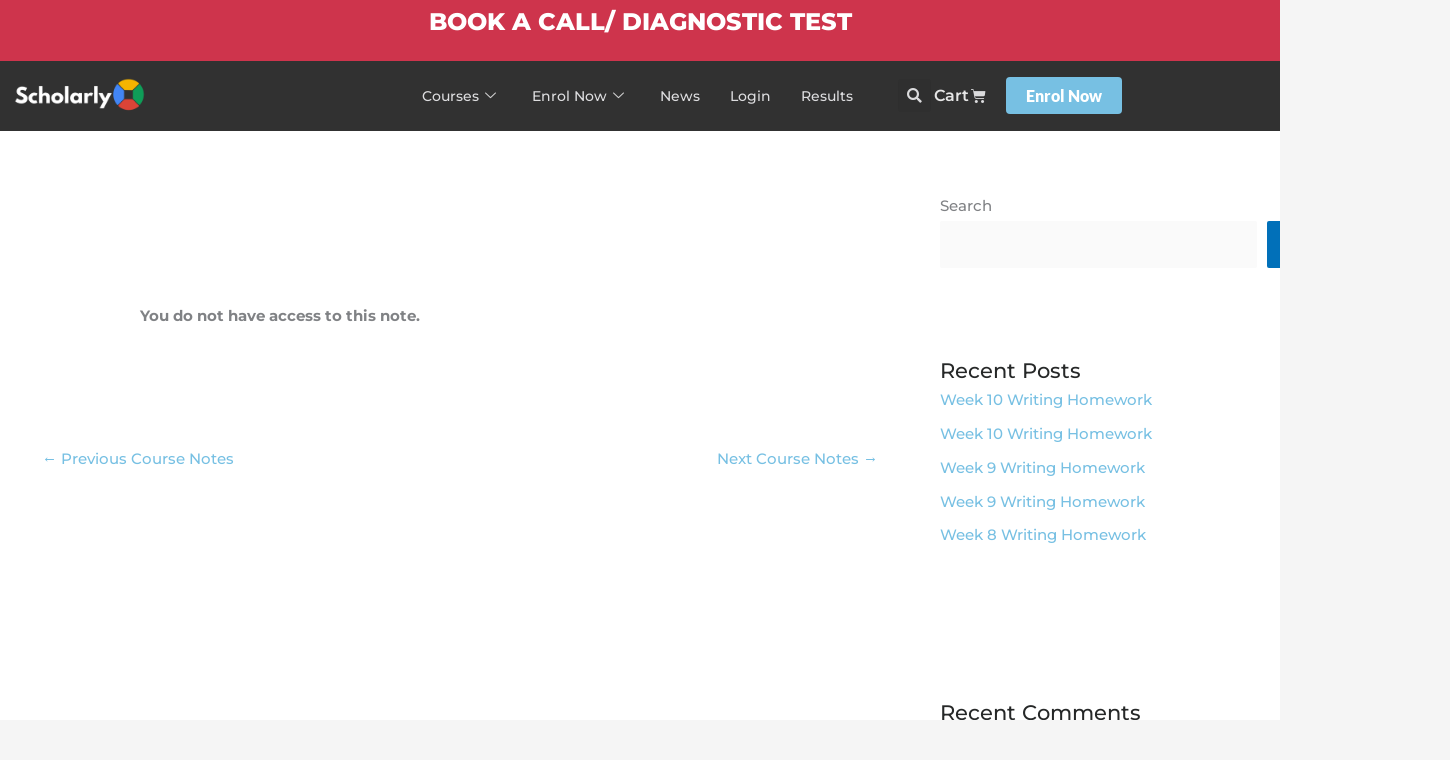

--- FILE ---
content_type: text/html; charset=UTF-8
request_url: https://scholarlytraining.com/lds-course-notes/comparative-texts-quiz-2/
body_size: 60159
content:
<!DOCTYPE html>
<html lang="en-AU" prefix="og: https://ogp.me/ns#">
<head>
<meta charset="UTF-8">
<meta name="viewport" content="width=device-width, initial-scale=1">
	<link rel="profile" href="https://gmpg.org/xfn/11"> 
	<link rel="preload" href="https://scholarlytraining.com/wp-content/astra-local-fonts/poppins/pxiByp8kv8JHgFVrLEj6Z1xlFQ.woff2" as="font" type="font/woff2" crossorigin>
            <script data-no-defer="1" data-ezscrex="false" data-cfasync="false" data-pagespeed-no-defer data-cookieconsent="ignore">
                var ctPublicFunctions = {"_ajax_nonce":"5c84f3dff2","_rest_nonce":"f80e649d49","_ajax_url":"\/wp-admin\/admin-ajax.php","_rest_url":"https:\/\/scholarlytraining.com\/wp-json\/","data__cookies_type":"none","data__ajax_type":"rest","data__bot_detector_enabled":1,"data__frontend_data_log_enabled":1,"cookiePrefix":"","wprocket_detected":false,"host_url":"scholarlytraining.com","text__ee_click_to_select":"Click to select the whole data","text__ee_original_email":"The complete one is","text__ee_got_it":"Got it","text__ee_blocked":"Blocked","text__ee_cannot_connect":"Cannot connect","text__ee_cannot_decode":"Can not decode email. Unknown reason","text__ee_email_decoder":"CleanTalk email decoder","text__ee_wait_for_decoding":"The magic is on the way!","text__ee_decoding_process":"Please wait a few seconds while we decode the contact data."}
            </script>
        
            <script data-no-defer="1" data-ezscrex="false" data-cfasync="false" data-pagespeed-no-defer data-cookieconsent="ignore">
                var ctPublic = {"_ajax_nonce":"5c84f3dff2","settings__forms__check_internal":0,"settings__forms__check_external":0,"settings__forms__force_protection":0,"settings__forms__search_test":1,"settings__forms__wc_add_to_cart":0,"settings__data__bot_detector_enabled":1,"settings__sfw__anti_crawler":0,"blog_home":"https:\/\/scholarlytraining.com\/","pixel__setting":"3","pixel__enabled":false,"pixel__url":"https:\/\/moderate11-v4.cleantalk.org\/pixel\/ba6197a6a65b1e9c81ca7a8fa4b777a9.gif","data__email_check_before_post":1,"data__email_check_exist_post":1,"data__cookies_type":"none","data__key_is_ok":true,"data__visible_fields_required":true,"wl_brandname":"Anti-Spam by CleanTalk","wl_brandname_short":"CleanTalk","ct_checkjs_key":2083496660,"emailEncoderPassKey":"4efc0c07721750c98a7285901af8387f","bot_detector_forms_excluded":"W10=","advancedCacheExists":false,"varnishCacheExists":false,"wc_ajax_add_to_cart":true}
            </script>
        
<!-- Search Engine Optimisation by Rank Math - https://rankmath.com/ -->
<title>Comparative Texts Quiz - Scholarly Prep</title>
<meta name="description" content="Notes:"/>
<meta name="robots" content="index, follow, max-snippet:-1, max-video-preview:-1, max-image-preview:large"/>
<link rel="canonical" href="https://scholarlytraining.com/lds-course-notes/comparative-texts-quiz-2/" />
<meta property="og:locale" content="en_US" />
<meta property="og:type" content="article" />
<meta property="og:title" content="Comparative Texts Quiz - Scholarly Prep" />
<meta property="og:description" content="Notes:" />
<meta property="og:url" content="https://scholarlytraining.com/lds-course-notes/comparative-texts-quiz-2/" />
<meta property="og:site_name" content="Scholarly Training" />
<meta name="twitter:card" content="summary_large_image" />
<meta name="twitter:title" content="Comparative Texts Quiz - Scholarly Prep" />
<meta name="twitter:description" content="Notes:" />
<script type="application/ld+json" class="rank-math-schema">{"@context":"https://schema.org","@graph":[{"@type":"BreadcrumbList","@id":"https://scholarlytraining.com/lds-course-notes/comparative-texts-quiz-2/#breadcrumb","itemListElement":[{"@type":"ListItem","position":"1","item":{"@id":"https://scholarlytraining.com","name":"Home"}},{"@type":"ListItem","position":"2","item":{"@id":"https://scholarlytraining.com/lds-course-notes/comparative-texts-quiz-2/","name":"Comparative Texts Quiz"}}]}]}</script>
<!-- /Rank Math WordPress SEO plugin -->

<script type='application/javascript'  id='pys-version-script'>console.log('PixelYourSite Free version 11.1.5.2');</script>
<link rel='dns-prefetch' href='//fd.cleantalk.org' />
<link rel='dns-prefetch' href='//www.googletagmanager.com' />
<link rel='dns-prefetch' href='//fonts.googleapis.com' />
<link rel="alternate" type="application/rss+xml" title="Scholarly Prep &raquo; Feed" href="https://scholarlytraining.com/feed/" />
<link rel="alternate" type="application/rss+xml" title="Scholarly Prep &raquo; Comments Feed" href="https://scholarlytraining.com/comments/feed/" />
<link rel="alternate" title="oEmbed (JSON)" type="application/json+oembed" href="https://scholarlytraining.com/wp-json/oembed/1.0/embed?url=https%3A%2F%2Fscholarlytraining.com%2Flds-course-notes%2Fcomparative-texts-quiz-2%2F" />
<link rel="alternate" title="oEmbed (XML)" type="text/xml+oembed" href="https://scholarlytraining.com/wp-json/oembed/1.0/embed?url=https%3A%2F%2Fscholarlytraining.com%2Flds-course-notes%2Fcomparative-texts-quiz-2%2F&#038;format=xml" />
<style id='wp-img-auto-sizes-contain-inline-css'>
img:is([sizes=auto i],[sizes^="auto," i]){contain-intrinsic-size:3000px 1500px}
/*# sourceURL=wp-img-auto-sizes-contain-inline-css */
</style>
<link rel='stylesheet' id='sgr-css' href='https://scholarlytraining.com/wp-content/plugins/simple-google-recaptcha/sgr.css?ver=1680664813' media='all' />
<link rel='stylesheet' id='wp-quicklatex-format-css' href='https://scholarlytraining.com/wp-content/plugins/wp-quicklatex/css/quicklatex-format.css?ver=6.9' media='all' />
<link rel='stylesheet' id='astra-theme-css-css' href='https://scholarlytraining.com/wp-content/themes/astra/assets/css/minified/main.min.css?ver=4.12.0' media='all' />
<style id='astra-theme-css-inline-css'>
.ast-no-sidebar .entry-content .alignfull {margin-left: calc( -50vw + 50%);margin-right: calc( -50vw + 50%);max-width: 100vw;width: 100vw;}.ast-no-sidebar .entry-content .alignwide {margin-left: calc(-41vw + 50%);margin-right: calc(-41vw + 50%);max-width: unset;width: unset;}.ast-no-sidebar .entry-content .alignfull .alignfull,.ast-no-sidebar .entry-content .alignfull .alignwide,.ast-no-sidebar .entry-content .alignwide .alignfull,.ast-no-sidebar .entry-content .alignwide .alignwide,.ast-no-sidebar .entry-content .wp-block-column .alignfull,.ast-no-sidebar .entry-content .wp-block-column .alignwide{width: 100%;margin-left: auto;margin-right: auto;}.wp-block-gallery,.blocks-gallery-grid {margin: 0;}.wp-block-separator {max-width: 100px;}.wp-block-separator.is-style-wide,.wp-block-separator.is-style-dots {max-width: none;}.entry-content .has-2-columns .wp-block-column:first-child {padding-right: 10px;}.entry-content .has-2-columns .wp-block-column:last-child {padding-left: 10px;}@media (max-width: 782px) {.entry-content .wp-block-columns .wp-block-column {flex-basis: 100%;}.entry-content .has-2-columns .wp-block-column:first-child {padding-right: 0;}.entry-content .has-2-columns .wp-block-column:last-child {padding-left: 0;}}body .entry-content .wp-block-latest-posts {margin-left: 0;}body .entry-content .wp-block-latest-posts li {list-style: none;}.ast-no-sidebar .ast-container .entry-content .wp-block-latest-posts {margin-left: 0;}.ast-header-break-point .entry-content .alignwide {margin-left: auto;margin-right: auto;}.entry-content .blocks-gallery-item img {margin-bottom: auto;}.wp-block-pullquote {border-top: 4px solid #555d66;border-bottom: 4px solid #555d66;color: #40464d;}:root{--ast-post-nav-space:0;--ast-container-default-xlg-padding:6.67em;--ast-container-default-lg-padding:5.67em;--ast-container-default-slg-padding:4.34em;--ast-container-default-md-padding:3.34em;--ast-container-default-sm-padding:6.67em;--ast-container-default-xs-padding:2.4em;--ast-container-default-xxs-padding:1.4em;--ast-code-block-background:#EEEEEE;--ast-comment-inputs-background:#FAFAFA;--ast-normal-container-width:1200px;--ast-narrow-container-width:750px;--ast-blog-title-font-weight:normal;--ast-blog-meta-weight:inherit;--ast-global-color-primary:var(--ast-global-color-5);--ast-global-color-secondary:var(--ast-global-color-4);--ast-global-color-alternate-background:var(--ast-global-color-7);--ast-global-color-subtle-background:var(--ast-global-color-6);--ast-bg-style-guide:var( --ast-global-color-secondary,--ast-global-color-5 );--ast-shadow-style-guide:0px 0px 4px 0 #00000057;--ast-global-dark-bg-style:#fff;--ast-global-dark-lfs:#fbfbfb;--ast-widget-bg-color:#fafafa;--ast-wc-container-head-bg-color:#fbfbfb;--ast-title-layout-bg:#eeeeee;--ast-search-border-color:#e7e7e7;--ast-lifter-hover-bg:#e6e6e6;--ast-gallery-block-color:#000;--srfm-color-input-label:var(--ast-global-color-2);}html{font-size:93.75%;}a,.page-title{color:#77c0e3;}a:hover,a:focus{color:#77c0e3;}body,button,input,select,textarea,.ast-button,.ast-custom-button{font-family:'Poppins',sans-serif;font-weight:400;font-size:15px;font-size:1rem;line-height:var(--ast-body-line-height,2em);}blockquote{color:var(--ast-global-color-3);}h1,h2,h3,h4,h5,h6,.entry-content :where(h1,h2,h3,h4,h5,h6),.site-title,.site-title a{font-family:'Poppins',sans-serif;font-weight:400;}.ast-site-identity .site-title a{color:var(--ast-global-color-2);}.site-title{font-size:35px;font-size:2.3333333333333rem;display:block;}.site-header .site-description{font-size:15px;font-size:1rem;display:none;}.entry-title{font-size:26px;font-size:1.7333333333333rem;}.archive .ast-article-post .ast-article-inner,.blog .ast-article-post .ast-article-inner,.archive .ast-article-post .ast-article-inner:hover,.blog .ast-article-post .ast-article-inner:hover{overflow:hidden;}h1,.entry-content :where(h1){font-size:40px;font-size:2.6666666666667rem;font-weight:600;font-family:'Poppins',sans-serif;line-height:1.4em;}h2,.entry-content :where(h2){font-size:32px;font-size:2.1333333333333rem;font-weight:600;font-family:'Poppins',sans-serif;line-height:1.3em;}h3,.entry-content :where(h3){font-size:26px;font-size:1.7333333333333rem;font-weight:600;font-family:'Poppins',sans-serif;line-height:1.3em;}h4,.entry-content :where(h4){font-size:20px;font-size:1.3333333333333rem;line-height:1.2em;font-weight:600;font-family:'Poppins',sans-serif;}h5,.entry-content :where(h5){font-size:20px;font-size:1.3333333333333rem;line-height:1em;font-weight:600;font-family:'Poppins',sans-serif;}h6,.entry-content :where(h6){font-size:16px;font-size:1.0666666666667rem;line-height:1.25em;font-weight:600;font-family:'Poppins',sans-serif;}::selection{background-color:var(--ast-global-color-0);color:#ffffff;}body,h1,h2,h3,h4,h5,h6,.entry-title a,.entry-content :where(h1,h2,h3,h4,h5,h6){color:var(--ast-global-color-3);}.tagcloud a:hover,.tagcloud a:focus,.tagcloud a.current-item{color:#000000;border-color:#77c0e3;background-color:#77c0e3;}input:focus,input[type="text"]:focus,input[type="email"]:focus,input[type="url"]:focus,input[type="password"]:focus,input[type="reset"]:focus,input[type="search"]:focus,textarea:focus{border-color:#77c0e3;}input[type="radio"]:checked,input[type=reset],input[type="checkbox"]:checked,input[type="checkbox"]:hover:checked,input[type="checkbox"]:focus:checked,input[type=range]::-webkit-slider-thumb{border-color:#77c0e3;background-color:#77c0e3;box-shadow:none;}.site-footer a:hover + .post-count,.site-footer a:focus + .post-count{background:#77c0e3;border-color:#77c0e3;}.single .nav-links .nav-previous,.single .nav-links .nav-next{color:#77c0e3;}.entry-meta,.entry-meta *{line-height:1.45;color:#77c0e3;}.entry-meta a:not(.ast-button):hover,.entry-meta a:not(.ast-button):hover *,.entry-meta a:not(.ast-button):focus,.entry-meta a:not(.ast-button):focus *,.page-links > .page-link,.page-links .page-link:hover,.post-navigation a:hover{color:#77c0e3;}#cat option,.secondary .calendar_wrap thead a,.secondary .calendar_wrap thead a:visited{color:#77c0e3;}.secondary .calendar_wrap #today,.ast-progress-val span{background:#77c0e3;}.secondary a:hover + .post-count,.secondary a:focus + .post-count{background:#77c0e3;border-color:#77c0e3;}.calendar_wrap #today > a{color:#000000;}.page-links .page-link,.single .post-navigation a{color:#77c0e3;}.ast-search-menu-icon .search-form button.search-submit{padding:0 4px;}.ast-search-menu-icon form.search-form{padding-right:0;}.ast-search-menu-icon.slide-search input.search-field{width:0;}.ast-header-search .ast-search-menu-icon.ast-dropdown-active .search-form,.ast-header-search .ast-search-menu-icon.ast-dropdown-active .search-field:focus{transition:all 0.2s;}.search-form input.search-field:focus{outline:none;}.ast-archive-title{color:#262828;}.widget-title,.widget .wp-block-heading{font-size:21px;font-size:1.4rem;color:#262828;}.single .ast-author-details .author-title{color:#77c0e3;}#secondary,#secondary button,#secondary input,#secondary select,#secondary textarea{font-size:15px;font-size:1rem;}.ast-single-post .entry-content a,.ast-comment-content a:not(.ast-comment-edit-reply-wrap a),.woocommerce-js .woocommerce-product-details__short-description a{text-decoration:underline;}.ast-single-post .wp-block-button .wp-block-button__link,.ast-single-post .elementor-widget-button .elementor-button,.ast-single-post .entry-content .uagb-tab a,.ast-single-post .entry-content .uagb-ifb-cta a,.ast-single-post .entry-content .wp-block-uagb-buttons a,.ast-single-post .entry-content .uabb-module-content a,.ast-single-post .entry-content .uagb-post-grid a,.ast-single-post .entry-content .uagb-timeline a,.ast-single-post .entry-content .uagb-toc__wrap a,.ast-single-post .entry-content .uagb-taxomony-box a,.ast-single-post .entry-content .woocommerce a,.entry-content .wp-block-latest-posts > li > a,.ast-single-post .entry-content .wp-block-file__button,a.ast-post-filter-single,.ast-single-post .wp-block-buttons .wp-block-button.is-style-outline .wp-block-button__link,.ast-single-post .ast-comment-content .comment-reply-link,.ast-single-post .ast-comment-content .comment-edit-link,.entry-content [CLASS*="wc-block"] .wc-block-components-button,.entry-content [CLASS*="wc-block"] .wc-block-components-totals-coupon-link,.entry-content [CLASS*="wc-block"] .wc-block-components-product-name{text-decoration:none;}.ast-search-menu-icon.slide-search a:focus-visible:focus-visible,.astra-search-icon:focus-visible,#close:focus-visible,a:focus-visible,.ast-menu-toggle:focus-visible,.site .skip-link:focus-visible,.wp-block-loginout input:focus-visible,.wp-block-search.wp-block-search__button-inside .wp-block-search__inside-wrapper,.ast-header-navigation-arrow:focus-visible,.woocommerce .wc-proceed-to-checkout > .checkout-button:focus-visible,.woocommerce .woocommerce-MyAccount-navigation ul li a:focus-visible,.ast-orders-table__row .ast-orders-table__cell:focus-visible,.woocommerce .woocommerce-order-details .order-again > .button:focus-visible,.woocommerce .woocommerce-message a.button.wc-forward:focus-visible,.woocommerce #minus_qty:focus-visible,.woocommerce #plus_qty:focus-visible,a#ast-apply-coupon:focus-visible,.woocommerce .woocommerce-info a:focus-visible,.woocommerce .astra-shop-summary-wrap a:focus-visible,.woocommerce a.wc-forward:focus-visible,#ast-apply-coupon:focus-visible,.woocommerce-js .woocommerce-mini-cart-item a.remove:focus-visible,#close:focus-visible,.button.search-submit:focus-visible,#search_submit:focus,.normal-search:focus-visible,.ast-header-account-wrap:focus-visible,.woocommerce .ast-on-card-button.ast-quick-view-trigger:focus,.astra-cart-drawer-close:focus,.ast-single-variation:focus,.ast-woocommerce-product-gallery__image:focus,.ast-button:focus,.woocommerce-product-gallery--with-images [data-controls="prev"]:focus-visible,.woocommerce-product-gallery--with-images [data-controls="next"]:focus-visible,.ast-builder-button-wrap:has(.ast-custom-button-link:focus),.ast-builder-button-wrap .ast-custom-button-link:focus{outline-style:dotted;outline-color:inherit;outline-width:thin;}input:focus,input[type="text"]:focus,input[type="email"]:focus,input[type="url"]:focus,input[type="password"]:focus,input[type="reset"]:focus,input[type="search"]:focus,input[type="number"]:focus,textarea:focus,.wp-block-search__input:focus,[data-section="section-header-mobile-trigger"] .ast-button-wrap .ast-mobile-menu-trigger-minimal:focus,.ast-mobile-popup-drawer.active .menu-toggle-close:focus,.woocommerce-ordering select.orderby:focus,#ast-scroll-top:focus,#coupon_code:focus,.woocommerce-page #comment:focus,.woocommerce #reviews #respond input#submit:focus,.woocommerce a.add_to_cart_button:focus,.woocommerce .button.single_add_to_cart_button:focus,.woocommerce .woocommerce-cart-form button:focus,.woocommerce .woocommerce-cart-form__cart-item .quantity .qty:focus,.woocommerce .woocommerce-billing-fields .woocommerce-billing-fields__field-wrapper .woocommerce-input-wrapper > .input-text:focus,.woocommerce #order_comments:focus,.woocommerce #place_order:focus,.woocommerce .woocommerce-address-fields .woocommerce-address-fields__field-wrapper .woocommerce-input-wrapper > .input-text:focus,.woocommerce .woocommerce-MyAccount-content form button:focus,.woocommerce .woocommerce-MyAccount-content .woocommerce-EditAccountForm .woocommerce-form-row .woocommerce-Input.input-text:focus,.woocommerce .ast-woocommerce-container .woocommerce-pagination ul.page-numbers li a:focus,body #content .woocommerce form .form-row .select2-container--default .select2-selection--single:focus,#ast-coupon-code:focus,.woocommerce.woocommerce-js .quantity input[type=number]:focus,.woocommerce-js .woocommerce-mini-cart-item .quantity input[type=number]:focus,.woocommerce p#ast-coupon-trigger:focus{border-style:dotted;border-color:inherit;border-width:thin;}input{outline:none;}.woocommerce-js input[type=text]:focus,.woocommerce-js input[type=email]:focus,.woocommerce-js textarea:focus,input[type=number]:focus,.comments-area textarea#comment:focus,.comments-area textarea#comment:active,.comments-area .ast-comment-formwrap input[type="text"]:focus,.comments-area .ast-comment-formwrap input[type="text"]:active{outline-style:unset;outline-color:inherit;outline-width:thin;}.ast-logo-title-inline .site-logo-img{padding-right:1em;}.site-logo-img img{ transition:all 0.2s linear;}body .ast-oembed-container *{position:absolute;top:0;width:100%;height:100%;left:0;}body .wp-block-embed-pocket-casts .ast-oembed-container *{position:unset;}.ast-single-post-featured-section + article {margin-top: 2em;}.site-content .ast-single-post-featured-section img {width: 100%;overflow: hidden;object-fit: cover;}.site > .ast-single-related-posts-container {margin-top: 0;}@media (min-width: 922px) {.ast-desktop .ast-container--narrow {max-width: var(--ast-narrow-container-width);margin: 0 auto;}}#secondary {margin: 4em 0 2.5em;word-break: break-word;line-height: 2;}#secondary li {margin-bottom: 0.25em;}#secondary li:last-child {margin-bottom: 0;}@media (max-width: 768px) {.js_active .ast-plain-container.ast-single-post #secondary {margin-top: 1.5em;}}.ast-separate-container.ast-two-container #secondary .widget {background-color: #fff;padding: 2em;margin-bottom: 2em;}@media (min-width: 993px) {.ast-left-sidebar #secondary {padding-right: 60px;}.ast-right-sidebar #secondary {padding-left: 60px;}}@media (max-width: 993px) {.ast-right-sidebar #secondary {padding-left: 30px;}.ast-left-sidebar #secondary {padding-right: 30px;}}@media (max-width:921.9px){#ast-desktop-header{display:none;}}@media (min-width:922px){#ast-mobile-header{display:none;}}@media( max-width: 420px ) {.single .nav-links .nav-previous,.single .nav-links .nav-next {width: 100%;text-align: center;}}.wp-block-buttons.aligncenter{justify-content:center;}@media (max-width:921px){.ast-theme-transparent-header #primary,.ast-theme-transparent-header #secondary{padding:0;}}@media (max-width:921px){.ast-plain-container.ast-no-sidebar #primary{padding:0;}}.ast-plain-container.ast-no-sidebar #primary{margin-top:0;margin-bottom:0;}@media (min-width:1200px){.wp-block-group .has-background{padding:20px;}}@media (min-width:1200px){.wp-block-cover-image.alignwide .wp-block-cover__inner-container,.wp-block-cover.alignwide .wp-block-cover__inner-container,.wp-block-cover-image.alignfull .wp-block-cover__inner-container,.wp-block-cover.alignfull .wp-block-cover__inner-container{width:100%;}}.wp-block-columns{margin-bottom:unset;}.wp-block-image.size-full{margin:2rem 0;}.wp-block-separator.has-background{padding:0;}.wp-block-gallery{margin-bottom:1.6em;}.wp-block-group{padding-top:4em;padding-bottom:4em;}.wp-block-group__inner-container .wp-block-columns:last-child,.wp-block-group__inner-container :last-child,.wp-block-table table{margin-bottom:0;}.blocks-gallery-grid{width:100%;}.wp-block-navigation-link__content{padding:5px 0;}.wp-block-group .wp-block-group .has-text-align-center,.wp-block-group .wp-block-column .has-text-align-center{max-width:100%;}.has-text-align-center{margin:0 auto;}@media (max-width:1200px){.wp-block-group{padding:3em;}.wp-block-group .wp-block-group{padding:1.5em;}.wp-block-columns,.wp-block-column{margin:1rem 0;}}@media (min-width:921px){.wp-block-columns .wp-block-group{padding:2em;}}@media (max-width:544px){.wp-block-cover-image .wp-block-cover__inner-container,.wp-block-cover .wp-block-cover__inner-container{width:unset;}.wp-block-cover,.wp-block-cover-image{padding:2em 0;}.wp-block-group,.wp-block-cover{padding:2em;}.wp-block-media-text__media img,.wp-block-media-text__media video{width:unset;max-width:100%;}.wp-block-media-text.has-background .wp-block-media-text__content{padding:1em;}}.wp-block-image.aligncenter{margin-left:auto;margin-right:auto;}.wp-block-table.aligncenter{margin-left:auto;margin-right:auto;}@media (min-width:544px){.entry-content .wp-block-media-text.has-media-on-the-right .wp-block-media-text__content{padding:0 8% 0 0;}.entry-content .wp-block-media-text .wp-block-media-text__content{padding:0 0 0 8%;}.ast-plain-container .site-content .entry-content .has-custom-content-position.is-position-bottom-left > *,.ast-plain-container .site-content .entry-content .has-custom-content-position.is-position-bottom-right > *,.ast-plain-container .site-content .entry-content .has-custom-content-position.is-position-top-left > *,.ast-plain-container .site-content .entry-content .has-custom-content-position.is-position-top-right > *,.ast-plain-container .site-content .entry-content .has-custom-content-position.is-position-center-right > *,.ast-plain-container .site-content .entry-content .has-custom-content-position.is-position-center-left > *{margin:0;}}@media (max-width:544px){.entry-content .wp-block-media-text .wp-block-media-text__content{padding:8% 0;}.wp-block-media-text .wp-block-media-text__media img{width:auto;max-width:100%;}}.wp-block-button.is-style-outline .wp-block-button__link{border-color:var(--ast-global-color-0);}div.wp-block-button.is-style-outline > .wp-block-button__link:not(.has-text-color),div.wp-block-button.wp-block-button__link.is-style-outline:not(.has-text-color){color:var(--ast-global-color-0);}.wp-block-button.is-style-outline .wp-block-button__link:hover,.wp-block-buttons .wp-block-button.is-style-outline .wp-block-button__link:focus,.wp-block-buttons .wp-block-button.is-style-outline > .wp-block-button__link:not(.has-text-color):hover,.wp-block-buttons .wp-block-button.wp-block-button__link.is-style-outline:not(.has-text-color):hover{color:#000000;background-color:#77c0e3;border-color:#77c0e3;}.post-page-numbers.current .page-link,.ast-pagination .page-numbers.current{color:#ffffff;border-color:var(--ast-global-color-0);background-color:var(--ast-global-color-0);}@media (min-width:544px){.entry-content > .alignleft{margin-right:20px;}.entry-content > .alignright{margin-left:20px;}}.wp-block-button.is-style-outline .wp-block-button__link.wp-element-button,.ast-outline-button{border-color:var(--ast-global-color-0);font-family:inherit;font-weight:inherit;line-height:1em;}.wp-block-buttons .wp-block-button.is-style-outline > .wp-block-button__link:not(.has-text-color),.wp-block-buttons .wp-block-button.wp-block-button__link.is-style-outline:not(.has-text-color),.ast-outline-button{color:var(--ast-global-color-0);}.wp-block-button.is-style-outline .wp-block-button__link:hover,.wp-block-buttons .wp-block-button.is-style-outline .wp-block-button__link:focus,.wp-block-buttons .wp-block-button.is-style-outline > .wp-block-button__link:not(.has-text-color):hover,.wp-block-buttons .wp-block-button.wp-block-button__link.is-style-outline:not(.has-text-color):hover,.ast-outline-button:hover,.ast-outline-button:focus,.wp-block-uagb-buttons-child .uagb-buttons-repeater.ast-outline-button:hover,.wp-block-uagb-buttons-child .uagb-buttons-repeater.ast-outline-button:focus{color:#000000;background-color:#77c0e3;border-color:#77c0e3;}.wp-block-button .wp-block-button__link.wp-element-button.is-style-outline:not(.has-background),.wp-block-button.is-style-outline>.wp-block-button__link.wp-element-button:not(.has-background),.ast-outline-button{background-color:transparent;}.entry-content[data-ast-blocks-layout] > figure{margin-bottom:1em;}h1.widget-title{font-weight:600;}h2.widget-title{font-weight:600;}h3.widget-title{font-weight:600;}.elementor-widget-container .elementor-loop-container .e-loop-item[data-elementor-type="loop-item"]{width:100%;}.review-rating{display:flex;align-items:center;order:2;}@media (max-width:921px){.ast-left-sidebar #content > .ast-container{display:flex;flex-direction:column-reverse;width:100%;}.ast-separate-container .ast-article-post,.ast-separate-container .ast-article-single{padding:1.5em 2.14em;}.ast-author-box img.avatar{margin:20px 0 0 0;}}@media (max-width:921px){#secondary.secondary{padding-top:0;}.ast-separate-container.ast-right-sidebar #secondary{padding-left:1em;padding-right:1em;}.ast-separate-container.ast-two-container #secondary{padding-left:0;padding-right:0;}.ast-page-builder-template .entry-header #secondary,.ast-page-builder-template #secondary{margin-top:1.5em;}}@media (max-width:921px){.ast-right-sidebar #primary{padding-right:0;}.ast-page-builder-template.ast-left-sidebar #secondary,.ast-page-builder-template.ast-right-sidebar #secondary{padding-right:20px;padding-left:20px;}.ast-right-sidebar #secondary,.ast-left-sidebar #primary{padding-left:0;}.ast-left-sidebar #secondary{padding-right:0;}}@media (min-width:922px){.ast-separate-container.ast-right-sidebar #primary,.ast-separate-container.ast-left-sidebar #primary{border:0;}.search-no-results.ast-separate-container #primary{margin-bottom:4em;}}@media (min-width:922px){.ast-right-sidebar #primary{border-right:1px solid var(--ast-border-color);}.ast-left-sidebar #primary{border-left:1px solid var(--ast-border-color);}.ast-right-sidebar #secondary{border-left:1px solid var(--ast-border-color);margin-left:-1px;}.ast-left-sidebar #secondary{border-right:1px solid var(--ast-border-color);margin-right:-1px;}.ast-separate-container.ast-two-container.ast-right-sidebar #secondary{padding-left:30px;padding-right:0;}.ast-separate-container.ast-two-container.ast-left-sidebar #secondary{padding-right:30px;padding-left:0;}.ast-separate-container.ast-right-sidebar #secondary,.ast-separate-container.ast-left-sidebar #secondary{border:0;margin-left:auto;margin-right:auto;}.ast-separate-container.ast-two-container #secondary .widget:last-child{margin-bottom:0;}}.wp-block-button .wp-block-button__link{color:#ffffff;}.wp-block-button .wp-block-button__link:hover,.wp-block-button .wp-block-button__link:focus{color:#000000;background-color:#77c0e3;border-color:#77c0e3;}.elementor-widget-heading h1.elementor-heading-title{line-height:1.4em;}.elementor-widget-heading h2.elementor-heading-title{line-height:1.3em;}.elementor-widget-heading h3.elementor-heading-title{line-height:1.3em;}.elementor-widget-heading h4.elementor-heading-title{line-height:1.2em;}.elementor-widget-heading h5.elementor-heading-title{line-height:1em;}.elementor-widget-heading h6.elementor-heading-title{line-height:1.25em;}.wp-block-button .wp-block-button__link{border-color:var(--ast-global-color-0);background-color:var(--ast-global-color-0);color:#ffffff;font-family:inherit;font-weight:inherit;line-height:1em;padding-top:15px;padding-right:30px;padding-bottom:15px;padding-left:30px;}@media (max-width:921px){.wp-block-button .wp-block-button__link{padding-top:14px;padding-right:28px;padding-bottom:14px;padding-left:28px;}}@media (max-width:544px){.wp-block-button .wp-block-button__link{padding-top:12px;padding-right:24px;padding-bottom:12px;padding-left:24px;}}.menu-toggle,button,.ast-button,.ast-custom-button,.button,input#submit,input[type="button"],input[type="submit"],input[type="reset"],form[CLASS*="wp-block-search__"].wp-block-search .wp-block-search__inside-wrapper .wp-block-search__button,body .wp-block-file .wp-block-file__button{border-style:solid;border-top-width:0;border-right-width:0;border-left-width:0;border-bottom-width:0;color:#ffffff;border-color:var(--ast-global-color-0);background-color:var(--ast-global-color-0);padding-top:15px;padding-right:30px;padding-bottom:15px;padding-left:30px;font-family:inherit;font-weight:inherit;line-height:1em;}button:focus,.menu-toggle:hover,button:hover,.ast-button:hover,.ast-custom-button:hover .button:hover,.ast-custom-button:hover ,input[type=reset]:hover,input[type=reset]:focus,input#submit:hover,input#submit:focus,input[type="button"]:hover,input[type="button"]:focus,input[type="submit"]:hover,input[type="submit"]:focus,form[CLASS*="wp-block-search__"].wp-block-search .wp-block-search__inside-wrapper .wp-block-search__button:hover,form[CLASS*="wp-block-search__"].wp-block-search .wp-block-search__inside-wrapper .wp-block-search__button:focus,body .wp-block-file .wp-block-file__button:hover,body .wp-block-file .wp-block-file__button:focus{color:#000000;background-color:#77c0e3;border-color:#77c0e3;}@media (max-width:921px){.menu-toggle,button,.ast-button,.ast-custom-button,.button,input#submit,input[type="button"],input[type="submit"],input[type="reset"],form[CLASS*="wp-block-search__"].wp-block-search .wp-block-search__inside-wrapper .wp-block-search__button,body .wp-block-file .wp-block-file__button{padding-top:14px;padding-right:28px;padding-bottom:14px;padding-left:28px;}}@media (max-width:544px){.menu-toggle,button,.ast-button,.ast-custom-button,.button,input#submit,input[type="button"],input[type="submit"],input[type="reset"],form[CLASS*="wp-block-search__"].wp-block-search .wp-block-search__inside-wrapper .wp-block-search__button,body .wp-block-file .wp-block-file__button{padding-top:12px;padding-right:24px;padding-bottom:12px;padding-left:24px;}}@media (max-width:921px){.ast-mobile-header-stack .main-header-bar .ast-search-menu-icon{display:inline-block;}.ast-header-break-point.ast-header-custom-item-outside .ast-mobile-header-stack .main-header-bar .ast-search-icon{margin:0;}.ast-comment-avatar-wrap img{max-width:2.5em;}.ast-comment-meta{padding:0 1.8888em 1.3333em;}.ast-separate-container .ast-comment-list li.depth-1{padding:1.5em 2.14em;}.ast-separate-container .comment-respond{padding:2em 2.14em;}}@media (min-width:544px){.ast-container{max-width:100%;}}@media (max-width:544px){.ast-separate-container .ast-article-post,.ast-separate-container .ast-article-single,.ast-separate-container .comments-title,.ast-separate-container .ast-archive-description{padding:1.5em 1em;}.ast-separate-container #content .ast-container{padding-left:0.54em;padding-right:0.54em;}.ast-separate-container .ast-comment-list .bypostauthor{padding:.5em;}.ast-search-menu-icon.ast-dropdown-active .search-field{width:170px;}.ast-separate-container #secondary{padding-top:0;}.ast-separate-container.ast-two-container #secondary .widget{margin-bottom:1.5em;padding-left:1em;padding-right:1em;}} #ast-mobile-header .ast-site-header-cart-li a{pointer-events:none;}body,.ast-separate-container{background-color:var(--ast-global-color-4);background-image:none;}.entry-content > .wp-block-group,.entry-content > .wp-block-media-text,.entry-content > .wp-block-cover,.entry-content > .wp-block-columns{max-width:58em;width:calc(100% - 4em);margin-left:auto;margin-right:auto;}.entry-content [class*="__inner-container"] > .alignfull{max-width:100%;margin-left:0;margin-right:0;}.entry-content [class*="__inner-container"] > *:not(.alignwide):not(.alignfull):not(.alignleft):not(.alignright){margin-left:auto;margin-right:auto;}.entry-content [class*="__inner-container"] > *:not(.alignwide):not(p):not(.alignfull):not(.alignleft):not(.alignright):not(.is-style-wide):not(iframe){max-width:50rem;width:100%;}@media (min-width:921px){.entry-content > .wp-block-group.alignwide.has-background,.entry-content > .wp-block-group.alignfull.has-background,.entry-content > .wp-block-cover.alignwide,.entry-content > .wp-block-cover.alignfull,.entry-content > .wp-block-columns.has-background.alignwide,.entry-content > .wp-block-columns.has-background.alignfull{margin-top:0;margin-bottom:0;padding:6em 4em;}.entry-content > .wp-block-columns.has-background{margin-bottom:0;}}@media (min-width:1200px){.entry-content .alignfull p{max-width:1200px;}.entry-content .alignfull{max-width:100%;width:100%;}.ast-page-builder-template .entry-content .alignwide,.entry-content [class*="__inner-container"] > .alignwide{max-width:1200px;margin-left:0;margin-right:0;}.entry-content .alignfull [class*="__inner-container"] > .alignwide{max-width:80rem;}}@media (min-width:545px){.site-main .entry-content > .alignwide{margin:0 auto;}.wp-block-group.has-background,.entry-content > .wp-block-cover,.entry-content > .wp-block-columns.has-background{padding:4em;margin-top:0;margin-bottom:0;}.entry-content .wp-block-media-text.alignfull .wp-block-media-text__content,.entry-content .wp-block-media-text.has-background .wp-block-media-text__content{padding:0 8%;}}@media (max-width:921px){.site-title{display:block;}.site-header .site-description{display:none;}h1,.entry-content :where(h1){font-size:30px;}h2,.entry-content :where(h2){font-size:25px;}h3,.entry-content :where(h3){font-size:20px;}}@media (max-width:544px){.site-title{display:block;}.site-header .site-description{display:none;}h1,.entry-content :where(h1){font-size:30px;}h2,.entry-content :where(h2){font-size:25px;}h3,.entry-content :where(h3){font-size:20px;}}@media (max-width:921px){html{font-size:85.5%;}}@media (max-width:544px){html{font-size:85.5%;}}@media (min-width:922px){.ast-container{max-width:1240px;}}@media (min-width:922px){.site-content .ast-container{display:flex;}}@media (max-width:921px){.site-content .ast-container{flex-direction:column;}}@media (min-width:922px){.main-header-menu .sub-menu .menu-item.ast-left-align-sub-menu:hover > .sub-menu,.main-header-menu .sub-menu .menu-item.ast-left-align-sub-menu.focus > .sub-menu{margin-left:-0px;}}.site .comments-area{border-top-style:solid;border-right-style:solid;border-bottom-style:solid;border-left-style:solid;border-color:var(--ast-global-color-5);border-top-width:00px;border-bottom-width:00px;border-left-width:00px;border-right-width:00px;border-top-left-radius:6px;border-bottom-right-radius:6px;border-bottom-left-radius:6px;border-top-right-radius:6px;}.site .comments-area{padding-top:00px;padding-bottom:00px;padding-left:00px;padding-right:00px;margin-top:0px;margin-bottom:0px;margin-left:0px;margin-right:0px;}.comments-area .comments-title,.comments-area .comment-respond{border-top-left-radius:6px;border-bottom-right-radius:6px;border-bottom-left-radius:6px;border-top-right-radius:6px;}.wp-block-search {margin-bottom: 20px;}.wp-block-site-tagline {margin-top: 20px;}form.wp-block-search .wp-block-search__input,.wp-block-search.wp-block-search__button-inside .wp-block-search__inside-wrapper {border-color: #eaeaea;background: #fafafa;}.wp-block-search.wp-block-search__button-inside .wp-block-search__inside-wrapper .wp-block-search__input:focus,.wp-block-loginout input:focus {outline: thin dotted;}.wp-block-loginout input:focus {border-color: transparent;} form.wp-block-search .wp-block-search__inside-wrapper .wp-block-search__input {padding: 12px;}form.wp-block-search .wp-block-search__button svg {fill: currentColor;width: 20px;height: 20px;}.wp-block-loginout p label {display: block;}.wp-block-loginout p:not(.login-remember):not(.login-submit) input {width: 100%;}.wp-block-loginout .login-remember input {width: 1.1rem;height: 1.1rem;margin: 0 5px 4px 0;vertical-align: middle;}.wp-block-file {display: flex;align-items: center;flex-wrap: wrap;justify-content: space-between;}.wp-block-pullquote {border: none;}.wp-block-pullquote blockquote::before {content: "\201D";font-family: "Helvetica",sans-serif;display: flex;transform: rotate( 180deg );font-size: 6rem;font-style: normal;line-height: 1;font-weight: bold;align-items: center;justify-content: center;}.has-text-align-right > blockquote::before {justify-content: flex-start;}.has-text-align-left > blockquote::before {justify-content: flex-end;}figure.wp-block-pullquote.is-style-solid-color blockquote {max-width: 100%;text-align: inherit;}blockquote {padding: 0 1.2em 1.2em;}.wp-block-button__link {border: 2px solid currentColor;}body .wp-block-file .wp-block-file__button {text-decoration: none;}ul.wp-block-categories-list.wp-block-categories,ul.wp-block-archives-list.wp-block-archives {list-style-type: none;}ul,ol {margin-left: 20px;}figure.alignright figcaption {text-align: right;}:root .has-ast-global-color-0-color{color:var(--ast-global-color-0);}:root .has-ast-global-color-0-background-color{background-color:var(--ast-global-color-0);}:root .wp-block-button .has-ast-global-color-0-color{color:var(--ast-global-color-0);}:root .wp-block-button .has-ast-global-color-0-background-color{background-color:var(--ast-global-color-0);}:root .has-ast-global-color-1-color{color:var(--ast-global-color-1);}:root .has-ast-global-color-1-background-color{background-color:var(--ast-global-color-1);}:root .wp-block-button .has-ast-global-color-1-color{color:var(--ast-global-color-1);}:root .wp-block-button .has-ast-global-color-1-background-color{background-color:var(--ast-global-color-1);}:root .has-ast-global-color-2-color{color:var(--ast-global-color-2);}:root .has-ast-global-color-2-background-color{background-color:var(--ast-global-color-2);}:root .wp-block-button .has-ast-global-color-2-color{color:var(--ast-global-color-2);}:root .wp-block-button .has-ast-global-color-2-background-color{background-color:var(--ast-global-color-2);}:root .has-ast-global-color-3-color{color:var(--ast-global-color-3);}:root .has-ast-global-color-3-background-color{background-color:var(--ast-global-color-3);}:root .wp-block-button .has-ast-global-color-3-color{color:var(--ast-global-color-3);}:root .wp-block-button .has-ast-global-color-3-background-color{background-color:var(--ast-global-color-3);}:root .has-ast-global-color-4-color{color:var(--ast-global-color-4);}:root .has-ast-global-color-4-background-color{background-color:var(--ast-global-color-4);}:root .wp-block-button .has-ast-global-color-4-color{color:var(--ast-global-color-4);}:root .wp-block-button .has-ast-global-color-4-background-color{background-color:var(--ast-global-color-4);}:root .has-ast-global-color-5-color{color:var(--ast-global-color-5);}:root .has-ast-global-color-5-background-color{background-color:var(--ast-global-color-5);}:root .wp-block-button .has-ast-global-color-5-color{color:var(--ast-global-color-5);}:root .wp-block-button .has-ast-global-color-5-background-color{background-color:var(--ast-global-color-5);}:root .has-ast-global-color-6-color{color:var(--ast-global-color-6);}:root .has-ast-global-color-6-background-color{background-color:var(--ast-global-color-6);}:root .wp-block-button .has-ast-global-color-6-color{color:var(--ast-global-color-6);}:root .wp-block-button .has-ast-global-color-6-background-color{background-color:var(--ast-global-color-6);}:root .has-ast-global-color-7-color{color:var(--ast-global-color-7);}:root .has-ast-global-color-7-background-color{background-color:var(--ast-global-color-7);}:root .wp-block-button .has-ast-global-color-7-color{color:var(--ast-global-color-7);}:root .wp-block-button .has-ast-global-color-7-background-color{background-color:var(--ast-global-color-7);}:root .has-ast-global-color-8-color{color:var(--ast-global-color-8);}:root .has-ast-global-color-8-background-color{background-color:var(--ast-global-color-8);}:root .wp-block-button .has-ast-global-color-8-color{color:var(--ast-global-color-8);}:root .wp-block-button .has-ast-global-color-8-background-color{background-color:var(--ast-global-color-8);}:root{--ast-global-color-0:#0170B9;--ast-global-color-1:#3a3a3a;--ast-global-color-2:#3a3a3a;--ast-global-color-3:#4B4F58;--ast-global-color-4:#F5F5F5;--ast-global-color-5:#FFFFFF;--ast-global-color-6:#E5E5E5;--ast-global-color-7:#424242;--ast-global-color-8:#000000;}:root {--ast-border-color : #dddddd;}.ast-single-entry-banner {-js-display: flex;display: flex;flex-direction: column;justify-content: center;text-align: center;position: relative;background: var(--ast-title-layout-bg);}.ast-single-entry-banner[data-banner-layout="layout-1"] {max-width: 1200px;background: inherit;padding: 20px 0;}.ast-single-entry-banner[data-banner-width-type="custom"] {margin: 0 auto;width: 100%;}.ast-single-entry-banner + .site-content .entry-header {margin-bottom: 0;}.site .ast-author-avatar {--ast-author-avatar-size: ;}a.ast-underline-text {text-decoration: underline;}.ast-container > .ast-terms-link {position: relative;display: block;}a.ast-button.ast-badge-tax {padding: 4px 8px;border-radius: 3px;font-size: inherit;}header.entry-header{text-align:left;}header.entry-header > *:not(:last-child){margin-bottom:10px;}@media (max-width:921px){header.entry-header{text-align:left;}}@media (max-width:544px){header.entry-header{text-align:left;}}.ast-archive-entry-banner {-js-display: flex;display: flex;flex-direction: column;justify-content: center;text-align: center;position: relative;background: var(--ast-title-layout-bg);}.ast-archive-entry-banner[data-banner-width-type="custom"] {margin: 0 auto;width: 100%;}.ast-archive-entry-banner[data-banner-layout="layout-1"] {background: inherit;padding: 20px 0;text-align: left;}body.archive .ast-archive-description{max-width:1200px;width:100%;text-align:left;padding-top:3em;padding-right:3em;padding-bottom:3em;padding-left:3em;}body.archive .ast-archive-description .ast-archive-title,body.archive .ast-archive-description .ast-archive-title *{font-size:40px;font-size:2.6666666666667rem;}body.archive .ast-archive-description > *:not(:last-child){margin-bottom:10px;}@media (max-width:921px){body.archive .ast-archive-description{text-align:left;}}@media (max-width:544px){body.archive .ast-archive-description{text-align:left;}}.ast-breadcrumbs .trail-browse,.ast-breadcrumbs .trail-items,.ast-breadcrumbs .trail-items li{display:inline-block;margin:0;padding:0;border:none;background:inherit;text-indent:0;text-decoration:none;}.ast-breadcrumbs .trail-browse{font-size:inherit;font-style:inherit;font-weight:inherit;color:inherit;}.ast-breadcrumbs .trail-items{list-style:none;}.trail-items li::after{padding:0 0.3em;content:"\00bb";}.trail-items li:last-of-type::after{display:none;}h1,h2,h3,h4,h5,h6,.entry-content :where(h1,h2,h3,h4,h5,h6){color:#262828;}.entry-title a{color:#262828;}@media (max-width:921px){.ast-builder-grid-row-container.ast-builder-grid-row-tablet-3-firstrow .ast-builder-grid-row > *:first-child,.ast-builder-grid-row-container.ast-builder-grid-row-tablet-3-lastrow .ast-builder-grid-row > *:last-child{grid-column:1 / -1;}}@media (max-width:544px){.ast-builder-grid-row-container.ast-builder-grid-row-mobile-3-firstrow .ast-builder-grid-row > *:first-child,.ast-builder-grid-row-container.ast-builder-grid-row-mobile-3-lastrow .ast-builder-grid-row > *:last-child{grid-column:1 / -1;}}.site-below-footer-wrap{padding-top:20px;padding-bottom:20px;}.site-below-footer-wrap[data-section="section-below-footer-builder"]{background-color:var( --ast-global-color-primary,--ast-global-color-4 );min-height:80px;border-style:solid;border-width:0px;border-top-width:1px;border-top-color:var(--ast-global-color-subtle-background,--ast-global-color-6);}.site-below-footer-wrap[data-section="section-below-footer-builder"] .ast-builder-grid-row{max-width:1200px;min-height:80px;margin-left:auto;margin-right:auto;}.site-below-footer-wrap[data-section="section-below-footer-builder"] .ast-builder-grid-row,.site-below-footer-wrap[data-section="section-below-footer-builder"] .site-footer-section{align-items:flex-start;}.site-below-footer-wrap[data-section="section-below-footer-builder"].ast-footer-row-inline .site-footer-section{display:flex;margin-bottom:0;}.ast-builder-grid-row-full .ast-builder-grid-row{grid-template-columns:1fr;}@media (max-width:921px){.site-below-footer-wrap[data-section="section-below-footer-builder"].ast-footer-row-tablet-inline .site-footer-section{display:flex;margin-bottom:0;}.site-below-footer-wrap[data-section="section-below-footer-builder"].ast-footer-row-tablet-stack .site-footer-section{display:block;margin-bottom:10px;}.ast-builder-grid-row-container.ast-builder-grid-row-tablet-full .ast-builder-grid-row{grid-template-columns:1fr;}}@media (max-width:544px){.site-below-footer-wrap[data-section="section-below-footer-builder"].ast-footer-row-mobile-inline .site-footer-section{display:flex;margin-bottom:0;}.site-below-footer-wrap[data-section="section-below-footer-builder"].ast-footer-row-mobile-stack .site-footer-section{display:block;margin-bottom:10px;}.ast-builder-grid-row-container.ast-builder-grid-row-mobile-full .ast-builder-grid-row{grid-template-columns:1fr;}}.site-below-footer-wrap[data-section="section-below-footer-builder"]{display:grid;}@media (max-width:921px){.ast-header-break-point .site-below-footer-wrap[data-section="section-below-footer-builder"]{display:grid;}}@media (max-width:544px){.ast-header-break-point .site-below-footer-wrap[data-section="section-below-footer-builder"]{display:grid;}}.ast-footer-copyright{text-align:center;}.ast-footer-copyright.site-footer-focus-item {color:var(--ast-global-color-3);}@media (max-width:921px){.ast-footer-copyright{text-align:center;}}@media (max-width:544px){.ast-footer-copyright{text-align:center;}}.ast-footer-copyright.ast-builder-layout-element{display:flex;}@media (max-width:921px){.ast-header-break-point .ast-footer-copyright.ast-builder-layout-element{display:flex;}}@media (max-width:544px){.ast-header-break-point .ast-footer-copyright.ast-builder-layout-element{display:flex;}}.footer-widget-area.widget-area.site-footer-focus-item{width:auto;}.ast-footer-row-inline .footer-widget-area.widget-area.site-footer-focus-item{width:100%;}.elementor-posts-container [CLASS*="ast-width-"]{width:100%;}.elementor-template-full-width .ast-container{display:block;}.elementor-screen-only,.screen-reader-text,.screen-reader-text span,.ui-helper-hidden-accessible{top:0 !important;}@media (max-width:544px){.elementor-element .elementor-wc-products .woocommerce[class*="columns-"] ul.products li.product{width:auto;margin:0;}.elementor-element .woocommerce .woocommerce-result-count{float:none;}}.ast-desktop .ast-mobile-popup-drawer.active .ast-mobile-popup-inner{max-width:35%;}@media (max-width:921px){.ast-mobile-popup-drawer.active .ast-mobile-popup-inner{max-width:90%;}}@media (max-width:544px){.ast-mobile-popup-drawer.active .ast-mobile-popup-inner{max-width:90%;}}.ast-header-break-point .main-header-bar{border-bottom-width:1px;}@media (min-width:922px){.main-header-bar{border-bottom-width:1px;}}@media (min-width:922px){#primary{width:70%;}#secondary{width:30%;}}.main-header-menu .menu-item,#astra-footer-menu .menu-item,.main-header-bar .ast-masthead-custom-menu-items{-js-display:flex;display:flex;-webkit-box-pack:center;-webkit-justify-content:center;-moz-box-pack:center;-ms-flex-pack:center;justify-content:center;-webkit-box-orient:vertical;-webkit-box-direction:normal;-webkit-flex-direction:column;-moz-box-orient:vertical;-moz-box-direction:normal;-ms-flex-direction:column;flex-direction:column;}.main-header-menu > .menu-item > .menu-link,#astra-footer-menu > .menu-item > .menu-link{height:100%;-webkit-box-align:center;-webkit-align-items:center;-moz-box-align:center;-ms-flex-align:center;align-items:center;-js-display:flex;display:flex;}.ast-header-break-point .main-navigation ul .menu-item .menu-link .icon-arrow:first-of-type svg{top:.2em;margin-top:0px;margin-left:0px;width:.65em;transform:translate(0,-2px) rotateZ(270deg);}.ast-mobile-popup-content .ast-submenu-expanded > .ast-menu-toggle{transform:rotateX(180deg);overflow-y:auto;}@media (min-width:922px){.ast-builder-menu .main-navigation > ul > li:last-child a{margin-right:0;}}.ast-separate-container .ast-article-inner{background-color:transparent;background-image:none;}.ast-separate-container .ast-article-post{background-color:var(--ast-global-color-5);background-image:none;}@media (max-width:921px){.ast-separate-container .ast-article-post{background-color:var(--ast-global-color-5);background-image:none;}}@media (max-width:544px){.ast-separate-container .ast-article-post{background-color:var(--ast-global-color-5);background-image:none;}}.ast-separate-container .ast-article-single:not(.ast-related-post),.woocommerce.ast-separate-container .ast-woocommerce-container,.ast-separate-container .error-404,.ast-separate-container .no-results,.single.ast-separate-container.ast-author-meta,.ast-separate-container .related-posts-title-wrapper,.ast-separate-container .comments-count-wrapper,.ast-box-layout.ast-plain-container .site-content,.ast-padded-layout.ast-plain-container .site-content,.ast-separate-container .ast-archive-description,.ast-separate-container .comments-area .comment-respond,.ast-separate-container .comments-area .ast-comment-list li,.ast-separate-container .comments-area .comments-title{background-color:var(--ast-global-color-5);background-image:none;}@media (max-width:921px){.ast-separate-container .ast-article-single:not(.ast-related-post),.woocommerce.ast-separate-container .ast-woocommerce-container,.ast-separate-container .error-404,.ast-separate-container .no-results,.single.ast-separate-container.ast-author-meta,.ast-separate-container .related-posts-title-wrapper,.ast-separate-container .comments-count-wrapper,.ast-box-layout.ast-plain-container .site-content,.ast-padded-layout.ast-plain-container .site-content,.ast-separate-container .ast-archive-description{background-color:var(--ast-global-color-5);background-image:none;}}@media (max-width:544px){.ast-separate-container .ast-article-single:not(.ast-related-post),.woocommerce.ast-separate-container .ast-woocommerce-container,.ast-separate-container .error-404,.ast-separate-container .no-results,.single.ast-separate-container.ast-author-meta,.ast-separate-container .related-posts-title-wrapper,.ast-separate-container .comments-count-wrapper,.ast-box-layout.ast-plain-container .site-content,.ast-padded-layout.ast-plain-container .site-content,.ast-separate-container .ast-archive-description{background-color:var(--ast-global-color-5);background-image:none;}}.ast-separate-container.ast-two-container #secondary .widget{background-color:var(--ast-global-color-5);background-image:none;}@media (max-width:921px){.ast-separate-container.ast-two-container #secondary .widget{background-color:var(--ast-global-color-5);background-image:none;}}@media (max-width:544px){.ast-separate-container.ast-two-container #secondary .widget{background-color:var(--ast-global-color-5);background-image:none;}}.ast-builder-menu-mobile .main-navigation .menu-item.menu-item-has-children > .ast-menu-toggle{top:0;}.ast-builder-menu-mobile .main-navigation .menu-item-has-children > .menu-link:after{content:unset;}.ast-hfb-header .ast-builder-menu-mobile .main-header-menu,.ast-hfb-header .ast-builder-menu-mobile .main-navigation .menu-item .menu-link,.ast-hfb-header .ast-builder-menu-mobile .main-navigation .menu-item .sub-menu .menu-link{border-style:none;}.ast-builder-menu-mobile .main-navigation .menu-item.menu-item-has-children > .ast-menu-toggle{top:0;}@media (max-width:921px){.ast-builder-menu-mobile .main-navigation .menu-item.menu-item-has-children > .ast-menu-toggle{top:0;}.ast-builder-menu-mobile .main-navigation .menu-item-has-children > .menu-link:after{content:unset;}}@media (max-width:544px){.ast-builder-menu-mobile .main-navigation .menu-item.menu-item-has-children > .ast-menu-toggle{top:0;}}.ast-builder-menu-mobile .main-navigation{display:block;}@media (max-width:921px){.ast-header-break-point .ast-builder-menu-mobile .main-navigation{display:block;}}@media (max-width:544px){.ast-header-break-point .ast-builder-menu-mobile .main-navigation{display:block;}}:root{--e-global-color-astglobalcolor0:#0170B9;--e-global-color-astglobalcolor1:#3a3a3a;--e-global-color-astglobalcolor2:#3a3a3a;--e-global-color-astglobalcolor3:#4B4F58;--e-global-color-astglobalcolor4:#F5F5F5;--e-global-color-astglobalcolor5:#FFFFFF;--e-global-color-astglobalcolor6:#E5E5E5;--e-global-color-astglobalcolor7:#424242;--e-global-color-astglobalcolor8:#000000;}
/*# sourceURL=astra-theme-css-inline-css */
</style>
<link rel='stylesheet' id='astra-google-fonts-css' href='https://scholarlytraining.com/wp-content/astra-local-fonts/astra-local-fonts.css?ver=4.12.0' media='all' />
<style id='wp-emoji-styles-inline-css'>

	img.wp-smiley, img.emoji {
		display: inline !important;
		border: none !important;
		box-shadow: none !important;
		height: 1em !important;
		width: 1em !important;
		margin: 0 0.07em !important;
		vertical-align: -0.1em !important;
		background: none !important;
		padding: 0 !important;
	}
/*# sourceURL=wp-emoji-styles-inline-css */
</style>
<link rel='stylesheet' id='wp-block-library-css' href='https://scholarlytraining.com/wp-includes/css/dist/block-library/style.min.css?ver=6.9' media='all' />
<style id='pdfemb-pdf-embedder-viewer-style-inline-css'>
.wp-block-pdfemb-pdf-embedder-viewer{max-width:none}

/*# sourceURL=https://scholarlytraining.com/wp-content/plugins/pdf-embedder/block/build/style-index.css */
</style>
<link rel='stylesheet' id='mpp_gutenberg-css' href='https://scholarlytraining.com/wp-content/plugins/metronet-profile-picture/dist/blocks.style.build.css?ver=2.6.3' media='all' />
<link rel='stylesheet' id='cr-frontend-css-css' href='https://scholarlytraining.com/wp-content/plugins/customer-reviews-woocommerce/css/frontend.css?ver=5.95.0' media='all' />
<link rel='stylesheet' id='cr-badges-css-css' href='https://scholarlytraining.com/wp-content/plugins/customer-reviews-woocommerce/css/badges.css?ver=5.95.0' media='all' />
<link rel='stylesheet' id='asp-upp-blocks-integration-css' href='https://scholarlytraining.com/wp-content/plugins/ultimate-payment-plans/assets/blocks/frontend/index.css?ver=1.3.0' media='all' />
<style id='global-styles-inline-css'>
:root{--wp--preset--aspect-ratio--square: 1;--wp--preset--aspect-ratio--4-3: 4/3;--wp--preset--aspect-ratio--3-4: 3/4;--wp--preset--aspect-ratio--3-2: 3/2;--wp--preset--aspect-ratio--2-3: 2/3;--wp--preset--aspect-ratio--16-9: 16/9;--wp--preset--aspect-ratio--9-16: 9/16;--wp--preset--color--black: #000000;--wp--preset--color--cyan-bluish-gray: #abb8c3;--wp--preset--color--white: #ffffff;--wp--preset--color--pale-pink: #f78da7;--wp--preset--color--vivid-red: #cf2e2e;--wp--preset--color--luminous-vivid-orange: #ff6900;--wp--preset--color--luminous-vivid-amber: #fcb900;--wp--preset--color--light-green-cyan: #7bdcb5;--wp--preset--color--vivid-green-cyan: #00d084;--wp--preset--color--pale-cyan-blue: #8ed1fc;--wp--preset--color--vivid-cyan-blue: #0693e3;--wp--preset--color--vivid-purple: #9b51e0;--wp--preset--color--ast-global-color-0: var(--ast-global-color-0);--wp--preset--color--ast-global-color-1: var(--ast-global-color-1);--wp--preset--color--ast-global-color-2: var(--ast-global-color-2);--wp--preset--color--ast-global-color-3: var(--ast-global-color-3);--wp--preset--color--ast-global-color-4: var(--ast-global-color-4);--wp--preset--color--ast-global-color-5: var(--ast-global-color-5);--wp--preset--color--ast-global-color-6: var(--ast-global-color-6);--wp--preset--color--ast-global-color-7: var(--ast-global-color-7);--wp--preset--color--ast-global-color-8: var(--ast-global-color-8);--wp--preset--gradient--vivid-cyan-blue-to-vivid-purple: linear-gradient(135deg,rgb(6,147,227) 0%,rgb(155,81,224) 100%);--wp--preset--gradient--light-green-cyan-to-vivid-green-cyan: linear-gradient(135deg,rgb(122,220,180) 0%,rgb(0,208,130) 100%);--wp--preset--gradient--luminous-vivid-amber-to-luminous-vivid-orange: linear-gradient(135deg,rgb(252,185,0) 0%,rgb(255,105,0) 100%);--wp--preset--gradient--luminous-vivid-orange-to-vivid-red: linear-gradient(135deg,rgb(255,105,0) 0%,rgb(207,46,46) 100%);--wp--preset--gradient--very-light-gray-to-cyan-bluish-gray: linear-gradient(135deg,rgb(238,238,238) 0%,rgb(169,184,195) 100%);--wp--preset--gradient--cool-to-warm-spectrum: linear-gradient(135deg,rgb(74,234,220) 0%,rgb(151,120,209) 20%,rgb(207,42,186) 40%,rgb(238,44,130) 60%,rgb(251,105,98) 80%,rgb(254,248,76) 100%);--wp--preset--gradient--blush-light-purple: linear-gradient(135deg,rgb(255,206,236) 0%,rgb(152,150,240) 100%);--wp--preset--gradient--blush-bordeaux: linear-gradient(135deg,rgb(254,205,165) 0%,rgb(254,45,45) 50%,rgb(107,0,62) 100%);--wp--preset--gradient--luminous-dusk: linear-gradient(135deg,rgb(255,203,112) 0%,rgb(199,81,192) 50%,rgb(65,88,208) 100%);--wp--preset--gradient--pale-ocean: linear-gradient(135deg,rgb(255,245,203) 0%,rgb(182,227,212) 50%,rgb(51,167,181) 100%);--wp--preset--gradient--electric-grass: linear-gradient(135deg,rgb(202,248,128) 0%,rgb(113,206,126) 100%);--wp--preset--gradient--midnight: linear-gradient(135deg,rgb(2,3,129) 0%,rgb(40,116,252) 100%);--wp--preset--font-size--small: 13px;--wp--preset--font-size--medium: 20px;--wp--preset--font-size--large: 36px;--wp--preset--font-size--x-large: 42px;--wp--preset--spacing--20: 0.44rem;--wp--preset--spacing--30: 0.67rem;--wp--preset--spacing--40: 1rem;--wp--preset--spacing--50: 1.5rem;--wp--preset--spacing--60: 2.25rem;--wp--preset--spacing--70: 3.38rem;--wp--preset--spacing--80: 5.06rem;--wp--preset--shadow--natural: 6px 6px 9px rgba(0, 0, 0, 0.2);--wp--preset--shadow--deep: 12px 12px 50px rgba(0, 0, 0, 0.4);--wp--preset--shadow--sharp: 6px 6px 0px rgba(0, 0, 0, 0.2);--wp--preset--shadow--outlined: 6px 6px 0px -3px rgb(255, 255, 255), 6px 6px rgb(0, 0, 0);--wp--preset--shadow--crisp: 6px 6px 0px rgb(0, 0, 0);}:root { --wp--style--global--content-size: var(--wp--custom--ast-content-width-size);--wp--style--global--wide-size: var(--wp--custom--ast-wide-width-size); }:where(body) { margin: 0; }.wp-site-blocks > .alignleft { float: left; margin-right: 2em; }.wp-site-blocks > .alignright { float: right; margin-left: 2em; }.wp-site-blocks > .aligncenter { justify-content: center; margin-left: auto; margin-right: auto; }:where(.wp-site-blocks) > * { margin-block-start: 24px; margin-block-end: 0; }:where(.wp-site-blocks) > :first-child { margin-block-start: 0; }:where(.wp-site-blocks) > :last-child { margin-block-end: 0; }:root { --wp--style--block-gap: 24px; }:root :where(.is-layout-flow) > :first-child{margin-block-start: 0;}:root :where(.is-layout-flow) > :last-child{margin-block-end: 0;}:root :where(.is-layout-flow) > *{margin-block-start: 24px;margin-block-end: 0;}:root :where(.is-layout-constrained) > :first-child{margin-block-start: 0;}:root :where(.is-layout-constrained) > :last-child{margin-block-end: 0;}:root :where(.is-layout-constrained) > *{margin-block-start: 24px;margin-block-end: 0;}:root :where(.is-layout-flex){gap: 24px;}:root :where(.is-layout-grid){gap: 24px;}.is-layout-flow > .alignleft{float: left;margin-inline-start: 0;margin-inline-end: 2em;}.is-layout-flow > .alignright{float: right;margin-inline-start: 2em;margin-inline-end: 0;}.is-layout-flow > .aligncenter{margin-left: auto !important;margin-right: auto !important;}.is-layout-constrained > .alignleft{float: left;margin-inline-start: 0;margin-inline-end: 2em;}.is-layout-constrained > .alignright{float: right;margin-inline-start: 2em;margin-inline-end: 0;}.is-layout-constrained > .aligncenter{margin-left: auto !important;margin-right: auto !important;}.is-layout-constrained > :where(:not(.alignleft):not(.alignright):not(.alignfull)){max-width: var(--wp--style--global--content-size);margin-left: auto !important;margin-right: auto !important;}.is-layout-constrained > .alignwide{max-width: var(--wp--style--global--wide-size);}body .is-layout-flex{display: flex;}.is-layout-flex{flex-wrap: wrap;align-items: center;}.is-layout-flex > :is(*, div){margin: 0;}body .is-layout-grid{display: grid;}.is-layout-grid > :is(*, div){margin: 0;}body{padding-top: 0px;padding-right: 0px;padding-bottom: 0px;padding-left: 0px;}a:where(:not(.wp-element-button)){text-decoration: none;}:root :where(.wp-element-button, .wp-block-button__link){background-color: #32373c;border-width: 0;color: #fff;font-family: inherit;font-size: inherit;font-style: inherit;font-weight: inherit;letter-spacing: inherit;line-height: inherit;padding-top: calc(0.667em + 2px);padding-right: calc(1.333em + 2px);padding-bottom: calc(0.667em + 2px);padding-left: calc(1.333em + 2px);text-decoration: none;text-transform: inherit;}.has-black-color{color: var(--wp--preset--color--black) !important;}.has-cyan-bluish-gray-color{color: var(--wp--preset--color--cyan-bluish-gray) !important;}.has-white-color{color: var(--wp--preset--color--white) !important;}.has-pale-pink-color{color: var(--wp--preset--color--pale-pink) !important;}.has-vivid-red-color{color: var(--wp--preset--color--vivid-red) !important;}.has-luminous-vivid-orange-color{color: var(--wp--preset--color--luminous-vivid-orange) !important;}.has-luminous-vivid-amber-color{color: var(--wp--preset--color--luminous-vivid-amber) !important;}.has-light-green-cyan-color{color: var(--wp--preset--color--light-green-cyan) !important;}.has-vivid-green-cyan-color{color: var(--wp--preset--color--vivid-green-cyan) !important;}.has-pale-cyan-blue-color{color: var(--wp--preset--color--pale-cyan-blue) !important;}.has-vivid-cyan-blue-color{color: var(--wp--preset--color--vivid-cyan-blue) !important;}.has-vivid-purple-color{color: var(--wp--preset--color--vivid-purple) !important;}.has-ast-global-color-0-color{color: var(--wp--preset--color--ast-global-color-0) !important;}.has-ast-global-color-1-color{color: var(--wp--preset--color--ast-global-color-1) !important;}.has-ast-global-color-2-color{color: var(--wp--preset--color--ast-global-color-2) !important;}.has-ast-global-color-3-color{color: var(--wp--preset--color--ast-global-color-3) !important;}.has-ast-global-color-4-color{color: var(--wp--preset--color--ast-global-color-4) !important;}.has-ast-global-color-5-color{color: var(--wp--preset--color--ast-global-color-5) !important;}.has-ast-global-color-6-color{color: var(--wp--preset--color--ast-global-color-6) !important;}.has-ast-global-color-7-color{color: var(--wp--preset--color--ast-global-color-7) !important;}.has-ast-global-color-8-color{color: var(--wp--preset--color--ast-global-color-8) !important;}.has-black-background-color{background-color: var(--wp--preset--color--black) !important;}.has-cyan-bluish-gray-background-color{background-color: var(--wp--preset--color--cyan-bluish-gray) !important;}.has-white-background-color{background-color: var(--wp--preset--color--white) !important;}.has-pale-pink-background-color{background-color: var(--wp--preset--color--pale-pink) !important;}.has-vivid-red-background-color{background-color: var(--wp--preset--color--vivid-red) !important;}.has-luminous-vivid-orange-background-color{background-color: var(--wp--preset--color--luminous-vivid-orange) !important;}.has-luminous-vivid-amber-background-color{background-color: var(--wp--preset--color--luminous-vivid-amber) !important;}.has-light-green-cyan-background-color{background-color: var(--wp--preset--color--light-green-cyan) !important;}.has-vivid-green-cyan-background-color{background-color: var(--wp--preset--color--vivid-green-cyan) !important;}.has-pale-cyan-blue-background-color{background-color: var(--wp--preset--color--pale-cyan-blue) !important;}.has-vivid-cyan-blue-background-color{background-color: var(--wp--preset--color--vivid-cyan-blue) !important;}.has-vivid-purple-background-color{background-color: var(--wp--preset--color--vivid-purple) !important;}.has-ast-global-color-0-background-color{background-color: var(--wp--preset--color--ast-global-color-0) !important;}.has-ast-global-color-1-background-color{background-color: var(--wp--preset--color--ast-global-color-1) !important;}.has-ast-global-color-2-background-color{background-color: var(--wp--preset--color--ast-global-color-2) !important;}.has-ast-global-color-3-background-color{background-color: var(--wp--preset--color--ast-global-color-3) !important;}.has-ast-global-color-4-background-color{background-color: var(--wp--preset--color--ast-global-color-4) !important;}.has-ast-global-color-5-background-color{background-color: var(--wp--preset--color--ast-global-color-5) !important;}.has-ast-global-color-6-background-color{background-color: var(--wp--preset--color--ast-global-color-6) !important;}.has-ast-global-color-7-background-color{background-color: var(--wp--preset--color--ast-global-color-7) !important;}.has-ast-global-color-8-background-color{background-color: var(--wp--preset--color--ast-global-color-8) !important;}.has-black-border-color{border-color: var(--wp--preset--color--black) !important;}.has-cyan-bluish-gray-border-color{border-color: var(--wp--preset--color--cyan-bluish-gray) !important;}.has-white-border-color{border-color: var(--wp--preset--color--white) !important;}.has-pale-pink-border-color{border-color: var(--wp--preset--color--pale-pink) !important;}.has-vivid-red-border-color{border-color: var(--wp--preset--color--vivid-red) !important;}.has-luminous-vivid-orange-border-color{border-color: var(--wp--preset--color--luminous-vivid-orange) !important;}.has-luminous-vivid-amber-border-color{border-color: var(--wp--preset--color--luminous-vivid-amber) !important;}.has-light-green-cyan-border-color{border-color: var(--wp--preset--color--light-green-cyan) !important;}.has-vivid-green-cyan-border-color{border-color: var(--wp--preset--color--vivid-green-cyan) !important;}.has-pale-cyan-blue-border-color{border-color: var(--wp--preset--color--pale-cyan-blue) !important;}.has-vivid-cyan-blue-border-color{border-color: var(--wp--preset--color--vivid-cyan-blue) !important;}.has-vivid-purple-border-color{border-color: var(--wp--preset--color--vivid-purple) !important;}.has-ast-global-color-0-border-color{border-color: var(--wp--preset--color--ast-global-color-0) !important;}.has-ast-global-color-1-border-color{border-color: var(--wp--preset--color--ast-global-color-1) !important;}.has-ast-global-color-2-border-color{border-color: var(--wp--preset--color--ast-global-color-2) !important;}.has-ast-global-color-3-border-color{border-color: var(--wp--preset--color--ast-global-color-3) !important;}.has-ast-global-color-4-border-color{border-color: var(--wp--preset--color--ast-global-color-4) !important;}.has-ast-global-color-5-border-color{border-color: var(--wp--preset--color--ast-global-color-5) !important;}.has-ast-global-color-6-border-color{border-color: var(--wp--preset--color--ast-global-color-6) !important;}.has-ast-global-color-7-border-color{border-color: var(--wp--preset--color--ast-global-color-7) !important;}.has-ast-global-color-8-border-color{border-color: var(--wp--preset--color--ast-global-color-8) !important;}.has-vivid-cyan-blue-to-vivid-purple-gradient-background{background: var(--wp--preset--gradient--vivid-cyan-blue-to-vivid-purple) !important;}.has-light-green-cyan-to-vivid-green-cyan-gradient-background{background: var(--wp--preset--gradient--light-green-cyan-to-vivid-green-cyan) !important;}.has-luminous-vivid-amber-to-luminous-vivid-orange-gradient-background{background: var(--wp--preset--gradient--luminous-vivid-amber-to-luminous-vivid-orange) !important;}.has-luminous-vivid-orange-to-vivid-red-gradient-background{background: var(--wp--preset--gradient--luminous-vivid-orange-to-vivid-red) !important;}.has-very-light-gray-to-cyan-bluish-gray-gradient-background{background: var(--wp--preset--gradient--very-light-gray-to-cyan-bluish-gray) !important;}.has-cool-to-warm-spectrum-gradient-background{background: var(--wp--preset--gradient--cool-to-warm-spectrum) !important;}.has-blush-light-purple-gradient-background{background: var(--wp--preset--gradient--blush-light-purple) !important;}.has-blush-bordeaux-gradient-background{background: var(--wp--preset--gradient--blush-bordeaux) !important;}.has-luminous-dusk-gradient-background{background: var(--wp--preset--gradient--luminous-dusk) !important;}.has-pale-ocean-gradient-background{background: var(--wp--preset--gradient--pale-ocean) !important;}.has-electric-grass-gradient-background{background: var(--wp--preset--gradient--electric-grass) !important;}.has-midnight-gradient-background{background: var(--wp--preset--gradient--midnight) !important;}.has-small-font-size{font-size: var(--wp--preset--font-size--small) !important;}.has-medium-font-size{font-size: var(--wp--preset--font-size--medium) !important;}.has-large-font-size{font-size: var(--wp--preset--font-size--large) !important;}.has-x-large-font-size{font-size: var(--wp--preset--font-size--x-large) !important;}
:root :where(.wp-block-pullquote){font-size: 1.5em;line-height: 1.6;}
/*# sourceURL=global-styles-inline-css */
</style>
<link rel='stylesheet' id='cleantalk-public-css-css' href='https://scholarlytraining.com/wp-content/plugins/cleantalk-spam-protect/css/cleantalk-public.min.css?ver=6.70.1_1767725077' media='all' />
<link rel='stylesheet' id='cleantalk-email-decoder-css-css' href='https://scholarlytraining.com/wp-content/plugins/cleantalk-spam-protect/css/cleantalk-email-decoder.min.css?ver=6.70.1_1767725077' media='all' />
<link rel='stylesheet' id='conditional-discount-rule-woocommerce-css' href='https://scholarlytraining.com/wp-content/plugins/conditional-discount-rule-for-woocommerce/public/css/conditional-discount-rule-woocommerce-public.css?ver=1.9.39.23' media='all' />
<link rel='stylesheet' id='learndash_quiz_front_css-css' href='//scholarlytraining.com/wp-content/plugins/sfwd-lms/themes/legacy/templates/learndash_quiz_front.min.css?ver=4.7.0.1' media='all' />
<link rel='stylesheet' id='learndash-front-css' href='//scholarlytraining.com/wp-content/plugins/sfwd-lms/themes/ld30/assets/css/learndash.min.css?ver=4.7.0.1' media='all' />
<style id='learndash-front-inline-css'>
		.learndash-wrapper .ld-item-list .ld-item-list-item.ld-is-next,
		.learndash-wrapper .wpProQuiz_content .wpProQuiz_questionListItem label:focus-within {
			border-color: #ef5b81;
		}

		/*
		.learndash-wrapper a:not(.ld-button):not(#quiz_continue_link):not(.ld-focus-menu-link):not(.btn-blue):not(#quiz_continue_link):not(.ld-js-register-account):not(#ld-focus-mode-course-heading):not(#btn-join):not(.ld-item-name):not(.ld-table-list-item-preview):not(.ld-lesson-item-preview-heading),
		 */

		.learndash-wrapper .ld-breadcrumbs a,
		.learndash-wrapper .ld-lesson-item.ld-is-current-lesson .ld-lesson-item-preview-heading,
		.learndash-wrapper .ld-lesson-item.ld-is-current-lesson .ld-lesson-title,
		.learndash-wrapper .ld-primary-color-hover:hover,
		.learndash-wrapper .ld-primary-color,
		.learndash-wrapper .ld-primary-color-hover:hover,
		.learndash-wrapper .ld-primary-color,
		.learndash-wrapper .ld-tabs .ld-tabs-navigation .ld-tab.ld-active,
		.learndash-wrapper .ld-button.ld-button-transparent,
		.learndash-wrapper .ld-button.ld-button-reverse,
		.learndash-wrapper .ld-icon-certificate,
		.learndash-wrapper .ld-login-modal .ld-login-modal-login .ld-modal-heading,
		#wpProQuiz_user_content a,
		.learndash-wrapper .ld-item-list .ld-item-list-item a.ld-item-name:hover,
		.learndash-wrapper .ld-focus-comments__heading-actions .ld-expand-button,
		.learndash-wrapper .ld-focus-comments__heading a,
		.learndash-wrapper .ld-focus-comments .comment-respond a,
		.learndash-wrapper .ld-focus-comment .ld-comment-reply a.comment-reply-link:hover,
		.learndash-wrapper .ld-expand-button.ld-button-alternate {
			color: #ef5b81 !important;
		}

		.learndash-wrapper .ld-focus-comment.bypostauthor>.ld-comment-wrapper,
		.learndash-wrapper .ld-focus-comment.role-group_leader>.ld-comment-wrapper,
		.learndash-wrapper .ld-focus-comment.role-administrator>.ld-comment-wrapper {
			background-color:rgba(239, 91, 129, 0.03) !important;
		}


		.learndash-wrapper .ld-primary-background,
		.learndash-wrapper .ld-tabs .ld-tabs-navigation .ld-tab.ld-active:after {
			background: #ef5b81 !important;
		}



		.learndash-wrapper .ld-course-navigation .ld-lesson-item.ld-is-current-lesson .ld-status-incomplete,
		.learndash-wrapper .ld-focus-comment.bypostauthor:not(.ptype-sfwd-assignment) >.ld-comment-wrapper>.ld-comment-avatar img,
		.learndash-wrapper .ld-focus-comment.role-group_leader>.ld-comment-wrapper>.ld-comment-avatar img,
		.learndash-wrapper .ld-focus-comment.role-administrator>.ld-comment-wrapper>.ld-comment-avatar img {
			border-color: #ef5b81 !important;
		}



		.learndash-wrapper .ld-loading::before {
			border-top:3px solid #ef5b81 !important;
		}

		.learndash-wrapper .ld-button:hover:not(.learndash-link-previous-incomplete):not(.ld-button-transparent),
		#learndash-tooltips .ld-tooltip:after,
		#learndash-tooltips .ld-tooltip,
		.learndash-wrapper .ld-primary-background,
		.learndash-wrapper .btn-join,
		.learndash-wrapper #btn-join,
		.learndash-wrapper .ld-button:not(.ld-button-reverse):not(.learndash-link-previous-incomplete):not(.ld-button-transparent),
		.learndash-wrapper .ld-expand-button,
		.learndash-wrapper .wpProQuiz_content .wpProQuiz_button:not(.wpProQuiz_button_reShowQuestion):not(.wpProQuiz_button_restartQuiz),
		.learndash-wrapper .wpProQuiz_content .wpProQuiz_button2,
		.learndash-wrapper .ld-focus .ld-focus-sidebar .ld-course-navigation-heading,
		.learndash-wrapper .ld-focus .ld-focus-sidebar .ld-focus-sidebar-trigger,
		.learndash-wrapper .ld-focus-comments .form-submit #submit,
		.learndash-wrapper .ld-login-modal input[type='submit'],
		.learndash-wrapper .ld-login-modal .ld-login-modal-register,
		.learndash-wrapper .wpProQuiz_content .wpProQuiz_certificate a.btn-blue,
		.learndash-wrapper .ld-focus .ld-focus-header .ld-user-menu .ld-user-menu-items a,
		#wpProQuiz_user_content table.wp-list-table thead th,
		#wpProQuiz_overlay_close,
		.learndash-wrapper .ld-expand-button.ld-button-alternate .ld-icon {
			background-color: #ef5b81 !important;
		}

		.learndash-wrapper .ld-focus .ld-focus-header .ld-user-menu .ld-user-menu-items:before {
			border-bottom-color: #ef5b81 !important;
		}

		.learndash-wrapper .ld-button.ld-button-transparent:hover {
			background: transparent !important;
		}

		.learndash-wrapper .ld-focus .ld-focus-header .sfwd-mark-complete .learndash_mark_complete_button,
		.learndash-wrapper .ld-focus .ld-focus-header #sfwd-mark-complete #learndash_mark_complete_button,
		.learndash-wrapper .ld-button.ld-button-transparent,
		.learndash-wrapper .ld-button.ld-button-alternate,
		.learndash-wrapper .ld-expand-button.ld-button-alternate {
			background-color:transparent !important;
		}

		.learndash-wrapper .ld-focus-header .ld-user-menu .ld-user-menu-items a,
		.learndash-wrapper .ld-button.ld-button-reverse:hover,
		.learndash-wrapper .ld-alert-success .ld-alert-icon.ld-icon-certificate,
		.learndash-wrapper .ld-alert-warning .ld-button:not(.learndash-link-previous-incomplete),
		.learndash-wrapper .ld-primary-background.ld-status {
			color:white !important;
		}

		.learndash-wrapper .ld-status.ld-status-unlocked {
			background-color: rgba(239,91,129,0.2) !important;
			color: #ef5b81 !important;
		}

		.learndash-wrapper .wpProQuiz_content .wpProQuiz_addToplist {
			background-color: rgba(239,91,129,0.1) !important;
			border: 1px solid #ef5b81 !important;
		}

		.learndash-wrapper .wpProQuiz_content .wpProQuiz_toplistTable th {
			background: #ef5b81 !important;
		}

		.learndash-wrapper .wpProQuiz_content .wpProQuiz_toplistTrOdd {
			background-color: rgba(239,91,129,0.1) !important;
		}

		.learndash-wrapper .wpProQuiz_content .wpProQuiz_reviewDiv li.wpProQuiz_reviewQuestionTarget {
			background-color: #ef5b81 !important;
		}
		.learndash-wrapper .wpProQuiz_content .wpProQuiz_time_limit .wpProQuiz_progress {
			background-color: #ef5b81 !important;
		}
		
		.learndash-wrapper #quiz_continue_link,
		.learndash-wrapper .ld-secondary-background,
		.learndash-wrapper .learndash_mark_complete_button,
		.learndash-wrapper #learndash_mark_complete_button,
		.learndash-wrapper .ld-status-complete,
		.learndash-wrapper .ld-alert-success .ld-button,
		.learndash-wrapper .ld-alert-success .ld-alert-icon {
			background-color: #dd9933 !important;
		}

		.learndash-wrapper .wpProQuiz_content a#quiz_continue_link {
			background-color: #dd9933 !important;
		}

		.learndash-wrapper .course_progress .sending_progress_bar {
			background: #dd9933 !important;
		}

		.learndash-wrapper .wpProQuiz_content .wpProQuiz_button_reShowQuestion:hover, .learndash-wrapper .wpProQuiz_content .wpProQuiz_button_restartQuiz:hover {
			background-color: #dd9933 !important;
			opacity: 0.75;
		}

		.learndash-wrapper .ld-secondary-color-hover:hover,
		.learndash-wrapper .ld-secondary-color,
		.learndash-wrapper .ld-focus .ld-focus-header .sfwd-mark-complete .learndash_mark_complete_button,
		.learndash-wrapper .ld-focus .ld-focus-header #sfwd-mark-complete #learndash_mark_complete_button,
		.learndash-wrapper .ld-focus .ld-focus-header .sfwd-mark-complete:after {
			color: #dd9933 !important;
		}

		.learndash-wrapper .ld-secondary-in-progress-icon {
			border-left-color: #dd9933 !important;
			border-top-color: #dd9933 !important;
		}

		.learndash-wrapper .ld-alert-success {
			border-color: #dd9933;
			background-color: transparent !important;
			color: #dd9933;
		}

		.learndash-wrapper .wpProQuiz_content .wpProQuiz_reviewQuestion li.wpProQuiz_reviewQuestionSolved,
		.learndash-wrapper .wpProQuiz_content .wpProQuiz_box li.wpProQuiz_reviewQuestionSolved {
			background-color: #dd9933 !important;
		}

		.learndash-wrapper .wpProQuiz_content  .wpProQuiz_reviewLegend span.wpProQuiz_reviewColor_Answer {
			background-color: #dd9933 !important;
		}

		
		.learndash-wrapper .ld-alert-warning {
			background-color:transparent;
		}

		.learndash-wrapper .ld-status-waiting,
		.learndash-wrapper .ld-alert-warning .ld-alert-icon {
			background-color: #ff0000 !important;
		}

		.learndash-wrapper .ld-tertiary-color-hover:hover,
		.learndash-wrapper .ld-tertiary-color,
		.learndash-wrapper .ld-alert-warning {
			color: #ff0000 !important;
		}

		.learndash-wrapper .ld-tertiary-background {
			background-color: #ff0000 !important;
		}

		.learndash-wrapper .ld-alert-warning {
			border-color: #ff0000 !important;
		}

		.learndash-wrapper .ld-tertiary-background,
		.learndash-wrapper .ld-alert-warning .ld-alert-icon {
			color:white !important;
		}

		.learndash-wrapper .wpProQuiz_content .wpProQuiz_reviewQuestion li.wpProQuiz_reviewQuestionReview,
		.learndash-wrapper .wpProQuiz_content .wpProQuiz_box li.wpProQuiz_reviewQuestionReview {
			background-color: #ff0000 !important;
		}

		.learndash-wrapper .wpProQuiz_content  .wpProQuiz_reviewLegend span.wpProQuiz_reviewColor_Review {
			background-color: #ff0000 !important;
		}

				.learndash-wrapper .ld-focus .ld-focus-main .ld-focus-content {
			max-width: inherit;
		}
		
.learndash-wrapper .ld-secondary-color{color: !important;}.learndash-wrapper .ld-secondary-background{background-color: !important;}
/*# sourceURL=learndash-front-inline-css */
</style>
<link rel='stylesheet' id='ldx-design-upgrade-learndash-css' href='https://scholarlytraining.com/wp-content/plugins/design-upgrade-learndash/assets/css/ld3.css?ver=2.12' media='all' />
<link rel='stylesheet' id='som_lost_password_style-css' href='https://scholarlytraining.com/wp-content/plugins/frontend-reset-password/assets/css/password-lost.css?ver=6.9' media='all' />
<link rel='stylesheet' id='magnific-popup-style-css' href='https://scholarlytraining.com/wp-content/plugins/iconic-woo-sales-booster/assets/vendor/magnific/magnific-popup.css?ver=1.16.1' media='all' />
<link rel='stylesheet' id='iconic_wsb_frontend_style-css' href='https://scholarlytraining.com/wp-content/plugins/iconic-woo-sales-booster/assets/frontend/css/main.css?ver=1.16.1' media='all' />
<link rel='stylesheet' id='learndash-notes-css' href='https://scholarlytraining.com/wp-content/plugins/learndash-notes/css/note.css?ver=1.7.4' media='all' />
<link rel='stylesheet' id='sticky-buttons-css' href='https://scholarlytraining.com/wp-content/plugins/sticky-buttons/public/assets/css/style.min.css?ver=4.3.2' media='all' />
<link rel='stylesheet' id='sticky-buttons-fontawesome-css' href='https://scholarlytraining.com/wp-content/plugins/sticky-buttons/vendors/fontawesome/css/all.css?ver=7.1' media='all' />
<link rel='stylesheet' id='uncannyowl-learndash-toolkit-free-css' href='https://scholarlytraining.com/wp-content/plugins/uncanny-learndash-toolkit/src/assets/frontend/dist/bundle.min.css?ver=3.8.0.2' media='all' />
<link rel='stylesheet' id='ultp-frontend-css' href='https://scholarlytraining.com/wp-content/plugins/uncanny-toolkit-pro/src/assets/dist/frontend/bundle.min.css?ver=4.1.4' media='all' />
<link rel='stylesheet' id='woocommerce-layout-css' href='https://scholarlytraining.com/wp-content/themes/astra/assets/css/minified/compatibility/woocommerce/woocommerce-layout-grid.min.css?ver=4.12.0' media='all' />
<link rel='stylesheet' id='woocommerce-smallscreen-css' href='https://scholarlytraining.com/wp-content/themes/astra/assets/css/minified/compatibility/woocommerce/woocommerce-smallscreen-grid.min.css?ver=4.12.0' media='only screen and (max-width: 921px)' />
<link rel='stylesheet' id='woocommerce-general-css' href='https://scholarlytraining.com/wp-content/themes/astra/assets/css/minified/compatibility/woocommerce/woocommerce-grid.min.css?ver=4.12.0' media='all' />
<style id='woocommerce-general-inline-css'>

					.woocommerce-js a.button, .woocommerce button.button, .woocommerce input.button, .woocommerce #respond input#submit {
						font-size: 100%;
						line-height: 1;
						text-decoration: none;
						overflow: visible;
						padding: 0.5em 0.75em;
						font-weight: 700;
						border-radius: 3px;
						color: $secondarytext;
						background-color: $secondary;
						border: 0;
					}
					.woocommerce-js a.button:hover, .woocommerce button.button:hover, .woocommerce input.button:hover, .woocommerce #respond input#submit:hover {
						background-color: #dad8da;
						background-image: none;
						color: #515151;
					}
				#customer_details h3:not(.elementor-widget-woocommerce-checkout-page h3){font-size:1.2rem;padding:20px 0 14px;margin:0 0 20px;border-bottom:1px solid var(--ast-border-color);font-weight:700;}form #order_review_heading:not(.elementor-widget-woocommerce-checkout-page #order_review_heading){border-width:2px 2px 0 2px;border-style:solid;font-size:1.2rem;margin:0;padding:1.5em 1.5em 1em;border-color:var(--ast-border-color);font-weight:700;}.woocommerce-Address h3, .cart-collaterals h2{font-size:1.2rem;padding:.7em 1em;}.woocommerce-cart .cart-collaterals .cart_totals>h2{font-weight:700;}form #order_review:not(.elementor-widget-woocommerce-checkout-page #order_review){padding:0 2em;border-width:0 2px 2px;border-style:solid;border-color:var(--ast-border-color);}ul#shipping_method li:not(.elementor-widget-woocommerce-cart #shipping_method li){margin:0;padding:0.25em 0 0.25em 22px;text-indent:-22px;list-style:none outside;}.woocommerce span.onsale, .wc-block-grid__product .wc-block-grid__product-onsale{background-color:var(--ast-global-color-0);color:#ffffff;}.woocommerce-message, .woocommerce-info{border-top-color:#77c0e3;}.woocommerce-message::before,.woocommerce-info::before{color:#77c0e3;}.woocommerce ul.products li.product .price, .woocommerce div.product p.price, .woocommerce div.product span.price, .widget_layered_nav_filters ul li.chosen a, .woocommerce-page ul.products li.product .ast-woo-product-category, .wc-layered-nav-rating a{color:var(--ast-global-color-3);}.woocommerce nav.woocommerce-pagination ul,.woocommerce nav.woocommerce-pagination ul li{border-color:#77c0e3;}.woocommerce nav.woocommerce-pagination ul li a:focus, .woocommerce nav.woocommerce-pagination ul li a:hover, .woocommerce nav.woocommerce-pagination ul li span.current{background:#77c0e3;color:#ffffff;}.woocommerce-MyAccount-navigation-link.is-active a{color:#77c0e3;}.woocommerce .widget_price_filter .ui-slider .ui-slider-range, .woocommerce .widget_price_filter .ui-slider .ui-slider-handle{background-color:#77c0e3;}.woocommerce .star-rating, .woocommerce .comment-form-rating .stars a, .woocommerce .star-rating::before{color:var(--ast-global-color-3);}.woocommerce div.product .woocommerce-tabs ul.tabs li.active:before,  .woocommerce div.ast-product-tabs-layout-vertical .woocommerce-tabs ul.tabs li:hover::before{background:#77c0e3;}.woocommerce .woocommerce-cart-form button[name="update_cart"]:disabled{color:#ffffff;}.woocommerce #content table.cart .button[name="apply_coupon"], .woocommerce-page #content table.cart .button[name="apply_coupon"]{padding:10px 40px;}.woocommerce table.cart td.actions .button, .woocommerce #content table.cart td.actions .button, .woocommerce-page table.cart td.actions .button, .woocommerce-page #content table.cart td.actions .button{line-height:1;border-width:1px;border-style:solid;}.woocommerce ul.products li.product .button, .woocommerce-page ul.products li.product .button{line-height:1.3;}.woocommerce-js a.button, .woocommerce button.button, .woocommerce .woocommerce-message a.button, .woocommerce #respond input#submit.alt, .woocommerce-js a.button.alt, .woocommerce button.button.alt, .woocommerce input.button.alt, .woocommerce input.button,.woocommerce input.button:disabled, .woocommerce input.button:disabled[disabled], .woocommerce input.button:disabled:hover, .woocommerce input.button:disabled[disabled]:hover, .woocommerce #respond input#submit, .woocommerce button.button.alt.disabled, .wc-block-grid__products .wc-block-grid__product .wp-block-button__link, .wc-block-grid__product-onsale{color:#ffffff;border-color:var(--ast-global-color-0);background-color:var(--ast-global-color-0);}.woocommerce-js a.button:hover, .woocommerce button.button:hover, .woocommerce .woocommerce-message a.button:hover,.woocommerce #respond input#submit:hover,.woocommerce #respond input#submit.alt:hover, .woocommerce-js a.button.alt:hover, .woocommerce button.button.alt:hover, .woocommerce input.button.alt:hover, .woocommerce input.button:hover, .woocommerce button.button.alt.disabled:hover, .wc-block-grid__products .wc-block-grid__product .wp-block-button__link:hover{color:#000000;border-color:#77c0e3;background-color:#77c0e3;}.woocommerce-js a.button, .woocommerce button.button, .woocommerce .woocommerce-message a.button, .woocommerce #respond input#submit.alt, .woocommerce-js a.button.alt, .woocommerce button.button.alt, .woocommerce input.button.alt, .woocommerce input.button,.woocommerce-cart table.cart td.actions .button, .woocommerce form.checkout_coupon .button, .woocommerce #respond input#submit, .wc-block-grid__products .wc-block-grid__product .wp-block-button__link{padding-top:15px;padding-right:30px;padding-bottom:15px;padding-left:30px;}.woocommerce ul.products li.product a, .woocommerce-js a.button:hover, .woocommerce button.button:hover, .woocommerce input.button:hover, .woocommerce #respond input#submit:hover{text-decoration:none;}.woocommerce[class*="rel-up-columns-"] .site-main div.product .related.products ul.products li.product, .woocommerce-page .site-main ul.products li.product{width:100%;}.woocommerce .up-sells h2, .woocommerce .related.products h2, .woocommerce .woocommerce-tabs h2{font-size:1.5rem;}.woocommerce h2, .woocommerce-account h2{font-size:1.625rem;}.woocommerce ul.product-categories > li ul li{position:relative;}.woocommerce ul.product-categories > li ul li:before{content:"";border-width:1px 1px 0 0;border-style:solid;display:inline-block;width:6px;height:6px;position:absolute;top:50%;margin-top:-2px;-webkit-transform:rotate(45deg);transform:rotate(45deg);}.woocommerce ul.product-categories > li ul li a{margin-left:15px;}.ast-icon-shopping-cart svg{height:.82em;}.ast-icon-shopping-bag svg{height:1em;width:1em;}.ast-icon-shopping-basket svg{height:1.15em;width:1.2em;}.ast-site-header-cart.ast-menu-cart-outline .ast-addon-cart-wrap, .ast-site-header-cart.ast-menu-cart-fill .ast-addon-cart-wrap {line-height:1;}.ast-site-header-cart.ast-menu-cart-fill i.astra-icon{ font-size:1.1em;}li.woocommerce-custom-menu-item .ast-site-header-cart i.astra-icon:after{ padding-left:2px;}.ast-hfb-header .ast-addon-cart-wrap{ padding:0.4em;}.ast-header-break-point.ast-header-custom-item-outside .ast-woo-header-cart-info-wrap{ display:none;}.ast-site-header-cart i.astra-icon:after{ background:var(--ast-global-color-0);}@media (min-width:545px) and (max-width:921px){.woocommerce.tablet-columns-3 ul.products li.product, .woocommerce-page.tablet-columns-3 ul.products:not(.elementor-grid){grid-template-columns:repeat(3, minmax(0, 1fr));}}@media (min-width:922px){.woocommerce form.checkout_coupon{width:50%;}}@media (max-width:921px){.ast-header-break-point.ast-woocommerce-cart-menu .header-main-layout-1.ast-mobile-header-stack.ast-no-menu-items .ast-site-header-cart, .ast-header-break-point.ast-woocommerce-cart-menu .header-main-layout-3.ast-mobile-header-stack.ast-no-menu-items .ast-site-header-cart{padding-right:0;padding-left:0;}.ast-header-break-point.ast-woocommerce-cart-menu .header-main-layout-1.ast-mobile-header-stack .main-header-bar{text-align:center;}.ast-header-break-point.ast-woocommerce-cart-menu .header-main-layout-1.ast-mobile-header-stack .ast-site-header-cart, .ast-header-break-point.ast-woocommerce-cart-menu .header-main-layout-1.ast-mobile-header-stack .ast-mobile-menu-buttons{display:inline-block;}.ast-header-break-point.ast-woocommerce-cart-menu .header-main-layout-2.ast-mobile-header-inline .site-branding{flex:auto;}.ast-header-break-point.ast-woocommerce-cart-menu .header-main-layout-3.ast-mobile-header-stack .site-branding{flex:0 0 100%;}.ast-header-break-point.ast-woocommerce-cart-menu .header-main-layout-3.ast-mobile-header-stack .main-header-container{display:flex;justify-content:center;}.woocommerce-cart .woocommerce-shipping-calculator .button{width:100%;}.woocommerce div.product div.images, .woocommerce div.product div.summary, .woocommerce #content div.product div.images, .woocommerce #content div.product div.summary, .woocommerce-page div.product div.images, .woocommerce-page div.product div.summary, .woocommerce-page #content div.product div.images, .woocommerce-page #content div.product div.summary{float:none;width:100%;}.woocommerce-cart table.cart td.actions .ast-return-to-shop{display:block;text-align:center;margin-top:1em;}.woocommerce-js a.button, .woocommerce button.button, .woocommerce .woocommerce-message a.button, .woocommerce #respond input#submit.alt, .woocommerce-js a.button.alt, .woocommerce button.button.alt, .woocommerce input.button.alt, .woocommerce input.button,.woocommerce-cart table.cart td.actions .button, .woocommerce form.checkout_coupon .button, .woocommerce #respond input#submit, .wc-block-grid__products .wc-block-grid__product .wp-block-button__link{padding-top:14px;padding-right:28px;padding-bottom:14px;padding-left:28px;}.ast-container .woocommerce ul.products:not(.elementor-grid), .woocommerce-page ul.products:not(.elementor-grid), .woocommerce.tablet-columns-3 ul.products:not(.elementor-grid){grid-template-columns:repeat(3, minmax(0, 1fr));}}@media (max-width:544px){.ast-separate-container .ast-woocommerce-container{padding:.54em 1em 1.33333em;}.woocommerce-message, .woocommerce-error, .woocommerce-info{display:flex;flex-wrap:wrap;}.woocommerce-message a.button, .woocommerce-error a.button, .woocommerce-info a.button{order:1;margin-top:.5em;}.woocommerce .woocommerce-ordering, .woocommerce-page .woocommerce-ordering{float:none;margin-bottom:2em;}.woocommerce table.cart td.actions .button, .woocommerce #content table.cart td.actions .button, .woocommerce-page table.cart td.actions .button, .woocommerce-page #content table.cart td.actions .button{padding-left:1em;padding-right:1em;}.woocommerce #content table.cart .button, .woocommerce-page #content table.cart .button{width:100%;}.woocommerce #content table.cart td.actions .coupon, .woocommerce-page #content table.cart td.actions .coupon{float:none;}.woocommerce #content table.cart td.actions .coupon .button, .woocommerce-page #content table.cart td.actions .coupon .button{flex:1;}.woocommerce #content div.product .woocommerce-tabs ul.tabs li a, .woocommerce-page #content div.product .woocommerce-tabs ul.tabs li a{display:block;}.woocommerce ul.products a.button, .woocommerce-page ul.products a.button{padding:0.5em 0.75em;}.woocommerce-js a.button, .woocommerce button.button, .woocommerce .woocommerce-message a.button, .woocommerce #respond input#submit.alt, .woocommerce-js a.button.alt, .woocommerce button.button.alt, .woocommerce input.button.alt, .woocommerce input.button,.woocommerce-cart table.cart td.actions .button, .woocommerce form.checkout_coupon .button, .woocommerce #respond input#submit, .wc-block-grid__products .wc-block-grid__product .wp-block-button__link{padding-top:12px;padding-right:24px;padding-bottom:12px;padding-left:24px;}.ast-container .woocommerce ul.products:not(.elementor-grid), .woocommerce-page ul.products:not(.elementor-grid), .woocommerce.mobile-columns-2 ul.products:not(.elementor-grid), .woocommerce-page.mobile-columns-2 ul.products:not(.elementor-grid){grid-template-columns:repeat(2, minmax(0, 1fr));}.woocommerce.mobile-rel-up-columns-2 ul.products::not(.elementor-grid){grid-template-columns:repeat(2, minmax(0, 1fr));}}@media (max-width:544px){.woocommerce ul.products a.button.loading::after, .woocommerce-page ul.products a.button.loading::after{display:inline-block;margin-left:5px;position:initial;}.woocommerce.mobile-columns-1 .site-main ul.products li.product:nth-child(n), .woocommerce-page.mobile-columns-1 .site-main ul.products li.product:nth-child(n){margin-right:0;}.woocommerce #content div.product .woocommerce-tabs ul.tabs li, .woocommerce-page #content div.product .woocommerce-tabs ul.tabs li{display:block;margin-right:0;}}@media (min-width:922px){.ast-woo-shop-archive .site-content > .ast-container{max-width:1240px;}}@media (min-width:922px){.woocommerce #content .ast-woocommerce-container div.product div.images, .woocommerce .ast-woocommerce-container div.product div.images, .woocommerce-page #content .ast-woocommerce-container div.product div.images, .woocommerce-page .ast-woocommerce-container div.product div.images{width:50%;}.woocommerce #content .ast-woocommerce-container div.product div.summary, .woocommerce .ast-woocommerce-container div.product div.summary, .woocommerce-page #content .ast-woocommerce-container div.product div.summary, .woocommerce-page .ast-woocommerce-container div.product div.summary{width:46%;}.woocommerce.woocommerce-checkout form #customer_details.col2-set .col-1, .woocommerce.woocommerce-checkout form #customer_details.col2-set .col-2, .woocommerce-page.woocommerce-checkout form #customer_details.col2-set .col-1, .woocommerce-page.woocommerce-checkout form #customer_details.col2-set .col-2{float:none;width:auto;}}.woocommerce-js a.button , .woocommerce button.button.alt ,.woocommerce-page table.cart td.actions .button, .woocommerce-page #content table.cart td.actions .button , .woocommerce-js a.button.alt ,.woocommerce .woocommerce-message a.button , .ast-site-header-cart .widget_shopping_cart .buttons .button.checkout, .woocommerce button.button.alt.disabled , .wc-block-grid__products .wc-block-grid__product .wp-block-button__link {border:solid;border-top-width:0;border-right-width:0;border-left-width:0;border-bottom-width:0;border-color:var(--ast-global-color-0);}.woocommerce-js a.button:hover , .woocommerce button.button.alt:hover , .woocommerce-page table.cart td.actions .button:hover, .woocommerce-page #content table.cart td.actions .button:hover, .woocommerce-js a.button.alt:hover ,.woocommerce .woocommerce-message a.button:hover , .ast-site-header-cart .widget_shopping_cart .buttons .button.checkout:hover , .woocommerce button.button.alt.disabled:hover , .wc-block-grid__products .wc-block-grid__product .wp-block-button__link:hover{border-color:#77c0e3;}.widget_product_search button{flex:0 0 auto;padding:10px 20px;}@media (min-width:922px){.woocommerce.woocommerce-checkout form #customer_details.col2-set, .woocommerce-page.woocommerce-checkout form #customer_details.col2-set{width:55%;float:left;margin-right:4.347826087%;}.woocommerce.woocommerce-checkout form #order_review, .woocommerce.woocommerce-checkout form #order_review_heading, .woocommerce-page.woocommerce-checkout form #order_review, .woocommerce-page.woocommerce-checkout form #order_review_heading{width:40%;float:right;margin-right:0;clear:right;}}select, .select2-container .select2-selection--single{background-image:url("data:image/svg+xml,%3Csvg class='ast-arrow-svg' xmlns='http://www.w3.org/2000/svg' xmlns:xlink='http://www.w3.org/1999/xlink' version='1.1' x='0px' y='0px' width='26px' height='16.043px' fill='%234B4F58' viewBox='57 35.171 26 16.043' enable-background='new 57 35.171 26 16.043' xml:space='preserve' %3E%3Cpath d='M57.5,38.193l12.5,12.5l12.5-12.5l-2.5-2.5l-10,10l-10-10L57.5,38.193z'%3E%3C/path%3E%3C/svg%3E");background-size:.8em;background-repeat:no-repeat;background-position-x:calc( 100% - 10px );background-position-y:center;-webkit-appearance:none;-moz-appearance:none;padding-right:2em;}
					.woocommerce-js .quantity {
						display: inline-flex;
					}

					/* Quantity Plus Minus Button - Placeholder for CLS. */
					.woocommerce .quantity .ast-qty-placeholder {
						cursor: not-allowed;
					}

					.woocommerce-js .quantity + .button.single_add_to_cart_button {
						margin-left: unset;
					}

					.woocommerce-js .quantity .qty {
						width: 2.631em;
						margin-left: 38px;
					}

					.woocommerce-js .quantity .minus,
					.woocommerce-js .quantity .plus {
						width: 38px;
						display: flex;
						justify-content: center;
						background-color: transparent;
						border: 1px solid var(--ast-border-color);
						color: var(--ast-global-color-3);
						align-items: center;
						outline: 0;
						font-weight: 400;
						z-index: 3;
						position: relative;
					}

					.woocommerce-js .quantity .minus {
						border-right-width: 0;
						margin-right: -38px;
					}

					.woocommerce-js .quantity .plus {
						border-left-width: 0;
						margin-right: 6px;
					}

					.woocommerce-js input[type=number] {
						max-width: 58px;
						min-height: 36px;
					}

					.woocommerce-js input[type=number].qty::-webkit-inner-spin-button, .woocommerce input[type=number].qty::-webkit-outer-spin-button {
						-webkit-appearance: none;
					}

					.woocommerce-js input[type=number].qty {
						-webkit-appearance: none;
						-moz-appearance: textfield;
					}

				
						.woocommerce ul.products li.product.desktop-align-left, .woocommerce-page ul.products li.product.desktop-align-left {
							text-align: left;
						}
						.woocommerce ul.products li.product.desktop-align-left .star-rating,
						.woocommerce ul.products li.product.desktop-align-left .button,
						.woocommerce-page ul.products li.product.desktop-align-left .star-rating,
						.woocommerce-page ul.products li.product.desktop-align-left .button {
							margin-left: 0;
							margin-right: 0;
						}
					@media(max-width: 921px){
						.woocommerce ul.products li.product.tablet-align-left, .woocommerce-page ul.products li.product.tablet-align-left {
							text-align: left;
						}
						.woocommerce ul.products li.product.tablet-align-left .star-rating,
						.woocommerce ul.products li.product.tablet-align-left .button,
						.woocommerce-page ul.products li.product.tablet-align-left .star-rating,
						.woocommerce-page ul.products li.product.tablet-align-left .button {
							margin-left: 0;
							margin-right: 0;
						}
					}@media(max-width: 544px){
						.woocommerce ul.products li.product.mobile-align-left, .woocommerce-page ul.products li.product.mobile-align-left {
							text-align: left;
						}
						.woocommerce ul.products li.product.mobile-align-left .star-rating,
						.woocommerce ul.products li.product.mobile-align-left .button,
						.woocommerce-page ul.products li.product.mobile-align-left .star-rating,
						.woocommerce-page ul.products li.product.mobile-align-left .button {
							margin-left: 0;
							margin-right: 0;
						}
					}.ast-woo-active-filter-widget .wc-block-active-filters{display:flex;align-items:self-start;justify-content:space-between;}.ast-woo-active-filter-widget .wc-block-active-filters__clear-all{flex:none;margin-top:2px;}
					.ast-single-product-payments {
						margin-bottom: 1em;
						display: inline-block;
						margin-top: 0;
						padding: 13px 20px 18px;
						border: 1px solid var(--ast-border-color);
						border-radius: 0.25rem;
						width: 100%;
					}

					.ast-single-product-payments.ast-text-color-version svg {
						fill: var(--ast-global-color-3);
					}

					.ast-single-product-payments.ast-text-color-version img {
						filter: grayscale(100%);
					}

					.ast-single-product-payments legend {
						padding: 0 8px;
						margin-bottom: 0;
						font-size: 1em;
						font-weight: 600;
						text-align: center;
						color: var(--ast-global-color-3);
					}

					.ast-single-product-payments ul {
						display: flex;
						flex-wrap: wrap;
						margin: 0;
						padding: 0;
						list-style: none;
						justify-content: center;
					}

					.ast-single-product-payments ul li {
						display: flex;
						width: 48px;
						margin: 0 0.5em 0.5em 0.5em;
					}

					.ast-single-product-payments ul li svg,
					.ast-single-product-payments ul li img {
						height: 30px;
						width: 100%;
					}

				.woocommerce.woocommerce-checkout .elementor-widget-woocommerce-checkout-page #customer_details.col2-set, .woocommerce-page.woocommerce-checkout .elementor-widget-woocommerce-checkout-page #customer_details.col2-set{width:100%;}.woocommerce.woocommerce-checkout .elementor-widget-woocommerce-checkout-page #order_review, .woocommerce.woocommerce-checkout .elementor-widget-woocommerce-checkout-page #order_review_heading, .woocommerce-page.woocommerce-checkout .elementor-widget-woocommerce-checkout-page #order_review, .woocommerce-page.woocommerce-checkout .elementor-widget-woocommerce-checkout-page #order_review_heading{width:100%;float:inherit;}.elementor-widget-woocommerce-checkout-page .select2-container .select2-selection--single, .elementor-widget-woocommerce-cart .select2-container .select2-selection--single{padding:0;}.elementor-widget-woocommerce-checkout-page .woocommerce form .woocommerce-additional-fields, .elementor-widget-woocommerce-checkout-page .woocommerce form .shipping_address, .elementor-widget-woocommerce-my-account .woocommerce-MyAccount-navigation-link, .elementor-widget-woocommerce-cart .woocommerce a.remove{border:none;}.elementor-widget-woocommerce-cart .cart-collaterals .cart_totals > h2{background-color:inherit;border-bottom:0px;margin:0px;}.elementor-widget-woocommerce-cart .cart-collaterals .cart_totals{padding:0;border-color:inherit;border-radius:0;margin-bottom:0px;border-width:0px;}.elementor-widget-woocommerce-cart .woocommerce-cart-form .e-apply-coupon{line-height:initial;}.elementor-widget-woocommerce-my-account .woocommerce-MyAccount-content .woocommerce-Address-title h3{margin-bottom:var(--myaccount-section-title-spacing, 0px);}.elementor-widget-woocommerce-my-account .woocommerce-Addresses .woocommerce-Address-title, .elementor-widget-woocommerce-my-account table.shop_table thead, .elementor-widget-woocommerce-my-account .woocommerce-page table.shop_table thead, .elementor-widget-woocommerce-cart table.shop_table thead{background:inherit;}.elementor-widget-woocommerce-cart .e-apply-coupon, .elementor-widget-woocommerce-cart #coupon_code, .elementor-widget-woocommerce-checkout-page .e-apply-coupon, .elementor-widget-woocommerce-checkout-page #coupon_code{height:100%;}.elementor-widget-woocommerce-cart td.product-name dl.variation dt{font-weight:inherit;}.elementor-element.elementor-widget-woocommerce-checkout-page .e-checkout__container #customer_details .col-1{margin-bottom:0;}
/*# sourceURL=woocommerce-general-inline-css */
</style>
<style id='woocommerce-inline-inline-css'>
.woocommerce form .form-row .required { visibility: hidden; }
/*# sourceURL=woocommerce-inline-inline-css */
</style>
<link rel='stylesheet' id='jquery-dropdown-css-css' href='//scholarlytraining.com/wp-content/plugins/sfwd-lms/assets/css/jquery.dropdown.min.css?ver=4.7.0.1' media='all' />
<link rel='stylesheet' id='learndash_lesson_video-css' href='//scholarlytraining.com/wp-content/plugins/sfwd-lms/themes/legacy/templates/learndash_lesson_video.min.css?ver=4.7.0.1' media='all' />
<link rel='stylesheet' id='astra-addon-css-css' href='https://scholarlytraining.com/wp-content/uploads/astra-addon/astra-addon-696083848f92b2-32541636.css?ver=4.12.0' media='all' />
<style id='astra-addon-css-inline-css'>
.woocommerce ul.products li.product .onsale.circle-outline,.woocommerce ul.products li.product .onsale.square-outline,.woocommerce div.product .onsale.circle-outline,.woocommerce div.product .onsale.square-outline{background:#ffffff;border:2px solid #77c0e3;color:#77c0e3;}.ast-shop-load-more:hover{color:#000000;border-color:#77c0e3;background-color:#77c0e3;}.ast-loader > div{background-color:#77c0e3;}.woocommerce nav.woocommerce-pagination ul li > span.current,.woocommerce nav.woocommerce-pagination ul li > .page-numbers{border-color:#77c0e3;}.ast-woo-two-step-checkout .ast-checkout-slides .flex-prev.button{color:#000000;border-color:#77c0e3;background-color:#77c0e3;}.widget_layered_nav_filters ul li.chosen a::before{color:#77c0e3;}.woocommerce-grouped-product-list p.ast-stock-detail{margin-bottom:unset;}.single-product div.product p.price,.single-product div.product span.price{color:#ff0b23;}.woocommerce ul.products li.product,.woocommerce-page ul.products li.product{box-shadow:0px 0px 0px 0px rgba(0,0,0,.1);}.woocommerce ul.products li.product:hover,.woocommerce-page ul.products li.product:hover{box-shadow:0px 0px 0px 0px rgba(0,0,0,.1);}.woocommerce-page.woocommerce-checkout #payment div.payment_box{background-color:var(--ast-global-color-5);}.woocommerce-page.woocommerce-checkout #payment div.payment_box::before{border-bottom-color:var(--ast-global-color-5);}.ast-modern-checkout .woocommerce #payment ul.payment_methods div.payment_box{background-color:var(--ast-global-color-5);}.woocommerce .quantity .ast-vertical-icon{color:var(--ast-global-color-2);border:unset;font-size:15px;}.woocommerce input[type=number].qty.ast-no-internal-border,.woocommerce :has(.ast-qty-placeholder.no-internal-border) input[type=number].qty{color:rgb(102,102,102);font-size:13px;}.ast-product-icon-previous svg{transform:rotate(90deg);}.ast-product-icon-next svg{transform:rotate(-90deg);}.ast-product-icon-previous .ast-icon.icon-arrow svg,.ast-product-icon-next .ast-icon.icon-arrow svg{margin-left:0;margin-bottom:1px;width:0.8em;}.ast-addon-cart-wrap .ast-icon{vertical-align:middle;}#ast-quick-view-close svg{height:12px;width:12px;}#ast-quick-view-modal .ast-qv-image-slider .flex-direction-nav .flex-prev:before,#ast-quick-view-modal .ast-qv-image-slider .flex-direction-nav .flex-next:before{content:"\203A";font-size:30px;}#ast-quick-view-modal .ast-qv-image-slider .flex-direction-nav a{width:30px;height:30px;}#ast-quick-view-modal .ast-qv-image-slider:hover .flex-direction-nav .flex-prev{left:-10px;}#ast-quick-view-modal .ast-qv-image-slider:hover .flex-direction-nav .flex-next{right:-10px;}#ast-quick-view-modal .ast-qv-image-slider .flex-direction-nav .flex-prev{transform:rotate(180deg);}#ast-quick-view-modal .ast-qv-image-slider .flex-direction-nav .flex-next{transform:rotate(0deg);}.woocommerce .quantity .plus,.woocommerce .quantity .minus,.woocommerce .quantity .qty{border:1px solid var(--ast-border-color);}.woocommerce .quantity .plus{border-left:none;}.woocommerce .quantity .minus{border-right:none;}.woocommerce-js .quantity .minus,.woocommerce .quantity .plus{font-size:18px;}.ast-builder-layout-element[data-section="section-hb-woo-cart"]{padding:0;margin-left:1em;margin-right:1em;margin:0;}.ast-builder-layout-element[data-section="section-hb-woo-cart"] .ast-addon-cart-wrap{display:inline-block;padding:0 .6em;}.ast-menu-cart-outline .ast-addon-cart-wrap{border-width:2px;background:transparent;}.ast-menu-cart-outline .ast-cart-menu-wrap .count,.ast-menu-cart-outline .ast-addon-cart-wrap{border-style:solid;border-color:var(--ast-global-color-0);}@media screen and ( min-width: 922px ) { .woocommerce div.product.ast-product-gallery-layout-vertical .onsale,.woocommerce div.product.ast-product-gallery-layout-vertical .ast-onsale-card {left: 10%;left: -webkit-calc(10% - .5em);left: calc(10% - .5em);} .woocommerce div.product.ast-product-gallery-with-no-image .onsale {top:-.5em;left: -.5em;} }@media (min-width:922px){.woocommerce #content .ast-woocommerce-container div.product div.images,.woocommerce .ast-woocommerce-container div.product div.images,.woocommerce-page #content .ast-woocommerce-container div.product div.images,.woocommerce-page .ast-woocommerce-container div.product div.images{width:40%;}.woocommerce #content .ast-woocommerce-container div.product div.summary,.woocommerce .ast-woocommerce-container div.product div.summary,.woocommerce-page #content .ast-woocommerce-container div.product div.summary,.woocommerce-page .ast-woocommerce-container div.product div.summary{width:56%;}.woocommerce div.product.ast-product-gallery-layout-vertical div.images .flex-control-thumbs{width:calc(25% - 1em);}.woocommerce div.product.ast-product-gallery-layout-vertical div.images .flex-control-thumbs li{width:100%;}.woocommerce.ast-woo-two-step-checkout form #order_review,.woocommerce.ast-woo-two-step-checkout form #order_review_heading,.woocommerce-page.ast-woo-two-step-checkout form #order_review,.woocommerce-page.ast-woo-two-step-checkout form #order_review_heading,.woocommerce.ast-woo-two-step-checkout form #customer_details.col2-set,.woocommerce-page.ast-woo-two-step-checkout form #customer_details.col2-set{width:100%;}}@media (min-width:922px){.woocommerce div.product.ast-product-gallery-layout-vertical .flex-viewport{width:75%;float:right;}}@media (max-width:922px){.ast-product-navigation-wrapper{text-align:center;}}@media (min-width:921px){#ast-quick-view-content div.summary form.cart.stick .sticky-add-to-cart{position:absolute;bottom:0;margin:0;padding:16px 30px 4px 0;width:calc(50% - 30px);}}@media (max-width:921px){#ast-quick-view-content div.summary form.cart.stick .button{padding:10px;}#ast-quick-view-modal .ast-content-main-wrapper{top:0;right:0;bottom:0;left:0;transform:none !important;width:100%;position:relative;overflow:hidden;padding:10%;height:100%;}#ast-quick-view-content div.summary,#ast-quick-view-content div.images{min-width:auto;}#ast-quick-view-modal.open .ast-content-main{transform:none !important;}}@media (max-width:921px){.woocommerce div.product .related.products ul.products li.product,.woocommerce[class*="rel-up-columns-"] div.product .related.products ul.products li.product,.woocommerce-page div.product .related.products ul.products li.product,.woocommerce-page[class*="rel-up-columns-"] div.product .related.products ul.products li.product{margin-right:20px;clear:none;}}@media (min-width:545px){#ast-quick-view-content div.summary{overflow-y:auto;}}.ast-single-product-extras .ast-heading{font-weight:600;}.ast-single-product-extras p{margin:0.5em 0;}.ast-single-product-extras ul{padding:0;margin:0 0 1.5em 0;list-style:none;}.ast-single-product-extras li{position:relative;}.ast-single-product-extras li[data-icon="true"]{padding-left:1.5em;}.ast-single-product-extras .ahfb-svg-iconset,.ast-single-product-extras .ast-extra-image{position:absolute;left:0;top:0.4em;}.ast-single-product-extras svg,.ast-single-product-extras .ast-extra-image{width:1em;height:1em;fill:var(--ast-global-color-3);;}@media (max-width:544px){.woocommerce button.astra-shop-filter-button,.woocommerce-page button.astra-shop-filter-button{float:none;display:block;}#ast-quick-view-content{max-width:initial !important;max-height:initial !important;}#ast-quick-view-modal .ast-content-main-wrapper{height:auto;}#ast-quick-view-content div.images{width:100%;float:none;}#ast-quick-view-content div.summary{width:100%;float:left;margin:0;padding:15px;max-height:initial !important;}.ast-header-break-point .ast-above-header-mobile-inline.mobile-header-order-2 .ast-masthead-custom-menu-items.woocommerce-custom-menu-item{margin-left:0;}.ast-header-break-point .ast-above-header-mobile-inline.mobile-header-order-3 .ast-masthead-custom-menu-items.woocommerce-custom-menu-item,.ast-header-break-point .ast-above-header-mobile-inline.mobile-header-order-5 .ast-masthead-custom-menu-items.woocommerce-custom-menu-item{margin-right:0;}.ast-header-break-point .ast-shop-toolbar-container{column-gap:20px;flex-direction:column;-js-display:flex;display:flex;justify-content:inherit;align-items:inherit;}.ast-header-break-point .ast-shop-toolbar-container .ast-shop-toolbar-aside-wrap{margin-bottom:20px;}.ast-header-break-point .ast-shop-toolbar-container .ast-shop-toolbar-aside-wrap > *:first-child{flex:1 1 auto;}.ast-header-break-point .ast-shop-toolbar-container > *:last-child{float:unset;}}.elementor-widget-woocommerce-cart form input[type=number].qty::-webkit-inner-spin-button,.elementor-widget-woocommerce-cart form input[type=number].qty::-webkit-outer-spin-button {-webkit-appearance: auto;}.ast-sticky-row{display:flex;justify-content:space-between;align-items:flex-start;flex-wrap:wrap;}.ast-sticky-row .summary{position:sticky;}@media screen and ( min-width: 544px ) {body.woocommerce-cart .woocommerce .cross-sells ul.products .ast-article-single .astra-shop-summary-wrap {padding-right: 10em;}body.woocommerce-cart .cross-sells ul.products .ast-article-single .astra-shop-summary-wrap .price {max-width: 10.5em;}}
/*# sourceURL=astra-addon-css-inline-css */
</style>
<link rel='stylesheet' id='elementor-frontend-css' href='https://scholarlytraining.com/wp-content/plugins/elementor/assets/css/frontend.min.css?ver=3.34.1' media='all' />
<link rel='stylesheet' id='widget-image-css' href='https://scholarlytraining.com/wp-content/plugins/elementor/assets/css/widget-image.min.css?ver=3.34.1' media='all' />
<link rel='stylesheet' id='widget-search-form-css' href='https://scholarlytraining.com/wp-content/plugins/elementor-pro/assets/css/widget-search-form.min.css?ver=3.34.0' media='all' />
<link rel='stylesheet' id='elementor-icons-shared-0-css' href='https://scholarlytraining.com/wp-content/plugins/elementor/assets/lib/font-awesome/css/fontawesome.min.css?ver=5.15.3' media='all' />
<link rel='stylesheet' id='elementor-icons-fa-solid-css' href='https://scholarlytraining.com/wp-content/plugins/elementor/assets/lib/font-awesome/css/solid.min.css?ver=5.15.3' media='all' />
<link rel='stylesheet' id='widget-woocommerce-menu-cart-css' href='https://scholarlytraining.com/wp-content/plugins/elementor-pro/assets/css/widget-woocommerce-menu-cart.min.css?ver=3.34.0' media='all' />
<link rel='stylesheet' id='widget-heading-css' href='https://scholarlytraining.com/wp-content/plugins/elementor/assets/css/widget-heading.min.css?ver=3.34.1' media='all' />
<link rel='stylesheet' id='widget-icon-box-css' href='https://scholarlytraining.com/wp-content/plugins/elementor/assets/css/widget-icon-box.min.css?ver=3.34.1' media='all' />
<link rel='stylesheet' id='swiper-css' href='https://scholarlytraining.com/wp-content/plugins/elementor/assets/lib/swiper/v8/css/swiper.min.css?ver=8.4.5' media='all' />
<link rel='stylesheet' id='e-swiper-css' href='https://scholarlytraining.com/wp-content/plugins/elementor/assets/css/conditionals/e-swiper.min.css?ver=3.34.1' media='all' />
<link rel='stylesheet' id='widget-testimonial-carousel-css' href='https://scholarlytraining.com/wp-content/plugins/elementor-pro/assets/css/widget-testimonial-carousel.min.css?ver=3.34.0' media='all' />
<link rel='stylesheet' id='widget-carousel-module-base-css' href='https://scholarlytraining.com/wp-content/plugins/elementor-pro/assets/css/widget-carousel-module-base.min.css?ver=3.34.0' media='all' />
<link rel='stylesheet' id='widget-icon-list-css' href='https://scholarlytraining.com/wp-content/plugins/elementor/assets/css/widget-icon-list.min.css?ver=3.34.1' media='all' />
<link rel='stylesheet' id='widget-social-icons-css' href='https://scholarlytraining.com/wp-content/plugins/elementor/assets/css/widget-social-icons.min.css?ver=3.34.1' media='all' />
<link rel='stylesheet' id='e-apple-webkit-css' href='https://scholarlytraining.com/wp-content/plugins/elementor/assets/css/conditionals/apple-webkit.min.css?ver=3.34.1' media='all' />
<link rel='stylesheet' id='e-animation-slideInDown-css' href='https://scholarlytraining.com/wp-content/plugins/elementor/assets/lib/animations/styles/slideInDown.min.css?ver=3.34.1' media='all' />
<link rel='stylesheet' id='e-popup-css' href='https://scholarlytraining.com/wp-content/plugins/elementor-pro/assets/css/conditionals/popup.min.css?ver=3.34.0' media='all' />
<link rel='stylesheet' id='elementor-icons-css' href='https://scholarlytraining.com/wp-content/plugins/elementor/assets/lib/eicons/css/elementor-icons.min.css?ver=5.45.0' media='all' />
<link rel='stylesheet' id='elementor-post-10-css' href='https://scholarlytraining.com/wp-content/uploads/elementor/css/post-10.css?ver=1767938527' media='all' />
<link rel='stylesheet' id='uael-frontend-css' href='https://scholarlytraining.com/wp-content/plugins/ultimate-elementor/assets/min-css/uael-frontend.min.css?ver=1.42.2' media='all' />
<link rel='stylesheet' id='uael-teammember-social-icons-css' href='https://scholarlytraining.com/wp-content/plugins/elementor/assets/css/widget-social-icons.min.css?ver=3.24.0' media='all' />
<link rel='stylesheet' id='uael-social-share-icons-brands-css' href='https://scholarlytraining.com/wp-content/plugins/elementor/assets/lib/font-awesome/css/brands.css?ver=5.15.3' media='all' />
<link rel='stylesheet' id='uael-social-share-icons-fontawesome-css' href='https://scholarlytraining.com/wp-content/plugins/elementor/assets/lib/font-awesome/css/fontawesome.css?ver=5.15.3' media='all' />
<link rel='stylesheet' id='uael-nav-menu-icons-css' href='https://scholarlytraining.com/wp-content/plugins/elementor/assets/lib/font-awesome/css/solid.css?ver=5.15.3' media='all' />
<link rel='stylesheet' id='elementor-post-551119-css' href='https://scholarlytraining.com/wp-content/uploads/elementor/css/post-551119.css?ver=1767938527' media='all' />
<link rel='stylesheet' id='elementor-post-547435-css' href='https://scholarlytraining.com/wp-content/uploads/elementor/css/post-547435.css?ver=1767938527' media='all' />
<link rel='stylesheet' id='elementor-post-766426-css' href='https://scholarlytraining.com/wp-content/uploads/elementor/css/post-766426.css?ver=1767938527' media='all' />
<link rel='stylesheet' id='photoswipe-css' href='https://scholarlytraining.com/wp-content/plugins/woocommerce/assets/css/photoswipe/photoswipe.min.css?ver=10.4.3' media='all' />
<link rel='stylesheet' id='photoswipe-default-skin-css' href='https://scholarlytraining.com/wp-content/plugins/woocommerce/assets/css/photoswipe/default-skin/default-skin.min.css?ver=10.4.3' media='all' />
<link rel='stylesheet' id='katex-css' href='https://scholarlytraining.com/wp-content/plugins/katex/assets/katex-0.16.22/katex.min.css?ver=2.2.5' media='all' />
<link rel='stylesheet' id='asp-upp-frontend-css' href='https://scholarlytraining.com/wp-content/plugins/ultimate-payment-plans/assets/css/frontend.css?ver=1.3.0' media='all' />
<link rel='stylesheet' id='ow-wpvc-front-css-css' href='https://scholarlytraining.com/wp-content/plugins/wp-voting-contest/assets/css/ow-wpvc-front-css.css?ver=5.8' media='all' />
<link rel='stylesheet' id='ow-wpvc-gallery-css' href='https://scholarlytraining.com/wp-content/plugins/wp-voting-contest/assets/css/ow-wpvc-gallery.css?ver=5.8' media='all' />
<link rel='stylesheet' id='google_fonts-css' href='//fonts.googleapis.com/css?family=Open+Sans:400,500,700|Oswald:700|Roboto:300,400,500,700&#038;subset=latin,latin-ext' media='all' />
<link rel='stylesheet' id='material_icons-css' href='//fonts.googleapis.com/icon?family=Material+Icons' media='all' />
<link rel='stylesheet' id='ekit-widget-styles-css' href='https://scholarlytraining.com/wp-content/plugins/elementskit-lite/widgets/init/assets/css/widget-styles.css?ver=3.7.8' media='all' />
<link rel='stylesheet' id='ekit-responsive-css' href='https://scholarlytraining.com/wp-content/plugins/elementskit-lite/widgets/init/assets/css/responsive.css?ver=3.7.8' media='all' />
<link rel='stylesheet' id='eael-general-css' href='https://scholarlytraining.com/wp-content/plugins/essential-addons-for-elementor-lite/assets/front-end/css/view/general.min.css?ver=6.5.5' media='all' />
<link rel='stylesheet' id='ecs-styles-css' href='https://scholarlytraining.com/wp-content/plugins/ele-custom-skin/assets/css/ecs-style.css?ver=3.1.9' media='all' />
<link rel='stylesheet' id='elementor-post-585053-css' href='https://scholarlytraining.com/wp-content/uploads/elementor/css/post-585053.css?ver=1674998270' media='all' />
<link rel='stylesheet' id='elementor-gf-local-montserrat-css' href='https://scholarlytraining.com/wp-content/uploads/elementor/google-fonts/css/montserrat.css?ver=1745847171' media='all' />
<link rel='stylesheet' id='elementor-gf-local-montserratalternates-css' href='https://scholarlytraining.com/wp-content/uploads/elementor/google-fonts/css/montserratalternates.css?ver=1745847185' media='all' />
<link rel='stylesheet' id='elementor-gf-local-merriweather-css' href='https://scholarlytraining.com/wp-content/uploads/elementor/google-fonts/css/merriweather.css?ver=1745847195' media='all' />
<link rel='stylesheet' id='elementor-gf-local-sourceserifpro-css' href='https://scholarlytraining.com/wp-content/uploads/elementor/google-fonts/css/sourceserifpro.css?ver=1745847204' media='all' />
<link rel='stylesheet' id='elementor-gf-local-lato-css' href='https://scholarlytraining.com/wp-content/uploads/elementor/google-fonts/css/lato.css?ver=1745847271' media='all' />
<link rel='stylesheet' id='elementor-gf-local-adamina-css' href='https://scholarlytraining.com/wp-content/uploads/elementor/google-fonts/css/adamina.css?ver=1745847271' media='all' />
<link rel='stylesheet' id='elementor-icons-ekiticons-css' href='https://scholarlytraining.com/wp-content/plugins/elementskit-lite/modules/elementskit-icon-pack/assets/css/ekiticons.css?ver=3.7.8' media='all' />
<link rel='stylesheet' id='elementor-icons-fa-regular-css' href='https://scholarlytraining.com/wp-content/plugins/elementor/assets/lib/font-awesome/css/regular.min.css?ver=5.15.3' media='all' />
<link rel='stylesheet' id='elementor-icons-fa-brands-css' href='https://scholarlytraining.com/wp-content/plugins/elementor/assets/lib/font-awesome/css/brands.min.css?ver=5.15.3' media='all' />
<script id="jquery-core-js-extra">
var pysFacebookRest = {"restApiUrl":"https://scholarlytraining.com/wp-json/pys-facebook/v1/event","debug":""};
//# sourceURL=jquery-core-js-extra
</script>
<script src="https://scholarlytraining.com/wp-includes/js/jquery/jquery.min.js?ver=3.7.1" id="jquery-core-js"></script>
<script src="https://scholarlytraining.com/wp-includes/js/jquery/jquery-migrate.min.js?ver=3.4.1" id="jquery-migrate-js"></script>
<script id="sgr-js-extra">
var sgr = {"sgr_site_key":""};
//# sourceURL=sgr-js-extra
</script>
<script src="https://scholarlytraining.com/wp-content/plugins/simple-google-recaptcha/sgr.js?ver=1680664813" id="sgr-js"></script>
<script src="https://scholarlytraining.com/wp-content/themes/astra/assets/js/minified/flexibility.min.js?ver=4.12.0" id="astra-flexibility-js"></script>
<script id="astra-flexibility-js-after">
typeof flexibility !== "undefined" && flexibility(document.documentElement);
//# sourceURL=astra-flexibility-js-after
</script>
<script src="https://scholarlytraining.com/wp-content/plugins/cleantalk-spam-protect/js/apbct-public-bundle.min.js?ver=6.70.1_1767725077" id="apbct-public-bundle.min-js-js"></script>
<script src="https://fd.cleantalk.org/ct-bot-detector-wrapper.js?ver=6.70.1" id="ct_bot_detector-js" defer data-wp-strategy="defer"></script>
<script src="https://scholarlytraining.com/wp-content/plugins/conditional-discount-rule-for-woocommerce/public/js/conditional-discount-rule-woocommerce-public.js?ver=1.9.39.23" id="conditional-discount-rule-woocommerce-js"></script>
<script src="https://scholarlytraining.com/wp-content/plugins/woocommerce/assets/js/jquery-blockui/jquery.blockUI.min.js?ver=2.7.0-wc.10.4.3" id="wc-jquery-blockui-js" data-wp-strategy="defer"></script>
<script src="https://scholarlytraining.com/wp-includes/js/jquery/ui/core.min.js?ver=1.13.3" id="jquery-ui-core-js"></script>
<script src="https://scholarlytraining.com/wp-includes/js/jquery/ui/mouse.min.js?ver=1.13.3" id="jquery-ui-mouse-js"></script>
<script src="https://scholarlytraining.com/wp-includes/js/jquery/ui/draggable.min.js?ver=1.13.3" id="jquery-ui-draggable-js"></script>
<script src="https://scholarlytraining.com/wp-includes/js/jquery/ui/resizable.min.js?ver=1.13.3" id="jquery-ui-resizable-js"></script>
<script id="nt-notes-js-extra">
var nt_ajax_call = {"adminAjax":"https://scholarlytraining.com/wp-admin/admin-ajax.php","nt_saved_txt":"Note saved.","nt_saved_at_txt":"Note saved at","nt_confirm_delete":"Are you sure you want to delete these notes?"};
//# sourceURL=nt-notes-js-extra
</script>
<script src="https://scholarlytraining.com/wp-content/plugins/learndash-notes/js/nt_notes.js?ver=1.7.4" id="nt-notes-js"></script>
<script id="learndash-notes-lib-js-extra">
var nt_ajax_call = {"adminAjax":"https://scholarlytraining.com/wp-admin/admin-ajax.php","security":"acd51159a3","nt_saved_txt":"Note saved.","nt_saved_at_txt":"Note saved at","nt_delete_txt":"Are you sure you want to delete this?","nt_confirm_delete":"Are you sure you want to delete these notes?"};
//# sourceURL=learndash-notes-lib-js-extra
</script>
<script src="https://scholarlytraining.com/wp-content/plugins/learndash-notes/js/nt_notes_lib.js?ver=1.7.4" id="learndash-notes-lib-js"></script>
<script id="uncannyowl-learndash-toolkit-free-js-extra">
var UncannyToolkit = {"ajax":{"url":"https://scholarlytraining.com/wp-admin/admin-ajax.php","nonce":"7811dbab01"},"integrity":{"shouldPreventConcurrentLogin":false},"i18n":{"dismiss":"Dismiss","preventConcurrentLogin":"Your account has exceeded maximum concurrent login number.","error":{"generic":"Something went wrong. Please, try again"}},"modals":[]};
//# sourceURL=uncannyowl-learndash-toolkit-free-js-extra
</script>
<script src="https://scholarlytraining.com/wp-content/plugins/uncanny-learndash-toolkit/src/assets/frontend/dist/bundle.min.js?ver=3.8.0.2" id="uncannyowl-learndash-toolkit-free-js"></script>
<script id="ultp-frontend-js-extra">
var UncannyToolkitPro = {"restURL":"https://scholarlytraining.com/wp-json/uo_toolkit/v1/","nonce":"f80e649d49"};
//# sourceURL=ultp-frontend-js-extra
</script>
<script src="https://scholarlytraining.com/wp-content/plugins/uncanny-toolkit-pro/src/assets/dist/frontend/bundle.min.js?ver=4.1.4" id="ultp-frontend-js"></script>
<script src="https://scholarlytraining.com/wp-content/plugins/woocommerce/assets/js/js-cookie/js.cookie.min.js?ver=2.1.4-wc.10.4.3" id="wc-js-cookie-js" data-wp-strategy="defer"></script>
<script src="https://scholarlytraining.com/wp-content/plugins/woocommerce/assets/js/photoswipe/photoswipe.min.js?ver=4.1.1-wc.10.4.3" id="wc-photoswipe-js" defer data-wp-strategy="defer"></script>
<script src="https://scholarlytraining.com/wp-content/plugins/woocommerce/assets/js/photoswipe/photoswipe-ui-default.min.js?ver=4.1.1-wc.10.4.3" id="wc-photoswipe-ui-default-js" defer data-wp-strategy="defer"></script>
<script src="https://scholarlytraining.com/wp-content/plugins/pixelyoursite/dist/scripts/jquery.bind-first-0.2.3.min.js?ver=0.2.3" id="jquery-bind-first-js"></script>
<script src="https://scholarlytraining.com/wp-content/plugins/pixelyoursite/dist/scripts/js.cookie-2.1.3.min.js?ver=2.1.3" id="js-cookie-pys-js"></script>
<script src="https://scholarlytraining.com/wp-content/plugins/pixelyoursite/dist/scripts/tld.min.js?ver=2.3.1" id="js-tld-js"></script>
<script id="pys-js-extra">
var pysOptions = {"staticEvents":{"facebook":{"init_event":[{"delay":0,"type":"static","ajaxFire":false,"name":"PageView","pixelIds":["805437627189890"],"eventID":"811999da-7e32-4b87-88c0-e9b0c85efa7d","params":{"page_title":"Comparative Texts Quiz","post_type":"coursenote","post_id":561182,"plugin":"PixelYourSite","user_role":"guest","event_url":"scholarlytraining.com/lds-course-notes/comparative-texts-quiz-2/"},"e_id":"init_event","ids":[],"hasTimeWindow":false,"timeWindow":0,"woo_order":"","edd_order":""}]}},"dynamicEvents":[],"triggerEvents":[],"triggerEventTypes":[],"facebook":{"pixelIds":["805437627189890"],"advancedMatching":[],"advancedMatchingEnabled":true,"removeMetadata":true,"wooVariableAsSimple":false,"serverApiEnabled":true,"wooCRSendFromServer":false,"send_external_id":null,"enabled_medical":false,"do_not_track_medical_param":["event_url","post_title","page_title","landing_page","content_name","categories","category_name","tags"],"meta_ldu":false},"debug":"","siteUrl":"https://scholarlytraining.com","ajaxUrl":"https://scholarlytraining.com/wp-admin/admin-ajax.php","ajax_event":"39e5d9909f","enable_remove_download_url_param":"1","cookie_duration":"7","last_visit_duration":"60","enable_success_send_form":"","ajaxForServerEvent":"1","ajaxForServerStaticEvent":"1","useSendBeacon":"1","send_external_id":"1","external_id_expire":"180","track_cookie_for_subdomains":"1","google_consent_mode":"1","gdpr":{"ajax_enabled":false,"all_disabled_by_api":false,"facebook_disabled_by_api":false,"analytics_disabled_by_api":false,"google_ads_disabled_by_api":false,"pinterest_disabled_by_api":false,"bing_disabled_by_api":false,"reddit_disabled_by_api":false,"externalID_disabled_by_api":false,"facebook_prior_consent_enabled":true,"analytics_prior_consent_enabled":true,"google_ads_prior_consent_enabled":null,"pinterest_prior_consent_enabled":true,"bing_prior_consent_enabled":true,"cookiebot_integration_enabled":false,"cookiebot_facebook_consent_category":"marketing","cookiebot_analytics_consent_category":"statistics","cookiebot_tiktok_consent_category":"marketing","cookiebot_google_ads_consent_category":"marketing","cookiebot_pinterest_consent_category":"marketing","cookiebot_bing_consent_category":"marketing","consent_magic_integration_enabled":false,"real_cookie_banner_integration_enabled":false,"cookie_notice_integration_enabled":false,"cookie_law_info_integration_enabled":false,"analytics_storage":{"enabled":true,"value":"granted","filter":false},"ad_storage":{"enabled":true,"value":"granted","filter":false},"ad_user_data":{"enabled":true,"value":"granted","filter":false},"ad_personalization":{"enabled":true,"value":"granted","filter":false}},"cookie":{"disabled_all_cookie":false,"disabled_start_session_cookie":false,"disabled_advanced_form_data_cookie":false,"disabled_landing_page_cookie":false,"disabled_first_visit_cookie":false,"disabled_trafficsource_cookie":false,"disabled_utmTerms_cookie":false,"disabled_utmId_cookie":false},"tracking_analytics":{"TrafficSource":"direct","TrafficLanding":"undefined","TrafficUtms":[],"TrafficUtmsId":[]},"GATags":{"ga_datalayer_type":"default","ga_datalayer_name":"dataLayerPYS"},"woo":{"enabled":true,"enabled_save_data_to_orders":true,"addToCartOnButtonEnabled":true,"addToCartOnButtonValueEnabled":true,"addToCartOnButtonValueOption":"price","singleProductId":null,"removeFromCartSelector":"form.woocommerce-cart-form .remove","addToCartCatchMethod":"add_cart_hook","is_order_received_page":false,"containOrderId":false},"edd":{"enabled":false},"cache_bypass":"1768642393"};
//# sourceURL=pys-js-extra
</script>
<script src="https://scholarlytraining.com/wp-content/plugins/pixelyoursite/dist/scripts/public.js?ver=11.1.5.2" id="pys-js"></script>
<script id="asp-upp-frontend-js-extra">
var asp_upp_frontend_params = {"ajax_url":"https://scholarlytraining.com/wp-admin/admin-ajax.php"};
//# sourceURL=asp-upp-frontend-js-extra
</script>
<script src="https://scholarlytraining.com/wp-content/plugins/ultimate-payment-plans/assets/js/frontend/frontend.js?ver=1.3.0" id="asp-upp-frontend-js"></script>

<!-- Google tag (gtag.js) snippet added by Site Kit -->
<!-- Google Analytics snippet added by Site Kit -->
<script src="https://www.googletagmanager.com/gtag/js?id=GT-5DC8X2MS" id="google_gtagjs-js" async></script>
<script id="google_gtagjs-js-after">
window.dataLayer = window.dataLayer || [];function gtag(){dataLayer.push(arguments);}
gtag("set","linker",{"domains":["scholarlytraining.com"]});
gtag("js", new Date());
gtag("set", "developer_id.dZTNiMT", true);
gtag("config", "GT-5DC8X2MS");
 window._googlesitekit = window._googlesitekit || {}; window._googlesitekit.throttledEvents = []; window._googlesitekit.gtagEvent = (name, data) => { var key = JSON.stringify( { name, data } ); if ( !! window._googlesitekit.throttledEvents[ key ] ) { return; } window._googlesitekit.throttledEvents[ key ] = true; setTimeout( () => { delete window._googlesitekit.throttledEvents[ key ]; }, 5 ); gtag( "event", name, { ...data, event_source: "site-kit" } ); }; 
//# sourceURL=google_gtagjs-js-after
</script>
<script id="ecs_ajax_load-js-extra">
var ecs_ajax_params = {"ajaxurl":"https://scholarlytraining.com/wp-admin/admin-ajax.php","posts":"{\"page\":0,\"coursenote\":\"comparative-texts-quiz-2\",\"post_type\":\"coursenote\",\"name\":\"comparative-texts-quiz-2\",\"error\":\"\",\"m\":\"\",\"p\":0,\"post_parent\":\"\",\"subpost\":\"\",\"subpost_id\":\"\",\"attachment\":\"\",\"attachment_id\":0,\"pagename\":\"\",\"page_id\":0,\"second\":\"\",\"minute\":\"\",\"hour\":\"\",\"day\":0,\"monthnum\":0,\"year\":0,\"w\":0,\"category_name\":\"\",\"tag\":\"\",\"cat\":\"\",\"tag_id\":\"\",\"author\":\"\",\"author_name\":\"\",\"feed\":\"\",\"tb\":\"\",\"paged\":0,\"meta_key\":\"\",\"meta_value\":\"\",\"preview\":\"\",\"s\":\"\",\"sentence\":\"\",\"title\":\"\",\"fields\":\"all\",\"menu_order\":\"\",\"embed\":\"\",\"category__in\":[],\"category__not_in\":[],\"category__and\":[],\"post__in\":[],\"post__not_in\":[],\"post_name__in\":[],\"tag__in\":[],\"tag__not_in\":[],\"tag__and\":[],\"tag_slug__in\":[],\"tag_slug__and\":[],\"post_parent__in\":[],\"post_parent__not_in\":[],\"author__in\":[],\"author__not_in\":[],\"search_columns\":[],\"ignore_sticky_posts\":false,\"suppress_filters\":false,\"cache_results\":true,\"update_post_term_cache\":true,\"update_menu_item_cache\":false,\"lazy_load_term_meta\":true,\"update_post_meta_cache\":true,\"posts_per_page\":10,\"nopaging\":false,\"comments_per_page\":\"50\",\"no_found_rows\":false,\"order\":\"DESC\"}"};
//# sourceURL=ecs_ajax_load-js-extra
</script>
<script src="https://scholarlytraining.com/wp-content/plugins/ele-custom-skin/assets/js/ecs_ajax_pagination.js?ver=3.1.9" id="ecs_ajax_load-js"></script>
<script src="https://scholarlytraining.com/wp-content/plugins/ele-custom-skin/assets/js/ecs.js?ver=3.1.9" id="ecs-script-js"></script>
<script src="https://scholarlytraining.com/wp-content/plugins/wp-quicklatex/js/wp-quicklatex-frontend.js?ver=1.0" id="wp-quicklatex-frontend-js"></script>
<link rel="https://api.w.org/" href="https://scholarlytraining.com/wp-json/" /><link rel="EditURI" type="application/rsd+xml" title="RSD" href="https://scholarlytraining.com/xmlrpc.php?rsd" />
<meta name="generator" content="WordPress 6.9" />
<link rel='shortlink' href='https://scholarlytraining.com/?p=561182' />
<style>
    .bpiframe-container {
        background: white !important;
        overflow: hidden !important;
        display: flex !important;
        justify-content: center;
        display: flex;
        justify-content: center;

    }
    .bpiframe-container iframe {
        background: white !important;
        max-width: none !important;
        overflow: hidden !important;
        scrollbar-width: none;
    }
    .bpiframe-container iframe::-webkit-scrollbar {
        display: none;
    }
</style><style>
.som-password-error-message,
.som-password-sent-message {
	background-color: #2679ce;
	border-color: #2679ce;
}
</style>
<meta name="generator" content="Site Kit by Google 1.168.0" /><style type="text/css" id="simple-css-output">#cgCatSelectArea1{ display:none !important;}#mainCGallery1 { margin:0px !important;}.elementor-element.elementor-element-bc7cdbd{ width:100% !important;}.postid-928901 .elementor-element.elementor-element-fc20319,.postid-928901 .elementor-element.elementor-element-f092a7a,.postid-934197 .elementor-element.elementor-element-8320bb7,.postid-945720 .elementor-element.elementor-element-fc20319,.postid-945720 .elementor-element.elementor-element-f092a7a,.postid-945720 .elementor-element.elementor-element-8c10a6a,.postid-945720 .elementor-element.elementor-element-c722e80{ display: none !important;}.postid-934197 .elementor-element.elementor-element-1e7e27f{ margin: 0px auto;}.woocommerce-cart .woocommerce-cart-form table tbody tr:nth-last-child(1){ display: table-row !important;}.woocommerce-page table.cart td.actions .button, .woocommerce-page #content table.cart td.actions .button{ display: none !important;}.woocommerce-page table.cart td.actions .button, .woocommerce-page #content table.cart td.actions .button#clear-cart{ display: block !important;}.postid-939615 .elementor-element.elementor-element-355d572 .elementor-icon-list-item:last-child,.postid-941703 .elementor-element.elementor-element-355d572 .elementor-icon-list-item:last-child,.postid-941702 .elementor-element.elementor-element-355d572 .elementor-icon-list-item:last-child,.postid-941701 .elementor-element.elementor-element-355d572 .elementor-icon-list-item:last-child{ display:none !important;}.elementor-page-951604 .ast-container,.elementor-page-951782 .ast-container{ width: 1000% !important; max-width: 100% !important; padding: 0px !important;}#e-n-tab-content-281570721 .eael-add-to-cart-wrapper.eael-product-simple .stock.in-stock,#e-n-tab-content-1909555381 .eael-add-to-cart-wrapper.eael-product-simple .stock.in-stock{display:none !important;}.elementor-element.elementor-element-fa57961 .eael-add-to-cart-wrapper.eael-product-simple .stock.in-stock,.elementor-element.elementor-element-a6ecf05 .eael-add-to-cart-wrapper.eael-product-simple .stock.in-stock.woocommerce-js #e-n-tab-content-281570723 div.product p.stock{display:none !important;}</style>	<noscript><style>.woocommerce-product-gallery{ opacity: 1 !important; }</style></noscript>
	<meta name="generator" content="Elementor 3.34.1; features: additional_custom_breakpoints; settings: css_print_method-external, google_font-enabled, font_display-auto">
<!-- Global site tag (gtag.js) - Google Ads: 304530766 -->
<script async src="https://www.googletagmanager.com/gtag/js?id=AW-304530766"></script>
<script>
  window.dataLayer = window.dataLayer || [];
  function gtag(){dataLayer.push(arguments);}
  gtag('js', new Date());
  gtag('config', 'AW-304530766');
</script>
<!-- Event snippet for Lead capture conversion page -->

<meta name="facebook-domain-verification" content="stk9wot51vx1pf57ljzh5auprf90ui" />
<!-- Google tag (gtag.js) -->
<script async src="https://www.googletagmanager.com/gtag/js?id=G-VXDK7XKQEN"></script>
<script>
  window.dataLayer = window.dataLayer || [];
  function gtag(){dataLayer.push(arguments);}
  gtag('js', new Date());

  gtag('config', 'G-VXDK7XKQEN');
</script>
<script>
/*jshint esversion: 6 */
 	
	if(window.location.href.indexOf('738824') > -1){
			window.location = 'https://scholarlytraining.com/zoom-platform/my-account/';
	}
</script>
			<style>
				.e-con.e-parent:nth-of-type(n+4):not(.e-lazyloaded):not(.e-no-lazyload),
				.e-con.e-parent:nth-of-type(n+4):not(.e-lazyloaded):not(.e-no-lazyload) * {
					background-image: none !important;
				}
				@media screen and (max-height: 1024px) {
					.e-con.e-parent:nth-of-type(n+3):not(.e-lazyloaded):not(.e-no-lazyload),
					.e-con.e-parent:nth-of-type(n+3):not(.e-lazyloaded):not(.e-no-lazyload) * {
						background-image: none !important;
					}
				}
				@media screen and (max-height: 640px) {
					.e-con.e-parent:nth-of-type(n+2):not(.e-lazyloaded):not(.e-no-lazyload),
					.e-con.e-parent:nth-of-type(n+2):not(.e-lazyloaded):not(.e-no-lazyload) * {
						background-image: none !important;
					}
				}
			</style>
			<link rel="icon" href="https://scholarlytraining.com/wp-content/uploads/2021/12/Scholarly-favicon-100x100.png" sizes="32x32" />
<link rel="icon" href="https://scholarlytraining.com/wp-content/uploads/2021/12/Scholarly-favicon-300x300.png" sizes="192x192" />
<link rel="apple-touch-icon" href="https://scholarlytraining.com/wp-content/uploads/2021/12/Scholarly-favicon-300x300.png" />
<meta name="msapplication-TileImage" content="https://scholarlytraining.com/wp-content/uploads/2021/12/Scholarly-favicon-300x300.png" />
		<style id="wp-custom-css">
			/* Checkout */
#billing_phone,
#billing_full_name,
#billing_email,
#stripe-card-element{
	border-radius:4px;
}
.stock.in-stock{
	color:#333 !important;
}

#primary .ast-article-single{
	margin:0px 0px !important;
}

.elementor-tab-title.elementor-tab-desktop-title.elementor-active{
	background:#333 !important;
}



#ctbutton{
	opacity:0;
	transition: 0.4s ease-in-out;
}
#ctbutton:hover{
	opacity:1;
}
.elementor-element.elementor-element-8da8ac4:hover ~ #ctbutton{
	opacity:1;
}
.ast-modern-checkout .woocommerce form.woocommerce-checkout .woocommerce-billing-fields .woocommerce-billing-fields__field-wrapper{
	flex-wrap:nowrap;
}
.woocommerce-billing-fields H3{
	display:none;
}
#stripe-payment-data fieldset:last-child{
	border:none;
}
#stripe-card-element{
	padding:10px;
}
#stripe-payment-data fieldset:last-child .wc-stripe-new-payment-method,
form #customer_details #payment .form-row label{
	color:#333 !important;
	opacity:1 !important;
	width:100% !important;
	display:block !important;
	top:-2px;
	left:15px !important;
}
/* Scholarly Writing Sticky Box */
.elementor-element.elementor-element-786ba95{
	position : sticky ;
	top:105px ;
}

/* Congratulations Page */
.page.page-id-648921 .eael-countdown-digits{
	background:#2c6efc;
	border-radius:8px;
	padding:10px;
	margin-bottom:10px;
}

/* Free Writing Page */
#elementor-tab-title-1391,
#elementor-tab-title-1392,
#elementor-tab-title-1393,
#elementor-tab-title-5301,
#elementor-tab-title-5303,
#elementor-tab-title-5302,
#elementor-tab-title-1394{
	border:1px solid #fafafa;
	margin: 10px 0px;
}
/* Zoom Page */
.page.page-id-648653,
.page.page-id-648921{
	margin-top:0px !important;
	overflow:hidden;
}
.page.page-id-648653 #tidio-chat,
.page.page-id-648653 .woocommerce-store-notice.demo_store,
.page.page-id-648921 .woocommerce-store-notice.demo_store,
.page.page-id-644001 .woocommerce-store-notice.demo_store,
.page.page-id-644125 .woocommerce-store-notice.demo_store,
.page.page-id-710238 .woocommerce-store-notice.demo_store{
	display:none !important;
}
.page.page-id-644001,
.page.page-id-644125,
.page.page-id-710238{
	margin:0px !important;
}
.zoomhover{
	padding:10px 0px;
}
.zoomhover:hover{
	background:#2e2e2e;
	border-radius:6px;
}
/* Scholarly Writing Page Timing Drop Down */
#elementor-tab-content-1621,
#elementor-tab-content-5261,
#elementor-tab-content-2191,
#elementor-tab-content-5231,
#elementor-tab-content-2291{
	margin-top: -33px !important;
	margin-bottom: -35px !important;
}

#maccount.hidden,
#mulprogramprod.hidden{
	display:none;
}
#maccount.shown,
#mulprogramprod.shown{
	display:block !important;
}
.woocommerce-page #content table.cart td.actions .button{
	border:2px solid #5bc0de !important;
	color:#818a91;
}
.related.products > h2{
	display:none !important;
}
#cprice{
	font-weight:bold;
}
#cprice .price del {
	color:#ff0000;
	opacity :0.5;
	font-size:1.3em;
}
#mtimer .eael-countdown-label{
	font-size:15px !important;
}
/* Checkout Page */
.page.page-id-538699 .entry-content.clear{
	max-width:1140px;
	margin: 40px auto;
	margin-bottom: 80px;
}
.page.page-id-538699 .entry-content .product-name a{
	color:#333 !important;
}
.page.page-id-538699 .woocommerce-error a{
	color :#e8f2fe !important;
}
/* Checkout Apple design */
.product-price,
.product-quantity,
.product-subtotal,
.product-thumbnail{
	text-align:center;
}
.product-name,
.actions{
	padding:14px 12px !important;
}
.actions{
	border-bottom:none;
}
.product-remove .remove{
	background:#333 !important;
	color:#fff !important;
}
.product-remove .remove::before{
	border-color:#333 !important;
}
.shop_table.shop_table_responsive.cart.woocommerce-cart-form__contents{
	border:none !important;
}
.shop_table.shop_table_responsive.cart.woocommerce-cart-form__contents tbody tr td{
	border-right: none !important
}
.page.page-id-538699  #content table.cart td.actions .button,
#place_order{
	color:#cecece !important;
	border: 2px solid #333 !important;
	background:#333333;
	padding:15px 30px;
	line-height:1.4;
}
.page.page-id-538699  #content table.cart td.actions .button:hover,
#place_order:hover,
#place_order:active{
	color:#fff !important;
}
#coupon_code{
	padding:15px 30px !important;
	max-height:60px !important;
}
.checkout.woocommerce-checkout{
	padding-top:40px;
}
#order_review_heading,
#order_review{
	border-width:1px !important;
}
#order_review a{
	color:#333;
	text-decoration:underline;
}

.page.page-id-538117 .dialog-close-button.dialog-lightbox-close-button{
	border-radius:50%;
	padding:8px;
}
/* Summer Course Page */
.elementor-price-table__button.elementor-button{
	font-size:17px !important;
	font-weight:500 !important;
	text-decoration:none !important
}
/* SCholarly Plus page */
.elementor-element.elementor-element-d5acfae .elementor-image-box-title a{
	text-decoration:none;
}

/* Single Lesson */
.single.single-sfwd-lessons.customlayout  .ld-focus-header{
	background:#022243;
}
.single.single-sfwd-lessons.customlayout .ld-brand-logo{
background:url('https://scholarlytraining.com/wp-content/uploads/2021/12/Scholarly-WHITE-Transparent.png');
	background-size:contain;
	background-position: top left;
	background-repeat:no-repeat;
}
.single.single-sfwd-lessons.customlayout .ld-focus-header {
	color:#ededed;
}
.single.single-sfwd-lessons.customlayout .ld-focus-content {
	padding:0px;
}
.single.single-sfwd-lessons.customlayout .ld-focus-content h1 {
	width:100% !important;
	min-height:400px !important;
	background:url('https://scholarlytraining.com/wp-content/uploads/2022/12/mi-pham-FtZL0r4DZYk-unsplash.jpg');
	background-size:cover;
	background-position: center center;
	display:flex;
	align-items:center;
	padding:20px;
	color:#fff;
	position:relative;
}
.single.single-sfwd-lessons.customlayout .ld-focus-sidebar{
	background:#022243;
}
.single.single-sfwd-lessons.customlayout .ld-focus-sidebar .ld-course-navigation-heading,
.single.single-sfwd-lessons.customlayout .ld-focus-sidebar 
.ld-focus-sidebar-trigger{
	background:#77c0e3 !important;
}
.single.single-sfwd-lessons.customlayout .ld-focus-sidebar  .ld-lesson-item-preview a div{
	color:#fff !important;
	border-color:#e8f2fe !important;
}
.single.single-sfwd-lessons.customlayout .learndash.learndash_post_sfwd-lessons.user_has_access{
	padding:40px !important;
}

.single.single-sfwd-lessons.customlayout .learndash.learndash_post_sfwd-lessons.user_has_access a,
.single.single-sfwd-lessons.customlayout .ld-progress-percentage.ld-secondary-color,
.single.single-sfwd-lessons.customlayout .ld-focus-header .ld-content-action  .learndash_mark_complete_button,
.single.single-sfwd-lessons.customlayout .learndash-wrapper .ld-focus .ld-focus-header .sfwd-mark-complete:after{
	color:#77c0e3 !important
}
.single.single-sfwd-lessons.customlayout .learndash_mark_complete_button,
.single.single-sfwd-lessons.customlayout .wp-block-button .wp-block-button__link.has-ast-global-color-5-color.has-text-color,
.single.single-sfwd-lessons.customlayout .ld-status.ld-status-progress.ld-primary-background{
	background:#77c0e3 !important;
	border-radius:5px;
	color:#fff !important;
}
.learndash.learndash_post_sfwd-lessons.user_has_access .ld-lesson-status{
	display:none;
}
.single.single-sfwd-lessons.customlayout .cbutton .wp-block-button__link.has-ast-global-color-5-color.has-text-color.has-background.wp-element-button{
	background:linear-gradient(135deg,rgb(0,141,255) 29%,rgb(68,161,236) 100%) !important;
}
/* Quiz Lessons */
.single.single-sfwd-lessons.quizcontent .ld-focus-content .ld-table-list-header.ld-primary-background,
.single.single-sfwd-lessons.quizcontent .ld-focus-content .ld-table-list-items{
	background:transparent !important;
	border:none;
	color:#111;
}
.single.single-sfwd-lessons.quizcontent .ld-focus-content .ld-table-list.ld-topic-list{
	background:#f5f6f9 !important
}
.single.single-sfwd-lessons.quizcontent .ld-focus-content .ld-table-list.ld-topic-list .ld-table-list-item-preview.ld-primary-color-hover{
	color:#fff !important;
	font-weight:600;
	background :#00a2e8;
	border-radius:50px;
	padding:10px 30px;
	margin:20px 10px;
	max-width:620px;
}
/* All lesson page */
.ld_course_grid{
	border:0px !important;
}
.ld_course_grid .sfwd-quiz .caption{
	border-radius:30px;
	background:#f5f6f9;
	display:flex;
	flex-direction:row !important;
	align-items:center !important;
	justify-content:space-between;
	padding:20px 30px !important;
}
.ld_course_grid .sfwd-quiz .caption div,
.ld-course-list-items div.ld_course_grid .thumbnail.course.sfwd-quiz .caption .entry-title{
	margin:0px !important;
}
.ld_course_grid .sfwd-quiz .caption .ld_course_grid_button{
	width:150px ;
}
.ld_course_grid  .thumbnail.course.sfwd-quiz.type-sfwd-quiz .ld_course_grid_button .btn.btn-primary{
	color:#fff !important;
}
/* Product Page */
.single.single-product form.cart{
	display:flex;
	flex-direction:column;
}
.single.single-product  .iconic-wsb-bump-product__title.iconic-wsb-bump-product__title--link{
	color:#333;
}
.single.single-product .button.iconic-wsb-product-bumps__button{
	padding:10px 20px !important;
}
.single.single-product .iconic-wsb-product-bumps__header{
	background:#fefefe;
}
/* Summer Holiday Pop */
#elementor-popup-modal-552999 .dialog-close-button.dialog-lightbox-close-button{
	border-radius:4px !important;
}
/* Product Page */
#tab-title-description,
#tab-description{
	display:none !important;
}
#tab-reviews{
	display:block !important;
}

/* Reviews */
.single.single-product .commentlist{
	display:flex;
	flex-wrap:wrap;
}
.single.single-product .review.byuser .comment_container{
	display:flex;
	flex-direction:column !important;
}
.single.single-product .commentlist .review.byuser{
	background:#fff !important;
	margin-right:10px !important;
	border-radius:6px;
	border:1px solid #dedede;
	width:256px;
}
.single.single-product .commentlist .review.byuser:nth-child(4){
	margin-right:0px !important;
}
.single.single-product .commentlist .review.byuser .comment_container img{
	float:none !important;
	position:relative !important;
	margin: 10px auto !important;
}
.single.single-product .commentlist .comment-text{
	text-align:Center;
	margin:0px !important;
}

.single.single-product .commentlist .star-rating{
	color: gold;
	margin:0px auto;
}
.single.single-product .commentlist .woocommerce-review__published-date{
	display:none;
}

.single.single-product .commentlist .woocommerce-review__author{
	font-size:16px;
}

.single.single-product .commentlist .woocommerce-review__verified.verified{
	font-size:12px;
}

.single.single-product .commentlist .meta{
	line-height:1.4rem !important;
}
.single.single-product .commentlist .description p{
	font-size:14px !important;
	color:#666;
}

/* Comments */
.single.single-post .ast-comment-info .ast-comment-cite-wrap{
	color:#444 !important;
}
.single.single-post .ast-comment-info .ast-comment-time a{
	color:#666 !important;
}
.single.single-post .comment-edit-link,
.single.single-post .logged-in-as a,
.single.single-post .comment-reply-link{
	color:#77c0e3;
}
.single.single-post .ast-comment-content.comment p{
	margin-bottom:10px;
}
.single.single-post .ast-comment{
	background:#eef3f6;
	padding:20px;
	border-radius:4px;
	margin-top:10px;
}
.single.single-post .ast-comment + .children{
	margin-top:10px;
}
.single.single-post #comment{
	padding:10px;
	height:200px;
	border-radius:4px;
}
.single.single-post .dco-attachment.dco-image-attachment{
	width:300px;
}
/* Cbumyellow */
.single.single-sfwd-lessons.customlayout .learndash.learndash_post_sfwd-lessons.user_has_access .wp-block-buttons.cbumyellow a{
	color: #fff !important;
}
/* checkout/cart page */
.page.page-id-538699 #main .showcoupon,
.page.page-id-538699 #main .woocommerce-info::before{
	color:#77C0E3 !important;
}
.page.page-id-538699 #main .showlogin,
.page.page-id-538699 #main .woocommerce-error::before{
	color:red !important;
	font-weight:bold;
	
}
.page.page-id-538699 #main .woocommerce-info,
.page.page-id-538699 #main .woocommerce-error{
	border-top-color:#77C0E3;
}
.woocommerce-form-coupon-toggle{
	display:none !important;
}

.iconic-wsb-after-checkout-bump-form.variations_form .iconic-wsb-modal-product-offer__title{
	line-height:1.1em !important;
}
.page.page-id-538699 #content table.cart td.actions > .button{
	background:transparent;
	color:#333 !important;
	border:1.5px solid #333 !important;
	font-weight:500;
}
.page.page-id-538699 #content table.cart td.actions > .button:hover{
	background:#333;
	color:#fff !important;
	
}
/* Victorian Page */
.site-footer{
	display:none;
}
/* Lesson Page */
.txtbold a{
	font-weight:bold !important;
}


/* Coupon Button */
.page.page-id-538699 #content table.cart td.actions .coupon .button.wp-element-button{
	background:#db4437 !important;
	color:#fff !important;
	border-color:#db4437 !important;
}
.page.page-id-538699 #content table.cart td.actions .coupon .button.wp-element-button:hover,
.page.page-id-538699 #content table.cart td.actions .coupon .button.wp-element-button:active{
	background:#fff !important;
	color:#db4437 !important;
	border-color:#db4437 !important;
}

/* Store Notice */
.single.single-sfwd-quiz .woocommerce-store-notice.demo_store,
.page.page-id-594530 .woocommerce-store-notice.demo_store,
.page.page-id-600281 .woocommerce-store-notice.demo_store{
	display:none !important;
}

.page.page-id-600281.ast-woocommerce-store-notice-hanged,
.page.page-id-594530.ast-woocommerce-store-notice-hanged,
.single.single-sfwd-quiz.ast-woocommerce-store-notice-hanged{
	margin-top:0px;
}

/* Account Information Page */
.elementor-541444 .elementor-element.elementor-element-4583160 .learndash-wrapper #ld-profile .ld-item-details .ld-expand-button,
.elementor-541444 .elementor-element.elementor-element-4583160 .learndash-wrapper #ld-profile .ld-section-heading .ld-expand-button{
	background:#77C0E3 !important;
}

.learndash-wrapper .ld-item-list .ld-item-list-item a.ld-item-name{
	text-decoration:none;
}
.learndash-wrapper .ld-item-list .ld-item-list-item a.ld-item-name:hover,
.learndash-wrapper .ld-primary-color-hover:hover,
.ld-primary-color-hover:hover{
	color:#77C0E3 !important;
}

/* Single product page */
.single.single-product .ast-stock-detail,
.single.single-product .quantity{
	display:none !important;
}

.single.single-product.postid-543315 .tenpackhide,
.single.single-product.postid-543363 .tenpackhide,
.single.single-product.postid-543362 .tenpackhide{
	display:none;
} 

#removefirst .products.elementor-grid li:first-child,
#removesecond .products.elementor-grid li:nth-child(2),
#removesecond .products.elementor-grid li:nth-child(3),
.ld-focus-header .ld-progress,
.ld-course-list-content .ld-progress.ld-progress-inline,
.ld-item-list.ld-course-list .ld-progress{
	display:none !important;
}

/* Login Page */
.elementor-element.elementor-element-7b9960c .elementor-lost-password,
.elementor-element.elementor-element-7b9960c .elementor-register{
	color:#444444 !important;
	font-size:16px !important;
	font-weight:500 !important;
	text-decoration:none;
	margin: 0px 5px !important;
}
.elementor-element.elementor-element-7b9960c .elementor-lost-password:hover,
.elementor-element.elementor-element-7b9960c .elementor-register:hover{
	color:#77c0e3 !important;
}

@media(min-width : 815px){
	.postid-693159 .ld-focus-content,
.postid-693185 .ld-focus-content,
.postid-692175 .ld-focus-content,
.postid-692080 .ld-focus-content,
.postid-691745 .ld-focus-content,
.postid-691713 .ld-focus-content,
.postid-691646 .ld-focus-content,
.postid-691609 .ld-focus-content,
.postid-691547 .ld-focus-content,
.postid-692268 .ld-focus-content,
.postid-695302 .ld-focus-content,
.postid-695492 .ld-focus-content,
.postid-694412 .ld-focus-content,
.postid-694982 .ld-focus-content,
.postid-695134 .ld-focus-content,
.postid-694307 .ld-focus-content,
.postid-694883 .ld-focus-content,
.postid-694214 .ld-focus-content,
.postid-694170 .ld-focus-content,
.postid-697871 .ld-focus-content,
.postid-698270 .ld-focus-content,
.postid-698064 .ld-focus-content,
.postid-697478 .ld-focus-content,
.postid-697701 .ld-focus-content,
.postid-697379 .ld-focus-content,
.postid-697261 .ld-focus-content,
.postid-696976 .ld-focus-content,
.postid-696916 .ld-focus-content{
	padding:5em 20px !important
}
.postid-693159 .wpProQuiz_question,
.postid-693185 .wpProQuiz_question,
.postid-692175 .wpProQuiz_question,
.postid-692080 .wpProQuiz_question,
.postid-691745 .wpProQuiz_question,
.postid-691713 .wpProQuiz_question,
.postid-691646 .wpProQuiz_question,
.postid-691609 .wpProQuiz_question,
.postid-691547 .wpProQuiz_question,
.postid-692268 .wpProQuiz_question,
.postid-695302 .wpProQuiz_question,
.postid-695492 .wpProQuiz_question,
.postid-694412 .wpProQuiz_question,
.postid-694982 .wpProQuiz_question,
.postid-695134 .wpProQuiz_question,
.postid-694307 .wpProQuiz_question,
.postid-694883 .wpProQuiz_question,
.postid-694214 .wpProQuiz_question,
.postid-694170 .wpProQuiz_question,
.postid-697871 .wpProQuiz_question,
.postid-698270 .wpProQuiz_question,
.postid-698064 .wpProQuiz_question,
.postid-697478 .wpProQuiz_question,
.postid-697701 .wpProQuiz_question,
.postid-697379 .wpProQuiz_question,
.postid-697261 .wpProQuiz_question,
.postid-696976 .wpProQuiz_question,
.postid-696916 .wpProQuiz_question{
	display:flex !important;
}

.postid-693159 .wpProQuiz_question_text,
.postid-693185 .wpProQuiz_question_text,
.postid-692175 .wpProQuiz_question_text,
.postid-692080 .wpProQuiz_question_text,
.postid-691745 .wpProQuiz_question_text,
.postid-691713 .wpProQuiz_question_text,
.postid-691646 .wpProQuiz_question_text,
.postid-691609 .wpProQuiz_question_text,
.postid-691547 .wpProQuiz_question_text,
.postid-692268 .wpProQuiz_question_text,
.postid-695302 .wpProQuiz_question_text,
.postid-695492 .wpProQuiz_question_text,
.postid-694412 .wpProQuiz_question_text,
.postid-694982 .wpProQuiz_question_text,
.postid-695134 .wpProQuiz_question_text,
.postid-694307 .wpProQuiz_question_text,
.postid-694883 .wpProQuiz_question_text,
.postid-694214 .wpProQuiz_question_text,
.postid-694170 .wpProQuiz_question_text,
.postid-697871 .wpProQuiz_question_text,
.postid-698270 .wpProQuiz_question_text,
.postid-698064 .wpProQuiz_question_text,
.postid-697478 .wpProQuiz_question_text,
.postid-697701 .wpProQuiz_question_text,
.postid-697379 .wpProQuiz_question_text,
.postid-697261 .wpProQuiz_question_text,
.postid-696976 .wpProQuiz_question_text,
.postid-696916 .wpProQuiz_question_text{
	width:55% !important;
	overflow:hidden;
	overflow-y:scroll;
	max-height:500px;
	margin-right:20px;
}
.postid-693159 .wpProQuiz_questionList,
.postid-693185 .wpProQuiz_questionList,
.postid-692175 .wpProQuiz_questionList,
.postid-692080 .wpProQuiz_questionList,
.postid-691745 .wpProQuiz_questionList,
.postid-691713 .wpProQuiz_questionList,
.postid-691646 .wpProQuiz_questionList,
.postid-691609 .wpProQuiz_questionList,
.postid-691547 .wpProQuiz_questionList,
.postid-692268 .wpProQuiz_questionList,
.postid-688686 .wpProQuiz_questionList,
.postid-695302 .wpProQuiz_questionList,
.postid-695492 .wpProQuiz_questionList,
.postid-694412 .wpProQuiz_questionList,
.postid-694982 .wpProQuiz_questionList,
.postid-695134 .wpProQuiz_questionList,
.postid-694307 .wpProQuiz_questionList,
.postid-694883 .wpProQuiz_questionList,
.postid-694214 .wpProQuiz_questionList,
.postid-694170 .wpProQuiz_questionList,
.postid-697871 .wpProQuiz_questionList,
.postid-698270 .wpProQuiz_questionList,
.postid-698064 .wpProQuiz_questionList,
.postid-697478 .wpProQuiz_questionList,
.postid-697701 .wpProQuiz_questionList,
.postid-697379 .wpProQuiz_questionList,
.postid-697261 .wpProQuiz_questionList,
.postid-696976 .wpProQuiz_questionList,
.postid-696916 .wpProQuiz_questionList{
	width:40% !important;
	padding-top:60px !important;
} 
.postid-693159 .wpProQuiz_button.wpProQuiz_QuestionButton,
.postid-693185 .wpProQuiz_button.wpProQuiz_QuestionButton,
.postid-692175 .wpProQuiz_button.wpProQuiz_QuestionButton,
.postid-692080 .wpProQuiz_button.wpProQuiz_QuestionButton,
.postid-691745 .wpProQuiz_button.wpProQuiz_QuestionButton,
.postid-691713 .wpProQuiz_button.wpProQuiz_QuestionButton,
.postid-691646 .wpProQuiz_button.wpProQuiz_QuestionButton,
.postid-691609 .wpProQuiz_button.wpProQuiz_QuestionButton,
.postid-691547 .wpProQuiz_button.wpProQuiz_QuestionButton,
.postid-692268 .wpProQuiz_button.wpProQuiz_QuestionButton,
.postid-688686 .wpProQuiz_button.wpProQuiz_QuestionButton,
.postid-695302 .wpProQuiz_button.wpProQuiz_QuestionButton,
.postid-695492 .wpProQuiz_button.wpProQuiz_QuestionButton,
.postid-694412 .wpProQuiz_button.wpProQuiz_QuestionButton,
.postid-694982 .wpProQuiz_button.wpProQuiz_QuestionButton,
.postid-695134 .wpProQuiz_button.wpProQuiz_QuestionButton,
.postid-694307 .wpProQuiz_button.wpProQuiz_QuestionButton,
.postid-694883 .wpProQuiz_button.wpProQuiz_QuestionButton,
.postid-694214 .wpProQuiz_button.wpProQuiz_QuestionButton,
.postid-694170 .wpProQuiz_button.wpProQuiz_QuestionButton,
.postid-697871 .wpProQuiz_button.wpProQuiz_QuestionButton,
.postid-698270 .wpProQuiz_button.wpProQuiz_QuestionButton,
.postid-698064 .wpProQuiz_button.wpProQuiz_QuestionButton,
.postid-697478 .wpProQuiz_button.wpProQuiz_QuestionButton,
.postid-697701 .wpProQuiz_button.wpProQuiz_QuestionButton,
.postid-697379 .wpProQuiz_button.wpProQuiz_QuestionButton,
.postid-697261 .wpProQuiz_button.wpProQuiz_QuestionButton,
.postid-696976 .wpProQuiz_button.wpProQuiz_QuestionButton,
.postid-696916 .wpProQuiz_button.wpProQuiz_QuestionButton{
	position: absolute;
    right: 5%;
    top: 20px;
}
.single.single-sfwd-quiz .ld-focus-sidebar,
.single.single-sfwd-quiz .ld-course-navigation-heading{
	width:275px !important;
}

.single.single-sfwd-quiz .ld-focus-main{
	margin-left: 275px;
	width: calc(100% - 275px);
}
}
/* Ipad */
@media (max-width: 810px){
	.page.page-id-538699 .entry-content.clear{
		padding:20px 20px;
	}
	.elementor-element.elementor-element-0888e97 .nav.nav-tabs.elementkit-tab-nav.elementskit-fullwidth-tab li a{
		padding: 10px 10px;
		margin: 10px 16px;
		width:100% !important
	}
	
	.page.page-id-538699 .woocommerce #content table.cart .product-thumbnail, .woocommerce table.cart .product-thumbnail, .woocommerce-page #content table.cart .product-thumbnail, .woocommerce-page table.cart .product-thumbnail{
	text-align:left !important;
}
	.product-name,
.actions{
	padding:14px 0px !important;
}
	.product-remove{
	border:none;
}
	.product-thumbnail{
		border-top:none !important;
	}
	.product-remove .remove{
		margin-bottom:-130px;
	}
	.elementskit-dropdown.elementskit-submenu-panel.elementskit-dropdown-open{
		padding:0px !important;
	}
	.single.single-product .commentlist .review.byuser{
	width:48%;
}
}
@media (max-width: 568px) {
	.page.page-id-538373 .eael-countdown-label,
	.page.page-id-538415 .eael-countdown-label,
	.page.page-id-538422 .eael-countdown-label,
	.page.page-id-538431 .eael-countdown-label,
	.page.page-id-538439 .eael-countdown-label,
	.page.page-id-543467 .eael-countdown-label,
	.page.page-id-543525 .eael-countdown-label{
		font-size: 15px !important;
	}
	.page.page-id-541358 .onsale{
		line-height:47px !important;
	}
	.page.page-id-538699 .entry-content.clear{
	margin: 00px auto;
}	
	.single.single-product .commentlist .review.byuser{
	width:100%;
		margin-right:0px !important;
}
	.iconic-wsb-after-checkout-bump-form.variations_form .iconic-wsb-modal__title{
		font-size:30px !important;
	}
	.iconic-wsb-after-checkout-bump-form.variations_form .iconic-wsb-modal-product-offer__title{
		font-size:26px !important;
	}
	.iconic-wsb-modal__product{
		margin-top:10px !important;
	}
	.fixwidth.elementor-widget{
		width:80% !important;
		max-width:80% !important;
	}
	.woocommerce-store-notice.demo_store{
	max-height:70px !important;
}

.ast-woocommerce-store-notice-hanged{
	margin-top:70px !important;
}
	
.elementor-element.elementor-element-3e68780 .elementor-widget-container{
	margin:0px !important;
}
	#setoverflow{
		overflow:hidden;
	}
	.elementor-element.elementor-element-3c094d2 .elementor-widget-container,
	.elementor-element.elementor-element-f399467 .elementor-widget-container,
	.elementor-element.elementor-element-9da6685 .elementor-widget-container{
		margin:0px !important;
	}
	#qfix{
		margin-top:-30px;
	}
	#main .elementor-section .elementor-container .elementor-column .elementor-element-populated .elementor-column:nth-child(even) .elementor-heading-title.elementor-size-default{
		padding-top:15px;
		padding-bottom:15px;
	}
	.elementor-element-b6afd32{
		background:#FAFAFA;
	}
	.elementor-kit-10 h2{
		line-height:1.2em !important;
	}
	#qlwapp{
		left:5px !important;
		right:auto !important;
		bottom:15px !important;
	}
	.elementskit-submenu-panel{
		background:rgba(49, 49, 49, 0.91) !important;
	}
	.elementskit-submenu-panel li {
    margin-left: 20px !important;
}
}

.page-id-699557 #primary{
	width:100%; 
}
.page-id-699557 #secondary{
	display:none !important;
}
.page-id-160772 .ast-container{
	background:#fff;
	padding:60px;
	margin-top:40px;
}
#icontxtx h3.elementor-image-box-title a{
	text-decoration:none !important;
}
#icontxtx h3.elementor-image-box-title{
	padding-top:15px;
}

.woocommerce-checkout #content .ast-container,
.woocommerce-checkout{
	background:#fff;
}

#customboxy .elementor-widget-container{
	padding:35px !important;
	padding-top:120px !important;
	min-height:820px;
}

@media(max-width:768px){
	.elementor-738838 .elementor-element.elementor-element-467e501 .elementor-tab-title.elementor-active{
		background:#333 !important;
		padding:12px 16px !important;
		display:inline-block !important;
	}
/* 	.elementor-738838 .elementor-element.elementor-element-467e501 .elementor-tab-title:first-child{
		  grid-area: a;
	}
	.elementor-738838 .elementor-element.elementor-element-467e501 .elementor-tab-title:nth-child(2){
		grid-area: b;
	}
	.elementor-738838 .elementor-element.elementor-element-467e501 .elementor-tab-title:nth-child(3){
		grid-area: c;
	}
	.elementor-738838 .elementor-element.elementor-element-467e501 .elementor-tab-title:last-child{
		grid-area: d;
	}
	#elementor-tab-content-7391{
		grid-area: e;
	} */
/* 	.elementor-738838 .elementor-element.elementor-element-467e501 .elementor-tabs-content-wrapper{
		display:grid;
		grid-template-areas:
			"a b c d"
			"e f g h";
	} */
	#customboxy .elementor-widget-container{
		padding:35px !important;
			min-height:400px;
}
}

#content{
background:#ffffff !important;	
}

.product_title.entry-title{
	font-size:2.2rem;
}

.single_add_to_cart_button.button.alt{
	margin:10px 0px;
	padding:15px !important;
	background:#2D8CFF !important;
}
.price del{
	color:#444;
}

.single_add_to_cart_button.button.alt:hover{
	margin:10px 0px;
	padding:15px !important;
	color:#fff !important;
}

.ast-single-product-payments.ast-inherit-color-version{
	width:80%;
	margin:auto;
}
.ast-single-tab:last-child{
	display:none;
}
.single.single-product .ast-stock-detail{
	display:block !important;
	margin-bottom: 15px;
	text-align: center;
	font-size: 22px !important;
}

.single.single-product .ast-stock-detail .ast-stock-avail{
	display:none !important;
}

#bgred .wp-block-button__link.has-ast-global-color-5-color.has-vivid-red-background-color.has-text-color.has-background.has-link-color.has-text-align-center.wp-element-button{
	background:#cf2e2e !important;
	font-weight: 700;
}

.elementor-748377 .elementor-element.elementor-element-9ef8c5c .eael-advance-tabs .eael-tabs-nav > ul li i,
.elementor-748376 .elementor-element.elementor-element-9ef8c5c .eael-advance-tabs .eael-tabs-nav > ul li i,
.elementor-748312 .elementor-element.elementor-element-9ef8c5c .eael-advance-tabs .eael-tabs-nav > ul li i{
	display:none !important;
}

.single.single-sfwd-lessons.customlayout .wp-block-button.is-style-red .wp-block-button__link.has-ast-global-color-5-color.has-text-color{
	background:rgba(252,185,0,1) !important;
}

.product-template-default.single.single-product.postid-749838 .ast-stock-detail{
	display:none !important;
}

.single.single-sfwd-lessons.customlayout .learndash.learndash_post_sfwd-lessons.user_has_access .wp-block-button.CustomWeek a{
	color:#fff !important;
	background:dar;
}

.elementor-element.elementor-element-8106043 .elementor-accordion-item{
	border:none !important;
}


#dtlist .elementor-icon-list-text{
	display:flex !important;
	flex-direction: row;
	width:100% !important;
	justify-content: space-between;
}
#dtlist .elementor-icon-list-text .right.under{
	text-decoration:line-through !important;
}

/* Sale PaPage */

#teachercarousel .elementor-testimonial{
	display:flex !important;
	flex-direction: column-reverse;
}
#teachercarousel .elementor-testimonial .elementor-testimonial__footer{
	display:flex !important;
	flex-direction: column !important;
}

#teachercarousel .elementor-testimonial .elementor-testimonial__cite{
	margin:0px !important;
}

@media(min-width:1300px){
	#doublebtn .elementor-element.e-flex.e-con.e-child.elementor-sticky.elementor-sticky--active{
	top:-11% !important;
	transition: .0001s ease-in;
}
	#singlebtn .elementor-element.e-flex.e-con.e-child.elementor-sticky.elementor-sticky--active{
	top:-3% !important;
	transition: .0001s ease-in;
}
	
}

/*  Checkout */
.ast-modern-checkout .woocommerce form.woocommerce-checkout .woocommerce-billing-fields .woocommerce-billing-fields__field-wrapper{
	flex-wrap: wrap !important;
}
.ast-modern-checkout .woocommerce form.woocommerce-checkout .form-row.form-row-full{
	width:50% !important;
}
.woocommerce-js div.product p.stock{
	text-align:center;
	margin:0px;
	margin-top:10px;
	font-size:20px
}

#ProImgs{
	display: none !important;
}
.single.single-product.postid-775682 #ProImgs{
	display: block !important;
}
@media (max-width: 767px){
	.elementor-777343 .elementor-element.elementor-element-58cf050{
		padding-left: 35px;
	}
}


@media (min-width:1000px){
	#tidio-chat-iframe{
	inset : auto auto 35px -12px !important;
}

.page.page-id-737099 #tidio-chat-iframe{
	width : 89px !important;
}
}


#cform .elementor-message.elementor-message-danger::before,
#cform .elementor-message.elementor-message-danger::first-line{
	font-size: 0px !important;
}


/* Homework */
.hw-main{
	display: flex;
	flex-direction: row;
}

.hw-insidem:first-child{
	margin-right: 20%;
}
.hw-insidem{
	padding: 5px;
	margin-right: 20%;
}
.hwlight{
	margin-right: .25rem;
	line-height:1.3em;
	color: #a7acb9;
}
#hwbox .hw-main + p{
	display:none;
}
.postid-808664 .elementor-517236 .elementor-element.elementor-element-d2ce269 .learndash-wrapper .ld-course-status.ld-course-status-not-enrolled .ld-course-status-segment.ld-course-status-seg-action .ld-course-status-action a.ld-button,
.postid-808663 .elementor-517236 .elementor-element.elementor-element-d2ce269 .learndash-wrapper .ld-course-status.ld-course-status-not-enrolled .ld-course-status-segment.ld-course-status-seg-action .ld-course-status-action a.ld-button,
.postid-808540 .elementor-517236 .elementor-element.elementor-element-d2ce269 .learndash-wrapper .ld-course-status.ld-course-status-not-enrolled .ld-course-status-segment.ld-course-status-seg-action .ld-course-status-action a.ld-button{
	color:#333;
}


/* Accelerator */
.single.single-sfwd-courses.postid-817176 .elementor-element.elementor-element-d2ce269,
.single.single-sfwd-courses.postid-817176 .ld-status-icon,
.single.single-sfwd-courses.postid-817176 .ld-item-details,
.single.single-sfwd-courses.postid-817176 .ld-item-components{
	display:none !important;
}


.single.single-sfwd-courses.postid-817176 .ld-section-heading{
	display:none !important;
}

.single.single-sfwd-courses.postid-817176 .elementor-heading-title.elementor-size-default{
	text-align:center !important;
	color: #333;
	font-family: Monteserat;
}


.single.single-sfwd-courses.postid-817176 .content-area.primary{
	background : #F5F9FA;
}

.single-sfwd-courses.postid-817176 .elementor-element.elementor-element-87bf12b .elementor-element-populated{
	border-radius:10px !important;
}

.single-sfwd-courses.postid-817176 .elementor-element.elementor-element-87bf12b .ld-item-list-item.ld-item-lesson-item{
	background: #4484F3 !important;
	border-radius: 6px !important;
	border:none !important;
	padding:20px 20px;
	text-align:center !important;
	
}
.single-sfwd-courses.postid-817176 .elementor-element.elementor-element-87bf12b .ld-item-title{
	font-size:30px !important;
	color:#fff !important;
	font-weight:600;
}

.learndash-cpt-sfwd-lessons-817179-current .ld-lesson-item.ld-is-not-current-lesson,
.learndash-cpt-sfwd-lessons-817177-current .ld-lesson-item.ld-is-not-current-lesson,
.learndash-cpt-sfwd-courses-817176-parent .ld-lesson-item.ld-is-not-current-lesson{
	display:none !important;
}
/* Writing Accelerator */
.single-sfwd-courses.postid-817176 .ld-item-list-817176{
	display:grid;
	grid-gap:40px;
	grid-template-columns: 1fr 1fr;
  grid-template-rows: 1fr; 
}

/* Write Inside */
.learndash-cpt-sfwd-courses-817176-parent .learndash-wrapper .ld-focus .ld-focus-sidebar .ld-course-navigation-heading,
.learndash-cpt-sfwd-courses-817176-parent .learndash-wrapper .ld-focus .ld-focus-sidebar .ld-focus-sidebar-trigger,
.learndash-cpt-sfwd-courses-817176-parent .learndash-wrapper .ld-expand-button.ld-button-alternate .ld-icon,
.learndash-cpt-sfwd-courses-817176-parent .learndash-wrapper .ld-expand-button.ld-button-alternate .ld-icon::before,
.learndash-cpt-sfwd-courses-817176-parent .learndash-wrapper .ld-button:not(.ld-button-reverse):not(.learndash-link-previous-incomplete):not(.ld-button-transparent){
	background:#00a2e8 !important;
}
.learndash-cpt-sfwd-courses-817176-parent .learndash-wrapper .ld-lesson-item.ld-is-current-lesson .ld-lesson-title,
.learndash-cpt-sfwd-courses-817176-parent .learndash-wrapper .ld-primary-color,
.learndash-cpt-sfwd-courses-817176-parent .learndash-wrapper .ld-expand-button.ld-button-alternate .ld-icon::before{
	color: #4484F3 !important
}
.learndash-cpt-sfwd-courses-817176-parent .learndash-wrapper .ld-course-navigation .ld-lesson-item.ld-is-current-lesson .ld-lesson-item-preview-heading .ld-status-incomplete,
.learndash-cpt-sfwd-courses-817176-parent .learndash-wrapper .ld-course-navigation .ld-lesson-item.ld-is-current-lesson .ld-status-incomplete
{
	border-color: #4484F3 !important
}
.learndash-cpt-sfwd-courses-817176-parent .ld-table-list-item-preview{
	border-radius:5px !important;
}

/* Accelerator */
.single.single-sfwd-courses.postid-819268 .elementor-element.elementor-element-d2ce269,
.single.single-sfwd-courses.postid-819268 .ld-status-icon,
.single.single-sfwd-courses.postid-819268 .ld-item-details,
.single.single-sfwd-courses.postid-819268 .ld-item-components{
	display:none !important;
}


.single.single-sfwd-courses.postid-819268 .ld-section-heading{
	display:none !important;
}

.single.single-sfwd-courses.postid-819268 .elementor-heading-title.elementor-size-default{
	text-align:center !important;
	color: #333;
	font-family: Monteserat;
}


.single.single-sfwd-courses.postid-819268 .content-area.primary{
	background : #F5F9FA;
}

.single-sfwd-courses.postid-819268 .elementor-element.elementor-element-87bf12b .elementor-element-populated{
	border-radius:10px !important;
}

.single-sfwd-courses.postid-819268 .elementor-element.elementor-element-87bf12b .ld-item-list-item.ld-item-lesson-item{
	background: #4484F3 !important;
	border-radius: 6px !important;
	border:none !important;
	padding:20px 20px;
	text-align:center !important;
	
}
.single-sfwd-courses.postid-819268 .elementor-element.elementor-element-87bf12b .ld-item-title{
	font-size:30px !important;
	color:#fff !important;
	font-weight:600;
}

.learndash-cpt-sfwd-lessons-819268-current .ld-lesson-item.ld-is-not-current-lesson,
.learndash-cpt-sfwd-lessons-819268-current .ld-lesson-item.ld-is-not-current-lesson,
.learndash-cpt-sfwd-courses-819268-parent .ld-lesson-item.ld-is-not-current-lesson{
	display:none !important;
}
/* Writing Accelerator */
.single-sfwd-courses.postid-819268 .ld-item-list-819268{
	display:grid;
	grid-gap:40px;
	grid-template-columns: 1fr 1fr;
  grid-template-rows: 1fr; 
}

/* Write Inside */
.learndash-cpt-sfwd-courses-819268-parent .learndash-wrapper .ld-focus .ld-focus-sidebar .ld-course-navigation-heading,
.learndash-cpt-sfwd-courses-819268-parent .learndash-wrapper .ld-focus .ld-focus-sidebar .ld-focus-sidebar-trigger,
.learndash-cpt-sfwd-courses-819268-parent .learndash-wrapper .ld-expand-button.ld-button-alternate .ld-icon,
.learndash-cpt-sfwd-courses-819268-parent .learndash-wrapper .ld-expand-button.ld-button-alternate .ld-icon::before,
.learndash-cpt-sfwd-courses-819268-parent .learndash-wrapper .ld-button:not(.ld-button-reverse):not(.learndash-link-previous-incomplete):not(.ld-button-transparent){
	background:#00a2e8 !important;
}
.learndash-cpt-sfwd-courses-819268-parent .learndash-wrapper .ld-lesson-item.ld-is-current-lesson .ld-lesson-title,
.learndash-cpt-sfwd-courses-819268-parent .learndash-wrapper .ld-primary-color,
.learndash-cpt-sfwd-courses-819268-parent .learndash-wrapper .ld-expand-button.ld-button-alternate .ld-icon::before{
	color: #4484F3 !important
}
.learndash-cpt-sfwd-courses-819268-parent .learndash-wrapper .ld-course-navigation .ld-lesson-item.ld-is-current-lesson .ld-lesson-item-preview-heading .ld-status-incomplete,
.learndash-cpt-sfwd-courses-819268-parent .learndash-wrapper .ld-course-navigation .ld-lesson-item.ld-is-current-lesson .ld-status-incomplete
{
	border-color: #4484F3 !important
}
.learndash-cpt-sfwd-courses-819268-parent .ld-table-list-item-preview{
	border-radius:5px !important;
}


/* Accelerator */
.single.single-sfwd-courses.postid-819267 .elementor-element.elementor-element-d2ce269,
.single.single-sfwd-courses.postid-819267 .ld-status-icon,
.single.single-sfwd-courses.postid-819267 .ld-item-details,
.single.single-sfwd-courses.postid-819267 .ld-item-components{
	display:none !important;
}


.single.single-sfwd-courses.postid-819267 .ld-section-heading{
	display:none !important;
}

.single.single-sfwd-courses.postid-819267 .elementor-heading-title.elementor-size-default{
	text-align:center !important;
	color: #333;
	font-family: Monteserat;
}


.single.single-sfwd-courses.postid-819267 .content-area.primary{
	background : #F5F9FA;
}

.single-sfwd-courses.postid-819267 .elementor-element.elementor-element-87bf12b .elementor-element-populated{
	border-radius:10px !important;
}

.single-sfwd-courses.postid-819267 .elementor-element.elementor-element-87bf12b .ld-item-list-item.ld-item-lesson-item{
	background: #4484F3 !important;
	border-radius: 6px !important;
	border:none !important;
	padding:20px 20px;
	text-align:center !important;
	
}
.single-sfwd-courses.postid-819267 .elementor-element.elementor-element-87bf12b .ld-item-title{
	font-size:30px !important;
	color:#fff !important;
	font-weight:600;
}

.learndash-cpt-sfwd-lessons-819267-current .ld-lesson-item.ld-is-not-current-lesson,
.learndash-cpt-sfwd-lessons-819267-current .ld-lesson-item.ld-is-not-current-lesson,
.learndash-cpt-sfwd-courses-819267-parent .ld-lesson-item.ld-is-not-current-lesson{
	display:none !important;
}
/* Writing Accelerator */
.single-sfwd-courses.postid-819267 .ld-item-list-819267{
	display:grid;
	grid-gap:40px;
	grid-template-columns: 1fr 1fr;
  grid-template-rows: 1fr; 
}

/* Write Inside */
.learndash-cpt-sfwd-courses-819267-parent .learndash-wrapper .ld-focus .ld-focus-sidebar .ld-course-navigation-heading,
.learndash-cpt-sfwd-courses-819267-parent .learndash-wrapper .ld-focus .ld-focus-sidebar .ld-focus-sidebar-trigger,
.learndash-cpt-sfwd-courses-819267-parent .learndash-wrapper .ld-expand-button.ld-button-alternate .ld-icon,
.learndash-cpt-sfwd-courses-819267-parent .learndash-wrapper .ld-expand-button.ld-button-alternate .ld-icon::before,
.learndash-cpt-sfwd-courses-819267-parent .learndash-wrapper .ld-button:not(.ld-button-reverse):not(.learndash-link-previous-incomplete):not(.ld-button-transparent){
	background:#00a2e8 !important;
}
.learndash-cpt-sfwd-courses-819267-parent .learndash-wrapper .ld-lesson-item.ld-is-current-lesson .ld-lesson-title,
.learndash-cpt-sfwd-courses-819267-parent .learndash-wrapper .ld-primary-color,
.learndash-cpt-sfwd-courses-819267-parent .learndash-wrapper .ld-expand-button.ld-button-alternate .ld-icon::before{
	color: #4484F3 !important
}
.learndash-cpt-sfwd-courses-819267-parent .learndash-wrapper .ld-course-navigation .ld-lesson-item.ld-is-current-lesson .ld-lesson-item-preview-heading .ld-status-incomplete,
.learndash-cpt-sfwd-courses-819267-parent .learndash-wrapper .ld-course-navigation .ld-lesson-item.ld-is-current-lesson .ld-status-incomplete
{
	border-color: #4484F3 !important
}
.learndash-cpt-sfwd-courses-819267-parent .ld-table-list-item-preview{
	border-radius:5px !important;
}


/* Accelerator */
.single.single-sfwd-courses.postid-819266 .elementor-element.elementor-element-d2ce269,
.single.single-sfwd-courses.postid-819266 .ld-status-icon,
.single.single-sfwd-courses.postid-819266 .ld-item-details,
.single.single-sfwd-courses.postid-819266 .ld-item-components{
	display:none !important;
}


.single.single-sfwd-courses.postid-819266 .ld-section-heading{
	display:none !important;
}

.single.single-sfwd-courses.postid-819266 .elementor-heading-title.elementor-size-default{
	text-align:center !important;
	color: #333;
	font-family: Monteserat;
}


.single.single-sfwd-courses.postid-819266 .content-area.primary{
	background : #F5F9FA;
}

.single-sfwd-courses.postid-819266 .elementor-element.elementor-element-87bf12b .elementor-element-populated{
	border-radius:10px !important;
}

.single-sfwd-courses.postid-819266 .elementor-element.elementor-element-87bf12b .ld-item-list-item.ld-item-lesson-item{
	background: #4484F3 !important;
	border-radius: 6px !important;
	border:none !important;
	padding:20px 20px;
	text-align:center !important;
	
}
.single-sfwd-courses.postid-819266 .elementor-element.elementor-element-87bf12b .ld-item-title{
	font-size:30px !important;
	color:#fff !important;
	font-weight:600;
}

.learndash-cpt-sfwd-lessons-819266-current .ld-lesson-item.ld-is-not-current-lesson,
.learndash-cpt-sfwd-lessons-819266-current .ld-lesson-item.ld-is-not-current-lesson,
.learndash-cpt-sfwd-courses-819266-parent .ld-lesson-item.ld-is-not-current-lesson{
	display:none !important;
}
/* Writing Accelerator */
.single-sfwd-courses.postid-819266 .ld-item-list-819266{
	display:grid;
	grid-gap:40px;
	grid-template-columns: 1fr 1fr;
  grid-template-rows: 1fr; 
}

/* Write Inside */
.learndash-cpt-sfwd-courses-819266-parent .learndash-wrapper .ld-focus .ld-focus-sidebar .ld-course-navigation-heading,
.learndash-cpt-sfwd-courses-819266-parent .learndash-wrapper .ld-focus .ld-focus-sidebar .ld-focus-sidebar-trigger,
.learndash-cpt-sfwd-courses-819266-parent .learndash-wrapper .ld-expand-button.ld-button-alternate .ld-icon,
.learndash-cpt-sfwd-courses-819266-parent .learndash-wrapper .ld-expand-button.ld-button-alternate .ld-icon::before,
.learndash-cpt-sfwd-courses-819266-parent .learndash-wrapper .ld-button:not(.ld-button-reverse):not(.learndash-link-previous-incomplete):not(.ld-button-transparent){
	background:#00a2e8 !important;
}
.learndash-cpt-sfwd-courses-819266-parent .learndash-wrapper .ld-lesson-item.ld-is-current-lesson .ld-lesson-title,
.learndash-cpt-sfwd-courses-819266-parent .learndash-wrapper .ld-primary-color,
.learndash-cpt-sfwd-courses-819266-parent .learndash-wrapper .ld-expand-button.ld-button-alternate .ld-icon::before{
	color: #4484F3 !important
}
.learndash-cpt-sfwd-courses-819266-parent .learndash-wrapper .ld-course-navigation .ld-lesson-item.ld-is-current-lesson .ld-lesson-item-preview-heading .ld-status-incomplete,
.learndash-cpt-sfwd-courses-819266-parent .learndash-wrapper .ld-course-navigation .ld-lesson-item.ld-is-current-lesson .ld-status-incomplete
{
	border-color: #4484F3 !important
}
.learndash-cpt-sfwd-courses-819266-parent .ld-table-list-item-preview{
	border-radius:5px !important;
}

.postid-812330 .wpProQuiz_question{
	display:flex;
}
.postid-812330 .wpProQuiz_question .wpProQuiz_question_text{
	width:60% !important;
	margin-right: 20px !important;
	border-right: 1px solid #aeaeae !important 
}
.postid-812330 .wpProQuiz_question .wpProQuiz_questionList{
	width:38% !important;
}
.postid-812330 .wpProQuiz_button.wpProQuiz_QuestionButton{
	padding:auto 20px !important;
	margin: 20px !important;
}

#sbwlogincheck.loggedin{
	display:none !important;
}




















/* HSF Accelerator */
.single.single-sfwd-courses.postid-837362 .elementor-element.elementor-element-d2ce269,
.single.single-sfwd-courses.postid-837362 .ld-status-icon,
.single.single-sfwd-courses.postid-837362 .ld-item-details,
.single.single-sfwd-courses.postid-837362 .ld-item-components{
	display:none !important;
}


.single.single-sfwd-courses.postid-837362 .ld-section-heading{
	display:none !important;
}

.single.single-sfwd-courses.postid-837362 .elementor-heading-title.elementor-size-default{
	text-align:center !important;
	color: #333;
	font-family: Monteserat;
}


.single.single-sfwd-courses.postid-837362 .content-area.primary{
	background : #F5F9FA;
}

.single-sfwd-courses.postid-837362 .elementor-element.elementor-element-87bf12b .elementor-element-populated{
	border-radius:10px !important;
}

.single-sfwd-courses.postid-837362 .elementor-element.elementor-element-87bf12b .ld-item-list-item.ld-item-lesson-item{
	background: #4484F3 !important;
	border-radius: 6px !important;
	border:none !important;
	padding:20px 20px;
	text-align:center !important;
	
}
.single-sfwd-courses.postid-837362 .elementor-element.elementor-element-87bf12b .ld-item-title{
	font-size:30px !important;
	color:#fff !important;
	font-weight:600;
}

.learndash-cpt-sfwd-lessons-837362-current .ld-lesson-item.ld-is-not-current-lesson,
.learndash-cpt-sfwd-lessons-837362-current .ld-lesson-item.ld-is-not-current-lesson,
.learndash-cpt-sfwd-courses-837362-parent .ld-lesson-item.ld-is-not-current-lesson{
	display:none !important;
}
/* Writing Accelerator */
.single-sfwd-courses.postid-837362 .ld-item-list-837362{
	display:grid;
	grid-gap:40px;
	grid-template-columns: 1fr 1fr 1fr;
  grid-template-rows: 1fr; 
}

/* Write Inside */
.learndash-cpt-sfwd-courses-837362-parent .learndash-wrapper .ld-focus .ld-focus-sidebar .ld-course-navigation-heading,
.learndash-cpt-sfwd-courses-837362-parent .learndash-wrapper .ld-focus .ld-focus-sidebar .ld-focus-sidebar-trigger,
.learndash-cpt-sfwd-courses-837362-parent .learndash-wrapper .ld-expand-button.ld-button-alternate .ld-icon,
.learndash-cpt-sfwd-courses-837362-parent .learndash-wrapper .ld-expand-button.ld-button-alternate .ld-icon::before,
.learndash-cpt-sfwd-courses-837362-parent .learndash-wrapper .ld-button:not(.ld-button-reverse):not(.learndash-link-previous-incomplete):not(.ld-button-transparent){
	background:#00a2e8 !important;
}
.learndash-cpt-sfwd-courses-837362-parent .learndash-wrapper .ld-lesson-item.ld-is-current-lesson .ld-lesson-title,
.learndash-cpt-sfwd-courses-837362-parent .learndash-wrapper .ld-primary-color,
.learndash-cpt-sfwd-courses-837362-parent .learndash-wrapper .ld-expand-button.ld-button-alternate .ld-icon::before{
	color: #4484F3 !important
}
.learndash-cpt-sfwd-courses-837362-parent .learndash-wrapper .ld-course-navigation .ld-lesson-item.ld-is-current-lesson .ld-lesson-item-preview-heading .ld-status-incomplete,
.learndash-cpt-sfwd-courses-837362-parent .learndash-wrapper .ld-course-navigation .ld-lesson-item.ld-is-current-lesson .ld-status-incomplete
{
	border-color: #4484F3 !important
}
.learndash-cpt-sfwd-courses-837362-parent .ld-table-list-item-preview{
	border-radius:5px !important;
}

.postid-837362 .wpProQuiz_question{
	display:flex;
}
.postid-837362 .wpProQuiz_question .wpProQuiz_question_text{
	width:60% !important;
	margin-right: 20px !important;
	border-right: 1px solid #aeaeae !important 
}
.postid-837362 .wpProQuiz_question .wpProQuiz_questionList{
	width:38% !important;
}
.postid-837362 .wpProQuiz_button.wpProQuiz_QuestionButton{
	padding:auto 20px !important;
	margin: 20px !important;
}

















.single.single-sfwd-lessons.customlayout .learndash.learndash_post_sfwd-lessons.user_has_access a{
	color: #fff !important;
}







/* Y5 Course Fix */
@media screen and (max-width:900px){
	#hincrease{
		min-height:46600px !important;
}
}




/* NEW LD COURSE WITH ELEMENTOR CSS */

#NewCourseLayout .ld-item-list-item-expanded{
	height: auto !important;
	max-height: 310.766px !important;
}
#ElementLD .ld-table-list-items{
	display:flex;
	gap: 20px;
	height:auto;
	flex-wrap: wrap;
}
#ElementLD .ld-table-list-items  .ld-table-list-item{
	flex-basis:50%;
	flex: 1 0 31%;
}
/* #ElementLD .ld-item-list,
#ElementLD .ld-item-list-item{
	margin:0px !important;
} */

#ElementLD .ld-item-list-item.ld-item-lesson-item{
	background: #F8F8F8;
	border-radius: 8px;
	padding: 20px;
	border: none;
}

#ElementLD .ld-status-icon, 
#ElementLD .ld-item-components,
#ElementLD .ld-item-details,
#ElementLD .ld-table-list-header,
#ElementLD .ld-section-heading,
#ElementLD .ld-course-status.ld-course-status-enrolled{
	display: none !important;
}

#ElementLD .ld-table-list-item{
	background: #fff;
	border: 2px solid #e2e7ed;
	border-radius: 5px;
	padding: 1em 1.25em;
}
#ElementLD .ld-table-list-item-preview.ld-topic-row{
	color: #495255;
	Font-family: "Montserrat", Sans-serif;
	font-size: 17px;
	padding: 2px !important;
}
#ElementLD .ld-table-list-items{
	background: transparent !important;
}
#ElementLD .ld-status{
	border-radius: 5px;
	margin-top: 1em;
}
#ElementLD .ld-item-name{
	margin-bottom: 30px;
	padding: 0px;
	font-size: 22px;
	color: #333030;
	font-weight: 600;
	font-family: "Montserrat", Sans-serif;
}
#ElementLD .ld-item-name:hover{
	color: #444 !important;
}


/* Summer Holiday */
.elementor-element.elementor-element-49055ef.e-con-full.e-flex.e-con.e-child.e-active{
	display: flex !important;
}
.elementor-element.elementor-element-e558b3e.e-con-full.e-flex.e-con.e-child.hidden:has(~ .e-active){
	display: none !important;
}

#Navalign .elementor-repeater-item-ffaed19 .fas.fa-arrow-alt-circle-right.elementskit-tab-icon{
	margin-left: 15% !important;
}


#myaccount .ast-wooaccount-user-wrapper{
	margin:10px;
}

#myaccount .ast-wooaccount-user-wrapper img{
	border-radius: 5px;
}

#myaccount .elementor-widget-container{
	border-radius: 8px;
}

#myaccount .woocommerce-MyAccount-navigation-link.woocommerce-MyAccount-navigation-link--edit-address,
#myaccount .woocommerce-MyAccount-navigation-link.woocommerce-MyAccount-navigation-link--payment-methods{
	display: none !important;
}

#myaccount .woocommerce-MyAccount-navigation-link.is-active a,
#myaccount .woocommerce-MyAccount-navigation-link a:hover,
#myaccount .woocommerce-info a,
#myaccount .woocommerce-info a:hover,
#myaccount .edit-account button{
	background: #54595F;
	color: #fff;
	
}
#myaccount .woocommerce-MyAccount-navigation-link a,
#myaccount .edit-account button,
#myaccount .woocommerce-info a{
	font-weight: 500;
}
#myaccount .ast-orders-table__row{
	box-shadow: none;
	border-radius:6px !important;
}
#myaccount .ast-orders-table__row img{
	border-radius:4px !important;
}

#myaccount .woocommerce-info{
	width:98%;
	margin:1%;
	border-color:#54595F;
}
#myaccount .woocommerce-info::before{
	color:#54595F;
}
#myaccount .edit-account input{
	border: 1px solid #ddd;
	border-radius: 4px;
	padding:10px 15px;
}
#myaccount .edit-account input:focus{
	border: 1px solid #aaa;
	box-shadow: 0px 0px 5px 0px #dedede;
}
#myaccount .edit-account{
	padding: 20px 20px;
}

#coursedetails .learndash-wrapper .ld-primary-background,
#coursedetails .ld-expand-button,
#coursedetails .button-primary,
#coursedetails #wpProQuiz_user_content table.wp-list-table thead th{
	background-color:#4285F4 !important;
}

#coursedetails .ld-expand-button,
#coursedetails .button-primary{
	border-radius: 6px !important;
}
#coursedetails .statistic_data,
#coursedetails .button-secondary,
#coursedetails .ld-item-name:hover,
.learndash-pager-course_list a:hover{
	color:#4285F4 !important
}

#coursedetails .ld-pages,
.learndash-pager.learndash-pager-course_list,
body .ld-course-list-items .ld_course_grid .thumbnail.course .ribbon.enrolled{
	background:#fff;
}

.post-856288 .btn.btn-primary,
body .ld-course-list-items .ld_course_grid .thumbnail.course .ribbon.enrolled{
	border-radius: 6px !important
}

.logout{
	padding:9px 13px;
	background: #4285F4;
	color: #fff;
	border-radius: 6px;
}

.logout:hover{
	padding:9px 13px;
	background: red;
	color: #fff !important;
	border-radius: 6px;
}

.elementor-widget-woocommerce-my-account.elementor-element-6eb914a{
	width:1333.5px !important;
}


#myaccount .elementor-widget-container .woocommerce-MyAccount-navigation-link--customer-logout a,
#myaccount .woocommerce-MyAccount-navigation ul{
	border-radius: 0px 0px 0px 9px !important;
}
#myaccount .woocommerce-MyAccount-content-wrapper{
	width: 98%;
	margin: 1%;
}

#mycustom .ld_course_grid.col-sm-8.col-md-4{
	box-shadow:0 2px 5px rgba(64, 64, 64, .12), 0 5px 2px -4px rgba(64, 64, 64, .12);
	border-radius: 9px;
}

#mycustom .ld-course-list-items .ld_course_grid .thumbnail a{
	overflow: hidden;
}
#mycustom img.wp-post-image{
	transition: 0.3s ease-in-out;
}
#mycustom img.wp-post-image:hover{
	transform: translate3d(0px, 0px, 0px) scale3d(1.1, 1.1, 1) rotateX(0deg) rotateY(0deg) rotateZ(0deg) skew(0deg, 0deg);
}
body .ld-course-list-items .ld_course_grid .thumbnail.course .ribbon.enrolled{
	color: #222;
}

#mycustom .ld_course_grid_button a,
#writingsubmissions #submit{
	padding: 12px 15px !important;
    background: white;
    color: #333;
    border: 1px solid #333;
    font-weight: 500;
	transition: 0.2 ease-in-out;
	border-radius: 7px !important;
}
#mycustom .ld_course_grid_button a:hover,

#writingsubmissions #submit:hover{
    background:#0976DA;
    color: #fff;
    border: 1px solid #0976DA;
}

#LeaderBordView .wpProQuiz_toplist h2,

#writingsubmissions .comment-form-attachment__autoembed-links-notice{
		display:none;
	}

#LeaderBordView .wpProQuiz_toplistTable{
	border-radius: 10px !important;
	overflow:hidden;
	border:none;
}

#LeaderBordView .wpProQuiz_toplistTable th:first-child,
#LeaderBordView .wpProQuiz_toplistTable tr:first-child{
	border-radius: 10px 0px 0px 0px !important;
}


#LeaderBordView .wpProQuiz_toplistTable th:last-child,
#LeaderBordView .wpProQuiz_toplistTable tr:first-child{
	border-radius: 0px 10px 0px 0px !important;
}

.wpProQuiz_toplistTrOdd{
	background:#efefefef;
}
#LeaderBordView .wpProQuiz_toplistTable th{
	background:#0976DA;
}

#zoomPlatform #lostpasswordform fieldset{
	border:none !important;
}
#zoomPlatform #lostpasswordform fieldset legend,
#zoomPlatform #lostpasswordform fieldset .somfrp-lost-pass-form-text,
#writingsubmissions .logged-in-as a{
	display:none;
}

#zoomPlatform #lostpasswordform fieldset input{
	padding: 6px 20px;
	border-radius: 6px !important;
}

#zoomPlatform #reset-pass-submit{
	padding: 12px 20px;
	border-radius: 6px !important;
	border: 1px solid #333;
	background: #fff;
	color: #333;
	transition: 0.3s ease;
}
#zoomPlatform #reset-pass-submit:hover{
	padding: 12px 20px;
	border-radius: 6px !important;
	border: 1px solid #0976DA;
	background: #0976DA;
	color: #fff;
}
@media (max-width: 767px){
	
#coursedetails .ld-text.ld-primary-color{
	color: #fff !important;
}
	
#coursedetails .ld-item-details .ld-icon-arrow-down.ld-icon{
	background-color:#fff !important;
	border-radius:4px!important;
	color:#4285F4;
	margin:2px 2px 2px 6px;
}
}


.page-id-856288 #mycustom div.ld_course_grid.col-sm-8.col-md-4:has(> article.post-819267) ,
.page-id-856288 #mycustom div.ld_course_grid.col-sm-8.col-md-4:has(> article.post-819268),
.page-id-856288 #mycustom div.ld_course_grid.col-sm-8.col-md-4:has(> article.post-819266),
.page-id-856288 #mycustom div.ld_course_grid.col-sm-8.col-md-4:has(> article.post-817176){
  display:none !important;
}



#writingsubmissions{
	font-family:'Montserrat' !important;
}

#writingsubmissions #comments{
	margin:0px !important;
	padding: 0px !important;
}

#writingsubmissions .comment-edit-link,
#writingsubmissions .ast-reply-link a{
	color: #4285F4 !important;
}

#writingsubmissions .ast-comment{
	background: #fff !important;
	border-radius: 8px;
	border: 1px solid #33333340;
}
#writingsubmissions .ast-comment img{
	border-radius: 8px;
}

.wp-block-file a,
.postid-866097 #dkjfksdjfds .elementor-icon-list-item:last-child,
.postid-869611 #dkjfksdjfds .elementor-icon-list-item:last-child,
.postid-869611 .afterclassn,
.postid-866097 .afterclassn{
	display:none !important;
}



/* New Quz Layout */
/* 
.learndash-wrapper .wpProQuiz_content .wpProQuiz_button:not(.wpProQuiz_button_reShowQuestion):not(.wpProQuiz_button_restartQuiz),
.learndash .wpProQuiz_content .wpProQuiz_reviewDiv .wpProQuiz_reviewQuestion li.wpProQuiz_reviewQuestionTarget,
.learndash .wpProQuiz_content .wpProQuiz_reviewLegend span.wpProQuiz_reviewQuestion_Target,
.learndash-wrapper .wpProQuiz_content .wpProQuiz_reviewQuestion li.wpProQuiz_reviewQuestionSolved,
.learndash .wpProQuiz_content .wpProQuiz_button2,
.learndash .wpProQuiz_content .ld-quiz-actions input[type=button]{
	border-radius: 6px !important;
	background: #0976DA !important;
	font-weight: 500;
	font-family: "Montserrat" !important;
	border-color:#0976DA !important;
	color: #fff;
}

.learndash .wpProQuiz_content .ld-quiz-actions .wpProQuiz_button.wpProQuiz_button_reShowQuestion{
	background:#333 !important;
}

.learndash .wpProQuiz_content .wpProQuiz_reviewLegend span.wpProQuiz_reviewQuestion_Target{
	border-radius: 2px !important;
	box-shadow: none !important;
}
.ld-breadcrumbs,
.learndash .wpProQuiz_content .wpProQuiz_time_limit,
.learndash .wpProQuiz_content .wpProQuiz_reviewDiv .wpProQuiz_reviewQuestion,
.learndash .wpProQuiz_content .wpProQuiz_questionListItem label{
	background: #F8F8F8 !important;
	color: #333 !important;
	font-family: "Montserrat" !important;
	border-radius: 6px !important;
}

.learndash-wrapper .wpProQuiz_content .wpProQuiz_reviewQuestion li.wpProQuiz_reviewQuestionSolved,
.learndash-wrapper .wpProQuiz_content .wpProQuiz_reviewLegend span.wpProQuiz_reviewColor_Answer{
	background: green !important;
}
.learndash-wrapper .ld-breadcrumbs a{
	color: #0976DA !important;
	font-family: "Montserrat" !important;
}

.learndash-wrapper .wpProQuiz_content .wpProQuiz_time_limit .wpProQuiz_progress{
	background: #0976DA !important;
}
.ld-focus-header{
	display:none !important;
}

.ld-focus-sidebar{
	display:none !important;
}

.ld-focus-main{
	margin: 0px !important;
}

.wpProQuiz_question{
	display: flex !important;
	gap:0px !important;
}
.wpProQuiz_question_text{
	width: 70% !important;
	max-width: 70% !important;
}
.wpProQuiz_question .wpProQuiz_clear{
	width: 20px !important;
}
.wpProQuiz_questionList{
	min-width: 315px !important;
	max-width: 404px !important;
	width: 30% !important;
	margin-top: 50px !important;
}
.wpProQuiz_button.wpProQuiz_QuestionButton{
	position: absolute;
	top: 15px;
	right:0px;
}
.learndash .wpProQuiz_content .wpProQuiz_button.wpProQuiz_QuestionButton{
	transition:all 0ms !important;
}
.wpProQuiz_button.wpProQuiz_QuestionButton.active{
	position: fixed;
	top: 55px;
	inset-inline-end: 5rem !important;
	margin-right: 25px !important;
}
.learndash-wrapper .wpProQuiz_content .wpProQuiz_listItem .wpProQuiz_question ul.wpProQuiz_questionList.active{
	position: fixed;
	inset-inline-end: 5em;
	top: 60px;
	padding-right: 25px ;
}
.wpProQuiz_question .wpProQuiz_clear.active{
	margin-left: 12px !important;
	width: 30% !important
}

.learndash-wrapper .wpProQuiz_content .wpProQuiz_listItem .wpProQuiz_question ul.wpProQuiz_questionList{
	height: 450px !important;
	overflow-y: scrollbar;
}

.ld-focus-content{
	background:linear-gradient(180deg, #4285F4 31%, #E5E5E5 31%);
	min-height: 100vh;
}
.ld-focus-content:before{
	content: " ";
	height: 100vh;
	width: 100vw;
	background: url(https://scholarlytraining.com/wp-content/uploads/2024/12/6.2m-Banana.png) !important;
}

.ld-focus-content h1{
	background: #fff;
    margin: 0px !important;
    text-align: center;
    padding: 40px !important;
    border-radius: 8px 8px 0px 0px;
}

.ld-focus-content .learndash > .learndash-wrapper{
	padding: 0px 25px 20px 25px;
    border-radius: 0px 0px 8px 8px;
}

.single-sfwd-quiz {
	padding: 0px !important;
} */


/* LearnDash Quiz Customization */

/* Quiz buttons */
.learndash-wrapper .wpProQuiz_content .wpProQuiz_button:not(.wpProQuiz_button_reShowQuestion):not(.wpProQuiz_button_restartQuiz),
.learndash .wpProQuiz_content .wpProQuiz_reviewDiv .wpProQuiz_reviewQuestion li.wpProQuiz_reviewQuestionTarget,
.learndash .wpProQuiz_content .wpProQuiz_reviewLegend span.wpProQuiz_reviewQuestion_Target,
.learndash-wrapper .wpProQuiz_content .wpProQuiz_reviewQuestion li.wpProQuiz_reviewQuestionSolved,
.learndash .wpProQuiz_content .wpProQuiz_button2,
.learndash .wpProQuiz_content .ld-quiz-actions input[type=button]{
  border-radius: 6px !important;
  background: #0976DA !important;
  font-weight: 500;
  font-family: "Montserrat" !important;
  border-color: #0976DA !important;
  color: #fff;
}

/* Reshow question button */
.learndash .wpProQuiz_content .ld-quiz-actions .wpProQuiz_button.wpProQuiz_button_reShowQuestion{
  background: #333 !important;
}

/* Review legend styles */
.learndash .wpProQuiz_content .wpProQuiz_reviewLegend span.wpProQuiz_reviewQuestion_Target{
  border-radius: 2px !important;
  box-shadow: none !important;
}

/* Common background elements */
.ld-breadcrumbs,
.learndash .wpProQuiz_content .wpProQuiz_time_limit,
.learndash .wpProQuiz_content .wpProQuiz_reviewDiv .wpProQuiz_reviewQuestion,
.learndash .wpProQuiz_content .wpProQuiz_questionListItem label{
  background: #F8F8F8 !important;
  color: #333 !important;
  font-family: "Montserrat" !important;
  border-radius: 6px !important;
}

/* Solved question indicators */
.learndash-wrapper .wpProQuiz_content .wpProQuiz_reviewQuestion li.wpProQuiz_reviewQuestionSolved,
.learndash-wrapper .wpProQuiz_content .wpProQuiz_reviewLegend span.wpProQuiz_reviewColor_Answer{
  background: green !important;
}

/* Breadcrumb links */
.learndash-wrapper .ld-breadcrumbs a{
  color: #0976DA !important;
  font-family: "Montserrat" !important;
}

/* Progress bar */
.learndash-wrapper .wpProQuiz_content .wpProQuiz_time_limit .wpProQuiz_progress{
  background: #0976DA !important;
}

/* Hide header and sidebar */
.ld-focus-header{
  display: none !important;
}
.ld-focus-sidebar{
  display: none !important;
}

/* Main content area */
.ld-focus-main{
  margin: 0 !important;
}

/* Question layout - Desktop only (>992px) */
@media (min-width: 992px) {
  .wpProQuiz_question{
    display: flex !important;
    gap: 0 !important;
  }
  .wpProQuiz_question_text{
    width: 70% !important;
    max-width: 70% !important;
  }
  .wpProQuiz_question .wpProQuiz_clear{
    width: 20px !important;
  }
  
  /* Question list */
  .wpProQuiz_questionList{
    min-width: 315px !important;
    max-width: 404px !important;
    width: 30% !important;
    margin-top: 50px !important;
    height: 450px !important;
    overflow-y: auto;
  }
  
  /* Question button positioning */
  .wpProQuiz_button.wpProQuiz_QuestionButton{
    position: absolute;
    top: 15px;
    right: 0;
  }
  
  /* Active states for fixed positioning */
  .wpProQuiz_button.wpProQuiz_QuestionButton.active{
    position: fixed;
    top: 55px;
    inset-inline-end: 5rem !important;
    margin-right: 25px !important;
  }
  .learndash-wrapper .wpProQuiz_content .wpProQuiz_listItem .wpProQuiz_question ul.wpProQuiz_questionList.active{
    position: fixed;
    inset-inline-end: 5em;
    top: 60px;
    padding-right: 25px;
  }
	.learndash-wrapper .wpProQuiz_content .wpProQuiz_listItem .wpProQuiz_question ul.wpProQuiz_questionList.active.result{
		position:relative !important;
	}
  .wpProQuiz_question .wpProQuiz_clear.active{
    margin-left: 12px !important;
    width: 30% !important;
  }
	.wpProQuiz_questionListItem.wpProQuiz_answerIncorrect{
		border:1px solid red !important;
	}
	.wpProQuiz_questionListItem.wpProQuiz_answerCorrect{
		border: 1px solid #00c349 !important;
	}
	.wpProQuiz_questionListItem.wpProQuiz_answerCorrectIncomplete{
		border: 2px solid #666 !important;
	}
	.wpProQuiz_questionListItem.wpProQuiz_answerCorrectIncomplete label{
		font-weight:600 !important;
	}
}

/* For mobile layouts (below 992px) */
@media (max-width: 991px) {
  .wpProQuiz_question {
    display: block !important;
  }
  .wpProQuiz_question_text,
  .wpProQuiz_questionList {
    width: 100% !important;
    max-width: 100% !important;
  }
  
  /* Override fixed/absolute positioning for mobile */
  .wpProQuiz_button.wpProQuiz_QuestionButton.active,
  .wpProQuiz_button.wpProQuiz_QuestionButton {
    position: static !important;
    margin: 15px 0 !important;
  }
  
  /* Ensure question list is positioned normally (not fixed) on mobile */
  .learndash-wrapper .wpProQuiz_content .wpProQuiz_listItem .wpProQuiz_question ul.wpProQuiz_questionList,
  .learndash-wrapper .wpProQuiz_content .wpProQuiz_listItem .wpProQuiz_question ul.wpProQuiz_questionList.active {
    position: static !important;
    inset-inline-end: auto !important;
    top: auto !important;
    padding-right: 0 !important;
    margin-top: 15px !important;
  }
  
  /* Fix clear element on mobile */
  .wpProQuiz_question .wpProQuiz_clear,
  .wpProQuiz_question .wpProQuiz_clear.active {
    width: 100% !important;
    margin-left: 0 !important;
  }
}

/* Transition for buttons (always applied) */
.learndash .wpProQuiz_content .wpProQuiz_button.wpProQuiz_QuestionButton{
  transition: all 0ms !important;
}

/* Focus content styling */
.ld-focus-content{
  background: linear-gradient(180deg, #4285F4 31%, #E5E5E5 31%);
  min-height: 100vh;
}
.ld-focus-content:before{
  content: " ";
  height: 100vh;
  width: 100vw;
  background: url(https://scholarlytraining.com/wp-content/uploads/2024/12/6.2m-Banana.png) !important;
}

/* Content heading */
.ld-focus-content h1{
  background: #fff;
  margin: 0 !important;
  text-align: center;
  padding: 40px !important;
  border-radius: 8px 8px 0 0;
}

/* LearnDash wrapper */
.ld-focus-content .learndash > .learndash-wrapper{
  padding: 0 25px 20px 25px;
  border-radius: 0 0 8px 8px;
}

/* Quiz page padding */
.single-sfwd-quiz{
  padding: 0 !important;
}

.wpProQuiz_results ~ .wpProQuiz_quiz .wpProQuiz_question_page,
.wpProQuiz_results ~ .wpProQuiz_quiz .wpProQuiz_header{
	display:block !important
}

/*Selective Ultimate Test  */
.wpProQuiz_button.mycbutton{
	margin:0 .375em .75em !important;
}

.postid-891242 .wpProQuiz_button.wpProQuiz_button_restartQuiz,

.postid-891244 .wpProQuiz_button.wpProQuiz_button_restartQuiz,

.postid-891246 .wpProQuiz_button.wpProQuiz_button_restartQuiz,

.postid-891615 .wpProQuiz_button.wpProQuiz_button_restartQuiz,
.postid-891241 .ld-status.ld-status-waiting.ld-tertiary-background,
.elementor-field-group-field_d77e7c7,
.elementor-field-group-field_30fde48,
.elementor-field-group-field_c22f99a,
.postid-923119 .elementor-element-8320bb7{
	display:none !important;
}

.postid-902525 .elementor-element-8320bb7,
.postid-893268 .elementor-element-8320bb7,
.postid-891241 .elementor-element-8320bb7,
.postid-902942 .elementor-element-8320bb7,
.postid-819068 .elementor-element-8320bb7,
.postid-804132 .elementor-element-8320bb7,
.postid-804133 .elementor-element-8320bb7,
.postid-545591 .elementor-element-8320bb7,
.postid-544544 .elementor-element-8320bb7,
.postid-543998 .elementor-element-8320bb7,
.postid-909014 .elementor-icon-list-item:nth-child(3),
.postid-909014 .elementor-icon-list-item:last-child,
.postid-909014 .elementor-element-f092a7a,
.postid-909014 .elementor-element-fc20319,
.postid-912637 .elementor-element-8320bb7,
.postid-914141 .elementor-element-8320bb7,
.post-919294 .elementor-element-8320bb7{
	display:none !important;
}
.postid-902525 .elementor-element-1e7e27f,
.postid-893268 .elementor-element-1e7e27f,
.postid-891241 .elementor-element-1e7e27f,
.postid-902942 .elementor-element-1e7e27f,
.postid-819068 .elementor-element-1e7e27f,
.postid-543998 .elementor-element-1e7e27f,
.postid-544544 .elementor-element-1e7e27f,
.postid-545591 .elementor-element-1e7e27f,
.postid-804133 .elementor-element-1e7e27f,
.postid-804132 .elementor-element-1e7e27f,
.postid-912637 .elementor-element-1e7e27f,
.postid-914141 .elementor-element-1e7e27f,
.post-919294 .elementor-element-1e7e27f,
.postid-923119 .elementor-element-1e7e27f{
	margin:0px auto;
}
.pdfemb-viewer{
	pointer-events:none !important;
}
.pdfemb-viewer .pdfemb-toolbar{
	pointer-events:all !important;
}
#wc-stripe-payment-request-button iframe{
	pointer-events:auto;
}

.sticky-buttons.-medium{
	--block-size:60px !important;
	--size: 30px !important;
}


.single-sfwd-quiz .sticky-buttons{
	display:none !important;
}

.sb-label{
	visibility:visible !important;
	opacity:1 !important;
}

.sb-label {
    animation: wobble 2s ease infinite;
}

@keyframes wobble {
    0%, 100% {
        -webkit-transform: translateX(0%);
        transform: translateX(0%);
        -webkit-transform-origin: 50% 50%;
        transform-origin: 50% 50%;
    }

    15% {
        -webkit-transform: translateX(-32px) rotate(-10deg);
        transform: translateX(-32px) rotate(-10deg);
    }

    30% {
        -webkit-transform: translateX(calc(32px / 2)) rotate(10deg);
        transform: translateX(calc(32px / 2)) rotate(10deg);
    }

    45% {
        -webkit-transform: translateX(calc(-32px / 2)) rotate(calc(-10deg / 1.8));
        transform: translateX(calc(-32px / 2)) rotate(calc(-10deg / 1.8));
    }

    60% {
        -webkit-transform: translateX(calc(32px / 3.3)) rotate(calc(10deg / 3));
        transform: translateX(calc(32px / 3.3)) rotate(calc(10deg / 3));
    }

    75% {
        -webkit-transform: translateX(calc(-32px / 5.5)) rotate(calc(-10deg / 5));
        transform: translateX(calc(-32px / 5.5)) rotate(calc(-10deg / 5));
    }
}

@media(max-width:768px){
	.sb-icon{
		display:none !important;
}
	.sb-label{
	font-size:18px !important;
		block-size: 20px !important;
		line-height:20px !important;
}
	.sticky-buttons li:last-child{
		margin-top:10px;
	}
}

.postid-923119 #NewCourseLayout .ld-item-list-item-expanded {
	max-height:1200px !important;
}		</style>
		</head>

<body itemtype='https://schema.org/Blog' itemscope='itemscope' class="wp-singular coursenote-template-default single single-coursenote postid-561182 wp-custom-logo wp-embed-responsive wp-theme-astra theme-astra ldx-plugin woocommerce-no-js eio-default ast-desktop ast-separate-container ast-right-sidebar astra-4.12.0 group-blog ast-blog-single-style-1 ast-custom-post-type ast-single-post ast-inherit-site-logo-transparent ast-hfb-header ast-normal-title-enabled elementor-default elementor-kit-10 astra-addon-4.12.0">

<a
	class="skip-link screen-reader-text"
	href="#content">
		Skip to content</a>

<div
class="hfeed site" id="page">
			<header data-elementor-type="header" data-elementor-id="551119" class="elementor elementor-551119 elementor-location-header" data-elementor-post-type="elementor_library">
					<section class="elementor-section elementor-top-section elementor-element elementor-element-9f4a2e4 elementor-hidden-desktop elementor-section-boxed elementor-section-height-default elementor-section-height-default" data-id="9f4a2e4" data-element_type="section" data-settings="{&quot;background_background&quot;:&quot;classic&quot;}">
						<div class="elementor-container elementor-column-gap-default">
					<div class="elementor-column elementor-col-33 elementor-top-column elementor-element elementor-element-1d4e2f9" data-id="1d4e2f9" data-element_type="column">
			<div class="elementor-widget-wrap elementor-element-populated">
						<div class="elementor-element elementor-element-79bc63f elementor-widget elementor-widget-theme-site-logo elementor-widget-image" data-id="79bc63f" data-element_type="widget" data-widget_type="theme-site-logo.default">
				<div class="elementor-widget-container">
											<a href="https://scholarlytraining.com">
			<img fetchpriority="high" width="1920" height="480" src="https://scholarlytraining.com/wp-content/uploads/2021/12/Scholarly-WHITE-Transparent.png" class="attachment-full size-full wp-image-24" alt="scholarly whitened word with logo at right side" srcset="https://scholarlytraining.com/wp-content/uploads/2021/12/Scholarly-WHITE-Transparent.png 1920w, https://scholarlytraining.com/wp-content/uploads/2021/12/Scholarly-WHITE-Transparent-300x75.png 300w, https://scholarlytraining.com/wp-content/uploads/2021/12/Scholarly-WHITE-Transparent-1024x256.png 1024w, https://scholarlytraining.com/wp-content/uploads/2021/12/Scholarly-WHITE-Transparent-768x192.png 768w, https://scholarlytraining.com/wp-content/uploads/2021/12/Scholarly-WHITE-Transparent-1536x384.png 1536w, https://scholarlytraining.com/wp-content/uploads/2021/12/Scholarly-WHITE-Transparent-800x200.png 800w, https://scholarlytraining.com/wp-content/uploads/2021/12/Scholarly-WHITE-Transparent-1400x350.png 1400w, https://scholarlytraining.com/wp-content/uploads/2021/12/Scholarly-WHITE-Transparent-600x150.png 600w" sizes="(max-width: 1920px) 100vw, 1920px" />				</a>
											</div>
				</div>
					</div>
		</div>
				<div class="elementor-column elementor-col-33 elementor-top-column elementor-element elementor-element-15b426e" data-id="15b426e" data-element_type="column">
			<div class="elementor-widget-wrap elementor-element-populated">
						<div class="elementor-element elementor-element-f8fac92 elementor-widget elementor-widget-ekit-nav-menu" data-id="f8fac92" data-element_type="widget" data-widget_type="ekit-nav-menu.default">
				<div class="elementor-widget-container">
							<nav class="ekit-wid-con ekit_menu_responsive_tablet" 
			data-hamburger-icon="" 
			data-hamburger-icon-type="icon" 
			data-responsive-breakpoint="1024">
			            <button class="elementskit-menu-hamburger elementskit-menu-toggler"  type="button" aria-label="hamburger-icon">
                                    <span class="elementskit-menu-hamburger-icon"></span><span class="elementskit-menu-hamburger-icon"></span><span class="elementskit-menu-hamburger-icon"></span>
                            </button>
            <div id="ekit-megamenu-mobile-new-menu" class="elementskit-menu-container elementskit-menu-offcanvas-elements elementskit-navbar-nav-default ekit-nav-menu-one-page-no ekit-nav-dropdown-hover"><ul id="menu-mobile-new-menu" class="elementskit-navbar-nav elementskit-menu-po-right submenu-click-on-"><li id="menu-item-839547" class="menu-item menu-item-type-custom menu-item-object-custom menu-item-has-children menu-item-839547 nav-item elementskit-dropdown-has relative_position elementskit-dropdown-menu-default_width elementskit-mobile-builder-content" data-vertical-menu=750px><a aria-expanded="false" class="ekit-menu-nav-link ekit-menu-dropdown-toggle menu-link">About<i aria-hidden="true" class="icon icon-down-arrow1 elementskit-submenu-indicator"></i></a>
<ul class="elementskit-dropdown elementskit-submenu-panel">
	<li id="menu-item-839557" class="menu-item menu-item-type-custom menu-item-object-custom menu-item-839557 nav-item elementskit-mobile-builder-content" data-vertical-menu=750px><a href="https://scholarlytraining.com/tutors/" class=" dropdown-item menu-link">Tutors</a>	<li id="menu-item-839552" class="menu-item menu-item-type-custom menu-item-object-custom menu-item-839552 nav-item elementskit-mobile-builder-content" data-vertical-menu=750px><a href="https://scholarlytraining.com/the-7am-club/" class=" dropdown-item menu-link">7am Club</a>	<li id="menu-item-839555" class="menu-item menu-item-type-custom menu-item-object-custom menu-item-839555 nav-item elementskit-mobile-builder-content" data-vertical-menu=750px><a href="https://scholarlytraining.com/the-wall/" class=" dropdown-item menu-link">Reviews</a></ul>
</li>
<li id="menu-item-549573" class="menu-item menu-item-type-custom menu-item-object-custom menu-item-has-children menu-item-549573 nav-item elementskit-dropdown-has relative_position elementskit-dropdown-menu-default_width elementskit-mobile-builder-content" data-vertical-menu=750px><a aria-expanded="false" class="ekit-menu-nav-link ekit-menu-dropdown-toggle menu-link">Courses<i aria-hidden="true" class="icon icon-down-arrow1 elementskit-submenu-indicator"></i></a>
<ul class="elementskit-dropdown elementskit-submenu-panel">
	<li id="menu-item-725069" class="menu-item menu-item-type-custom menu-item-object-custom menu-item-725069 nav-item elementskit-mobile-builder-content" data-vertical-menu=750px><a href="https://scholarlytraining.com/year-2-nourishing-newtons/" class=" dropdown-item menu-link">Year 2</a>	<li id="menu-item-725070" class="menu-item menu-item-type-custom menu-item-object-custom menu-item-has-children menu-item-725070 nav-item elementskit-dropdown-has relative_position elementskit-dropdown-menu-default_width elementskit-mobile-builder-content" data-vertical-menu=750px><a aria-expanded="false" href="#" class=" dropdown-item menu-link">Year 3<i aria-hidden="true" class="icon icon-down-arrow1 elementskit-submenu-indicator"></i></a>
	<ul class="elementskit-dropdown elementskit-submenu-panel">
		<li id="menu-item-754931" class="menu-item menu-item-type-custom menu-item-object-custom menu-item-754931 nav-item elementskit-mobile-builder-content" data-vertical-menu=750px><a href="https://scholarlytraining.com/year-3-foundations/" class=" dropdown-item menu-link">OC Fundamentals (WEMT + STTC)</a>		<li id="menu-item-953389" class="menu-item menu-item-type-custom menu-item-object-custom menu-item-953389 nav-item elementskit-mobile-builder-content" data-vertical-menu=750px><a href="https://scholarlytraining.com/scholarly-writing-wizards/" class=" dropdown-item menu-link">Writing Wizards (Creative &#038; Persuasive)</a>	</ul>
	<li id="menu-item-725065" class="menu-item menu-item-type-custom menu-item-object-custom menu-item-has-children menu-item-725065 nav-item elementskit-dropdown-has relative_position elementskit-dropdown-menu-default_width elementskit-mobile-builder-content" data-vertical-menu=750px><a aria-expanded="false" href="#" class=" dropdown-item menu-link">Year 4<i aria-hidden="true" class="icon icon-down-arrow1 elementskit-submenu-indicator"></i></a>
	<ul class="elementskit-dropdown elementskit-submenu-panel">
		<li id="menu-item-725072" class="menu-item menu-item-type-custom menu-item-object-custom menu-item-725072 nav-item elementskit-mobile-builder-content" data-vertical-menu=750px><a href="https://scholarlytraining.com/year-4-opportunity-class/" class=" dropdown-item menu-link">Year 4 OC (WEMT + STTC)</a>		<li id="menu-item-953391" class="menu-item menu-item-type-custom menu-item-object-custom menu-item-953391 nav-item elementskit-mobile-builder-content" data-vertical-menu=750px><a href="https://scholarlytraining.com/scholarly-writing-wizards/" class=" dropdown-item menu-link">Writing Wizards (Creative &#038; Persuasive)</a>	</ul>
	<li id="menu-item-725066" class="menu-item menu-item-type-custom menu-item-object-custom menu-item-has-children menu-item-725066 nav-item elementskit-dropdown-has relative_position elementskit-dropdown-menu-default_width elementskit-mobile-builder-content" data-vertical-menu=750px><a aria-expanded="false" href="#" class=" dropdown-item menu-link">Year 5<i aria-hidden="true" class="icon icon-down-arrow1 elementskit-submenu-indicator"></i></a>
	<ul class="elementskit-dropdown elementskit-submenu-panel">
		<li id="menu-item-725075" class="menu-item menu-item-type-custom menu-item-object-custom menu-item-725075 nav-item elementskit-mobile-builder-content" data-vertical-menu=750px><a href="https://scholarlytraining.com/year-5-selective/" class=" dropdown-item menu-link">Selective Test (WEMT + STTC)</a>		<li id="menu-item-888644" class="menu-item menu-item-type-custom menu-item-object-custom menu-item-888644 nav-item elementskit-mobile-builder-content" data-vertical-menu=750px><a href="https://scholarlytraining.com/year-5-scholarship/" class=" dropdown-item menu-link">Private School Scholarship (WEMG)</a>		<li id="menu-item-953390" class="menu-item menu-item-type-custom menu-item-object-custom menu-item-953390 nav-item elementskit-mobile-builder-content" data-vertical-menu=750px><a href="https://scholarlytraining.com/scholarly-writing-wizards/" class=" dropdown-item menu-link">Writing Wizards (Creative &#038; Persuasive)</a>	</ul>
	<li id="menu-item-725071" class="menu-item menu-item-type-custom menu-item-object-custom menu-item-has-children menu-item-725071 nav-item elementskit-dropdown-has relative_position elementskit-dropdown-menu-default_width elementskit-mobile-builder-content" data-vertical-menu=750px><a aria-expanded="false" href="#" class=" dropdown-item menu-link">Year 6<i aria-hidden="true" class="icon icon-down-arrow1 elementskit-submenu-indicator"></i></a>
	<ul class="elementskit-dropdown elementskit-submenu-panel">
		<li id="menu-item-852762" class="menu-item menu-item-type-custom menu-item-object-custom menu-item-852762 nav-item elementskit-mobile-builder-content" data-vertical-menu=750px><a href="https://scholarlytraining.com/year-6-selective/" class=" dropdown-item menu-link">Selective Test (WEMT + STTC)</a>		<li id="menu-item-950905" class="menu-item menu-item-type-custom menu-item-object-custom menu-item-950905 nav-item elementskit-mobile-builder-content" data-vertical-menu=750px><a href="https://scholarlytraining.com/year-6-scholarship/" class=" dropdown-item menu-link">Private School Scholarship (WEMG)</a>		<li id="menu-item-953393" class="menu-item menu-item-type-custom menu-item-object-custom menu-item-953393 nav-item elementskit-mobile-builder-content" data-vertical-menu=750px><a href="https://scholarlytraining.com/product/6-week-scholarship-specialisation-zoom-with-mr-steve-mr-albert-ms-anastasia/" class=" dropdown-item menu-link">Year 6 Scholarship Specialisation</a>		<li id="menu-item-953388" class="menu-item menu-item-type-custom menu-item-object-custom menu-item-953388 nav-item elementskit-mobile-builder-content" data-vertical-menu=750px><a href="https://scholarlytraining.com/scholarly-writing-wizards/" class=" dropdown-item menu-link">Writing Wizards (Creative &#038; Persuasive)</a>	</ul>
	<li id="menu-item-725067" class="menu-item menu-item-type-custom menu-item-object-custom menu-item-has-children menu-item-725067 nav-item elementskit-dropdown-has relative_position elementskit-dropdown-menu-default_width elementskit-mobile-builder-content" data-vertical-menu=750px><a aria-expanded="false" href="#" class=" dropdown-item menu-link">Year 7<i aria-hidden="true" class="icon icon-down-arrow1 elementskit-submenu-indicator"></i></a>
	<ul class="elementskit-dropdown elementskit-submenu-panel">
		<li id="menu-item-725082" class="menu-item menu-item-type-custom menu-item-object-custom menu-item-725082 nav-item elementskit-mobile-builder-content" data-vertical-menu=750px><a href="https://scholarlytraining.com/year-7-high-school-success/" class=" dropdown-item menu-link">High School (English, Math, Science)</a>		<li id="menu-item-823512" class="menu-item menu-item-type-custom menu-item-object-custom menu-item-823512 nav-item elementskit-mobile-builder-content" data-vertical-menu=750px><a href="https://scholarlytraining.com/hast-selective-re-entry-excelerator/" class=" dropdown-item menu-link">HAST Selective Re-Entry</a>	</ul>
	<li id="menu-item-725068" class="menu-item menu-item-type-custom menu-item-object-custom menu-item-has-children menu-item-725068 nav-item elementskit-dropdown-has relative_position elementskit-dropdown-menu-default_width elementskit-mobile-builder-content" data-vertical-menu=750px><a aria-expanded="false" href="#" class=" dropdown-item menu-link">Year 8<i aria-hidden="true" class="icon icon-down-arrow1 elementskit-submenu-indicator"></i></a>
	<ul class="elementskit-dropdown elementskit-submenu-panel">
		<li id="menu-item-725084" class="menu-item menu-item-type-custom menu-item-object-custom menu-item-725084 nav-item elementskit-mobile-builder-content" data-vertical-menu=750px><a href="https://scholarlytraining.com/high-school-advanced/" class=" dropdown-item menu-link">Advanced (English, Math, Science)</a>	</ul>
	<li id="menu-item-953718" class="menu-item menu-item-type-custom menu-item-object-custom menu-item-has-children menu-item-953718 nav-item elementskit-dropdown-has relative_position elementskit-dropdown-menu-default_width elementskit-mobile-builder-content" data-vertical-menu=750px><a aria-expanded="false" href="#" class=" dropdown-item menu-link">Year 9<i aria-hidden="true" class="icon icon-down-arrow1 elementskit-submenu-indicator"></i></a>
	<ul class="elementskit-dropdown elementskit-submenu-panel">
		<li id="menu-item-725085" class="menu-item menu-item-type-custom menu-item-object-custom menu-item-725085 nav-item elementskit-mobile-builder-content" data-vertical-menu=750px><a href="https://scholarlytraining.com/high-School-writing-wizards-semester-2026/" class=" dropdown-item menu-link">High School Writing Wizards</a>		<li id="menu-item-953720" class="menu-item menu-item-type-custom menu-item-object-custom menu-item-953720 nav-item elementskit-mobile-builder-content" data-vertical-menu=750px><a href="https://scholarlytraining.com/high-school-bridging-term-1/" class=" dropdown-item menu-link">High School Bridging Program (English, Math, Science)</a>	</ul>
	<li id="menu-item-953719" class="menu-item menu-item-type-custom menu-item-object-custom menu-item-has-children menu-item-953719 nav-item elementskit-dropdown-has relative_position elementskit-dropdown-menu-default_width elementskit-mobile-builder-content" data-vertical-menu=750px><a aria-expanded="false" href="#" class=" dropdown-item menu-link">Year 10 &#038; 11<i aria-hidden="true" class="icon icon-down-arrow1 elementskit-submenu-indicator"></i></a>
	<ul class="elementskit-dropdown elementskit-submenu-panel">
		<li id="menu-item-953721" class="menu-item menu-item-type-custom menu-item-object-custom menu-item-953721 nav-item elementskit-mobile-builder-content" data-vertical-menu=750px><a href="https://scholarlytraining.com/High-School-Preliminary-Term-1-2026/" class=" dropdown-item menu-link">High School Preliminary (English Writing)</a>	</ul>
	<li id="menu-item-953387" class="menu-item menu-item-type-custom menu-item-object-custom menu-item-953387 nav-item elementskit-mobile-builder-content" data-vertical-menu=750px><a href="https://scholarlytraining.com/zoom-holiday-selective-school-oc-test-boosters/" class=" dropdown-item menu-link">Summer Holiday Boosters</a></ul>
</li>
<li id="menu-item-549591" class="menu-item menu-item-type-custom menu-item-object-custom menu-item-549591 nav-item elementskit-mobile-builder-content" data-vertical-menu=750px><a href="https://scholarlytraining.com/my-account/" class="ekit-menu-nav-link menu-link">🎓 My Programs (Join Zoom Classes Here)</a></li>
<li id="menu-item-737641" class="menu-item menu-item-type-post_type menu-item-object-page menu-item-737641 nav-item elementskit-mobile-builder-content" data-vertical-menu=750px><a href="https://scholarlytraining.com/checkout/" class="ekit-menu-nav-link menu-link">💳 Complete Enrolment (Check Out)</a></li>
<li id="menu-item-594645" class="menu-item menu-item-type-post_type menu-item-object-page menu-item-594645 nav-item elementskit-mobile-builder-content" data-vertical-menu=750px><a href="https://scholarlytraining.com/contact-us/" class="ekit-menu-nav-link menu-link">☎️ Contact Us</a></li>
</ul><div class="elementskit-nav-identity-panel"><button class="elementskit-menu-close elementskit-menu-toggler" type="button">X</button></div></div>			
			<div class="elementskit-menu-overlay elementskit-menu-offcanvas-elements elementskit-menu-toggler ekit-nav-menu--overlay"></div>        </nav>
						</div>
				</div>
					</div>
		</div>
				<div class="elementor-column elementor-col-33 elementor-top-column elementor-element elementor-element-fb93762" data-id="fb93762" data-element_type="column">
			<div class="elementor-widget-wrap elementor-element-populated">
						<div class="elementor-element elementor-element-4b50269 elementor-search-form--skin-full_screen elementor-widget__width-auto elementor-hidden-mobile elementor-widget elementor-widget-search-form" data-id="4b50269" data-element_type="widget" data-settings="{&quot;skin&quot;:&quot;full_screen&quot;}" data-widget_type="search-form.default">
				<div class="elementor-widget-container">
							<search role="search">
			<form class="elementor-search-form" action="https://scholarlytraining.com" method="get">
												<div class="elementor-search-form__toggle" role="button" tabindex="0" aria-label="Search">
					<i aria-hidden="true" class="fas fa-search"></i>				</div>
								<div class="elementor-search-form__container">
					<label class="elementor-screen-only" for="elementor-search-form-4b50269">Search</label>

					
					<input id="elementor-search-form-4b50269" placeholder="Search..." class="elementor-search-form__input" type="search" name="s" value="">
					
					
										<div class="dialog-lightbox-close-button dialog-close-button" role="button" tabindex="0" aria-label="Close this search box.">
						<i aria-hidden="true" class="eicon-close"></i>					</div>
									</div>
			</form>
		</search>
						</div>
				</div>
				<div class="elementor-element elementor-element-dd4348d toggle-icon--cart-solid elementor-menu-cart--items-indicator-none elementor-widget__width-auto elementor-menu-cart--cart-type-side-cart elementor-menu-cart--show-remove-button-yes elementor-widget elementor-widget-woocommerce-menu-cart" data-id="dd4348d" data-element_type="widget" data-settings="{&quot;cart_type&quot;:&quot;side-cart&quot;,&quot;open_cart&quot;:&quot;click&quot;,&quot;automatically_open_cart&quot;:&quot;no&quot;}" data-widget_type="woocommerce-menu-cart.default">
				<div class="elementor-widget-container">
							<div class="elementor-menu-cart__wrapper">
							<div class="elementor-menu-cart__toggle_wrapper">
					<div class="elementor-menu-cart__container elementor-lightbox" aria-hidden="true">
						<div class="elementor-menu-cart__main" aria-hidden="true">
									<div class="elementor-menu-cart__close-button">
					</div>
									<div class="widget_shopping_cart_content">
															</div>
						</div>
					</div>
							<div class="elementor-menu-cart__toggle elementor-button-wrapper">
			<a id="elementor-menu-cart__toggle_button" href="#" class="elementor-menu-cart__toggle_button elementor-button elementor-size-sm" aria-expanded="false">
				<span class="elementor-button-text"><span class="woocommerce-Price-amount amount"><bdi><span class="woocommerce-Price-currencySymbol">&#36;</span>0.00</bdi></span></span>
				<span class="elementor-button-icon">
					<span class="elementor-button-icon-qty" data-counter="0">0</span>
					<i class="eicon-cart-solid"></i>					<span class="elementor-screen-only">Cart</span>
				</span>
			</a>
		</div>
						</div>
					</div> <!-- close elementor-menu-cart__wrapper -->
						</div>
				</div>
				<div class="elementor-element elementor-element-bc8d476 elementor-align-center elementor-tablet-align-left elementor-mobile-align-justify elementor-widget__width-auto elementor-widget-mobile__width-inherit elementor-hidden-mobile elementor-widget elementor-widget-button" data-id="bc8d476" data-element_type="widget" data-widget_type="button.default">
				<div class="elementor-widget-container">
									<div class="elementor-button-wrapper">
					<a class="elementor-button elementor-button-link elementor-size-sm" href="https://scholarlytraining.com/what-are-you-looking-for/">
						<span class="elementor-button-content-wrapper">
									<span class="elementor-button-text">Enroll Now</span>
					</span>
					</a>
				</div>
								</div>
				</div>
					</div>
		</div>
					</div>
		</section>
		<div class="elementor-element elementor-element-a0fe32e e-flex e-con-boxed e-con e-parent" data-id="a0fe32e" data-element_type="container" data-settings="{&quot;background_background&quot;:&quot;classic&quot;}">
					<div class="e-con-inner">
				<div class="elementor-element elementor-element-741ae4e elementor-widget elementor-widget-heading" data-id="741ae4e" data-element_type="widget" data-widget_type="heading.default">
				<div class="elementor-widget-container">
					<h2 class="elementor-heading-title elementor-size-default"><a href="https://calendly.com/james-scholarlytraining">BOOK A CALL/ DIAGNOSTIC TEST</a></h2>				</div>
				</div>
					</div>
				</div>
				<section class="elementor-section elementor-top-section elementor-element elementor-element-eeddbe4 elementor-hidden-tablet elementor-hidden-mobile elementor-section-boxed elementor-section-height-default elementor-section-height-default" data-id="eeddbe4" data-element_type="section" data-settings="{&quot;background_background&quot;:&quot;classic&quot;}">
						<div class="elementor-container elementor-column-gap-default">
					<div class="elementor-column elementor-col-33 elementor-top-column elementor-element elementor-element-0690ddf" data-id="0690ddf" data-element_type="column">
			<div class="elementor-widget-wrap elementor-element-populated">
						<div class="elementor-element elementor-element-8136e4d elementor-widget elementor-widget-theme-site-logo elementor-widget-image" data-id="8136e4d" data-element_type="widget" data-widget_type="theme-site-logo.default">
				<div class="elementor-widget-container">
											<a href="https://scholarlytraining.com">
			<img fetchpriority="high" width="1920" height="480" src="https://scholarlytraining.com/wp-content/uploads/2021/12/Scholarly-WHITE-Transparent.png" class="attachment-full size-full wp-image-24" alt="scholarly whitened word with logo at right side" srcset="https://scholarlytraining.com/wp-content/uploads/2021/12/Scholarly-WHITE-Transparent.png 1920w, https://scholarlytraining.com/wp-content/uploads/2021/12/Scholarly-WHITE-Transparent-300x75.png 300w, https://scholarlytraining.com/wp-content/uploads/2021/12/Scholarly-WHITE-Transparent-1024x256.png 1024w, https://scholarlytraining.com/wp-content/uploads/2021/12/Scholarly-WHITE-Transparent-768x192.png 768w, https://scholarlytraining.com/wp-content/uploads/2021/12/Scholarly-WHITE-Transparent-1536x384.png 1536w, https://scholarlytraining.com/wp-content/uploads/2021/12/Scholarly-WHITE-Transparent-800x200.png 800w, https://scholarlytraining.com/wp-content/uploads/2021/12/Scholarly-WHITE-Transparent-1400x350.png 1400w, https://scholarlytraining.com/wp-content/uploads/2021/12/Scholarly-WHITE-Transparent-600x150.png 600w" sizes="(max-width: 1920px) 100vw, 1920px" />				</a>
											</div>
				</div>
					</div>
		</div>
				<div class="elementor-column elementor-col-33 elementor-top-column elementor-element elementor-element-d7f2f4a" data-id="d7f2f4a" data-element_type="column">
			<div class="elementor-widget-wrap elementor-element-populated">
						<div class="elementor-element elementor-element-a28991e elementor-widget elementor-widget-ekit-nav-menu" data-id="a28991e" data-element_type="widget" data-widget_type="ekit-nav-menu.default">
				<div class="elementor-widget-container">
							<nav class="ekit-wid-con ekit_menu_responsive_tablet" 
			data-hamburger-icon="" 
			data-hamburger-icon-type="icon" 
			data-responsive-breakpoint="1024">
			            <button class="elementskit-menu-hamburger elementskit-menu-toggler"  type="button" aria-label="hamburger-icon">
                                    <span class="elementskit-menu-hamburger-icon"></span><span class="elementskit-menu-hamburger-icon"></span><span class="elementskit-menu-hamburger-icon"></span>
                            </button>
            <div id="ekit-megamenu-new-menu" class="elementskit-menu-container elementskit-menu-offcanvas-elements elementskit-navbar-nav-default ekit-nav-menu-one-page-no ekit-nav-dropdown-hover"><ul id="menu-new-menu" class="elementskit-navbar-nav elementskit-menu-po-right submenu-click-on-"><li id="menu-item-549097" class="menu-item menu-item-type-custom menu-item-object-custom menu-item-549097 nav-item elementskit-dropdown-has top_position elementskit-dropdown-menu-full_width elementskit-megamenu-has elementskit-mobile-builder-content" data-vertical-menu=""><a href="#" class="ekit-menu-nav-link menu-link">Courses<i aria-hidden="true" class="icon icon-down-arrow1 elementskit-submenu-indicator"></i></a><div class="elementskit-megamenu-panel">		<div data-elementor-type="wp-post" data-elementor-id="549101" class="elementor elementor-549101" data-elementor-post-type="elementskit_content">
						<nav class="elementor-section elementor-top-section elementor-element elementor-element-b0a9ade elementor-section-boxed elementor-section-height-default elementor-section-height-default" data-id="b0a9ade" data-element_type="section" data-settings="{&quot;background_background&quot;:&quot;classic&quot;}">
						<div class="elementor-container elementor-column-gap-no">
					<div class="elementor-column elementor-col-100 elementor-top-column elementor-element elementor-element-4f8d08a" data-id="4f8d08a" data-element_type="column" data-settings="{&quot;background_background&quot;:&quot;classic&quot;}">
			<div class="elementor-widget-wrap elementor-element-populated">
						<section class="elementor-section elementor-inner-section elementor-element elementor-element-cba53e6 elementor-section-boxed elementor-section-height-default elementor-section-height-default" data-id="cba53e6" data-element_type="section" data-settings="{&quot;background_background&quot;:&quot;classic&quot;}">
						<div class="elementor-container elementor-column-gap-default">
					<div class="elementor-column elementor-col-50 elementor-inner-column elementor-element elementor-element-d500fea" data-id="d500fea" data-element_type="column" data-settings="{&quot;background_background&quot;:&quot;classic&quot;}">
			<div class="elementor-widget-wrap elementor-element-populated">
						<div class="elementor-element elementor-element-cbe695a elementor-widget elementor-widget-heading" data-id="cbe695a" data-element_type="widget" data-widget_type="heading.default">
				<div class="elementor-widget-container">
					<h2 class="elementor-heading-title elementor-size-default">Year 2-8 tutoring, available online</h2>				</div>
				</div>
				<div class="elementor-element elementor-element-637a74f elementor-widget elementor-widget-text-editor" data-id="637a74f" data-element_type="widget" data-widget_type="text-editor.default">
				<div class="elementor-widget-container">
									<p>Select a year to see courses</p>								</div>
				</div>
				<div class="elementor-element elementor-element-eccb701 elementor-align-right elementor-widget elementor-widget-button" data-id="eccb701" data-element_type="widget" data-widget_type="button.default">
				<div class="elementor-widget-container">
									<div class="elementor-button-wrapper">
					<a class="elementor-button elementor-button-link elementor-size-sm elementor-animation-grow" href="https://scholarlytraining.com/tutors/">
						<span class="elementor-button-content-wrapper">
						<span class="elementor-button-icon">
				<i aria-hidden="true" class="fas fa-chalkboard-teacher"></i>			</span>
									<span class="elementor-button-text">Meet Your Teachers</span>
					</span>
					</a>
				</div>
								</div>
				</div>
				<div class="elementor-element elementor-element-4ce008a elementor-align-right elementor-widget elementor-widget-button" data-id="4ce008a" data-element_type="widget" data-widget_type="button.default">
				<div class="elementor-widget-container">
									<div class="elementor-button-wrapper">
					<a class="elementor-button elementor-button-link elementor-size-sm elementor-animation-grow" href="https://scholarlytraining.com/the-7am-club/">
						<span class="elementor-button-content-wrapper">
						<span class="elementor-button-icon">
				<i aria-hidden="true" class="fas fa-chalkboard-teacher"></i>			</span>
									<span class="elementor-button-text">The 7am Club</span>
					</span>
					</a>
				</div>
								</div>
				</div>
				<div class="elementor-element elementor-element-5fb983d elementor-align-right elementor-widget elementor-widget-button" data-id="5fb983d" data-element_type="widget" data-widget_type="button.default">
				<div class="elementor-widget-container">
									<div class="elementor-button-wrapper">
					<a class="elementor-button elementor-button-link elementor-size-sm elementor-animation-grow" href="https://scholarlytraining.com/the-wall/">
						<span class="elementor-button-content-wrapper">
						<span class="elementor-button-icon">
				<i aria-hidden="true" class="fas fa-chalkboard-teacher"></i>			</span>
									<span class="elementor-button-text">Scholarly Reviews</span>
					</span>
					</a>
				</div>
								</div>
				</div>
					</div>
		</div>
				<div class="elementor-column elementor-col-50 elementor-inner-column elementor-element elementor-element-d9c8f0e" data-id="d9c8f0e" data-element_type="column">
			<div class="elementor-widget-wrap elementor-element-populated">
						<div class="elementor-element elementor-element-1c1bb11 elementor-align-left elementor-hidden-desktop elementor-hidden-tablet elementor-hidden-mobile elementor-widget elementor-widget-button" data-id="1c1bb11" data-element_type="widget" data-widget_type="button.default">
				<div class="elementor-widget-container">
									<div class="elementor-button-wrapper">
					<a class="elementor-button elementor-button-link elementor-size-sm" href="https://scholarlytraining.com/year-2-nourishing-newtons/">
						<span class="elementor-button-content-wrapper">
						<span class="elementor-button-icon">
				<i aria-hidden="true" class="fas fa-arrow-alt-circle-right"></i>			</span>
									<span class="elementor-button-text">Year 2</span>
					</span>
					</a>
				</div>
								</div>
				</div>
				<div class="elementor-element elementor-element-75c1cf9 elementor-hidden-desktop elementor-hidden-tablet elementor-hidden-mobile elementor-widget elementor-widget-elementskit-simple-tab" data-id="75c1cf9" data-element_type="widget" id="Navalign" data-settings="{&quot;ekit_hash_change&quot;:&quot;1&quot;}" data-widget_type="elementskit-simple-tab.default">
				<div class="elementor-widget-container">
					<div class="ekit-wid-con" >        <div class="elementkit-tab-wraper vertical  elementskit-fitcontent-tab ">
            <ul class="nav nav-tabs elementkit-tab-nav ">
                                    <li class="elementkit-nav-item elementor-repeater-item-7af5cb0">
                        <a class="elementkit-nav-link  active show right-pos" id="content-7af5cb0696b3f4581371-tab" data-ekit-handler-id="year-3" data-ekit-toggle="tab" data-target="#content-7af5cb0696b3f4581371" href="#Content-7af5cb0696b3f4581371"
                            data-ekit-toggle-trigger="mouseenter"
                            aria-describedby="Content-7af5cb0696b3f4581371">
                            <span class="fas fa-arrow-alt-circle-right elementskit-tab-icon"></span>                            <span class="elementskit-tab-title"> Year 3</span>
                        </a>
                    </li>
                                        <li class="elementkit-nav-item elementor-repeater-item-f5b61de">
                        <a class="elementkit-nav-link  right-pos" id="content-f5b61de696b3f4581371-tab" data-ekit-handler-id="year-4" data-ekit-toggle="tab" data-target="#content-f5b61de696b3f4581371" href="#Content-f5b61de696b3f4581371"
                            data-ekit-toggle-trigger="mouseenter"
                            aria-describedby="Content-f5b61de696b3f4581371">
                            <span class="fas fa-arrow-alt-circle-right elementskit-tab-icon"></span>                            <span class="elementskit-tab-title"> Year 4</span>
                        </a>
                    </li>
                                        <li class="elementkit-nav-item elementor-repeater-item-72e486e">
                        <a class="elementkit-nav-link  right-pos" id="content-72e486e696b3f4581371-tab" data-ekit-handler-id="year-5" data-ekit-toggle="tab" data-target="#content-72e486e696b3f4581371" href="#Content-72e486e696b3f4581371"
                            data-ekit-toggle-trigger="mouseenter"
                            aria-describedby="Content-72e486e696b3f4581371">
                            <span class="fas fa-arrow-alt-circle-right elementskit-tab-icon"></span>                            <span class="elementskit-tab-title"> Year 5</span>
                        </a>
                    </li>
                                        <li class="elementkit-nav-item elementor-repeater-item-9835b96">
                        <a class="elementkit-nav-link  right-pos" id="content-9835b96696b3f4581371-tab" data-ekit-handler-id="year-6" data-ekit-toggle="tab" data-target="#content-9835b96696b3f4581371" href="#Content-9835b96696b3f4581371"
                            data-ekit-toggle-trigger="mouseenter"
                            aria-describedby="Content-9835b96696b3f4581371">
                            <span class="fas fa-arrow-alt-circle-right elementskit-tab-icon"></span>                            <span class="elementskit-tab-title"> Year 6</span>
                        </a>
                    </li>
                                        <li class="elementkit-nav-item elementor-repeater-item-8985fa5">
                        <a class="elementkit-nav-link  right-pos" id="content-8985fa5696b3f4581371-tab" data-ekit-handler-id="year-7" data-ekit-toggle="tab" data-target="#content-8985fa5696b3f4581371" href="#Content-8985fa5696b3f4581371"
                            data-ekit-toggle-trigger="mouseenter"
                            aria-describedby="Content-8985fa5696b3f4581371">
                            <span class="fas fa-arrow-alt-circle-right elementskit-tab-icon"></span>                            <span class="elementskit-tab-title"> Year 7</span>
                        </a>
                    </li>
                                        <li class="elementkit-nav-item elementor-repeater-item-8d1fcc9">
                        <a class="elementkit-nav-link  right-pos" id="content-8d1fcc9696b3f4581371-tab" data-ekit-handler-id="high-school" data-ekit-toggle="tab" data-target="#content-8d1fcc9696b3f4581371" href="#Content-8d1fcc9696b3f4581371"
                            data-ekit-toggle-trigger="mouseenter"
                            aria-describedby="Content-8d1fcc9696b3f4581371">
                            <span class="fas fa-arrow-alt-circle-right elementskit-tab-icon"></span>                            <span class="elementskit-tab-title"> High School</span>
                        </a>
                    </li>
                                        <li class="elementkit-nav-item elementor-repeater-item-4537780">
                        <a class="elementkit-nav-link  right-pos" id="content-4537780696b3f4581371-tab" data-ekit-handler-id="summer-holiday" data-ekit-toggle="tab" data-target="#content-4537780696b3f4581371" href="#Content-4537780696b3f4581371"
                            data-ekit-toggle-trigger="mouseenter"
                            aria-describedby="Content-4537780696b3f4581371">
                            <span class="fas fa-arrow-alt-circle-right elementskit-tab-icon"></span>                            <span class="elementskit-tab-title"> Summer Holiday</span>
                        </a>
                    </li>
                                </ul>

            <div class="tab-content elementkit-tab-content">
                                    <div class="tab-pane elementkit-tab-pane elementor-repeater-item-7af5cb0  active show" id="content-7af5cb0696b3f4581371" role="tabpanel"
                         aria-labelledby="content-7af5cb0696b3f4581371-tab">
                        <div class="animated fadeIn">
                            <p>		<div data-elementor-type="section" data-elementor-id="756118" class="elementor elementor-756118 elementor-location-header" data-elementor-post-type="elementor_library">
					<section class="elementor-section elementor-top-section elementor-element elementor-element-4af7cb9 elementor-section-boxed elementor-section-height-default elementor-section-height-default" data-id="4af7cb9" data-element_type="section">
						<div class="elementor-container elementor-column-gap-default">
					<div class="elementor-column elementor-col-100 elementor-top-column elementor-element elementor-element-2d43ef9" data-id="2d43ef9" data-element_type="column" data-settings="{&quot;background_background&quot;:&quot;classic&quot;}">
			<div class="elementor-widget-wrap elementor-element-populated">
						<div class="elementor-element elementor-element-bea7d0d elementor-widget elementor-widget-heading" data-id="bea7d0d" data-element_type="widget" data-widget_type="heading.default">
				<div class="elementor-widget-container">
					<h2 class="elementor-heading-title elementor-size-default">Year 3</h2>				</div>
				</div>
				<div class="elementor-element elementor-element-be94c32 elementor-widget elementor-widget-text-editor" data-id="be94c32" data-element_type="widget" data-widget_type="text-editor.default">
				<div class="elementor-widget-container">
									A fundamental course designed to empower students in their early academic journey. <img class="emoji" role="img" draggable="false" src="https://s.w.org/images/core/emoji/14.0.0/svg/1f4da.svg" alt="📚" /><img class="emoji" role="img" draggable="false" src="https://s.w.org/images/core/emoji/14.0.0/svg/1f525.svg" alt="🔥" />								</div>
				</div>
				<section class="elementor-section elementor-inner-section elementor-element elementor-element-b4b1704 elementor-section-boxed elementor-section-height-default elementor-section-height-default" data-id="b4b1704" data-element_type="section">
						<div class="elementor-container elementor-column-gap-default">
					<div class="elementor-column elementor-col-100 elementor-inner-column elementor-element elementor-element-0a9c98b" data-id="0a9c98b" data-element_type="column" data-settings="{&quot;background_background&quot;:&quot;classic&quot;}">
			<div class="elementor-widget-wrap elementor-element-populated">
						<div class="elementor-element elementor-element-02cdde3 elementor-widget elementor-widget-heading" data-id="02cdde3" data-element_type="widget" data-widget_type="heading.default">
				<div class="elementor-widget-container">
					<h2 class="elementor-heading-title elementor-size-default"><a href="https://scholarlytraining.com/year-3-foundations/">Exam Prep: <b> OC Fundamentals (WEMT + STTC)</b></a></h2>				</div>
				</div>
					</div>
		</div>
					</div>
		</section>
				<section class="elementor-section elementor-inner-section elementor-element elementor-element-a51d71c elementor-section-boxed elementor-section-height-default elementor-section-height-default" data-id="a51d71c" data-element_type="section">
						<div class="elementor-container elementor-column-gap-default">
					<div class="elementor-column elementor-col-100 elementor-inner-column elementor-element elementor-element-f57678d" data-id="f57678d" data-element_type="column" data-settings="{&quot;background_background&quot;:&quot;classic&quot;}">
			<div class="elementor-widget-wrap elementor-element-populated">
						<div class="elementor-element elementor-element-98d8639 elementor-widget elementor-widget-heading" data-id="98d8639" data-element_type="widget" data-widget_type="heading.default">
				<div class="elementor-widget-container">
					<h2 class="elementor-heading-title elementor-size-default"><a href="https://scholarlytraining.com/scholarly-writing-wizards/">General Prep:<b> Writing Wizards (Creative &amp; Persuasive) </b></a></h2>				</div>
				</div>
					</div>
		</div>
					</div>
		</section>
				<section class="elementor-section elementor-inner-section elementor-element elementor-element-42c8b44 elementor-section-boxed elementor-section-height-default elementor-section-height-default" data-id="42c8b44" data-element_type="section">
						<div class="elementor-container elementor-column-gap-default">
					<div class="elementor-column elementor-col-100 elementor-inner-column elementor-element elementor-element-31494f4" data-id="31494f4" data-element_type="column" data-settings="{&quot;background_background&quot;:&quot;classic&quot;}">
			<div class="elementor-widget-wrap elementor-element-populated">
						<div class="elementor-element elementor-element-472f686 elementor-widget elementor-widget-heading" data-id="472f686" data-element_type="widget" data-widget_type="heading.default">
				<div class="elementor-widget-container">
					<h2 class="elementor-heading-title elementor-size-default"><a href="https://scholarlytraining.com/product/year-3-naplan-summer-holiday-week-3-zoom-booster-2025/">Exam Prep: <b> Year 3 NAPLAN Holiday Course</b></a></h2>				</div>
				</div>
					</div>
		</div>
					</div>
		</section>
					</div>
		</div>
					</div>
		</section>
				</div>
		</p>                        </div>
                    </div>
                                    <div class="tab-pane elementkit-tab-pane elementor-repeater-item-f5b61de " id="content-f5b61de696b3f4581371" role="tabpanel"
                         aria-labelledby="content-f5b61de696b3f4581371-tab">
                        <div class="animated fadeIn">
                            <p>		<div data-elementor-type="section" data-elementor-id="756121" class="elementor elementor-756121 elementor-location-header" data-elementor-post-type="elementor_library">
					<section class="elementor-section elementor-top-section elementor-element elementor-element-4af7cb9 elementor-section-boxed elementor-section-height-default elementor-section-height-default" data-id="4af7cb9" data-element_type="section">
						<div class="elementor-container elementor-column-gap-default">
					<div class="elementor-column elementor-col-100 elementor-top-column elementor-element elementor-element-2d43ef9" data-id="2d43ef9" data-element_type="column" data-settings="{&quot;background_background&quot;:&quot;classic&quot;}">
			<div class="elementor-widget-wrap elementor-element-populated">
						<div class="elementor-element elementor-element-bea7d0d elementor-widget elementor-widget-heading" data-id="bea7d0d" data-element_type="widget" data-widget_type="heading.default">
				<div class="elementor-widget-container">
					<h2 class="elementor-heading-title elementor-size-default">Year 4</h2>				</div>
				</div>
				<div class="elementor-element elementor-element-be94c32 elementor-widget elementor-widget-text-editor" data-id="be94c32" data-element_type="widget" data-widget_type="text-editor.default">
				<div class="elementor-widget-container">
									<p>💻 Enjoy the convenience and flexibility of our online OC classes that can be accessed anywhere at any time.</p>								</div>
				</div>
				<section class="elementor-section elementor-inner-section elementor-element elementor-element-b4b1704 elementor-section-boxed elementor-section-height-default elementor-section-height-default" data-id="b4b1704" data-element_type="section">
						<div class="elementor-container elementor-column-gap-default">
					<div class="elementor-column elementor-col-100 elementor-inner-column elementor-element elementor-element-0a9c98b" data-id="0a9c98b" data-element_type="column" data-settings="{&quot;background_background&quot;:&quot;classic&quot;}">
			<div class="elementor-widget-wrap elementor-element-populated">
						<div class="elementor-element elementor-element-02cdde3 elementor-widget elementor-widget-heading" data-id="02cdde3" data-element_type="widget" data-widget_type="heading.default">
				<div class="elementor-widget-container">
					<h2 class="elementor-heading-title elementor-size-default"><a href="https://scholarlytraining.com/year-4-opportunity-class/">Exam Prep: <b>Year 4 OC
 (WEMT + STTC) </b></a></h2>				</div>
				</div>
					</div>
		</div>
					</div>
		</section>
				<section class="elementor-section elementor-inner-section elementor-element elementor-element-a51d71c elementor-section-boxed elementor-section-height-default elementor-section-height-default" data-id="a51d71c" data-element_type="section">
						<div class="elementor-container elementor-column-gap-default">
					<div class="elementor-column elementor-col-100 elementor-inner-column elementor-element elementor-element-f57678d" data-id="f57678d" data-element_type="column" data-settings="{&quot;background_background&quot;:&quot;classic&quot;}">
			<div class="elementor-widget-wrap elementor-element-populated">
						<div class="elementor-element elementor-element-98d8639 elementor-widget elementor-widget-heading" data-id="98d8639" data-element_type="widget" data-widget_type="heading.default">
				<div class="elementor-widget-container">
					<h2 class="elementor-heading-title elementor-size-default"><a href="https://scholarlytraining.com/scholarly-writing-wizards/">General Prep:  <b>Writing Wizards (Creative &amp; Persuasive)</b></a></h2>				</div>
				</div>
					</div>
		</div>
					</div>
		</section>
				<section class="elementor-section elementor-inner-section elementor-element elementor-element-b555925 elementor-hidden-desktop elementor-hidden-tablet elementor-hidden-mobile elementor-section-boxed elementor-section-height-default elementor-section-height-default" data-id="b555925" data-element_type="section">
						<div class="elementor-container elementor-column-gap-default">
					<div class="elementor-column elementor-col-100 elementor-inner-column elementor-element elementor-element-89468eb" data-id="89468eb" data-element_type="column" data-settings="{&quot;background_background&quot;:&quot;classic&quot;}">
			<div class="elementor-widget-wrap elementor-element-populated">
						<div class="elementor-element elementor-element-776c3a9 elementor-widget elementor-widget-heading" data-id="776c3a9" data-element_type="widget" data-widget_type="heading.default">
				<div class="elementor-widget-container">
					<h2 class="elementor-heading-title elementor-size-default"><a href="https://scholarlytraining.com/product/year-4-scholarship-essentials-zoom-with-ms-yiying-term-4-2025/">Zoom Prep:  <b>Year 4 Scholarship Essentials</b></a></h2>				</div>
				</div>
					</div>
		</div>
					</div>
		</section>
				<section class="elementor-section elementor-inner-section elementor-element elementor-element-3e53ded elementor-hidden-desktop elementor-hidden-tablet elementor-hidden-mobile elementor-section-boxed elementor-section-height-default elementor-section-height-default" data-id="3e53ded" data-element_type="section">
						<div class="elementor-container elementor-column-gap-default">
					<div class="elementor-column elementor-col-100 elementor-inner-column elementor-element elementor-element-f1f0084" data-id="f1f0084" data-element_type="column" data-settings="{&quot;background_background&quot;:&quot;classic&quot;}">
			<div class="elementor-widget-wrap elementor-element-populated">
						<div class="elementor-element elementor-element-9a4b76a elementor-widget elementor-widget-heading" data-id="9a4b76a" data-element_type="widget" data-widget_type="heading.default">
				<div class="elementor-widget-container">
					<h2 class="elementor-heading-title elementor-size-default"><a href="https://scholarlytraining.com/zoom-term-selective-school-oc-test-boosters/">Zoom Prep:  <b>Year 4 Term 1 Zoom Boosters</b></a></h2>				</div>
				</div>
					</div>
		</div>
					</div>
		</section>
				<section class="elementor-section elementor-inner-section elementor-element elementor-element-66a876e elementor-section-boxed elementor-section-height-default elementor-section-height-default" data-id="66a876e" data-element_type="section">
						<div class="elementor-container elementor-column-gap-default">
					<div class="elementor-column elementor-col-100 elementor-inner-column elementor-element elementor-element-f0781a3" data-id="f0781a3" data-element_type="column" data-settings="{&quot;background_background&quot;:&quot;classic&quot;}">
			<div class="elementor-widget-wrap elementor-element-populated">
						<div class="elementor-element elementor-element-9041160 elementor-widget elementor-widget-heading" data-id="9041160" data-element_type="widget" data-widget_type="heading.default">
				<div class="elementor-widget-container">
					<h2 class="elementor-heading-title elementor-size-default"><a href="https://scholarlytraining.com/zoom-holiday-selective-school-oc-test-boosters/">Zoom Prep:  <b>Year 4 Summer Holiday Boosters</b></a></h2>				</div>
				</div>
					</div>
		</div>
					</div>
		</section>
					</div>
		</div>
					</div>
		</section>
				</div>
		</p>                        </div>
                    </div>
                                    <div class="tab-pane elementkit-tab-pane elementor-repeater-item-72e486e " id="content-72e486e696b3f4581371" role="tabpanel"
                         aria-labelledby="content-72e486e696b3f4581371-tab">
                        <div class="animated fadeIn">
                            <p>		<div data-elementor-type="section" data-elementor-id="756120" class="elementor elementor-756120 elementor-location-header" data-elementor-post-type="elementor_library">
					<section class="elementor-section elementor-top-section elementor-element elementor-element-4af7cb9 elementor-section-boxed elementor-section-height-default elementor-section-height-default" data-id="4af7cb9" data-element_type="section">
						<div class="elementor-container elementor-column-gap-default">
					<div class="elementor-column elementor-col-100 elementor-top-column elementor-element elementor-element-2d43ef9" data-id="2d43ef9" data-element_type="column" data-settings="{&quot;background_background&quot;:&quot;classic&quot;}">
			<div class="elementor-widget-wrap elementor-element-populated">
						<div class="elementor-element elementor-element-bea7d0d elementor-widget elementor-widget-heading" data-id="bea7d0d" data-element_type="widget" data-widget_type="heading.default">
				<div class="elementor-widget-container">
					<h2 class="elementor-heading-title elementor-size-default">Year 5</h2>				</div>
				</div>
				<div class="elementor-element elementor-element-be94c32 elementor-widget elementor-widget-text-editor" data-id="be94c32" data-element_type="widget" data-widget_type="text-editor.default">
				<div class="elementor-widget-container">
									Improve your English, Writing, Math, and Thinking skills with our all-in-one intensive selective test preparation! 📚💪								</div>
				</div>
				<section class="elementor-section elementor-inner-section elementor-element elementor-element-b4b1704 elementor-section-boxed elementor-section-height-default elementor-section-height-default" data-id="b4b1704" data-element_type="section">
						<div class="elementor-container elementor-column-gap-default">
					<div class="elementor-column elementor-col-100 elementor-inner-column elementor-element elementor-element-0a9c98b" data-id="0a9c98b" data-element_type="column" data-settings="{&quot;background_background&quot;:&quot;classic&quot;}">
			<div class="elementor-widget-wrap elementor-element-populated">
						<div class="elementor-element elementor-element-02cdde3 elementor-widget elementor-widget-heading" data-id="02cdde3" data-element_type="widget" data-widget_type="heading.default">
				<div class="elementor-widget-container">
					<h2 class="elementor-heading-title elementor-size-default"><a href="https://scholarlytraining.com/year-5-selective/">Exam Prep:  <b>Selective Test (WEMT + STTC)</b></a></h2>				</div>
				</div>
					</div>
		</div>
					</div>
		</section>
				<section class="elementor-section elementor-inner-section elementor-element elementor-element-83a0251 elementor-section-boxed elementor-section-height-default elementor-section-height-default" data-id="83a0251" data-element_type="section">
						<div class="elementor-container elementor-column-gap-default">
					<div class="elementor-column elementor-col-100 elementor-inner-column elementor-element elementor-element-5af731a" data-id="5af731a" data-element_type="column" data-settings="{&quot;background_background&quot;:&quot;classic&quot;}">
			<div class="elementor-widget-wrap elementor-element-populated">
						<div class="elementor-element elementor-element-3b558dc elementor-widget elementor-widget-heading" data-id="3b558dc" data-element_type="widget" data-widget_type="heading.default">
				<div class="elementor-widget-container">
					<h2 class="elementor-heading-title elementor-size-default"><a href="https://scholarlytraining.com/year-5-scholarship/">Exam Prep: <b>Private School Scholarship (WEMG) </b></a></h2>				</div>
				</div>
					</div>
		</div>
					</div>
		</section>
				<section class="elementor-section elementor-inner-section elementor-element elementor-element-a51d71c elementor-section-boxed elementor-section-height-default elementor-section-height-default" data-id="a51d71c" data-element_type="section">
						<div class="elementor-container elementor-column-gap-default">
					<div class="elementor-column elementor-col-100 elementor-inner-column elementor-element elementor-element-f57678d" data-id="f57678d" data-element_type="column" data-settings="{&quot;background_background&quot;:&quot;classic&quot;}">
			<div class="elementor-widget-wrap elementor-element-populated">
						<div class="elementor-element elementor-element-98d8639 elementor-widget elementor-widget-heading" data-id="98d8639" data-element_type="widget" data-widget_type="heading.default">
				<div class="elementor-widget-container">
					<h2 class="elementor-heading-title elementor-size-default"><a href="https://scholarlytraining.com/scholarly-writing-wizards/">General Prep: <b>Writing Wizards (Creative &amp; Persuasive) </b></a></h2>				</div>
				</div>
					</div>
		</div>
					</div>
		</section>
				<section class="elementor-section elementor-inner-section elementor-element elementor-element-c752cce elementor-hidden-desktop elementor-hidden-tablet elementor-hidden-mobile elementor-section-boxed elementor-section-height-default elementor-section-height-default" data-id="c752cce" data-element_type="section">
						<div class="elementor-container elementor-column-gap-default">
					<div class="elementor-column elementor-col-100 elementor-inner-column elementor-element elementor-element-1f0b267" data-id="1f0b267" data-element_type="column" data-settings="{&quot;background_background&quot;:&quot;classic&quot;}">
			<div class="elementor-widget-wrap elementor-element-populated">
						<div class="elementor-element elementor-element-4618f93 elementor-widget elementor-widget-heading" data-id="4618f93" data-element_type="widget" data-widget_type="heading.default">
				<div class="elementor-widget-container">
					<h2 class="elementor-heading-title elementor-size-default"><a href="https://scholarlytraining.com/product/year-5-scholarship-essentials-zoom-with-ms-yiying-term-1-2026/">Zoom Prep:  <b>Year 5 Scholarship Essentials</b></a></h2>				</div>
				</div>
					</div>
		</div>
					</div>
		</section>
				<section class="elementor-section elementor-inner-section elementor-element elementor-element-632753d elementor-hidden-desktop elementor-hidden-tablet elementor-hidden-mobile elementor-section-boxed elementor-section-height-default elementor-section-height-default" data-id="632753d" data-element_type="section">
						<div class="elementor-container elementor-column-gap-default">
					<div class="elementor-column elementor-col-100 elementor-inner-column elementor-element elementor-element-4ac676b" data-id="4ac676b" data-element_type="column" data-settings="{&quot;background_background&quot;:&quot;classic&quot;}">
			<div class="elementor-widget-wrap elementor-element-populated">
						<div class="elementor-element elementor-element-ce1c7fc elementor-widget elementor-widget-heading" data-id="ce1c7fc" data-element_type="widget" data-widget_type="heading.default">
				<div class="elementor-widget-container">
					<h2 class="elementor-heading-title elementor-size-default"><a href="https://scholarlytraining.com/zoom-term-selective-school-oc-test-boosters/">Zoom Prep:  <b>Year 5 Term 1 Zoom Boosters</b></a></h2>				</div>
				</div>
					</div>
		</div>
					</div>
		</section>
				<section class="elementor-section elementor-inner-section elementor-element elementor-element-dc2fe45 elementor-section-boxed elementor-section-height-default elementor-section-height-default" data-id="dc2fe45" data-element_type="section">
						<div class="elementor-container elementor-column-gap-default">
					<div class="elementor-column elementor-col-100 elementor-inner-column elementor-element elementor-element-1effe6e" data-id="1effe6e" data-element_type="column" data-settings="{&quot;background_background&quot;:&quot;classic&quot;}">
			<div class="elementor-widget-wrap elementor-element-populated">
						<div class="elementor-element elementor-element-901856a elementor-widget elementor-widget-heading" data-id="901856a" data-element_type="widget" data-widget_type="heading.default">
				<div class="elementor-widget-container">
					<h2 class="elementor-heading-title elementor-size-default"><a href="https://scholarlytraining.com/zoom-holiday-selective-school-oc-test-boosters/">Zoom Prep:  <b>Year 5 Summer  Holiday Boosters</b> </a></h2>				</div>
				</div>
					</div>
		</div>
					</div>
		</section>
					</div>
		</div>
					</div>
		</section>
				</div>
		</p>                        </div>
                    </div>
                                    <div class="tab-pane elementkit-tab-pane elementor-repeater-item-9835b96 " id="content-9835b96696b3f4581371" role="tabpanel"
                         aria-labelledby="content-9835b96696b3f4581371-tab">
                        <div class="animated fadeIn">
                            <p>		<div data-elementor-type="section" data-elementor-id="756119" class="elementor elementor-756119 elementor-location-header" data-elementor-post-type="elementor_library">
					<section class="elementor-section elementor-top-section elementor-element elementor-element-4af7cb9 elementor-section-boxed elementor-section-height-default elementor-section-height-default" data-id="4af7cb9" data-element_type="section">
						<div class="elementor-container elementor-column-gap-default">
					<div class="elementor-column elementor-col-100 elementor-top-column elementor-element elementor-element-2d43ef9" data-id="2d43ef9" data-element_type="column" data-settings="{&quot;background_background&quot;:&quot;classic&quot;}">
			<div class="elementor-widget-wrap elementor-element-populated">
						<div class="elementor-element elementor-element-bea7d0d elementor-widget elementor-widget-heading" data-id="bea7d0d" data-element_type="widget" data-widget_type="heading.default">
				<div class="elementor-widget-container">
					<h2 class="elementor-heading-title elementor-size-default">Year 6</h2>				</div>
				</div>
				<div class="elementor-element elementor-element-be94c32 elementor-widget elementor-widget-text-editor" data-id="be94c32" data-element_type="widget" data-widget_type="text-editor.default">
				<div class="elementor-widget-container">
									Improve your English, Writing, Math, and Thinking skills with our all-in-one intensive selective test preparation! 📚💪								</div>
				</div>
				<section class="elementor-section elementor-inner-section elementor-element elementor-element-76184e4 elementor-section-boxed elementor-section-height-default elementor-section-height-default" data-id="76184e4" data-element_type="section">
						<div class="elementor-container elementor-column-gap-default">
					<div class="elementor-column elementor-col-100 elementor-inner-column elementor-element elementor-element-ccad4cf" data-id="ccad4cf" data-element_type="column" data-settings="{&quot;background_background&quot;:&quot;classic&quot;}">
			<div class="elementor-widget-wrap elementor-element-populated">
						<div class="elementor-element elementor-element-85b9fa7 elementor-widget elementor-widget-heading" data-id="85b9fa7" data-element_type="widget" data-widget_type="heading.default">
				<div class="elementor-widget-container">
					<h2 class="elementor-heading-title elementor-size-default"><a href="https://scholarlytraining.com/year-6-selective/">Exam Prep:  <b>Selective Test (WEMT + STTC)</b></a></h2>				</div>
				</div>
					</div>
		</div>
					</div>
		</section>
				<section class="elementor-section elementor-inner-section elementor-element elementor-element-21762ea elementor-section-boxed elementor-section-height-default elementor-section-height-default" data-id="21762ea" data-element_type="section">
						<div class="elementor-container elementor-column-gap-default">
					<div class="elementor-column elementor-col-100 elementor-inner-column elementor-element elementor-element-f329b36" data-id="f329b36" data-element_type="column" data-settings="{&quot;background_background&quot;:&quot;classic&quot;}">
			<div class="elementor-widget-wrap elementor-element-populated">
						<div class="elementor-element elementor-element-0aca7db elementor-widget elementor-widget-heading" data-id="0aca7db" data-element_type="widget" data-widget_type="heading.default">
				<div class="elementor-widget-container">
					<h2 class="elementor-heading-title elementor-size-default"><a href="https://scholarlytraining.com/scholarly-writing-wizards/">General Prep:  <b>Writing Wizards (Creative &amp; Persuasive)</b></a></h2>				</div>
				</div>
					</div>
		</div>
					</div>
		</section>
				<section class="elementor-section elementor-inner-section elementor-element elementor-element-6bd429b elementor-section-boxed elementor-section-height-default elementor-section-height-default" data-id="6bd429b" data-element_type="section">
						<div class="elementor-container elementor-column-gap-default">
					<div class="elementor-column elementor-col-100 elementor-inner-column elementor-element elementor-element-d91751a" data-id="d91751a" data-element_type="column" data-settings="{&quot;background_background&quot;:&quot;classic&quot;}">
			<div class="elementor-widget-wrap elementor-element-populated">
						<div class="elementor-element elementor-element-93e8824 elementor-widget elementor-widget-heading" data-id="93e8824" data-element_type="widget" data-widget_type="heading.default">
				<div class="elementor-widget-container">
					<h2 class="elementor-heading-title elementor-size-default"><a href="https://scholarlytraining.com/product/6-week-scholarship-specialisation-zoom-with-mr-steve-mr-albert-ms-anastasia/">Zoom Prep: <b>Year 6 Scholarship Specialisation </b></a></h2>				</div>
				</div>
					</div>
		</div>
					</div>
		</section>
				<section class="elementor-section elementor-inner-section elementor-element elementor-element-71a00df elementor-hidden-desktop elementor-hidden-tablet elementor-hidden-mobile elementor-section-boxed elementor-section-height-default elementor-section-height-default" data-id="71a00df" data-element_type="section">
						<div class="elementor-container elementor-column-gap-default">
					<div class="elementor-column elementor-col-100 elementor-inner-column elementor-element elementor-element-8993c6f" data-id="8993c6f" data-element_type="column" data-settings="{&quot;background_background&quot;:&quot;classic&quot;}">
			<div class="elementor-widget-wrap elementor-element-populated">
						<div class="elementor-element elementor-element-5efda74 elementor-widget elementor-widget-heading" data-id="5efda74" data-element_type="widget" data-widget_type="heading.default">
				<div class="elementor-widget-container">
					<h2 class="elementor-heading-title elementor-size-default"><a href="https://scholarlytraining.com/zoom-term-selective-school-oc-test-boosters/">Zoom Prep:  <b>Year 6 Term 1 Zoom Boosters</b></a></h2>				</div>
				</div>
					</div>
		</div>
					</div>
		</section>
				<section class="elementor-section elementor-inner-section elementor-element elementor-element-47a4315 elementor-section-boxed elementor-section-height-default elementor-section-height-default" data-id="47a4315" data-element_type="section">
						<div class="elementor-container elementor-column-gap-default">
					<div class="elementor-column elementor-col-100 elementor-inner-column elementor-element elementor-element-835d436" data-id="835d436" data-element_type="column" data-settings="{&quot;background_background&quot;:&quot;classic&quot;}">
			<div class="elementor-widget-wrap elementor-element-populated">
						<div class="elementor-element elementor-element-36d037e elementor-widget elementor-widget-heading" data-id="36d037e" data-element_type="widget" data-widget_type="heading.default">
				<div class="elementor-widget-container">
					<h2 class="elementor-heading-title elementor-size-default"><a href="https://scholarlytraining.com/zoom-holiday-selective-school-oc-test-boosters/">Zoom Prep:  <b>Year 6 Summer Holiday Boosters</b></a></h2>				</div>
				</div>
					</div>
		</div>
					</div>
		</section>
					</div>
		</div>
					</div>
		</section>
				</div>
		</p>                        </div>
                    </div>
                                    <div class="tab-pane elementkit-tab-pane elementor-repeater-item-8985fa5 " id="content-8985fa5696b3f4581371" role="tabpanel"
                         aria-labelledby="content-8985fa5696b3f4581371-tab">
                        <div class="animated fadeIn">
                            <p>		<div data-elementor-type="section" data-elementor-id="756089" class="elementor elementor-756089 elementor-location-header" data-elementor-post-type="elementor_library">
					<section class="elementor-section elementor-top-section elementor-element elementor-element-4af7cb9 elementor-section-boxed elementor-section-height-default elementor-section-height-default" data-id="4af7cb9" data-element_type="section">
						<div class="elementor-container elementor-column-gap-default">
					<div class="elementor-column elementor-col-100 elementor-top-column elementor-element elementor-element-2d43ef9" data-id="2d43ef9" data-element_type="column" data-settings="{&quot;background_background&quot;:&quot;classic&quot;}">
			<div class="elementor-widget-wrap elementor-element-populated">
						<div class="elementor-element elementor-element-bea7d0d elementor-widget elementor-widget-heading" data-id="bea7d0d" data-element_type="widget" data-widget_type="heading.default">
				<div class="elementor-widget-container">
					<h2 class="elementor-heading-title elementor-size-default">Year 7 </h2>				</div>
				</div>
				<div class="elementor-element elementor-element-be94c32 elementor-widget elementor-widget-text-editor" data-id="be94c32" data-element_type="widget" data-widget_type="text-editor.default">
				<div class="elementor-widget-container">
									Our intensive program to jumpstart your High School Success. 📚🔥								</div>
				</div>
				<section class="elementor-section elementor-inner-section elementor-element elementor-element-cb72578 elementor-section-boxed elementor-section-height-default elementor-section-height-default" data-id="cb72578" data-element_type="section">
						<div class="elementor-container elementor-column-gap-default">
					<div class="elementor-column elementor-col-100 elementor-inner-column elementor-element elementor-element-9f2af63" data-id="9f2af63" data-element_type="column" data-settings="{&quot;background_background&quot;:&quot;classic&quot;}">
			<div class="elementor-widget-wrap elementor-element-populated">
						<div class="elementor-element elementor-element-05f5d4a elementor-widget elementor-widget-heading" data-id="05f5d4a" data-element_type="widget" data-widget_type="heading.default">
				<div class="elementor-widget-container">
					<h2 class="elementor-heading-title elementor-size-default"><a href="https://scholarlytraining.com/hast-selective-re-entry-excelerator/">Exam Prep:  <b>HAST Selective Re-Entry</b> </a></h2>				</div>
				</div>
					</div>
		</div>
					</div>
		</section>
				<section class="elementor-section elementor-inner-section elementor-element elementor-element-b4b1704 elementor-section-boxed elementor-section-height-default elementor-section-height-default" data-id="b4b1704" data-element_type="section">
						<div class="elementor-container elementor-column-gap-default">
					<div class="elementor-column elementor-col-100 elementor-inner-column elementor-element elementor-element-0a9c98b" data-id="0a9c98b" data-element_type="column" data-settings="{&quot;background_background&quot;:&quot;classic&quot;}">
			<div class="elementor-widget-wrap elementor-element-populated">
						<div class="elementor-element elementor-element-02cdde3 elementor-widget elementor-widget-heading" data-id="02cdde3" data-element_type="widget" data-widget_type="heading.default">
				<div class="elementor-widget-container">
					<h2 class="elementor-heading-title elementor-size-default"><a href="https://scholarlytraining.com/year-7-high-school-success/">General Prep:  <b>High School (English, Math, Science)</b></a></h2>				</div>
				</div>
					</div>
		</div>
					</div>
		</section>
				<div class="elementor-element elementor-element-a857862 elementor-widget elementor-widget-heading" data-id="a857862" data-element_type="widget" data-widget_type="heading.default">
				<div class="elementor-widget-container">
					<h2 class="elementor-heading-title elementor-size-default">High School</h2>				</div>
				</div>
				<section class="elementor-section elementor-inner-section elementor-element elementor-element-a7fafa3 elementor-section-boxed elementor-section-height-default elementor-section-height-default" data-id="a7fafa3" data-element_type="section">
						<div class="elementor-container elementor-column-gap-default">
					<div class="elementor-column elementor-col-100 elementor-inner-column elementor-element elementor-element-192e7d9" data-id="192e7d9" data-element_type="column" data-settings="{&quot;background_background&quot;:&quot;classic&quot;}">
			<div class="elementor-widget-wrap elementor-element-populated">
						<div class="elementor-element elementor-element-3004b71 elementor-widget elementor-widget-heading" data-id="3004b71" data-element_type="widget" data-widget_type="heading.default">
				<div class="elementor-widget-container">
					<h2 class="elementor-heading-title elementor-size-default"><a href="https://scholarlytraining.com/high-School-writing-wizards-semester-2026/">General Prep: <b> High School Writing Wizards
</b></a></h2>				</div>
				</div>
					</div>
		</div>
					</div>
		</section>
					</div>
		</div>
					</div>
		</section>
				</div>
		</p>                        </div>
                    </div>
                                    <div class="tab-pane elementkit-tab-pane elementor-repeater-item-8d1fcc9 " id="content-8d1fcc9696b3f4581371" role="tabpanel"
                         aria-labelledby="content-8d1fcc9696b3f4581371-tab">
                        <div class="animated fadeIn">
                            <p>		<div data-elementor-type="section" data-elementor-id="756132" class="elementor elementor-756132 elementor-location-header" data-elementor-post-type="elementor_library">
					<section class="elementor-section elementor-top-section elementor-element elementor-element-4af7cb9 elementor-section-boxed elementor-section-height-default elementor-section-height-default" data-id="4af7cb9" data-element_type="section">
						<div class="elementor-container elementor-column-gap-default">
					<div class="elementor-column elementor-col-100 elementor-top-column elementor-element elementor-element-2d43ef9" data-id="2d43ef9" data-element_type="column" data-settings="{&quot;background_background&quot;:&quot;classic&quot;}">
			<div class="elementor-widget-wrap elementor-element-populated">
						<div class="elementor-element elementor-element-bea7d0d elementor-widget elementor-widget-heading" data-id="bea7d0d" data-element_type="widget" data-widget_type="heading.default">
				<div class="elementor-widget-container">
					<h2 class="elementor-heading-title elementor-size-default">High School</h2>				</div>
				</div>
				<div class="elementor-element elementor-element-be94c32 elementor-widget elementor-widget-text-editor" data-id="be94c32" data-element_type="widget" data-widget_type="text-editor.default">
				<div class="elementor-widget-container">
									Accelerate your learning and achieve academic success with our HSC preparation program.								</div>
				</div>
				<div class="elementor-element elementor-element-dc2b0b1 elementor-widget elementor-widget-heading" data-id="dc2b0b1" data-element_type="widget" data-widget_type="heading.default">
				<div class="elementor-widget-container">
					<h2 class="elementor-heading-title elementor-size-default">High School General Year 7-9</h2>				</div>
				</div>
				<section class="elementor-section elementor-inner-section elementor-element elementor-element-3b48fd3 elementor-section-boxed elementor-section-height-default elementor-section-height-default" data-id="3b48fd3" data-element_type="section">
						<div class="elementor-container elementor-column-gap-default">
					<div class="elementor-column elementor-col-100 elementor-inner-column elementor-element elementor-element-7785835" data-id="7785835" data-element_type="column" data-settings="{&quot;background_background&quot;:&quot;classic&quot;}">
			<div class="elementor-widget-wrap elementor-element-populated">
						<div class="elementor-element elementor-element-15eca0b elementor-widget elementor-widget-heading" data-id="15eca0b" data-element_type="widget" data-widget_type="heading.default">
				<div class="elementor-widget-container">
					<h2 class="elementor-heading-title elementor-size-default"><a href="https://scholarlytraining.com/high-School-writing-wizards-semester-2026/">General Prep: <b> High School Writing Wizards
</b></a></h2>				</div>
				</div>
					</div>
		</div>
					</div>
		</section>
				<div class="elementor-element elementor-element-61ae9d0 elementor-widget elementor-widget-heading" data-id="61ae9d0" data-element_type="widget" data-widget_type="heading.default">
				<div class="elementor-widget-container">
					<h2 class="elementor-heading-title elementor-size-default">Year 8 </h2>				</div>
				</div>
				<section class="elementor-section elementor-inner-section elementor-element elementor-element-b4b1704 elementor-section-boxed elementor-section-height-default elementor-section-height-default" data-id="b4b1704" data-element_type="section">
						<div class="elementor-container elementor-column-gap-default">
					<div class="elementor-column elementor-col-100 elementor-inner-column elementor-element elementor-element-0a9c98b" data-id="0a9c98b" data-element_type="column" data-settings="{&quot;background_background&quot;:&quot;classic&quot;}">
			<div class="elementor-widget-wrap elementor-element-populated">
						<div class="elementor-element elementor-element-02cdde3 elementor-widget elementor-widget-heading" data-id="02cdde3" data-element_type="widget" data-widget_type="heading.default">
				<div class="elementor-widget-container">
					<h2 class="elementor-heading-title elementor-size-default"><a href="https://scholarlytraining.com/high-school-advanced/">General Prep: <b> Advanced (English, Math, Science)</b></a></h2>				</div>
				</div>
					</div>
		</div>
					</div>
		</section>
				<div class="elementor-element elementor-element-60b0582 elementor-widget elementor-widget-heading" data-id="60b0582" data-element_type="widget" data-widget_type="heading.default">
				<div class="elementor-widget-container">
					<h2 class="elementor-heading-title elementor-size-default">Year 9 &amp; 10</h2>				</div>
				</div>
				<section class="elementor-section elementor-inner-section elementor-element elementor-element-52947dd elementor-section-boxed elementor-section-height-default elementor-section-height-default" data-id="52947dd" data-element_type="section">
						<div class="elementor-container elementor-column-gap-default">
					<div class="elementor-column elementor-col-100 elementor-inner-column elementor-element elementor-element-5bc34f7" data-id="5bc34f7" data-element_type="column" data-settings="{&quot;background_background&quot;:&quot;classic&quot;}">
			<div class="elementor-widget-wrap elementor-element-populated">
						<div class="elementor-element elementor-element-14b7223 elementor-widget elementor-widget-heading" data-id="14b7223" data-element_type="widget" data-widget_type="heading.default">
				<div class="elementor-widget-container">
					<h2 class="elementor-heading-title elementor-size-default"><a href="https://scholarlytraining.com/high-school-bridging-term-1/">General Prep:   <b>High School Bridging Program (English, Math, Science)</b></a></h2>				</div>
				</div>
					</div>
		</div>
					</div>
		</section>
				<div class="elementor-element elementor-element-5fab129 elementor-widget elementor-widget-heading" data-id="5fab129" data-element_type="widget" data-widget_type="heading.default">
				<div class="elementor-widget-container">
					<h2 class="elementor-heading-title elementor-size-default">Year 11</h2>				</div>
				</div>
				<section class="elementor-section elementor-inner-section elementor-element elementor-element-1355f06 elementor-section-boxed elementor-section-height-default elementor-section-height-default" data-id="1355f06" data-element_type="section">
						<div class="elementor-container elementor-column-gap-default">
					<div class="elementor-column elementor-col-100 elementor-inner-column elementor-element elementor-element-765258a" data-id="765258a" data-element_type="column" data-settings="{&quot;background_background&quot;:&quot;classic&quot;}">
			<div class="elementor-widget-wrap elementor-element-populated">
						<div class="elementor-element elementor-element-43b27c4 elementor-widget elementor-widget-heading" data-id="43b27c4" data-element_type="widget" data-widget_type="heading.default">
				<div class="elementor-widget-container">
					<h2 class="elementor-heading-title elementor-size-default"><a href="https://scholarlytraining.com/High-School-Preliminary-Term-1-2026/">General Prep: <b> High School Preliminary (English Writing)</b></a></h2>				</div>
				</div>
					</div>
		</div>
					</div>
		</section>
					</div>
		</div>
					</div>
		</section>
				</div>
		</p>                        </div>
                    </div>
                                    <div class="tab-pane elementkit-tab-pane elementor-repeater-item-4537780 " id="content-4537780696b3f4581371" role="tabpanel"
                         aria-labelledby="content-4537780696b3f4581371-tab">
                        <div class="animated fadeIn">
                            <p>		<div data-elementor-type="section" data-elementor-id="852618" class="elementor elementor-852618 elementor-location-header" data-elementor-post-type="elementor_library">
					<section class="elementor-section elementor-top-section elementor-element elementor-element-4af7cb9 elementor-section-boxed elementor-section-height-default elementor-section-height-default" data-id="4af7cb9" data-element_type="section">
						<div class="elementor-container elementor-column-gap-default">
					<div class="elementor-column elementor-col-100 elementor-top-column elementor-element elementor-element-2d43ef9" data-id="2d43ef9" data-element_type="column" data-settings="{&quot;background_background&quot;:&quot;classic&quot;}">
			<div class="elementor-widget-wrap elementor-element-populated">
						<div class="elementor-element elementor-element-bea7d0d elementor-widget elementor-widget-heading" data-id="bea7d0d" data-element_type="widget" data-widget_type="heading.default">
				<div class="elementor-widget-container">
					<h2 class="elementor-heading-title elementor-size-default">Summer Holiday Boosters</h2>				</div>
				</div>
				<div class="elementor-element elementor-element-be94c32 elementor-widget elementor-widget-text-editor" data-id="be94c32" data-element_type="widget" data-widget_type="text-editor.default">
				<div class="elementor-widget-container">
									<div class="message_d5deea cozyMessage_d5deea wrapper_f9f2ca cozy_f9f2ca zalgo_f9f2ca" tabindex="-1" role="article" data-list-item-id="chat-messages___chat-messages-1225644315422887966-1308659059674583061" aria-setsize="-1" aria-roledescription="Message" aria-labelledby="message-username-1308658875926577204 uid_1 message-content-1308659059674583061 uid_2 message-timestamp-1308659059674583061"><div class="contents_f9f2ca"><div id="message-content-1308659059674583061" class="markup_f8f345 messageContent_f9f2ca"><p><span class="elementor-icon-list-text">SUBJECT SPECIALISATION: English, Writing, Math, Thinking Skills &amp; Trial Test.</span><img class="emoji" style="font-style: inherit; font-weight: inherit; background-color: #ffffff;" role="img" draggable="false" src="https://s.w.org/images/core/emoji/14.0.0/svg/1f4da.svg" alt="📚" /><img class="emoji" style="font-style: inherit; font-weight: inherit; background-color: #ffffff;" role="img" draggable="false" src="https://s.w.org/images/core/emoji/14.0.0/svg/1f525.svg" alt="🔥" /></p></div></div></div>								</div>
				</div>
				<section class="elementor-section elementor-inner-section elementor-element elementor-element-b4b1704 elementor-section-boxed elementor-section-height-default elementor-section-height-default" data-id="b4b1704" data-element_type="section">
						<div class="elementor-container elementor-column-gap-default">
					<div class="elementor-column elementor-col-100 elementor-inner-column elementor-element elementor-element-0a9c98b" data-id="0a9c98b" data-element_type="column" data-settings="{&quot;background_background&quot;:&quot;classic&quot;}">
			<div class="elementor-widget-wrap elementor-element-populated">
						<div class="elementor-element elementor-element-02cdde3 elementor-widget elementor-widget-heading" data-id="02cdde3" data-element_type="widget" data-widget_type="heading.default">
				<div class="elementor-widget-container">
					<h2 class="elementor-heading-title elementor-size-default"><a href="https://scholarlytraining.com/zoom-holiday-selective-school-oc-test-boosters/#year6autumnholiday">Exam Prep: <b> Year 6 Summer Holiday Courses </b></a></h2>				</div>
				</div>
					</div>
		</div>
					</div>
		</section>
				<section class="elementor-section elementor-inner-section elementor-element elementor-element-856c358 elementor-section-boxed elementor-section-height-default elementor-section-height-default" data-id="856c358" data-element_type="section">
						<div class="elementor-container elementor-column-gap-default">
					<div class="elementor-column elementor-col-100 elementor-inner-column elementor-element elementor-element-b8c469c" data-id="b8c469c" data-element_type="column" data-settings="{&quot;background_background&quot;:&quot;classic&quot;}">
			<div class="elementor-widget-wrap elementor-element-populated">
						<div class="elementor-element elementor-element-f4975b9 elementor-widget elementor-widget-heading" data-id="f4975b9" data-element_type="widget" data-widget_type="heading.default">
				<div class="elementor-widget-container">
					<h2 class="elementor-heading-title elementor-size-default"><a href="https://scholarlytraining.com/zoom-holiday-selective-school-oc-test-boosters/#year5autumnholiday">Exam Prep: <b> Year 5 Summer Holiday Courses</b></a></h2>				</div>
				</div>
					</div>
		</div>
					</div>
		</section>
				<section class="elementor-section elementor-inner-section elementor-element elementor-element-dea7a72 elementor-section-boxed elementor-section-height-default elementor-section-height-default" data-id="dea7a72" data-element_type="section">
						<div class="elementor-container elementor-column-gap-default">
					<div class="elementor-column elementor-col-100 elementor-inner-column elementor-element elementor-element-cb28a15" data-id="cb28a15" data-element_type="column" data-settings="{&quot;background_background&quot;:&quot;classic&quot;}">
			<div class="elementor-widget-wrap elementor-element-populated">
						<div class="elementor-element elementor-element-e49ad5e elementor-widget elementor-widget-heading" data-id="e49ad5e" data-element_type="widget" data-widget_type="heading.default">
				<div class="elementor-widget-container">
					<h2 class="elementor-heading-title elementor-size-default"><a href="https://scholarlytraining.com/zoom-holiday-selective-school-oc-test-boosters/#year4autumnholiday">Exam Prep: <b> Year 4 Summer Holiday Courses</b></a></h2>				</div>
				</div>
					</div>
		</div>
					</div>
		</section>
				<section class="elementor-section elementor-inner-section elementor-element elementor-element-e6d1f5d elementor-section-boxed elementor-section-height-default elementor-section-height-default" data-id="e6d1f5d" data-element_type="section">
						<div class="elementor-container elementor-column-gap-default">
					<div class="elementor-column elementor-col-100 elementor-inner-column elementor-element elementor-element-409a561" data-id="409a561" data-element_type="column" data-settings="{&quot;background_background&quot;:&quot;classic&quot;}">
			<div class="elementor-widget-wrap elementor-element-populated">
						<div class="elementor-element elementor-element-519671e elementor-widget elementor-widget-heading" data-id="519671e" data-element_type="widget" data-widget_type="heading.default">
				<div class="elementor-widget-container">
					<h2 class="elementor-heading-title elementor-size-default"><a href="https://scholarlytraining.com/zoom-holiday-selective-school-oc-test-boosters/#year4autumnholiday">Exam Prep: <b> Year 3 Summer Holiday Courses</b></a></h2>				</div>
				</div>
					</div>
		</div>
					</div>
		</section>
					</div>
		</div>
					</div>
		</section>
				</div>
		</p>                        </div>
                    </div>
                                
            </div>
                    </div>
    </div>				</div>
				</div>
				<div class="elementor-element elementor-element-ec58701 e-n-tabs-mobile elementor-widget elementor-widget-n-tabs" data-id="ec58701" data-element_type="widget" data-widget_type="nested-tabs.default">
				<div class="elementor-widget-container">
							<div class="e-n-tabs" data-widget-number="247826177" aria-label="Tabs. Open items with Enter or Space, close with Escape and navigate using the Arrow keys.">
			<div class="e-n-tabs-heading" role="tablist">
					<button id="e-n-tab-title-2478261771" data-tab-title-id="e-n-tab-title-2478261771" class="e-n-tab-title" aria-selected="true" data-tab-index="1" role="tab" tabindex="0" aria-controls="e-n-tab-content-2478261771" style="--n-tabs-title-order: 1;">
					<span class="e-n-tab-icon">
			<i aria-hidden="true" class="far fa-arrow-alt-circle-right"></i>			<i aria-hidden="true" class="fas fa-arrow-alt-circle-right"></i>		</span>
					<span class="e-n-tab-title-text">
				Year 2			</span>
		</button>
				<button id="e-n-tab-title-2478261772" data-tab-title-id="e-n-tab-title-2478261772" class="e-n-tab-title" aria-selected="false" data-tab-index="2" role="tab" tabindex="-1" aria-controls="e-n-tab-content-2478261772" style="--n-tabs-title-order: 2;">
					<span class="e-n-tab-icon">
			<i aria-hidden="true" class="far fa-arrow-alt-circle-right"></i>			<i aria-hidden="true" class="fas fa-arrow-alt-circle-right"></i>		</span>
					<span class="e-n-tab-title-text">
				Year 3			</span>
		</button>
				<button id="e-n-tab-title-2478261773" data-tab-title-id="e-n-tab-title-2478261773" class="e-n-tab-title" aria-selected="false" data-tab-index="3" role="tab" tabindex="-1" aria-controls="e-n-tab-content-2478261773" style="--n-tabs-title-order: 3;">
					<span class="e-n-tab-icon">
			<i aria-hidden="true" class="far fa-arrow-alt-circle-right"></i>			<i aria-hidden="true" class="fas fa-arrow-alt-circle-right"></i>		</span>
					<span class="e-n-tab-title-text">
				Year 4			</span>
		</button>
				<button id="e-n-tab-title-2478261774" data-tab-title-id="e-n-tab-title-2478261774" class="e-n-tab-title" aria-selected="false" data-tab-index="4" role="tab" tabindex="-1" aria-controls="e-n-tab-content-2478261774" style="--n-tabs-title-order: 4;">
					<span class="e-n-tab-icon">
			<i aria-hidden="true" class="far fa-arrow-alt-circle-right"></i>			<i aria-hidden="true" class="fas fa-arrow-alt-circle-right"></i>		</span>
					<span class="e-n-tab-title-text">
				Year 5			</span>
		</button>
				<button id="e-n-tab-title-2478261775" data-tab-title-id="e-n-tab-title-2478261775" class="e-n-tab-title" aria-selected="false" data-tab-index="5" role="tab" tabindex="-1" aria-controls="e-n-tab-content-2478261775" style="--n-tabs-title-order: 5;">
					<span class="e-n-tab-icon">
			<i aria-hidden="true" class="far fa-arrow-alt-circle-right"></i>			<i aria-hidden="true" class="fas fa-arrow-alt-circle-right"></i>		</span>
					<span class="e-n-tab-title-text">
				Year 6			</span>
		</button>
				<button id="e-n-tab-title-2478261776" data-tab-title-id="e-n-tab-title-2478261776" class="e-n-tab-title" aria-selected="false" data-tab-index="6" role="tab" tabindex="-1" aria-controls="e-n-tab-content-2478261776" style="--n-tabs-title-order: 6;">
					<span class="e-n-tab-icon">
			<i aria-hidden="true" class="far fa-arrow-alt-circle-right"></i>			<i aria-hidden="true" class="fas fa-arrow-alt-circle-right"></i>		</span>
					<span class="e-n-tab-title-text">
				Year 7			</span>
		</button>
				<button id="e-n-tab-title-2478261777" data-tab-title-id="e-n-tab-title-2478261777" class="e-n-tab-title" aria-selected="false" data-tab-index="7" role="tab" tabindex="-1" aria-controls="e-n-tab-content-2478261777" style="--n-tabs-title-order: 7;">
					<span class="e-n-tab-icon">
			<i aria-hidden="true" class="far fa-arrow-alt-circle-right"></i>			<i aria-hidden="true" class="fas fa-arrow-alt-circle-right"></i>		</span>
					<span class="e-n-tab-title-text">
				High School			</span>
		</button>
				<button id="e-n-tab-title-2478261778" data-tab-title-id="e-n-tab-title-2478261778" class="e-n-tab-title" aria-selected="false" data-tab-index="8" role="tab" tabindex="-1" aria-controls="e-n-tab-content-2478261778" style="--n-tabs-title-order: 8;">
					<span class="e-n-tab-icon">
			<i aria-hidden="true" class="far fa-arrow-alt-circle-right"></i>			<i aria-hidden="true" class="fas fa-arrow-alt-circle-right"></i>		</span>
					<span class="e-n-tab-title-text">
				Summer Holiday			</span>
		</button>
					</div>
			<div class="e-n-tabs-content">
				<div id="e-n-tab-content-2478261771" role="tabpanel" aria-labelledby="e-n-tab-title-2478261771" data-tab-index="1" style="--n-tabs-title-order: 1;" class="e-active elementor-element elementor-element-30b1f95 e-con-full e-flex e-con e-child" data-id="30b1f95" data-element_type="container">
		<div class="elementor-element elementor-element-2979138 e-flex e-con-boxed e-con e-child" data-id="2979138" data-element_type="container" data-settings="{&quot;background_background&quot;:&quot;classic&quot;}">
					<div class="e-con-inner">
				<div class="elementor-element elementor-element-9d21d47 elementor-widget elementor-widget-heading" data-id="9d21d47" data-element_type="widget" data-widget_type="heading.default">
				<div class="elementor-widget-container">
					<h2 class="elementor-heading-title elementor-size-default">Year 2</h2>				</div>
				</div>
				<div class="elementor-element elementor-element-59ee55a elementor-widget elementor-widget-text-editor" data-id="59ee55a" data-element_type="widget" data-widget_type="text-editor.default">
				<div class="elementor-widget-container">
									A Nurshing course designed to empower students in their early academic journey. <img class="emoji" role="img" draggable="false" src="https://s.w.org/images/core/emoji/14.0.0/svg/1f4da.svg" alt="📚" /><img class="emoji" role="img" draggable="false" src="https://s.w.org/images/core/emoji/14.0.0/svg/1f525.svg" alt="🔥" />								</div>
				</div>
		<div class="elementor-element elementor-element-027c28b e-con-full e-flex e-con e-child" data-id="027c28b" data-element_type="container" data-settings="{&quot;background_background&quot;:&quot;classic&quot;}">
				<div class="elementor-element elementor-element-82e8719 elementor-widget elementor-widget-heading" data-id="82e8719" data-element_type="widget" data-widget_type="heading.default">
				<div class="elementor-widget-container">
					<h2 class="elementor-heading-title elementor-size-default"><a href="https://scholarlytraining.com/year-2-nourishing-newtons/">Exam Prep: <b>Year 2 Nourishing Newtons</b></a></h2>				</div>
				</div>
				</div>
					</div>
				</div>
				</div>
		<div id="e-n-tab-content-2478261772" role="tabpanel" aria-labelledby="e-n-tab-title-2478261772" data-tab-index="2" style="--n-tabs-title-order: 2;" class=" elementor-element elementor-element-83f88f2 e-con-full e-flex e-con e-child" data-id="83f88f2" data-element_type="container">
		<div class="elementor-element elementor-element-02af557 e-flex e-con-boxed e-con e-child" data-id="02af557" data-element_type="container" data-settings="{&quot;background_background&quot;:&quot;classic&quot;}">
					<div class="e-con-inner">
				<div class="elementor-element elementor-element-0ee5571 elementor-widget elementor-widget-heading" data-id="0ee5571" data-element_type="widget" data-widget_type="heading.default">
				<div class="elementor-widget-container">
					<h2 class="elementor-heading-title elementor-size-default">Year 3</h2>				</div>
				</div>
				<div class="elementor-element elementor-element-40db009 elementor-widget elementor-widget-text-editor" data-id="40db009" data-element_type="widget" data-widget_type="text-editor.default">
				<div class="elementor-widget-container">
									A fundamental course designed to empower students in their early academic journey. <img class="emoji" role="img" draggable="false" src="https://s.w.org/images/core/emoji/14.0.0/svg/1f4da.svg" alt="📚" /><img class="emoji" role="img" draggable="false" src="https://s.w.org/images/core/emoji/14.0.0/svg/1f525.svg" alt="🔥" />								</div>
				</div>
		<div class="elementor-element elementor-element-b352bbf e-con-full e-flex e-con e-child" data-id="b352bbf" data-element_type="container" data-settings="{&quot;background_background&quot;:&quot;classic&quot;}">
				<div class="elementor-element elementor-element-2b308e5 elementor-widget elementor-widget-heading" data-id="2b308e5" data-element_type="widget" data-widget_type="heading.default">
				<div class="elementor-widget-container">
					<h2 class="elementor-heading-title elementor-size-default"><a href="https://scholarlytraining.com/year-3-foundations/">Exam Prep: <b> OC Fundamentals (WEMT + STTC)</b></a></h2>				</div>
				</div>
				</div>
		<div class="elementor-element elementor-element-08050d9 e-con-full e-flex e-con e-child" data-id="08050d9" data-element_type="container" data-settings="{&quot;background_background&quot;:&quot;classic&quot;}">
				<div class="elementor-element elementor-element-d2335e5 elementor-widget elementor-widget-heading" data-id="d2335e5" data-element_type="widget" data-widget_type="heading.default">
				<div class="elementor-widget-container">
					<h2 class="elementor-heading-title elementor-size-default"><a href="https://scholarlytraining.com/scholarly-writing-wizards/">General Prep:<b> Writing Wizards (Creative &amp; Persuasive) </b></a></h2>				</div>
				</div>
				</div>
		<div class="elementor-element elementor-element-3f4261b e-con-full e-flex e-con e-child" data-id="3f4261b" data-element_type="container" data-settings="{&quot;background_background&quot;:&quot;classic&quot;}">
				<div class="elementor-element elementor-element-2cb7614 elementor-widget elementor-widget-heading" data-id="2cb7614" data-element_type="widget" data-widget_type="heading.default">
				<div class="elementor-widget-container">
					<h2 class="elementor-heading-title elementor-size-default"><a href="https://scholarlytraining.com/zoom-holiday-selective-school-oc-test-boosters/">Exam Prep: <b> Year 3 Summer Holiday Boosters</b></a></h2>				</div>
				</div>
				</div>
					</div>
				</div>
				</div>
		<div id="e-n-tab-content-2478261773" role="tabpanel" aria-labelledby="e-n-tab-title-2478261773" data-tab-index="3" style="--n-tabs-title-order: 3;" class=" elementor-element elementor-element-ab8f991 e-con-full e-flex e-con e-child" data-id="ab8f991" data-element_type="container">
		<div class="elementor-element elementor-element-16172d8 e-flex e-con-boxed e-con e-child" data-id="16172d8" data-element_type="container" data-settings="{&quot;background_background&quot;:&quot;classic&quot;}">
					<div class="e-con-inner">
				<div class="elementor-element elementor-element-60bf7fb elementor-widget elementor-widget-heading" data-id="60bf7fb" data-element_type="widget" data-widget_type="heading.default">
				<div class="elementor-widget-container">
					<h2 class="elementor-heading-title elementor-size-default">Year 4</h2>				</div>
				</div>
				<div class="elementor-element elementor-element-57e0384 elementor-widget elementor-widget-text-editor" data-id="57e0384" data-element_type="widget" data-widget_type="text-editor.default">
				<div class="elementor-widget-container">
									💻 Enjoy the convenience and flexibility of our online OC classes that can be accessed anywhere at any time.								</div>
				</div>
		<div class="elementor-element elementor-element-a8ec8f3 e-con-full e-flex e-con e-child" data-id="a8ec8f3" data-element_type="container" data-settings="{&quot;background_background&quot;:&quot;classic&quot;}">
				<div class="elementor-element elementor-element-6158da0 elementor-widget elementor-widget-heading" data-id="6158da0" data-element_type="widget" data-widget_type="heading.default">
				<div class="elementor-widget-container">
					<h2 class="elementor-heading-title elementor-size-default"><a href="https://scholarlytraining.com/year-4-opportunity-class/">Exam Prep: <b>Year 4 OC
 (WEMT + STTC) </b></a></h2>				</div>
				</div>
				</div>
		<div class="elementor-element elementor-element-a1a0d8f e-con-full e-flex e-con e-child" data-id="a1a0d8f" data-element_type="container" data-settings="{&quot;background_background&quot;:&quot;classic&quot;}">
				<div class="elementor-element elementor-element-8733792 elementor-widget elementor-widget-heading" data-id="8733792" data-element_type="widget" data-widget_type="heading.default">
				<div class="elementor-widget-container">
					<h2 class="elementor-heading-title elementor-size-default"><a href="https://scholarlytraining.com/scholarly-writing-wizards/">General Prep:  <b>Writing Wizards (Creative &amp; Persuasive)</b></a></h2>				</div>
				</div>
				</div>
		<div class="elementor-element elementor-element-51c9df7 e-con-full e-flex e-con e-child" data-id="51c9df7" data-element_type="container" data-settings="{&quot;background_background&quot;:&quot;classic&quot;}">
				<div class="elementor-element elementor-element-eb04e8c elementor-widget elementor-widget-heading" data-id="eb04e8c" data-element_type="widget" data-widget_type="heading.default">
				<div class="elementor-widget-container">
					<h2 class="elementor-heading-title elementor-size-default"><a href="https://scholarlytraining.com/zoom-holiday-selective-school-oc-test-boosters/">Zoom Prep:  <b>Year 4 Summer Holiday Boosters</b></a></h2>				</div>
				</div>
				</div>
					</div>
				</div>
				</div>
		<div id="e-n-tab-content-2478261774" role="tabpanel" aria-labelledby="e-n-tab-title-2478261774" data-tab-index="4" style="--n-tabs-title-order: 4;" class=" elementor-element elementor-element-d6e0472 e-con-full e-flex e-con e-child" data-id="d6e0472" data-element_type="container">
		<div class="elementor-element elementor-element-59a363a e-flex e-con-boxed e-con e-child" data-id="59a363a" data-element_type="container" data-settings="{&quot;background_background&quot;:&quot;classic&quot;}">
					<div class="e-con-inner">
				<div class="elementor-element elementor-element-3c318b6 elementor-widget elementor-widget-heading" data-id="3c318b6" data-element_type="widget" data-widget_type="heading.default">
				<div class="elementor-widget-container">
					<h2 class="elementor-heading-title elementor-size-default">Year 5</h2>				</div>
				</div>
				<div class="elementor-element elementor-element-5105d66 elementor-widget elementor-widget-text-editor" data-id="5105d66" data-element_type="widget" data-widget_type="text-editor.default">
				<div class="elementor-widget-container">
									Improve your English, Writing, Math, and Thinking skills with our all-in-one intensive selective test preparation! 📚💪								</div>
				</div>
		<div class="elementor-element elementor-element-e095d51 e-con-full e-flex e-con e-child" data-id="e095d51" data-element_type="container" data-settings="{&quot;background_background&quot;:&quot;classic&quot;}">
				<div class="elementor-element elementor-element-2ac934e elementor-widget elementor-widget-heading" data-id="2ac934e" data-element_type="widget" data-widget_type="heading.default">
				<div class="elementor-widget-container">
					<h2 class="elementor-heading-title elementor-size-default"><a href="https://scholarlytraining.com/year-5-selective/">Exam Prep:  <b>Selective Test (WEMT + STTC)</b></a></h2>				</div>
				</div>
				</div>
		<div class="elementor-element elementor-element-1b5c17d e-con-full e-flex e-con e-child" data-id="1b5c17d" data-element_type="container" data-settings="{&quot;background_background&quot;:&quot;classic&quot;}">
				<div class="elementor-element elementor-element-6db6eb9 elementor-widget elementor-widget-heading" data-id="6db6eb9" data-element_type="widget" data-widget_type="heading.default">
				<div class="elementor-widget-container">
					<h2 class="elementor-heading-title elementor-size-default"><a href="https://scholarlytraining.com/year-5-scholarship/">Exam Prep: <b>Private School Scholarship (WEMG) </b></a></h2>				</div>
				</div>
				</div>
		<div class="elementor-element elementor-element-68575a1 e-con-full e-flex e-con e-child" data-id="68575a1" data-element_type="container" data-settings="{&quot;background_background&quot;:&quot;classic&quot;}">
				<div class="elementor-element elementor-element-f2ae565 elementor-widget elementor-widget-heading" data-id="f2ae565" data-element_type="widget" data-widget_type="heading.default">
				<div class="elementor-widget-container">
					<h2 class="elementor-heading-title elementor-size-default"><a href="https://scholarlytraining.com/product/year-5-scholarship-essentials-zoom-with-ms-yiying-term-2026/">Zoom Prep: <b>Year 5 Scholarship Essentials Zoom With Ms. Yiying Term 1 </b></a></h2>				</div>
				</div>
				</div>
		<div class="elementor-element elementor-element-70eeaa9 e-con-full e-flex e-con e-child" data-id="70eeaa9" data-element_type="container" data-settings="{&quot;background_background&quot;:&quot;classic&quot;}">
				<div class="elementor-element elementor-element-4505f5f elementor-widget elementor-widget-heading" data-id="4505f5f" data-element_type="widget" data-widget_type="heading.default">
				<div class="elementor-widget-container">
					<h2 class="elementor-heading-title elementor-size-default"><a href="https://scholarlytraining.com/product/year-5-scholarship-essentials-zoom-with-ms-yiying-mr-steve-semester-1-2026/">Zoom Prep: <b>Year 5 Scholarship Essentials Zoom With Ms. Yiying/Mr. Steve Semester 1 </b></a></h2>				</div>
				</div>
				</div>
		<div class="elementor-element elementor-element-b9c3b4e e-con-full e-flex e-con e-child" data-id="b9c3b4e" data-element_type="container" data-settings="{&quot;background_background&quot;:&quot;classic&quot;}">
				<div class="elementor-element elementor-element-54ee274 elementor-widget elementor-widget-heading" data-id="54ee274" data-element_type="widget" data-widget_type="heading.default">
				<div class="elementor-widget-container">
					<h2 class="elementor-heading-title elementor-size-default"><a href="https://scholarlytraining.com/scholarly-writing-wizards/">General Prep: <b>Writing Wizards (Creative &amp; Persuasive) </b></a></h2>				</div>
				</div>
				</div>
		<div class="elementor-element elementor-element-881067f e-con-full e-flex e-con e-child" data-id="881067f" data-element_type="container" data-settings="{&quot;background_background&quot;:&quot;classic&quot;}">
				<div class="elementor-element elementor-element-d012a05 elementor-widget elementor-widget-heading" data-id="d012a05" data-element_type="widget" data-widget_type="heading.default">
				<div class="elementor-widget-container">
					<h2 class="elementor-heading-title elementor-size-default"><a href="https://scholarlytraining.com/zoom-holiday-selective-school-oc-test-boosters/">Zoom Prep:  <b>Year 5 Summer  Holiday Boosters</b> </a></h2>				</div>
				</div>
				</div>
					</div>
				</div>
				</div>
		<div id="e-n-tab-content-2478261775" role="tabpanel" aria-labelledby="e-n-tab-title-2478261775" data-tab-index="5" style="--n-tabs-title-order: 5;" class=" elementor-element elementor-element-9f3819a e-con-full e-flex e-con e-child" data-id="9f3819a" data-element_type="container">
		<div class="elementor-element elementor-element-0014e4c e-flex e-con-boxed e-con e-child" data-id="0014e4c" data-element_type="container" data-settings="{&quot;background_background&quot;:&quot;classic&quot;}">
					<div class="e-con-inner">
				<div class="elementor-element elementor-element-ea74dce elementor-widget elementor-widget-heading" data-id="ea74dce" data-element_type="widget" data-widget_type="heading.default">
				<div class="elementor-widget-container">
					<h2 class="elementor-heading-title elementor-size-default">Year 6</h2>				</div>
				</div>
				<div class="elementor-element elementor-element-11f059f elementor-widget elementor-widget-text-editor" data-id="11f059f" data-element_type="widget" data-widget_type="text-editor.default">
				<div class="elementor-widget-container">
									<p>Improve your English, Writing, Math, and Thinking skills with our all-in-one intensive selective test preparation! 📚💪</p>								</div>
				</div>
		<div class="elementor-element elementor-element-1a9d3fc e-con-full e-flex e-con e-child" data-id="1a9d3fc" data-element_type="container" data-settings="{&quot;background_background&quot;:&quot;classic&quot;}">
				<div class="elementor-element elementor-element-fb74c3a elementor-widget elementor-widget-heading" data-id="fb74c3a" data-element_type="widget" data-widget_type="heading.default">
				<div class="elementor-widget-container">
					<h2 class="elementor-heading-title elementor-size-default"><a href="https://scholarlytraining.com/year-6-selective/">Exam Prep:  <b>Selective Test (WEMT + STTC)</b></a></h2>				</div>
				</div>
				</div>
		<div class="elementor-element elementor-element-b956e3a e-con-full e-flex e-con e-child" data-id="b956e3a" data-element_type="container" data-settings="{&quot;background_background&quot;:&quot;classic&quot;}">
				<div class="elementor-element elementor-element-99f69ad elementor-widget elementor-widget-heading" data-id="99f69ad" data-element_type="widget" data-widget_type="heading.default">
				<div class="elementor-widget-container">
					<h2 class="elementor-heading-title elementor-size-default"><a href="https://scholarlytraining.com/scholarly-writing-wizards/">General Prep:  <b>Writing Wizards (Creative &amp; Persuasive)</b></a></h2>				</div>
				</div>
				</div>
		<div class="elementor-element elementor-element-6315a2a e-con-full e-flex e-con e-child" data-id="6315a2a" data-element_type="container" data-settings="{&quot;background_background&quot;:&quot;classic&quot;}">
				<div class="elementor-element elementor-element-e4cc301 elementor-widget elementor-widget-heading" data-id="e4cc301" data-element_type="widget" data-widget_type="heading.default">
				<div class="elementor-widget-container">
					<h2 class="elementor-heading-title elementor-size-default"><a href="https://scholarlytraining.com/product/6-week-scholarship-specialisation-zoom-with-mr-steve-mr-albert-ms-anastasia/">Zoom Prep: <b>Year 6 Scholarship Specialisation </b></a></h2>				</div>
				</div>
				</div>
		<div class="elementor-element elementor-element-c3426bf e-con-full e-flex e-con e-child" data-id="c3426bf" data-element_type="container" data-settings="{&quot;background_background&quot;:&quot;classic&quot;}">
				<div class="elementor-element elementor-element-42c3385 elementor-widget elementor-widget-heading" data-id="42c3385" data-element_type="widget" data-widget_type="heading.default">
				<div class="elementor-widget-container">
					<h2 class="elementor-heading-title elementor-size-default"><a href="https://scholarlytraining.com/zoom-holiday-selective-school-oc-test-boosters/">Zoom Prep:  <b>Year 6 Summer Holiday Boosters</b></a></h2>				</div>
				</div>
				</div>
					</div>
				</div>
				</div>
		<div id="e-n-tab-content-2478261776" role="tabpanel" aria-labelledby="e-n-tab-title-2478261776" data-tab-index="6" style="--n-tabs-title-order: 6;" class=" elementor-element elementor-element-89eb83d e-con-full e-flex e-con e-child" data-id="89eb83d" data-element_type="container">
		<div class="elementor-element elementor-element-78e8df4 e-flex e-con-boxed e-con e-child" data-id="78e8df4" data-element_type="container" data-settings="{&quot;background_background&quot;:&quot;classic&quot;}">
					<div class="e-con-inner">
				<div class="elementor-element elementor-element-1341abc elementor-widget elementor-widget-heading" data-id="1341abc" data-element_type="widget" data-widget_type="heading.default">
				<div class="elementor-widget-container">
					<h2 class="elementor-heading-title elementor-size-default">Year 7</h2>				</div>
				</div>
				<div class="elementor-element elementor-element-872225d elementor-widget elementor-widget-text-editor" data-id="872225d" data-element_type="widget" data-widget_type="text-editor.default">
				<div class="elementor-widget-container">
									Our intensive program to jumpstart your High School Success. 📚🔥								</div>
				</div>
		<div class="elementor-element elementor-element-d965689 e-con-full e-flex e-con e-child" data-id="d965689" data-element_type="container" data-settings="{&quot;background_background&quot;:&quot;classic&quot;}">
				<div class="elementor-element elementor-element-0f0657b elementor-widget elementor-widget-heading" data-id="0f0657b" data-element_type="widget" data-widget_type="heading.default">
				<div class="elementor-widget-container">
					<h2 class="elementor-heading-title elementor-size-default"><a href="https://scholarlytraining.com/hast-selective-re-entry-excelerator/">Exam Prep:  <b>HAST Selective Re-Entry</b> </a></h2>				</div>
				</div>
				</div>
		<div class="elementor-element elementor-element-acbb7eb e-con-full e-flex e-con e-child" data-id="acbb7eb" data-element_type="container" data-settings="{&quot;background_background&quot;:&quot;classic&quot;}">
				<div class="elementor-element elementor-element-394acf4 elementor-widget elementor-widget-heading" data-id="394acf4" data-element_type="widget" data-widget_type="heading.default">
				<div class="elementor-widget-container">
					<h2 class="elementor-heading-title elementor-size-default"><a href="https://scholarlytraining.com/year-7-high-school-success/">General Prep:  <b>High School (English, Math, Science)</b></a></h2>				</div>
				</div>
				</div>
				<div class="elementor-element elementor-element-7202488 elementor-widget elementor-widget-heading" data-id="7202488" data-element_type="widget" data-widget_type="heading.default">
				<div class="elementor-widget-container">
					<h2 class="elementor-heading-title elementor-size-default">High School</h2>				</div>
				</div>
		<div class="elementor-element elementor-element-cf15271 e-con-full e-flex e-con e-child" data-id="cf15271" data-element_type="container" data-settings="{&quot;background_background&quot;:&quot;classic&quot;}">
				<div class="elementor-element elementor-element-7d39243 elementor-widget elementor-widget-heading" data-id="7d39243" data-element_type="widget" data-widget_type="heading.default">
				<div class="elementor-widget-container">
					<h2 class="elementor-heading-title elementor-size-default"><a href="https://scholarlytraining.com/high-School-writing-wizards-semester-2026/">General Prep: <b> High School Writing Wizards
</b></a></h2>				</div>
				</div>
				</div>
					</div>
				</div>
				</div>
		<div id="e-n-tab-content-2478261777" role="tabpanel" aria-labelledby="e-n-tab-title-2478261777" data-tab-index="7" style="--n-tabs-title-order: 7;" class=" elementor-element elementor-element-3837baa e-con-full e-flex e-con e-child" data-id="3837baa" data-element_type="container">
		<div class="elementor-element elementor-element-712d85a e-flex e-con-boxed e-con e-child" data-id="712d85a" data-element_type="container" data-settings="{&quot;background_background&quot;:&quot;classic&quot;}">
					<div class="e-con-inner">
				<div class="elementor-element elementor-element-2d38a2c elementor-widget elementor-widget-heading" data-id="2d38a2c" data-element_type="widget" data-widget_type="heading.default">
				<div class="elementor-widget-container">
					<h2 class="elementor-heading-title elementor-size-default">High School</h2>				</div>
				</div>
				<div class="elementor-element elementor-element-eaa10d6 elementor-widget elementor-widget-text-editor" data-id="eaa10d6" data-element_type="widget" data-widget_type="text-editor.default">
				<div class="elementor-widget-container">
									<p>Accelerate your learning and achieve academic success with our HSC preparation program.</p>								</div>
				</div>
				<div class="elementor-element elementor-element-8fd16ce elementor-widget elementor-widget-heading" data-id="8fd16ce" data-element_type="widget" data-widget_type="heading.default">
				<div class="elementor-widget-container">
					<h2 class="elementor-heading-title elementor-size-default">High School General Year 7-9</h2>				</div>
				</div>
		<div class="elementor-element elementor-element-fffc047 e-con-full e-flex e-con e-child" data-id="fffc047" data-element_type="container" data-settings="{&quot;background_background&quot;:&quot;classic&quot;}">
				<div class="elementor-element elementor-element-93383b0 elementor-widget elementor-widget-heading" data-id="93383b0" data-element_type="widget" data-widget_type="heading.default">
				<div class="elementor-widget-container">
					<h2 class="elementor-heading-title elementor-size-default"><a href="https://scholarlytraining.com/high-School-writing-wizards-semester-2026/">General Prep: <b> High School Writing Wizards
</b></a></h2>				</div>
				</div>
				</div>
				<div class="elementor-element elementor-element-a5b3ff4 elementor-widget elementor-widget-heading" data-id="a5b3ff4" data-element_type="widget" data-widget_type="heading.default">
				<div class="elementor-widget-container">
					<h2 class="elementor-heading-title elementor-size-default">Year 8 </h2>				</div>
				</div>
		<div class="elementor-element elementor-element-d9b41a7 e-con-full e-flex e-con e-child" data-id="d9b41a7" data-element_type="container" data-settings="{&quot;background_background&quot;:&quot;classic&quot;}">
				<div class="elementor-element elementor-element-532459a elementor-widget elementor-widget-heading" data-id="532459a" data-element_type="widget" data-widget_type="heading.default">
				<div class="elementor-widget-container">
					<h2 class="elementor-heading-title elementor-size-default"><a href="https://scholarlytraining.com/high-school-advanced/">General Prep: <b> Advanced (English, Math, Science)</b></a></h2>				</div>
				</div>
				</div>
				<div class="elementor-element elementor-element-47003a6 elementor-widget elementor-widget-heading" data-id="47003a6" data-element_type="widget" data-widget_type="heading.default">
				<div class="elementor-widget-container">
					<h2 class="elementor-heading-title elementor-size-default">Year 9 &amp; 10</h2>				</div>
				</div>
		<div class="elementor-element elementor-element-67ead78 e-con-full e-flex e-con e-child" data-id="67ead78" data-element_type="container" data-settings="{&quot;background_background&quot;:&quot;classic&quot;}">
				<div class="elementor-element elementor-element-71f51cf elementor-widget elementor-widget-heading" data-id="71f51cf" data-element_type="widget" data-widget_type="heading.default">
				<div class="elementor-widget-container">
					<h2 class="elementor-heading-title elementor-size-default"><a href="https://scholarlytraining.com/high-school-bridging-term-1/">General Prep:   <b>High School Bridging Program (English, Math, Science)</b></a></h2>				</div>
				</div>
				</div>
				<div class="elementor-element elementor-element-c2355c2 elementor-widget elementor-widget-heading" data-id="c2355c2" data-element_type="widget" data-widget_type="heading.default">
				<div class="elementor-widget-container">
					<h2 class="elementor-heading-title elementor-size-default">Year 11</h2>				</div>
				</div>
		<div class="elementor-element elementor-element-0e2307e e-con-full e-flex e-con e-child" data-id="0e2307e" data-element_type="container" data-settings="{&quot;background_background&quot;:&quot;classic&quot;}">
				<div class="elementor-element elementor-element-e791683 elementor-widget elementor-widget-heading" data-id="e791683" data-element_type="widget" data-widget_type="heading.default">
				<div class="elementor-widget-container">
					<h2 class="elementor-heading-title elementor-size-default"><a href="https://scholarlytraining.com/High-School-Preliminary-Term-1-2026/">General Prep: <b> High School Preliminary (English Writing)</b></a></h2>				</div>
				</div>
				</div>
					</div>
				</div>
				</div>
		<div id="e-n-tab-content-2478261778" role="tabpanel" aria-labelledby="e-n-tab-title-2478261778" data-tab-index="8" style="--n-tabs-title-order: 8;" class=" elementor-element elementor-element-c311951 e-con-full e-flex e-con e-child" data-id="c311951" data-element_type="container">
		<div class="elementor-element elementor-element-7821d1d e-flex e-con-boxed e-con e-child" data-id="7821d1d" data-element_type="container" data-settings="{&quot;background_background&quot;:&quot;classic&quot;}">
					<div class="e-con-inner">
				<div class="elementor-element elementor-element-c9c88ee elementor-widget elementor-widget-heading" data-id="c9c88ee" data-element_type="widget" data-widget_type="heading.default">
				<div class="elementor-widget-container">
					<h2 class="elementor-heading-title elementor-size-default">Summer Holiday Boosters</h2>				</div>
				</div>
				<div class="elementor-element elementor-element-a8118c3 elementor-widget elementor-widget-text-editor" data-id="a8118c3" data-element_type="widget" data-widget_type="text-editor.default">
				<div class="elementor-widget-container">
									<div class="message_d5deea cozyMessage_d5deea wrapper_f9f2ca cozy_f9f2ca zalgo_f9f2ca" tabindex="-1" role="article" data-list-item-id="chat-messages___chat-messages-1225644315422887966-1308659059674583061" aria-setsize="-1" aria-roledescription="Message" aria-labelledby="message-username-1308658875926577204 uid_1 message-content-1308659059674583061 uid_2 message-timestamp-1308659059674583061">
<div class="contents_f9f2ca">
<div id="message-content-1308659059674583061" class="markup_f8f345 messageContent_f9f2ca">

<span class="elementor-icon-list-text">SUBJECT SPECIALISATION: English, Writing, Math, Thinking Skills &amp; Trial Test.</span><img class="emoji" style="font-style: inherit; font-weight: inherit; background-color: #ffffff;" role="img" draggable="false" src="https://s.w.org/images/core/emoji/14.0.0/svg/1f4da.svg" alt="📚" /><img class="emoji" style="font-style: inherit; font-weight: inherit; background-color: #ffffff;" role="img" draggable="false" src="https://s.w.org/images/core/emoji/14.0.0/svg/1f525.svg" alt="🔥" />

</div>
</div>
</div>								</div>
				</div>
		<div class="elementor-element elementor-element-8af61bd e-con-full e-flex e-con e-child" data-id="8af61bd" data-element_type="container" data-settings="{&quot;background_background&quot;:&quot;classic&quot;}">
				<div class="elementor-element elementor-element-b9c8728 elementor-widget elementor-widget-heading" data-id="b9c8728" data-element_type="widget" data-widget_type="heading.default">
				<div class="elementor-widget-container">
					<h2 class="elementor-heading-title elementor-size-default"><a href="https://scholarlytraining.com/zoom-holiday-selective-school-oc-test-boosters/#year6autumnholiday">Exam Prep: <b> Year 6 Summer Holiday Courses </b></a></h2>				</div>
				</div>
				</div>
		<div class="elementor-element elementor-element-8a9828b e-con-full e-flex e-con e-child" data-id="8a9828b" data-element_type="container" data-settings="{&quot;background_background&quot;:&quot;classic&quot;}">
				<div class="elementor-element elementor-element-46bcdb4 elementor-widget elementor-widget-heading" data-id="46bcdb4" data-element_type="widget" data-widget_type="heading.default">
				<div class="elementor-widget-container">
					<h2 class="elementor-heading-title elementor-size-default"><a href="https://scholarlytraining.com/zoom-holiday-selective-school-oc-test-boosters/#year6autumnholiday">Exam Prep: <b> Year 5 Summer Holiday Courses </b></a></h2>				</div>
				</div>
				</div>
		<div class="elementor-element elementor-element-de56a86 e-con-full e-flex e-con e-child" data-id="de56a86" data-element_type="container" data-settings="{&quot;background_background&quot;:&quot;classic&quot;}">
				<div class="elementor-element elementor-element-635cca2 elementor-widget elementor-widget-heading" data-id="635cca2" data-element_type="widget" data-widget_type="heading.default">
				<div class="elementor-widget-container">
					<h2 class="elementor-heading-title elementor-size-default"><a href="https://scholarlytraining.com/zoom-holiday-selective-school-oc-test-boosters/#year6autumnholiday">Exam Prep: <b> Year 4 Summer Holiday Courses </b></a></h2>				</div>
				</div>
				</div>
		<div class="elementor-element elementor-element-c68a632 e-con-full e-flex e-con e-child" data-id="c68a632" data-element_type="container" data-settings="{&quot;background_background&quot;:&quot;classic&quot;}">
				<div class="elementor-element elementor-element-4b804f7 elementor-widget elementor-widget-heading" data-id="4b804f7" data-element_type="widget" data-widget_type="heading.default">
				<div class="elementor-widget-container">
					<h2 class="elementor-heading-title elementor-size-default"><a href="https://scholarlytraining.com/zoom-holiday-selective-school-oc-test-boosters/#year6autumnholiday">Exam Prep: <b> Year 3 Summer Holiday Courses </b></a></h2>				</div>
				</div>
				</div>
					</div>
				</div>
				</div>
					</div>
		</div>
						</div>
				</div>
					</div>
		</div>
					</div>
		</section>
					</div>
		</div>
					</div>
		</nav>
				</div>
		</div></li>
<li id="menu-item-766718" class="menu-item menu-item-type-custom menu-item-object-custom menu-item-766718 nav-item elementskit-dropdown-has relative_position elementskit-dropdown-menu-default_width elementskit-megamenu-has elementskit-mobile-builder-content" data-vertical-menu=750px><a href="#" class="ekit-menu-nav-link menu-link">Enrol Now<i aria-hidden="true" class="icon icon-down-arrow1 elementskit-submenu-indicator"></i></a><div class="elementskit-megamenu-panel">		<div data-elementor-type="wp-post" data-elementor-id="766719" class="elementor elementor-766719" data-elementor-post-type="elementskit_content">
						<nav class="elementor-section elementor-top-section elementor-element elementor-element-9f48528 elementor-section-boxed elementor-section-height-default elementor-section-height-default" data-id="9f48528" data-element_type="section" data-settings="{&quot;background_background&quot;:&quot;classic&quot;}">
						<div class="elementor-container elementor-column-gap-no">
					<div class="elementor-column elementor-col-100 elementor-top-column elementor-element elementor-element-8f80257" data-id="8f80257" data-element_type="column" data-settings="{&quot;background_background&quot;:&quot;classic&quot;}">
			<div class="elementor-widget-wrap elementor-element-populated">
						<section class="elementor-section elementor-inner-section elementor-element elementor-element-d105478 elementor-section-boxed elementor-section-height-default elementor-section-height-default" data-id="d105478" data-element_type="section" data-settings="{&quot;background_background&quot;:&quot;classic&quot;}">
						<div class="elementor-container elementor-column-gap-default">
					<div class="elementor-column elementor-col-50 elementor-inner-column elementor-element elementor-element-0d628aa" data-id="0d628aa" data-element_type="column" data-settings="{&quot;background_background&quot;:&quot;classic&quot;}">
			<div class="elementor-widget-wrap elementor-element-populated">
						<div class="elementor-element elementor-element-eb51886 elementor-widget elementor-widget-heading" data-id="eb51886" data-element_type="widget" data-widget_type="heading.default">
				<div class="elementor-widget-container">
					<h2 class="elementor-heading-title elementor-size-default">Complete your enrolment</h2>				</div>
				</div>
				<div class="elementor-element elementor-element-e4c8d60 elementor-widget elementor-widget-text-editor" data-id="e4c8d60" data-element_type="widget" data-widget_type="text-editor.default">
				<div class="elementor-widget-container">
									<p>Finalise payment on the checkout page</p>								</div>
				</div>
				<div class="elementor-element elementor-element-2abce84 elementor-align-right elementor-hidden-desktop elementor-hidden-tablet elementor-hidden-mobile elementor-widget elementor-widget-button" data-id="2abce84" data-element_type="widget" data-widget_type="button.default">
				<div class="elementor-widget-container">
									<div class="elementor-button-wrapper">
					<a class="elementor-button elementor-button-link elementor-size-sm elementor-animation-grow" href="https://scholarlytraining.com/tutors/">
						<span class="elementor-button-content-wrapper">
						<span class="elementor-button-icon">
				<i aria-hidden="true" class="fas fa-chalkboard-teacher"></i>			</span>
									<span class="elementor-button-text">Meet Your Teachers</span>
					</span>
					</a>
				</div>
								</div>
				</div>
					</div>
		</div>
				<div class="elementor-column elementor-col-50 elementor-inner-column elementor-element elementor-element-0f014d8" data-id="0f014d8" data-element_type="column">
			<div class="elementor-widget-wrap elementor-element-populated">
						<div class="elementor-element elementor-element-54d1bee elementor-align-justify elementor-widget elementor-widget-button" data-id="54d1bee" data-element_type="widget" data-widget_type="button.default">
				<div class="elementor-widget-container">
									<div class="elementor-button-wrapper">
					<a class="elementor-button elementor-button-link elementor-size-sm" href="https://scholarlytraining.com/cart/">
						<span class="elementor-button-content-wrapper">
						<span class="elementor-button-icon">
				<i aria-hidden="true" class="fas fa-arrow-alt-circle-right"></i>			</span>
									<span class="elementor-button-text">Cart</span>
					</span>
					</a>
				</div>
								</div>
				</div>
				<div class="elementor-element elementor-element-fa96c7f elementor-align-justify elementor-widget elementor-widget-button" data-id="fa96c7f" data-element_type="widget" data-widget_type="button.default">
				<div class="elementor-widget-container">
									<div class="elementor-button-wrapper">
					<a class="elementor-button elementor-button-link elementor-size-sm" href="https://scholarlytraining.com/checkout/">
						<span class="elementor-button-content-wrapper">
						<span class="elementor-button-icon">
				<i aria-hidden="true" class="fas fa-arrow-alt-circle-right"></i>			</span>
									<span class="elementor-button-text">Checkout</span>
					</span>
					</a>
				</div>
								</div>
				</div>
				<div class="elementor-element elementor-element-8328ee6 elementor-align-justify elementor-widget elementor-widget-button" data-id="8328ee6" data-element_type="widget" data-widget_type="button.default">
				<div class="elementor-widget-container">
									<div class="elementor-button-wrapper">
					<a class="elementor-button elementor-button-link elementor-size-sm" href="https://scholarlytraining.com/whatsapp">
						<span class="elementor-button-content-wrapper">
						<span class="elementor-button-icon">
				<i aria-hidden="true" class="fas fa-arrow-alt-circle-right"></i>			</span>
									<span class="elementor-button-text">Contact Us</span>
					</span>
					</a>
				</div>
								</div>
				</div>
					</div>
		</div>
					</div>
		</section>
					</div>
		</div>
					</div>
		</nav>
				</div>
		</div></li>
<li id="menu-item-766739" class="menu-item menu-item-type-post_type menu-item-object-page menu-item-766739 nav-item elementskit-mobile-builder-content" data-vertical-menu=750px><a href="https://scholarlytraining.com/news/" class="ekit-menu-nav-link menu-link">News</a></li>
<li id="menu-item-549506" class="menu-item menu-item-type-post_type menu-item-object-page menu-item-549506 nav-item elementskit-mobile-builder-content" data-vertical-menu=750px><a href="https://scholarlytraining.com/login/" class="ekit-menu-nav-link menu-link">Login</a></li>
<li id="menu-item-917515" class="menu-item menu-item-type-custom menu-item-object-custom menu-item-917515 nav-item elementskit-mobile-builder-content" data-vertical-menu=750px><a href="https://scholarlytraining.com/our-results/" class="ekit-menu-nav-link menu-link">Results</a></li>
</ul><div class="elementskit-nav-identity-panel"><button class="elementskit-menu-close elementskit-menu-toggler" type="button">X</button></div></div>			
			<div class="elementskit-menu-overlay elementskit-menu-offcanvas-elements elementskit-menu-toggler ekit-nav-menu--overlay"></div>        </nav>
						</div>
				</div>
					</div>
		</div>
				<div class="elementor-column elementor-col-33 elementor-top-column elementor-element elementor-element-7e5afe1" data-id="7e5afe1" data-element_type="column">
			<div class="elementor-widget-wrap elementor-element-populated">
						<div class="elementor-element elementor-element-6331b77 elementor-search-form--skin-full_screen elementor-widget__width-auto elementor-widget elementor-widget-search-form" data-id="6331b77" data-element_type="widget" data-settings="{&quot;skin&quot;:&quot;full_screen&quot;}" data-widget_type="search-form.default">
				<div class="elementor-widget-container">
							<search role="search">
			<form class="elementor-search-form" action="https://scholarlytraining.com" method="get">
												<div class="elementor-search-form__toggle" role="button" tabindex="0" aria-label="Search">
					<i aria-hidden="true" class="fas fa-search"></i>				</div>
								<div class="elementor-search-form__container">
					<label class="elementor-screen-only" for="elementor-search-form-6331b77">Search</label>

					
					<input id="elementor-search-form-6331b77" placeholder="Search..." class="elementor-search-form__input" type="search" name="s" value="">
					
					
										<div class="dialog-lightbox-close-button dialog-close-button" role="button" tabindex="0" aria-label="Close this search box.">
						<i aria-hidden="true" class="eicon-close"></i>					</div>
									</div>
			</form>
		</search>
						</div>
				</div>
				<div class="elementor-element elementor-element-3f7ec49 elementor-widget__width-auto elementor-hidden-tablet elementor-hidden-mobile elementor-widget elementor-widget-icon-box" data-id="3f7ec49" data-element_type="widget" data-widget_type="icon-box.default">
				<div class="elementor-widget-container">
							<div class="elementor-icon-box-wrapper">

			
						<div class="elementor-icon-box-content">

									<h3 class="elementor-icon-box-title">
						<a href="https://scholarlytraining.com/cart/" >
							Cart						</a>
					</h3>
				
				
			</div>
			
		</div>
						</div>
				</div>
				<div class="elementor-element elementor-element-8bec172 toggle-icon--cart-solid elementor-menu-cart--items-indicator-none elementor-widget__width-auto elementor-hidden-mobile elementor-menu-cart--cart-type-side-cart elementor-menu-cart--show-remove-button-yes elementor-widget elementor-widget-woocommerce-menu-cart" data-id="8bec172" data-element_type="widget" data-settings="{&quot;cart_type&quot;:&quot;side-cart&quot;,&quot;open_cart&quot;:&quot;click&quot;,&quot;automatically_open_cart&quot;:&quot;no&quot;}" data-widget_type="woocommerce-menu-cart.default">
				<div class="elementor-widget-container">
							<div class="elementor-menu-cart__wrapper">
							<div class="elementor-menu-cart__toggle_wrapper">
					<div class="elementor-menu-cart__container elementor-lightbox" aria-hidden="true">
						<div class="elementor-menu-cart__main" aria-hidden="true">
									<div class="elementor-menu-cart__close-button">
					</div>
									<div class="widget_shopping_cart_content">
															</div>
						</div>
					</div>
							<div class="elementor-menu-cart__toggle elementor-button-wrapper">
			<a id="elementor-menu-cart__toggle_button" href="#" class="elementor-menu-cart__toggle_button elementor-button elementor-size-sm" aria-expanded="false">
				<span class="elementor-button-text"><span class="woocommerce-Price-amount amount"><bdi><span class="woocommerce-Price-currencySymbol">&#36;</span>0.00</bdi></span></span>
				<span class="elementor-button-icon">
					<span class="elementor-button-icon-qty" data-counter="0">0</span>
					<i class="eicon-cart-solid"></i>					<span class="elementor-screen-only">Cart</span>
				</span>
			</a>
		</div>
						</div>
					</div> <!-- close elementor-menu-cart__wrapper -->
						</div>
				</div>
				<div class="elementor-element elementor-element-b71dbf0 elementor-align-center elementor-tablet-align-left elementor-mobile-align-justify elementor-widget__width-auto elementor-widget-mobile__width-inherit elementor-widget elementor-widget-button" data-id="b71dbf0" data-element_type="widget" data-widget_type="button.default">
				<div class="elementor-widget-container">
									<div class="elementor-button-wrapper">
					<a class="elementor-button elementor-button-link elementor-size-sm" href="https://scholarlytraining.com/what-are-you-looking-for/">
						<span class="elementor-button-content-wrapper">
									<span class="elementor-button-text">Enrol Now</span>
					</span>
					</a>
				</div>
								</div>
				</div>
					</div>
		</div>
					</div>
		</section>
				</header>
		<div class="ekit-template-content-markup ekit-template-content-header">		<div data-elementor-type="wp-post" data-elementor-id="549060" class="elementor elementor-549060" data-elementor-post-type="elementskit_template">
						<section class="elementor-section elementor-top-section elementor-element elementor-element-c34d2c0 elementor-hidden-desktop elementor-hidden-tablet elementor-hidden-mobile elementor-section-boxed elementor-section-height-default elementor-section-height-default" data-id="c34d2c0" data-element_type="section" data-settings="{&quot;background_background&quot;:&quot;classic&quot;}">
						<div class="elementor-container elementor-column-gap-default">
					<div class="elementor-column elementor-col-33 elementor-top-column elementor-element elementor-element-75531b6" data-id="75531b6" data-element_type="column">
			<div class="elementor-widget-wrap elementor-element-populated">
						<div class="elementor-element elementor-element-7d80fd9 elementor-widget elementor-widget-theme-site-logo elementor-widget-image" data-id="7d80fd9" data-element_type="widget" data-widget_type="theme-site-logo.default">
				<div class="elementor-widget-container">
											<a href="https://scholarlytraining.com">
			<img fetchpriority="high" width="1920" height="480" src="https://scholarlytraining.com/wp-content/uploads/2021/12/Scholarly-WHITE-Transparent.png" class="attachment-full size-full wp-image-24" alt="scholarly whitened word with logo at right side" srcset="https://scholarlytraining.com/wp-content/uploads/2021/12/Scholarly-WHITE-Transparent.png 1920w, https://scholarlytraining.com/wp-content/uploads/2021/12/Scholarly-WHITE-Transparent-300x75.png 300w, https://scholarlytraining.com/wp-content/uploads/2021/12/Scholarly-WHITE-Transparent-1024x256.png 1024w, https://scholarlytraining.com/wp-content/uploads/2021/12/Scholarly-WHITE-Transparent-768x192.png 768w, https://scholarlytraining.com/wp-content/uploads/2021/12/Scholarly-WHITE-Transparent-1536x384.png 1536w, https://scholarlytraining.com/wp-content/uploads/2021/12/Scholarly-WHITE-Transparent-800x200.png 800w, https://scholarlytraining.com/wp-content/uploads/2021/12/Scholarly-WHITE-Transparent-1400x350.png 1400w, https://scholarlytraining.com/wp-content/uploads/2021/12/Scholarly-WHITE-Transparent-600x150.png 600w" sizes="(max-width: 1920px) 100vw, 1920px" />				</a>
											</div>
				</div>
					</div>
		</div>
				<div class="elementor-column elementor-col-33 elementor-top-column elementor-element elementor-element-ca4eff8" data-id="ca4eff8" data-element_type="column">
			<div class="elementor-widget-wrap elementor-element-populated">
						<div class="elementor-element elementor-element-2b877b3 elementor-widget elementor-widget-ekit-nav-menu" data-id="2b877b3" data-element_type="widget" data-widget_type="ekit-nav-menu.default">
				<div class="elementor-widget-container">
							<nav class="ekit-wid-con ekit_menu_responsive_tablet" 
			data-hamburger-icon="" 
			data-hamburger-icon-type="icon" 
			data-responsive-breakpoint="1024">
			            <button class="elementskit-menu-hamburger elementskit-menu-toggler"  type="button" aria-label="hamburger-icon">
                                    <span class="elementskit-menu-hamburger-icon"></span><span class="elementskit-menu-hamburger-icon"></span><span class="elementskit-menu-hamburger-icon"></span>
                            </button>
            <div id="ekit-megamenu-mobile-new-menu" class="elementskit-menu-container elementskit-menu-offcanvas-elements elementskit-navbar-nav-default ekit-nav-menu-one-page-no ekit-nav-dropdown-hover"><ul id="menu-mobile-new-menu-1" class="elementskit-navbar-nav elementskit-menu-po-right submenu-click-on-"><li class="menu-item menu-item-type-custom menu-item-object-custom menu-item-has-children menu-item-839547 nav-item elementskit-dropdown-has relative_position elementskit-dropdown-menu-default_width elementskit-mobile-builder-content" data-vertical-menu=750px><a aria-expanded="false" class="ekit-menu-nav-link ekit-menu-dropdown-toggle menu-link">About<i aria-hidden="true" class="icon icon-down-arrow1 elementskit-submenu-indicator"></i></a>
<ul class="elementskit-dropdown elementskit-submenu-panel">
	<li class="menu-item menu-item-type-custom menu-item-object-custom menu-item-839557 nav-item elementskit-mobile-builder-content" data-vertical-menu=750px><a href="https://scholarlytraining.com/tutors/" class=" dropdown-item menu-link">Tutors</a>	<li class="menu-item menu-item-type-custom menu-item-object-custom menu-item-839552 nav-item elementskit-mobile-builder-content" data-vertical-menu=750px><a href="https://scholarlytraining.com/the-7am-club/" class=" dropdown-item menu-link">7am Club</a>	<li class="menu-item menu-item-type-custom menu-item-object-custom menu-item-839555 nav-item elementskit-mobile-builder-content" data-vertical-menu=750px><a href="https://scholarlytraining.com/the-wall/" class=" dropdown-item menu-link">Reviews</a></ul>
</li>
<li class="menu-item menu-item-type-custom menu-item-object-custom menu-item-has-children menu-item-549573 nav-item elementskit-dropdown-has relative_position elementskit-dropdown-menu-default_width elementskit-mobile-builder-content" data-vertical-menu=750px><a aria-expanded="false" class="ekit-menu-nav-link ekit-menu-dropdown-toggle menu-link">Courses<i aria-hidden="true" class="icon icon-down-arrow1 elementskit-submenu-indicator"></i></a>
<ul class="elementskit-dropdown elementskit-submenu-panel">
	<li class="menu-item menu-item-type-custom menu-item-object-custom menu-item-725069 nav-item elementskit-mobile-builder-content" data-vertical-menu=750px><a href="https://scholarlytraining.com/year-2-nourishing-newtons/" class=" dropdown-item menu-link">Year 2</a>	<li class="menu-item menu-item-type-custom menu-item-object-custom menu-item-has-children menu-item-725070 nav-item elementskit-dropdown-has relative_position elementskit-dropdown-menu-default_width elementskit-mobile-builder-content" data-vertical-menu=750px><a aria-expanded="false" href="#" class=" dropdown-item menu-link">Year 3<i aria-hidden="true" class="icon icon-down-arrow1 elementskit-submenu-indicator"></i></a>
	<ul class="elementskit-dropdown elementskit-submenu-panel">
		<li class="menu-item menu-item-type-custom menu-item-object-custom menu-item-754931 nav-item elementskit-mobile-builder-content" data-vertical-menu=750px><a href="https://scholarlytraining.com/year-3-foundations/" class=" dropdown-item menu-link">OC Fundamentals (WEMT + STTC)</a>		<li class="menu-item menu-item-type-custom menu-item-object-custom menu-item-953389 nav-item elementskit-mobile-builder-content" data-vertical-menu=750px><a href="https://scholarlytraining.com/scholarly-writing-wizards/" class=" dropdown-item menu-link">Writing Wizards (Creative &#038; Persuasive)</a>	</ul>
	<li class="menu-item menu-item-type-custom menu-item-object-custom menu-item-has-children menu-item-725065 nav-item elementskit-dropdown-has relative_position elementskit-dropdown-menu-default_width elementskit-mobile-builder-content" data-vertical-menu=750px><a aria-expanded="false" href="#" class=" dropdown-item menu-link">Year 4<i aria-hidden="true" class="icon icon-down-arrow1 elementskit-submenu-indicator"></i></a>
	<ul class="elementskit-dropdown elementskit-submenu-panel">
		<li class="menu-item menu-item-type-custom menu-item-object-custom menu-item-725072 nav-item elementskit-mobile-builder-content" data-vertical-menu=750px><a href="https://scholarlytraining.com/year-4-opportunity-class/" class=" dropdown-item menu-link">Year 4 OC (WEMT + STTC)</a>		<li class="menu-item menu-item-type-custom menu-item-object-custom menu-item-953391 nav-item elementskit-mobile-builder-content" data-vertical-menu=750px><a href="https://scholarlytraining.com/scholarly-writing-wizards/" class=" dropdown-item menu-link">Writing Wizards (Creative &#038; Persuasive)</a>	</ul>
	<li class="menu-item menu-item-type-custom menu-item-object-custom menu-item-has-children menu-item-725066 nav-item elementskit-dropdown-has relative_position elementskit-dropdown-menu-default_width elementskit-mobile-builder-content" data-vertical-menu=750px><a aria-expanded="false" href="#" class=" dropdown-item menu-link">Year 5<i aria-hidden="true" class="icon icon-down-arrow1 elementskit-submenu-indicator"></i></a>
	<ul class="elementskit-dropdown elementskit-submenu-panel">
		<li class="menu-item menu-item-type-custom menu-item-object-custom menu-item-725075 nav-item elementskit-mobile-builder-content" data-vertical-menu=750px><a href="https://scholarlytraining.com/year-5-selective/" class=" dropdown-item menu-link">Selective Test (WEMT + STTC)</a>		<li class="menu-item menu-item-type-custom menu-item-object-custom menu-item-888644 nav-item elementskit-mobile-builder-content" data-vertical-menu=750px><a href="https://scholarlytraining.com/year-5-scholarship/" class=" dropdown-item menu-link">Private School Scholarship (WEMG)</a>		<li class="menu-item menu-item-type-custom menu-item-object-custom menu-item-953390 nav-item elementskit-mobile-builder-content" data-vertical-menu=750px><a href="https://scholarlytraining.com/scholarly-writing-wizards/" class=" dropdown-item menu-link">Writing Wizards (Creative &#038; Persuasive)</a>	</ul>
	<li class="menu-item menu-item-type-custom menu-item-object-custom menu-item-has-children menu-item-725071 nav-item elementskit-dropdown-has relative_position elementskit-dropdown-menu-default_width elementskit-mobile-builder-content" data-vertical-menu=750px><a aria-expanded="false" href="#" class=" dropdown-item menu-link">Year 6<i aria-hidden="true" class="icon icon-down-arrow1 elementskit-submenu-indicator"></i></a>
	<ul class="elementskit-dropdown elementskit-submenu-panel">
		<li class="menu-item menu-item-type-custom menu-item-object-custom menu-item-852762 nav-item elementskit-mobile-builder-content" data-vertical-menu=750px><a href="https://scholarlytraining.com/year-6-selective/" class=" dropdown-item menu-link">Selective Test (WEMT + STTC)</a>		<li class="menu-item menu-item-type-custom menu-item-object-custom menu-item-950905 nav-item elementskit-mobile-builder-content" data-vertical-menu=750px><a href="https://scholarlytraining.com/year-6-scholarship/" class=" dropdown-item menu-link">Private School Scholarship (WEMG)</a>		<li class="menu-item menu-item-type-custom menu-item-object-custom menu-item-953393 nav-item elementskit-mobile-builder-content" data-vertical-menu=750px><a href="https://scholarlytraining.com/product/6-week-scholarship-specialisation-zoom-with-mr-steve-mr-albert-ms-anastasia/" class=" dropdown-item menu-link">Year 6 Scholarship Specialisation</a>		<li class="menu-item menu-item-type-custom menu-item-object-custom menu-item-953388 nav-item elementskit-mobile-builder-content" data-vertical-menu=750px><a href="https://scholarlytraining.com/scholarly-writing-wizards/" class=" dropdown-item menu-link">Writing Wizards (Creative &#038; Persuasive)</a>	</ul>
	<li class="menu-item menu-item-type-custom menu-item-object-custom menu-item-has-children menu-item-725067 nav-item elementskit-dropdown-has relative_position elementskit-dropdown-menu-default_width elementskit-mobile-builder-content" data-vertical-menu=750px><a aria-expanded="false" href="#" class=" dropdown-item menu-link">Year 7<i aria-hidden="true" class="icon icon-down-arrow1 elementskit-submenu-indicator"></i></a>
	<ul class="elementskit-dropdown elementskit-submenu-panel">
		<li class="menu-item menu-item-type-custom menu-item-object-custom menu-item-725082 nav-item elementskit-mobile-builder-content" data-vertical-menu=750px><a href="https://scholarlytraining.com/year-7-high-school-success/" class=" dropdown-item menu-link">High School (English, Math, Science)</a>		<li class="menu-item menu-item-type-custom menu-item-object-custom menu-item-823512 nav-item elementskit-mobile-builder-content" data-vertical-menu=750px><a href="https://scholarlytraining.com/hast-selective-re-entry-excelerator/" class=" dropdown-item menu-link">HAST Selective Re-Entry</a>	</ul>
	<li class="menu-item menu-item-type-custom menu-item-object-custom menu-item-has-children menu-item-725068 nav-item elementskit-dropdown-has relative_position elementskit-dropdown-menu-default_width elementskit-mobile-builder-content" data-vertical-menu=750px><a aria-expanded="false" href="#" class=" dropdown-item menu-link">Year 8<i aria-hidden="true" class="icon icon-down-arrow1 elementskit-submenu-indicator"></i></a>
	<ul class="elementskit-dropdown elementskit-submenu-panel">
		<li class="menu-item menu-item-type-custom menu-item-object-custom menu-item-725084 nav-item elementskit-mobile-builder-content" data-vertical-menu=750px><a href="https://scholarlytraining.com/high-school-advanced/" class=" dropdown-item menu-link">Advanced (English, Math, Science)</a>	</ul>
	<li class="menu-item menu-item-type-custom menu-item-object-custom menu-item-has-children menu-item-953718 nav-item elementskit-dropdown-has relative_position elementskit-dropdown-menu-default_width elementskit-mobile-builder-content" data-vertical-menu=750px><a aria-expanded="false" href="#" class=" dropdown-item menu-link">Year 9<i aria-hidden="true" class="icon icon-down-arrow1 elementskit-submenu-indicator"></i></a>
	<ul class="elementskit-dropdown elementskit-submenu-panel">
		<li class="menu-item menu-item-type-custom menu-item-object-custom menu-item-725085 nav-item elementskit-mobile-builder-content" data-vertical-menu=750px><a href="https://scholarlytraining.com/high-School-writing-wizards-semester-2026/" class=" dropdown-item menu-link">High School Writing Wizards</a>		<li class="menu-item menu-item-type-custom menu-item-object-custom menu-item-953720 nav-item elementskit-mobile-builder-content" data-vertical-menu=750px><a href="https://scholarlytraining.com/high-school-bridging-term-1/" class=" dropdown-item menu-link">High School Bridging Program (English, Math, Science)</a>	</ul>
	<li class="menu-item menu-item-type-custom menu-item-object-custom menu-item-has-children menu-item-953719 nav-item elementskit-dropdown-has relative_position elementskit-dropdown-menu-default_width elementskit-mobile-builder-content" data-vertical-menu=750px><a aria-expanded="false" href="#" class=" dropdown-item menu-link">Year 10 &#038; 11<i aria-hidden="true" class="icon icon-down-arrow1 elementskit-submenu-indicator"></i></a>
	<ul class="elementskit-dropdown elementskit-submenu-panel">
		<li class="menu-item menu-item-type-custom menu-item-object-custom menu-item-953721 nav-item elementskit-mobile-builder-content" data-vertical-menu=750px><a href="https://scholarlytraining.com/High-School-Preliminary-Term-1-2026/" class=" dropdown-item menu-link">High School Preliminary (English Writing)</a>	</ul>
	<li class="menu-item menu-item-type-custom menu-item-object-custom menu-item-953387 nav-item elementskit-mobile-builder-content" data-vertical-menu=750px><a href="https://scholarlytraining.com/zoom-holiday-selective-school-oc-test-boosters/" class=" dropdown-item menu-link">Summer Holiday Boosters</a></ul>
</li>
<li class="menu-item menu-item-type-custom menu-item-object-custom menu-item-549591 nav-item elementskit-mobile-builder-content" data-vertical-menu=750px><a href="https://scholarlytraining.com/my-account/" class="ekit-menu-nav-link menu-link">🎓 My Programs (Join Zoom Classes Here)</a></li>
<li class="menu-item menu-item-type-post_type menu-item-object-page menu-item-737641 nav-item elementskit-mobile-builder-content" data-vertical-menu=750px><a href="https://scholarlytraining.com/checkout/" class="ekit-menu-nav-link menu-link">💳 Complete Enrolment (Check Out)</a></li>
<li class="menu-item menu-item-type-post_type menu-item-object-page menu-item-594645 nav-item elementskit-mobile-builder-content" data-vertical-menu=750px><a href="https://scholarlytraining.com/contact-us/" class="ekit-menu-nav-link menu-link">☎️ Contact Us</a></li>
</ul><div class="elementskit-nav-identity-panel"><button class="elementskit-menu-close elementskit-menu-toggler" type="button">X</button></div></div>			
			<div class="elementskit-menu-overlay elementskit-menu-offcanvas-elements elementskit-menu-toggler ekit-nav-menu--overlay"></div>        </nav>
						</div>
				</div>
					</div>
		</div>
				<div class="elementor-column elementor-col-33 elementor-top-column elementor-element elementor-element-f197302" data-id="f197302" data-element_type="column">
			<div class="elementor-widget-wrap elementor-element-populated">
						<div class="elementor-element elementor-element-0307adb elementor-search-form--skin-full_screen elementor-widget__width-auto elementor-widget elementor-widget-search-form" data-id="0307adb" data-element_type="widget" data-settings="{&quot;skin&quot;:&quot;full_screen&quot;}" data-widget_type="search-form.default">
				<div class="elementor-widget-container">
							<search role="search">
			<form class="elementor-search-form" action="https://scholarlytraining.com" method="get">
												<div class="elementor-search-form__toggle" role="button" tabindex="0" aria-label="Search">
					<i aria-hidden="true" class="fas fa-search"></i>				</div>
								<div class="elementor-search-form__container">
					<label class="elementor-screen-only" for="elementor-search-form-0307adb">Search</label>

					
					<input id="elementor-search-form-0307adb" placeholder="Search..." class="elementor-search-form__input" type="search" name="s" value="">
					
					
										<div class="dialog-lightbox-close-button dialog-close-button" role="button" tabindex="0" aria-label="Close this search box.">
						<i aria-hidden="true" class="eicon-close"></i>					</div>
									</div>
			</form>
		</search>
						</div>
				</div>
				<div class="elementor-element elementor-element-f63da80 toggle-icon--cart-solid elementor-menu-cart--items-indicator-none elementor-widget__width-auto elementor-hidden-mobile elementor-menu-cart--cart-type-side-cart elementor-menu-cart--show-remove-button-yes elementor-widget elementor-widget-woocommerce-menu-cart" data-id="f63da80" data-element_type="widget" data-settings="{&quot;cart_type&quot;:&quot;side-cart&quot;,&quot;open_cart&quot;:&quot;click&quot;,&quot;automatically_open_cart&quot;:&quot;no&quot;}" data-widget_type="woocommerce-menu-cart.default">
				<div class="elementor-widget-container">
							<div class="elementor-menu-cart__wrapper">
							<div class="elementor-menu-cart__toggle_wrapper">
					<div class="elementor-menu-cart__container elementor-lightbox" aria-hidden="true">
						<div class="elementor-menu-cart__main" aria-hidden="true">
									<div class="elementor-menu-cart__close-button">
					</div>
									<div class="widget_shopping_cart_content">
															</div>
						</div>
					</div>
							<div class="elementor-menu-cart__toggle elementor-button-wrapper">
			<a id="elementor-menu-cart__toggle_button" href="#" class="elementor-menu-cart__toggle_button elementor-button elementor-size-sm" aria-expanded="false">
				<span class="elementor-button-text"><span class="woocommerce-Price-amount amount"><bdi><span class="woocommerce-Price-currencySymbol">&#36;</span>0.00</bdi></span></span>
				<span class="elementor-button-icon">
					<span class="elementor-button-icon-qty" data-counter="0">0</span>
					<i class="eicon-cart-solid"></i>					<span class="elementor-screen-only">Cart</span>
				</span>
			</a>
		</div>
						</div>
					</div> <!-- close elementor-menu-cart__wrapper -->
						</div>
				</div>
					</div>
		</div>
					</div>
		</section>
				<section class="elementor-section elementor-top-section elementor-element elementor-element-deb5759 elementor-hidden-tablet elementor-hidden-mobile elementor-hidden-desktop elementor-section-boxed elementor-section-height-default elementor-section-height-default" data-id="deb5759" data-element_type="section" data-settings="{&quot;background_background&quot;:&quot;classic&quot;}">
						<div class="elementor-container elementor-column-gap-default">
					<div class="elementor-column elementor-col-33 elementor-top-column elementor-element elementor-element-cb83afd" data-id="cb83afd" data-element_type="column">
			<div class="elementor-widget-wrap elementor-element-populated">
						<div class="elementor-element elementor-element-dbd7f19 elementor-widget elementor-widget-theme-site-logo elementor-widget-image" data-id="dbd7f19" data-element_type="widget" data-widget_type="theme-site-logo.default">
				<div class="elementor-widget-container">
											<a href="https://scholarlytraining.com">
			<img fetchpriority="high" width="1920" height="480" src="https://scholarlytraining.com/wp-content/uploads/2021/12/Scholarly-WHITE-Transparent.png" class="attachment-full size-full wp-image-24" alt="scholarly whitened word with logo at right side" srcset="https://scholarlytraining.com/wp-content/uploads/2021/12/Scholarly-WHITE-Transparent.png 1920w, https://scholarlytraining.com/wp-content/uploads/2021/12/Scholarly-WHITE-Transparent-300x75.png 300w, https://scholarlytraining.com/wp-content/uploads/2021/12/Scholarly-WHITE-Transparent-1024x256.png 1024w, https://scholarlytraining.com/wp-content/uploads/2021/12/Scholarly-WHITE-Transparent-768x192.png 768w, https://scholarlytraining.com/wp-content/uploads/2021/12/Scholarly-WHITE-Transparent-1536x384.png 1536w, https://scholarlytraining.com/wp-content/uploads/2021/12/Scholarly-WHITE-Transparent-800x200.png 800w, https://scholarlytraining.com/wp-content/uploads/2021/12/Scholarly-WHITE-Transparent-1400x350.png 1400w, https://scholarlytraining.com/wp-content/uploads/2021/12/Scholarly-WHITE-Transparent-600x150.png 600w" sizes="(max-width: 1920px) 100vw, 1920px" />				</a>
											</div>
				</div>
					</div>
		</div>
				<div class="elementor-column elementor-col-33 elementor-top-column elementor-element elementor-element-53f7a68" data-id="53f7a68" data-element_type="column">
			<div class="elementor-widget-wrap elementor-element-populated">
						<div class="elementor-element elementor-element-a00fa46 elementor-widget elementor-widget-ekit-nav-menu" data-id="a00fa46" data-element_type="widget" data-widget_type="ekit-nav-menu.default">
				<div class="elementor-widget-container">
							<nav class="ekit-wid-con ekit_menu_responsive_tablet" 
			data-hamburger-icon="" 
			data-hamburger-icon-type="icon" 
			data-responsive-breakpoint="1024">
			            <button class="elementskit-menu-hamburger elementskit-menu-toggler"  type="button" aria-label="hamburger-icon">
                                    <span class="elementskit-menu-hamburger-icon"></span><span class="elementskit-menu-hamburger-icon"></span><span class="elementskit-menu-hamburger-icon"></span>
                            </button>
            <div id="ekit-megamenu-new-menu" class="elementskit-menu-container elementskit-menu-offcanvas-elements elementskit-navbar-nav-default ekit-nav-menu-one-page-no ekit-nav-dropdown-hover"><ul id="menu-new-menu-1" class="elementskit-navbar-nav elementskit-menu-po-right submenu-click-on-"><li class="menu-item menu-item-type-custom menu-item-object-custom menu-item-549097 nav-item elementskit-dropdown-has top_position elementskit-dropdown-menu-full_width elementskit-megamenu-has elementskit-mobile-builder-content" data-vertical-menu=""><a href="#" class="ekit-menu-nav-link menu-link">Courses<i aria-hidden="true" class="icon icon-down-arrow1 elementskit-submenu-indicator"></i></a><div class="elementskit-megamenu-panel">		<div data-elementor-type="wp-post" data-elementor-id="549101" class="elementor elementor-549101" data-elementor-post-type="elementskit_content">
						<nav class="elementor-section elementor-top-section elementor-element elementor-element-b0a9ade elementor-section-boxed elementor-section-height-default elementor-section-height-default" data-id="b0a9ade" data-element_type="section" data-settings="{&quot;background_background&quot;:&quot;classic&quot;}">
						<div class="elementor-container elementor-column-gap-no">
					<div class="elementor-column elementor-col-100 elementor-top-column elementor-element elementor-element-4f8d08a" data-id="4f8d08a" data-element_type="column" data-settings="{&quot;background_background&quot;:&quot;classic&quot;}">
			<div class="elementor-widget-wrap elementor-element-populated">
						<section class="elementor-section elementor-inner-section elementor-element elementor-element-cba53e6 elementor-section-boxed elementor-section-height-default elementor-section-height-default" data-id="cba53e6" data-element_type="section" data-settings="{&quot;background_background&quot;:&quot;classic&quot;}">
						<div class="elementor-container elementor-column-gap-default">
					<div class="elementor-column elementor-col-50 elementor-inner-column elementor-element elementor-element-d500fea" data-id="d500fea" data-element_type="column" data-settings="{&quot;background_background&quot;:&quot;classic&quot;}">
			<div class="elementor-widget-wrap elementor-element-populated">
						<div class="elementor-element elementor-element-cbe695a elementor-widget elementor-widget-heading" data-id="cbe695a" data-element_type="widget" data-widget_type="heading.default">
				<div class="elementor-widget-container">
					<h2 class="elementor-heading-title elementor-size-default">Year 2-8 tutoring, available online</h2>				</div>
				</div>
				<div class="elementor-element elementor-element-637a74f elementor-widget elementor-widget-text-editor" data-id="637a74f" data-element_type="widget" data-widget_type="text-editor.default">
				<div class="elementor-widget-container">
									<p>Select a year to see courses</p>								</div>
				</div>
				<div class="elementor-element elementor-element-eccb701 elementor-align-right elementor-widget elementor-widget-button" data-id="eccb701" data-element_type="widget" data-widget_type="button.default">
				<div class="elementor-widget-container">
									<div class="elementor-button-wrapper">
					<a class="elementor-button elementor-button-link elementor-size-sm elementor-animation-grow" href="https://scholarlytraining.com/tutors/">
						<span class="elementor-button-content-wrapper">
						<span class="elementor-button-icon">
				<i aria-hidden="true" class="fas fa-chalkboard-teacher"></i>			</span>
									<span class="elementor-button-text">Meet Your Teachers</span>
					</span>
					</a>
				</div>
								</div>
				</div>
				<div class="elementor-element elementor-element-4ce008a elementor-align-right elementor-widget elementor-widget-button" data-id="4ce008a" data-element_type="widget" data-widget_type="button.default">
				<div class="elementor-widget-container">
									<div class="elementor-button-wrapper">
					<a class="elementor-button elementor-button-link elementor-size-sm elementor-animation-grow" href="https://scholarlytraining.com/the-7am-club/">
						<span class="elementor-button-content-wrapper">
						<span class="elementor-button-icon">
				<i aria-hidden="true" class="fas fa-chalkboard-teacher"></i>			</span>
									<span class="elementor-button-text">The 7am Club</span>
					</span>
					</a>
				</div>
								</div>
				</div>
				<div class="elementor-element elementor-element-5fb983d elementor-align-right elementor-widget elementor-widget-button" data-id="5fb983d" data-element_type="widget" data-widget_type="button.default">
				<div class="elementor-widget-container">
									<div class="elementor-button-wrapper">
					<a class="elementor-button elementor-button-link elementor-size-sm elementor-animation-grow" href="https://scholarlytraining.com/the-wall/">
						<span class="elementor-button-content-wrapper">
						<span class="elementor-button-icon">
				<i aria-hidden="true" class="fas fa-chalkboard-teacher"></i>			</span>
									<span class="elementor-button-text">Scholarly Reviews</span>
					</span>
					</a>
				</div>
								</div>
				</div>
					</div>
		</div>
				<div class="elementor-column elementor-col-50 elementor-inner-column elementor-element elementor-element-d9c8f0e" data-id="d9c8f0e" data-element_type="column">
			<div class="elementor-widget-wrap elementor-element-populated">
						<div class="elementor-element elementor-element-1c1bb11 elementor-align-left elementor-hidden-desktop elementor-hidden-tablet elementor-hidden-mobile elementor-widget elementor-widget-button" data-id="1c1bb11" data-element_type="widget" data-widget_type="button.default">
				<div class="elementor-widget-container">
									<div class="elementor-button-wrapper">
					<a class="elementor-button elementor-button-link elementor-size-sm" href="https://scholarlytraining.com/year-2-nourishing-newtons/">
						<span class="elementor-button-content-wrapper">
						<span class="elementor-button-icon">
				<i aria-hidden="true" class="fas fa-arrow-alt-circle-right"></i>			</span>
									<span class="elementor-button-text">Year 2</span>
					</span>
					</a>
				</div>
								</div>
				</div>
				<div class="elementor-element elementor-element-75c1cf9 elementor-hidden-desktop elementor-hidden-tablet elementor-hidden-mobile elementor-widget elementor-widget-elementskit-simple-tab" data-id="75c1cf9" data-element_type="widget" id="Navalign" data-settings="{&quot;ekit_hash_change&quot;:&quot;1&quot;}" data-widget_type="elementskit-simple-tab.default">
				<div class="elementor-widget-container">
					<div class="ekit-wid-con" >        <div class="elementkit-tab-wraper vertical  elementskit-fitcontent-tab ">
            <ul class="nav nav-tabs elementkit-tab-nav ">
                                    <li class="elementkit-nav-item elementor-repeater-item-7af5cb0">
                        <a class="elementkit-nav-link  active show right-pos" id="content-7af5cb0696b3f4581371-tab" data-ekit-handler-id="year-3" data-ekit-toggle="tab" data-target="#content-7af5cb0696b3f4581371" href="#Content-7af5cb0696b3f4581371"
                            data-ekit-toggle-trigger="mouseenter"
                            aria-describedby="Content-7af5cb0696b3f4581371">
                            <span class="fas fa-arrow-alt-circle-right elementskit-tab-icon"></span>                            <span class="elementskit-tab-title"> Year 3</span>
                        </a>
                    </li>
                                        <li class="elementkit-nav-item elementor-repeater-item-f5b61de">
                        <a class="elementkit-nav-link  right-pos" id="content-f5b61de696b3f4581371-tab" data-ekit-handler-id="year-4" data-ekit-toggle="tab" data-target="#content-f5b61de696b3f4581371" href="#Content-f5b61de696b3f4581371"
                            data-ekit-toggle-trigger="mouseenter"
                            aria-describedby="Content-f5b61de696b3f4581371">
                            <span class="fas fa-arrow-alt-circle-right elementskit-tab-icon"></span>                            <span class="elementskit-tab-title"> Year 4</span>
                        </a>
                    </li>
                                        <li class="elementkit-nav-item elementor-repeater-item-72e486e">
                        <a class="elementkit-nav-link  right-pos" id="content-72e486e696b3f4581371-tab" data-ekit-handler-id="year-5" data-ekit-toggle="tab" data-target="#content-72e486e696b3f4581371" href="#Content-72e486e696b3f4581371"
                            data-ekit-toggle-trigger="mouseenter"
                            aria-describedby="Content-72e486e696b3f4581371">
                            <span class="fas fa-arrow-alt-circle-right elementskit-tab-icon"></span>                            <span class="elementskit-tab-title"> Year 5</span>
                        </a>
                    </li>
                                        <li class="elementkit-nav-item elementor-repeater-item-9835b96">
                        <a class="elementkit-nav-link  right-pos" id="content-9835b96696b3f4581371-tab" data-ekit-handler-id="year-6" data-ekit-toggle="tab" data-target="#content-9835b96696b3f4581371" href="#Content-9835b96696b3f4581371"
                            data-ekit-toggle-trigger="mouseenter"
                            aria-describedby="Content-9835b96696b3f4581371">
                            <span class="fas fa-arrow-alt-circle-right elementskit-tab-icon"></span>                            <span class="elementskit-tab-title"> Year 6</span>
                        </a>
                    </li>
                                        <li class="elementkit-nav-item elementor-repeater-item-8985fa5">
                        <a class="elementkit-nav-link  right-pos" id="content-8985fa5696b3f4581371-tab" data-ekit-handler-id="year-7" data-ekit-toggle="tab" data-target="#content-8985fa5696b3f4581371" href="#Content-8985fa5696b3f4581371"
                            data-ekit-toggle-trigger="mouseenter"
                            aria-describedby="Content-8985fa5696b3f4581371">
                            <span class="fas fa-arrow-alt-circle-right elementskit-tab-icon"></span>                            <span class="elementskit-tab-title"> Year 7</span>
                        </a>
                    </li>
                                        <li class="elementkit-nav-item elementor-repeater-item-8d1fcc9">
                        <a class="elementkit-nav-link  right-pos" id="content-8d1fcc9696b3f4581371-tab" data-ekit-handler-id="high-school" data-ekit-toggle="tab" data-target="#content-8d1fcc9696b3f4581371" href="#Content-8d1fcc9696b3f4581371"
                            data-ekit-toggle-trigger="mouseenter"
                            aria-describedby="Content-8d1fcc9696b3f4581371">
                            <span class="fas fa-arrow-alt-circle-right elementskit-tab-icon"></span>                            <span class="elementskit-tab-title"> High School</span>
                        </a>
                    </li>
                                        <li class="elementkit-nav-item elementor-repeater-item-4537780">
                        <a class="elementkit-nav-link  right-pos" id="content-4537780696b3f4581371-tab" data-ekit-handler-id="summer-holiday" data-ekit-toggle="tab" data-target="#content-4537780696b3f4581371" href="#Content-4537780696b3f4581371"
                            data-ekit-toggle-trigger="mouseenter"
                            aria-describedby="Content-4537780696b3f4581371">
                            <span class="fas fa-arrow-alt-circle-right elementskit-tab-icon"></span>                            <span class="elementskit-tab-title"> Summer Holiday</span>
                        </a>
                    </li>
                                </ul>

            <div class="tab-content elementkit-tab-content">
                                    <div class="tab-pane elementkit-tab-pane elementor-repeater-item-7af5cb0  active show" id="content-7af5cb0696b3f4581371" role="tabpanel"
                         aria-labelledby="content-7af5cb0696b3f4581371-tab">
                        <div class="animated fadeIn">
                            <p>		<div data-elementor-type="section" data-elementor-id="756118" class="elementor elementor-756118 elementor-location-header" data-elementor-post-type="elementor_library">
					<section class="elementor-section elementor-top-section elementor-element elementor-element-4af7cb9 elementor-section-boxed elementor-section-height-default elementor-section-height-default" data-id="4af7cb9" data-element_type="section">
						<div class="elementor-container elementor-column-gap-default">
					<div class="elementor-column elementor-col-100 elementor-top-column elementor-element elementor-element-2d43ef9" data-id="2d43ef9" data-element_type="column" data-settings="{&quot;background_background&quot;:&quot;classic&quot;}">
			<div class="elementor-widget-wrap elementor-element-populated">
						<div class="elementor-element elementor-element-bea7d0d elementor-widget elementor-widget-heading" data-id="bea7d0d" data-element_type="widget" data-widget_type="heading.default">
				<div class="elementor-widget-container">
					<h2 class="elementor-heading-title elementor-size-default">Year 3</h2>				</div>
				</div>
				<div class="elementor-element elementor-element-be94c32 elementor-widget elementor-widget-text-editor" data-id="be94c32" data-element_type="widget" data-widget_type="text-editor.default">
				<div class="elementor-widget-container">
									A fundamental course designed to empower students in their early academic journey. <img class="emoji" role="img" draggable="false" src="https://s.w.org/images/core/emoji/14.0.0/svg/1f4da.svg" alt="📚" /><img class="emoji" role="img" draggable="false" src="https://s.w.org/images/core/emoji/14.0.0/svg/1f525.svg" alt="🔥" />								</div>
				</div>
				<section class="elementor-section elementor-inner-section elementor-element elementor-element-b4b1704 elementor-section-boxed elementor-section-height-default elementor-section-height-default" data-id="b4b1704" data-element_type="section">
						<div class="elementor-container elementor-column-gap-default">
					<div class="elementor-column elementor-col-100 elementor-inner-column elementor-element elementor-element-0a9c98b" data-id="0a9c98b" data-element_type="column" data-settings="{&quot;background_background&quot;:&quot;classic&quot;}">
			<div class="elementor-widget-wrap elementor-element-populated">
						<div class="elementor-element elementor-element-02cdde3 elementor-widget elementor-widget-heading" data-id="02cdde3" data-element_type="widget" data-widget_type="heading.default">
				<div class="elementor-widget-container">
					<h2 class="elementor-heading-title elementor-size-default"><a href="https://scholarlytraining.com/year-3-foundations/">Exam Prep: <b> OC Fundamentals (WEMT + STTC)</b></a></h2>				</div>
				</div>
					</div>
		</div>
					</div>
		</section>
				<section class="elementor-section elementor-inner-section elementor-element elementor-element-a51d71c elementor-section-boxed elementor-section-height-default elementor-section-height-default" data-id="a51d71c" data-element_type="section">
						<div class="elementor-container elementor-column-gap-default">
					<div class="elementor-column elementor-col-100 elementor-inner-column elementor-element elementor-element-f57678d" data-id="f57678d" data-element_type="column" data-settings="{&quot;background_background&quot;:&quot;classic&quot;}">
			<div class="elementor-widget-wrap elementor-element-populated">
						<div class="elementor-element elementor-element-98d8639 elementor-widget elementor-widget-heading" data-id="98d8639" data-element_type="widget" data-widget_type="heading.default">
				<div class="elementor-widget-container">
					<h2 class="elementor-heading-title elementor-size-default"><a href="https://scholarlytraining.com/scholarly-writing-wizards/">General Prep:<b> Writing Wizards (Creative &amp; Persuasive) </b></a></h2>				</div>
				</div>
					</div>
		</div>
					</div>
		</section>
				<section class="elementor-section elementor-inner-section elementor-element elementor-element-42c8b44 elementor-section-boxed elementor-section-height-default elementor-section-height-default" data-id="42c8b44" data-element_type="section">
						<div class="elementor-container elementor-column-gap-default">
					<div class="elementor-column elementor-col-100 elementor-inner-column elementor-element elementor-element-31494f4" data-id="31494f4" data-element_type="column" data-settings="{&quot;background_background&quot;:&quot;classic&quot;}">
			<div class="elementor-widget-wrap elementor-element-populated">
						<div class="elementor-element elementor-element-472f686 elementor-widget elementor-widget-heading" data-id="472f686" data-element_type="widget" data-widget_type="heading.default">
				<div class="elementor-widget-container">
					<h2 class="elementor-heading-title elementor-size-default"><a href="https://scholarlytraining.com/product/year-3-naplan-summer-holiday-week-3-zoom-booster-2025/">Exam Prep: <b> Year 3 NAPLAN Holiday Course</b></a></h2>				</div>
				</div>
					</div>
		</div>
					</div>
		</section>
					</div>
		</div>
					</div>
		</section>
				</div>
		</p>                        </div>
                    </div>
                                    <div class="tab-pane elementkit-tab-pane elementor-repeater-item-f5b61de " id="content-f5b61de696b3f4581371" role="tabpanel"
                         aria-labelledby="content-f5b61de696b3f4581371-tab">
                        <div class="animated fadeIn">
                            <p>		<div data-elementor-type="section" data-elementor-id="756121" class="elementor elementor-756121 elementor-location-header" data-elementor-post-type="elementor_library">
					<section class="elementor-section elementor-top-section elementor-element elementor-element-4af7cb9 elementor-section-boxed elementor-section-height-default elementor-section-height-default" data-id="4af7cb9" data-element_type="section">
						<div class="elementor-container elementor-column-gap-default">
					<div class="elementor-column elementor-col-100 elementor-top-column elementor-element elementor-element-2d43ef9" data-id="2d43ef9" data-element_type="column" data-settings="{&quot;background_background&quot;:&quot;classic&quot;}">
			<div class="elementor-widget-wrap elementor-element-populated">
						<div class="elementor-element elementor-element-bea7d0d elementor-widget elementor-widget-heading" data-id="bea7d0d" data-element_type="widget" data-widget_type="heading.default">
				<div class="elementor-widget-container">
					<h2 class="elementor-heading-title elementor-size-default">Year 4</h2>				</div>
				</div>
				<div class="elementor-element elementor-element-be94c32 elementor-widget elementor-widget-text-editor" data-id="be94c32" data-element_type="widget" data-widget_type="text-editor.default">
				<div class="elementor-widget-container">
									<p>💻 Enjoy the convenience and flexibility of our online OC classes that can be accessed anywhere at any time.</p>								</div>
				</div>
				<section class="elementor-section elementor-inner-section elementor-element elementor-element-b4b1704 elementor-section-boxed elementor-section-height-default elementor-section-height-default" data-id="b4b1704" data-element_type="section">
						<div class="elementor-container elementor-column-gap-default">
					<div class="elementor-column elementor-col-100 elementor-inner-column elementor-element elementor-element-0a9c98b" data-id="0a9c98b" data-element_type="column" data-settings="{&quot;background_background&quot;:&quot;classic&quot;}">
			<div class="elementor-widget-wrap elementor-element-populated">
						<div class="elementor-element elementor-element-02cdde3 elementor-widget elementor-widget-heading" data-id="02cdde3" data-element_type="widget" data-widget_type="heading.default">
				<div class="elementor-widget-container">
					<h2 class="elementor-heading-title elementor-size-default"><a href="https://scholarlytraining.com/year-4-opportunity-class/">Exam Prep: <b>Year 4 OC
 (WEMT + STTC) </b></a></h2>				</div>
				</div>
					</div>
		</div>
					</div>
		</section>
				<section class="elementor-section elementor-inner-section elementor-element elementor-element-a51d71c elementor-section-boxed elementor-section-height-default elementor-section-height-default" data-id="a51d71c" data-element_type="section">
						<div class="elementor-container elementor-column-gap-default">
					<div class="elementor-column elementor-col-100 elementor-inner-column elementor-element elementor-element-f57678d" data-id="f57678d" data-element_type="column" data-settings="{&quot;background_background&quot;:&quot;classic&quot;}">
			<div class="elementor-widget-wrap elementor-element-populated">
						<div class="elementor-element elementor-element-98d8639 elementor-widget elementor-widget-heading" data-id="98d8639" data-element_type="widget" data-widget_type="heading.default">
				<div class="elementor-widget-container">
					<h2 class="elementor-heading-title elementor-size-default"><a href="https://scholarlytraining.com/scholarly-writing-wizards/">General Prep:  <b>Writing Wizards (Creative &amp; Persuasive)</b></a></h2>				</div>
				</div>
					</div>
		</div>
					</div>
		</section>
				<section class="elementor-section elementor-inner-section elementor-element elementor-element-b555925 elementor-hidden-desktop elementor-hidden-tablet elementor-hidden-mobile elementor-section-boxed elementor-section-height-default elementor-section-height-default" data-id="b555925" data-element_type="section">
						<div class="elementor-container elementor-column-gap-default">
					<div class="elementor-column elementor-col-100 elementor-inner-column elementor-element elementor-element-89468eb" data-id="89468eb" data-element_type="column" data-settings="{&quot;background_background&quot;:&quot;classic&quot;}">
			<div class="elementor-widget-wrap elementor-element-populated">
						<div class="elementor-element elementor-element-776c3a9 elementor-widget elementor-widget-heading" data-id="776c3a9" data-element_type="widget" data-widget_type="heading.default">
				<div class="elementor-widget-container">
					<h2 class="elementor-heading-title elementor-size-default"><a href="https://scholarlytraining.com/product/year-4-scholarship-essentials-zoom-with-ms-yiying-term-4-2025/">Zoom Prep:  <b>Year 4 Scholarship Essentials</b></a></h2>				</div>
				</div>
					</div>
		</div>
					</div>
		</section>
				<section class="elementor-section elementor-inner-section elementor-element elementor-element-3e53ded elementor-hidden-desktop elementor-hidden-tablet elementor-hidden-mobile elementor-section-boxed elementor-section-height-default elementor-section-height-default" data-id="3e53ded" data-element_type="section">
						<div class="elementor-container elementor-column-gap-default">
					<div class="elementor-column elementor-col-100 elementor-inner-column elementor-element elementor-element-f1f0084" data-id="f1f0084" data-element_type="column" data-settings="{&quot;background_background&quot;:&quot;classic&quot;}">
			<div class="elementor-widget-wrap elementor-element-populated">
						<div class="elementor-element elementor-element-9a4b76a elementor-widget elementor-widget-heading" data-id="9a4b76a" data-element_type="widget" data-widget_type="heading.default">
				<div class="elementor-widget-container">
					<h2 class="elementor-heading-title elementor-size-default"><a href="https://scholarlytraining.com/zoom-term-selective-school-oc-test-boosters/">Zoom Prep:  <b>Year 4 Term 1 Zoom Boosters</b></a></h2>				</div>
				</div>
					</div>
		</div>
					</div>
		</section>
				<section class="elementor-section elementor-inner-section elementor-element elementor-element-66a876e elementor-section-boxed elementor-section-height-default elementor-section-height-default" data-id="66a876e" data-element_type="section">
						<div class="elementor-container elementor-column-gap-default">
					<div class="elementor-column elementor-col-100 elementor-inner-column elementor-element elementor-element-f0781a3" data-id="f0781a3" data-element_type="column" data-settings="{&quot;background_background&quot;:&quot;classic&quot;}">
			<div class="elementor-widget-wrap elementor-element-populated">
						<div class="elementor-element elementor-element-9041160 elementor-widget elementor-widget-heading" data-id="9041160" data-element_type="widget" data-widget_type="heading.default">
				<div class="elementor-widget-container">
					<h2 class="elementor-heading-title elementor-size-default"><a href="https://scholarlytraining.com/zoom-holiday-selective-school-oc-test-boosters/">Zoom Prep:  <b>Year 4 Summer Holiday Boosters</b></a></h2>				</div>
				</div>
					</div>
		</div>
					</div>
		</section>
					</div>
		</div>
					</div>
		</section>
				</div>
		</p>                        </div>
                    </div>
                                    <div class="tab-pane elementkit-tab-pane elementor-repeater-item-72e486e " id="content-72e486e696b3f4581371" role="tabpanel"
                         aria-labelledby="content-72e486e696b3f4581371-tab">
                        <div class="animated fadeIn">
                            <p>		<div data-elementor-type="section" data-elementor-id="756120" class="elementor elementor-756120 elementor-location-header" data-elementor-post-type="elementor_library">
					<section class="elementor-section elementor-top-section elementor-element elementor-element-4af7cb9 elementor-section-boxed elementor-section-height-default elementor-section-height-default" data-id="4af7cb9" data-element_type="section">
						<div class="elementor-container elementor-column-gap-default">
					<div class="elementor-column elementor-col-100 elementor-top-column elementor-element elementor-element-2d43ef9" data-id="2d43ef9" data-element_type="column" data-settings="{&quot;background_background&quot;:&quot;classic&quot;}">
			<div class="elementor-widget-wrap elementor-element-populated">
						<div class="elementor-element elementor-element-bea7d0d elementor-widget elementor-widget-heading" data-id="bea7d0d" data-element_type="widget" data-widget_type="heading.default">
				<div class="elementor-widget-container">
					<h2 class="elementor-heading-title elementor-size-default">Year 5</h2>				</div>
				</div>
				<div class="elementor-element elementor-element-be94c32 elementor-widget elementor-widget-text-editor" data-id="be94c32" data-element_type="widget" data-widget_type="text-editor.default">
				<div class="elementor-widget-container">
									Improve your English, Writing, Math, and Thinking skills with our all-in-one intensive selective test preparation! 📚💪								</div>
				</div>
				<section class="elementor-section elementor-inner-section elementor-element elementor-element-b4b1704 elementor-section-boxed elementor-section-height-default elementor-section-height-default" data-id="b4b1704" data-element_type="section">
						<div class="elementor-container elementor-column-gap-default">
					<div class="elementor-column elementor-col-100 elementor-inner-column elementor-element elementor-element-0a9c98b" data-id="0a9c98b" data-element_type="column" data-settings="{&quot;background_background&quot;:&quot;classic&quot;}">
			<div class="elementor-widget-wrap elementor-element-populated">
						<div class="elementor-element elementor-element-02cdde3 elementor-widget elementor-widget-heading" data-id="02cdde3" data-element_type="widget" data-widget_type="heading.default">
				<div class="elementor-widget-container">
					<h2 class="elementor-heading-title elementor-size-default"><a href="https://scholarlytraining.com/year-5-selective/">Exam Prep:  <b>Selective Test (WEMT + STTC)</b></a></h2>				</div>
				</div>
					</div>
		</div>
					</div>
		</section>
				<section class="elementor-section elementor-inner-section elementor-element elementor-element-83a0251 elementor-section-boxed elementor-section-height-default elementor-section-height-default" data-id="83a0251" data-element_type="section">
						<div class="elementor-container elementor-column-gap-default">
					<div class="elementor-column elementor-col-100 elementor-inner-column elementor-element elementor-element-5af731a" data-id="5af731a" data-element_type="column" data-settings="{&quot;background_background&quot;:&quot;classic&quot;}">
			<div class="elementor-widget-wrap elementor-element-populated">
						<div class="elementor-element elementor-element-3b558dc elementor-widget elementor-widget-heading" data-id="3b558dc" data-element_type="widget" data-widget_type="heading.default">
				<div class="elementor-widget-container">
					<h2 class="elementor-heading-title elementor-size-default"><a href="https://scholarlytraining.com/year-5-scholarship/">Exam Prep: <b>Private School Scholarship (WEMG) </b></a></h2>				</div>
				</div>
					</div>
		</div>
					</div>
		</section>
				<section class="elementor-section elementor-inner-section elementor-element elementor-element-a51d71c elementor-section-boxed elementor-section-height-default elementor-section-height-default" data-id="a51d71c" data-element_type="section">
						<div class="elementor-container elementor-column-gap-default">
					<div class="elementor-column elementor-col-100 elementor-inner-column elementor-element elementor-element-f57678d" data-id="f57678d" data-element_type="column" data-settings="{&quot;background_background&quot;:&quot;classic&quot;}">
			<div class="elementor-widget-wrap elementor-element-populated">
						<div class="elementor-element elementor-element-98d8639 elementor-widget elementor-widget-heading" data-id="98d8639" data-element_type="widget" data-widget_type="heading.default">
				<div class="elementor-widget-container">
					<h2 class="elementor-heading-title elementor-size-default"><a href="https://scholarlytraining.com/scholarly-writing-wizards/">General Prep: <b>Writing Wizards (Creative &amp; Persuasive) </b></a></h2>				</div>
				</div>
					</div>
		</div>
					</div>
		</section>
				<section class="elementor-section elementor-inner-section elementor-element elementor-element-c752cce elementor-hidden-desktop elementor-hidden-tablet elementor-hidden-mobile elementor-section-boxed elementor-section-height-default elementor-section-height-default" data-id="c752cce" data-element_type="section">
						<div class="elementor-container elementor-column-gap-default">
					<div class="elementor-column elementor-col-100 elementor-inner-column elementor-element elementor-element-1f0b267" data-id="1f0b267" data-element_type="column" data-settings="{&quot;background_background&quot;:&quot;classic&quot;}">
			<div class="elementor-widget-wrap elementor-element-populated">
						<div class="elementor-element elementor-element-4618f93 elementor-widget elementor-widget-heading" data-id="4618f93" data-element_type="widget" data-widget_type="heading.default">
				<div class="elementor-widget-container">
					<h2 class="elementor-heading-title elementor-size-default"><a href="https://scholarlytraining.com/product/year-5-scholarship-essentials-zoom-with-ms-yiying-term-1-2026/">Zoom Prep:  <b>Year 5 Scholarship Essentials</b></a></h2>				</div>
				</div>
					</div>
		</div>
					</div>
		</section>
				<section class="elementor-section elementor-inner-section elementor-element elementor-element-632753d elementor-hidden-desktop elementor-hidden-tablet elementor-hidden-mobile elementor-section-boxed elementor-section-height-default elementor-section-height-default" data-id="632753d" data-element_type="section">
						<div class="elementor-container elementor-column-gap-default">
					<div class="elementor-column elementor-col-100 elementor-inner-column elementor-element elementor-element-4ac676b" data-id="4ac676b" data-element_type="column" data-settings="{&quot;background_background&quot;:&quot;classic&quot;}">
			<div class="elementor-widget-wrap elementor-element-populated">
						<div class="elementor-element elementor-element-ce1c7fc elementor-widget elementor-widget-heading" data-id="ce1c7fc" data-element_type="widget" data-widget_type="heading.default">
				<div class="elementor-widget-container">
					<h2 class="elementor-heading-title elementor-size-default"><a href="https://scholarlytraining.com/zoom-term-selective-school-oc-test-boosters/">Zoom Prep:  <b>Year 5 Term 1 Zoom Boosters</b></a></h2>				</div>
				</div>
					</div>
		</div>
					</div>
		</section>
				<section class="elementor-section elementor-inner-section elementor-element elementor-element-dc2fe45 elementor-section-boxed elementor-section-height-default elementor-section-height-default" data-id="dc2fe45" data-element_type="section">
						<div class="elementor-container elementor-column-gap-default">
					<div class="elementor-column elementor-col-100 elementor-inner-column elementor-element elementor-element-1effe6e" data-id="1effe6e" data-element_type="column" data-settings="{&quot;background_background&quot;:&quot;classic&quot;}">
			<div class="elementor-widget-wrap elementor-element-populated">
						<div class="elementor-element elementor-element-901856a elementor-widget elementor-widget-heading" data-id="901856a" data-element_type="widget" data-widget_type="heading.default">
				<div class="elementor-widget-container">
					<h2 class="elementor-heading-title elementor-size-default"><a href="https://scholarlytraining.com/zoom-holiday-selective-school-oc-test-boosters/">Zoom Prep:  <b>Year 5 Summer  Holiday Boosters</b> </a></h2>				</div>
				</div>
					</div>
		</div>
					</div>
		</section>
					</div>
		</div>
					</div>
		</section>
				</div>
		</p>                        </div>
                    </div>
                                    <div class="tab-pane elementkit-tab-pane elementor-repeater-item-9835b96 " id="content-9835b96696b3f4581371" role="tabpanel"
                         aria-labelledby="content-9835b96696b3f4581371-tab">
                        <div class="animated fadeIn">
                            <p>		<div data-elementor-type="section" data-elementor-id="756119" class="elementor elementor-756119 elementor-location-header" data-elementor-post-type="elementor_library">
					<section class="elementor-section elementor-top-section elementor-element elementor-element-4af7cb9 elementor-section-boxed elementor-section-height-default elementor-section-height-default" data-id="4af7cb9" data-element_type="section">
						<div class="elementor-container elementor-column-gap-default">
					<div class="elementor-column elementor-col-100 elementor-top-column elementor-element elementor-element-2d43ef9" data-id="2d43ef9" data-element_type="column" data-settings="{&quot;background_background&quot;:&quot;classic&quot;}">
			<div class="elementor-widget-wrap elementor-element-populated">
						<div class="elementor-element elementor-element-bea7d0d elementor-widget elementor-widget-heading" data-id="bea7d0d" data-element_type="widget" data-widget_type="heading.default">
				<div class="elementor-widget-container">
					<h2 class="elementor-heading-title elementor-size-default">Year 6</h2>				</div>
				</div>
				<div class="elementor-element elementor-element-be94c32 elementor-widget elementor-widget-text-editor" data-id="be94c32" data-element_type="widget" data-widget_type="text-editor.default">
				<div class="elementor-widget-container">
									Improve your English, Writing, Math, and Thinking skills with our all-in-one intensive selective test preparation! 📚💪								</div>
				</div>
				<section class="elementor-section elementor-inner-section elementor-element elementor-element-76184e4 elementor-section-boxed elementor-section-height-default elementor-section-height-default" data-id="76184e4" data-element_type="section">
						<div class="elementor-container elementor-column-gap-default">
					<div class="elementor-column elementor-col-100 elementor-inner-column elementor-element elementor-element-ccad4cf" data-id="ccad4cf" data-element_type="column" data-settings="{&quot;background_background&quot;:&quot;classic&quot;}">
			<div class="elementor-widget-wrap elementor-element-populated">
						<div class="elementor-element elementor-element-85b9fa7 elementor-widget elementor-widget-heading" data-id="85b9fa7" data-element_type="widget" data-widget_type="heading.default">
				<div class="elementor-widget-container">
					<h2 class="elementor-heading-title elementor-size-default"><a href="https://scholarlytraining.com/year-6-selective/">Exam Prep:  <b>Selective Test (WEMT + STTC)</b></a></h2>				</div>
				</div>
					</div>
		</div>
					</div>
		</section>
				<section class="elementor-section elementor-inner-section elementor-element elementor-element-21762ea elementor-section-boxed elementor-section-height-default elementor-section-height-default" data-id="21762ea" data-element_type="section">
						<div class="elementor-container elementor-column-gap-default">
					<div class="elementor-column elementor-col-100 elementor-inner-column elementor-element elementor-element-f329b36" data-id="f329b36" data-element_type="column" data-settings="{&quot;background_background&quot;:&quot;classic&quot;}">
			<div class="elementor-widget-wrap elementor-element-populated">
						<div class="elementor-element elementor-element-0aca7db elementor-widget elementor-widget-heading" data-id="0aca7db" data-element_type="widget" data-widget_type="heading.default">
				<div class="elementor-widget-container">
					<h2 class="elementor-heading-title elementor-size-default"><a href="https://scholarlytraining.com/scholarly-writing-wizards/">General Prep:  <b>Writing Wizards (Creative &amp; Persuasive)</b></a></h2>				</div>
				</div>
					</div>
		</div>
					</div>
		</section>
				<section class="elementor-section elementor-inner-section elementor-element elementor-element-6bd429b elementor-section-boxed elementor-section-height-default elementor-section-height-default" data-id="6bd429b" data-element_type="section">
						<div class="elementor-container elementor-column-gap-default">
					<div class="elementor-column elementor-col-100 elementor-inner-column elementor-element elementor-element-d91751a" data-id="d91751a" data-element_type="column" data-settings="{&quot;background_background&quot;:&quot;classic&quot;}">
			<div class="elementor-widget-wrap elementor-element-populated">
						<div class="elementor-element elementor-element-93e8824 elementor-widget elementor-widget-heading" data-id="93e8824" data-element_type="widget" data-widget_type="heading.default">
				<div class="elementor-widget-container">
					<h2 class="elementor-heading-title elementor-size-default"><a href="https://scholarlytraining.com/product/6-week-scholarship-specialisation-zoom-with-mr-steve-mr-albert-ms-anastasia/">Zoom Prep: <b>Year 6 Scholarship Specialisation </b></a></h2>				</div>
				</div>
					</div>
		</div>
					</div>
		</section>
				<section class="elementor-section elementor-inner-section elementor-element elementor-element-71a00df elementor-hidden-desktop elementor-hidden-tablet elementor-hidden-mobile elementor-section-boxed elementor-section-height-default elementor-section-height-default" data-id="71a00df" data-element_type="section">
						<div class="elementor-container elementor-column-gap-default">
					<div class="elementor-column elementor-col-100 elementor-inner-column elementor-element elementor-element-8993c6f" data-id="8993c6f" data-element_type="column" data-settings="{&quot;background_background&quot;:&quot;classic&quot;}">
			<div class="elementor-widget-wrap elementor-element-populated">
						<div class="elementor-element elementor-element-5efda74 elementor-widget elementor-widget-heading" data-id="5efda74" data-element_type="widget" data-widget_type="heading.default">
				<div class="elementor-widget-container">
					<h2 class="elementor-heading-title elementor-size-default"><a href="https://scholarlytraining.com/zoom-term-selective-school-oc-test-boosters/">Zoom Prep:  <b>Year 6 Term 1 Zoom Boosters</b></a></h2>				</div>
				</div>
					</div>
		</div>
					</div>
		</section>
				<section class="elementor-section elementor-inner-section elementor-element elementor-element-47a4315 elementor-section-boxed elementor-section-height-default elementor-section-height-default" data-id="47a4315" data-element_type="section">
						<div class="elementor-container elementor-column-gap-default">
					<div class="elementor-column elementor-col-100 elementor-inner-column elementor-element elementor-element-835d436" data-id="835d436" data-element_type="column" data-settings="{&quot;background_background&quot;:&quot;classic&quot;}">
			<div class="elementor-widget-wrap elementor-element-populated">
						<div class="elementor-element elementor-element-36d037e elementor-widget elementor-widget-heading" data-id="36d037e" data-element_type="widget" data-widget_type="heading.default">
				<div class="elementor-widget-container">
					<h2 class="elementor-heading-title elementor-size-default"><a href="https://scholarlytraining.com/zoom-holiday-selective-school-oc-test-boosters/">Zoom Prep:  <b>Year 6 Summer Holiday Boosters</b></a></h2>				</div>
				</div>
					</div>
		</div>
					</div>
		</section>
					</div>
		</div>
					</div>
		</section>
				</div>
		</p>                        </div>
                    </div>
                                    <div class="tab-pane elementkit-tab-pane elementor-repeater-item-8985fa5 " id="content-8985fa5696b3f4581371" role="tabpanel"
                         aria-labelledby="content-8985fa5696b3f4581371-tab">
                        <div class="animated fadeIn">
                            <p>		<div data-elementor-type="section" data-elementor-id="756089" class="elementor elementor-756089 elementor-location-header" data-elementor-post-type="elementor_library">
					<section class="elementor-section elementor-top-section elementor-element elementor-element-4af7cb9 elementor-section-boxed elementor-section-height-default elementor-section-height-default" data-id="4af7cb9" data-element_type="section">
						<div class="elementor-container elementor-column-gap-default">
					<div class="elementor-column elementor-col-100 elementor-top-column elementor-element elementor-element-2d43ef9" data-id="2d43ef9" data-element_type="column" data-settings="{&quot;background_background&quot;:&quot;classic&quot;}">
			<div class="elementor-widget-wrap elementor-element-populated">
						<div class="elementor-element elementor-element-bea7d0d elementor-widget elementor-widget-heading" data-id="bea7d0d" data-element_type="widget" data-widget_type="heading.default">
				<div class="elementor-widget-container">
					<h2 class="elementor-heading-title elementor-size-default">Year 7 </h2>				</div>
				</div>
				<div class="elementor-element elementor-element-be94c32 elementor-widget elementor-widget-text-editor" data-id="be94c32" data-element_type="widget" data-widget_type="text-editor.default">
				<div class="elementor-widget-container">
									Our intensive program to jumpstart your High School Success. 📚🔥								</div>
				</div>
				<section class="elementor-section elementor-inner-section elementor-element elementor-element-cb72578 elementor-section-boxed elementor-section-height-default elementor-section-height-default" data-id="cb72578" data-element_type="section">
						<div class="elementor-container elementor-column-gap-default">
					<div class="elementor-column elementor-col-100 elementor-inner-column elementor-element elementor-element-9f2af63" data-id="9f2af63" data-element_type="column" data-settings="{&quot;background_background&quot;:&quot;classic&quot;}">
			<div class="elementor-widget-wrap elementor-element-populated">
						<div class="elementor-element elementor-element-05f5d4a elementor-widget elementor-widget-heading" data-id="05f5d4a" data-element_type="widget" data-widget_type="heading.default">
				<div class="elementor-widget-container">
					<h2 class="elementor-heading-title elementor-size-default"><a href="https://scholarlytraining.com/hast-selective-re-entry-excelerator/">Exam Prep:  <b>HAST Selective Re-Entry</b> </a></h2>				</div>
				</div>
					</div>
		</div>
					</div>
		</section>
				<section class="elementor-section elementor-inner-section elementor-element elementor-element-b4b1704 elementor-section-boxed elementor-section-height-default elementor-section-height-default" data-id="b4b1704" data-element_type="section">
						<div class="elementor-container elementor-column-gap-default">
					<div class="elementor-column elementor-col-100 elementor-inner-column elementor-element elementor-element-0a9c98b" data-id="0a9c98b" data-element_type="column" data-settings="{&quot;background_background&quot;:&quot;classic&quot;}">
			<div class="elementor-widget-wrap elementor-element-populated">
						<div class="elementor-element elementor-element-02cdde3 elementor-widget elementor-widget-heading" data-id="02cdde3" data-element_type="widget" data-widget_type="heading.default">
				<div class="elementor-widget-container">
					<h2 class="elementor-heading-title elementor-size-default"><a href="https://scholarlytraining.com/year-7-high-school-success/">General Prep:  <b>High School (English, Math, Science)</b></a></h2>				</div>
				</div>
					</div>
		</div>
					</div>
		</section>
				<div class="elementor-element elementor-element-a857862 elementor-widget elementor-widget-heading" data-id="a857862" data-element_type="widget" data-widget_type="heading.default">
				<div class="elementor-widget-container">
					<h2 class="elementor-heading-title elementor-size-default">High School</h2>				</div>
				</div>
				<section class="elementor-section elementor-inner-section elementor-element elementor-element-a7fafa3 elementor-section-boxed elementor-section-height-default elementor-section-height-default" data-id="a7fafa3" data-element_type="section">
						<div class="elementor-container elementor-column-gap-default">
					<div class="elementor-column elementor-col-100 elementor-inner-column elementor-element elementor-element-192e7d9" data-id="192e7d9" data-element_type="column" data-settings="{&quot;background_background&quot;:&quot;classic&quot;}">
			<div class="elementor-widget-wrap elementor-element-populated">
						<div class="elementor-element elementor-element-3004b71 elementor-widget elementor-widget-heading" data-id="3004b71" data-element_type="widget" data-widget_type="heading.default">
				<div class="elementor-widget-container">
					<h2 class="elementor-heading-title elementor-size-default"><a href="https://scholarlytraining.com/high-School-writing-wizards-semester-2026/">General Prep: <b> High School Writing Wizards
</b></a></h2>				</div>
				</div>
					</div>
		</div>
					</div>
		</section>
					</div>
		</div>
					</div>
		</section>
				</div>
		</p>                        </div>
                    </div>
                                    <div class="tab-pane elementkit-tab-pane elementor-repeater-item-8d1fcc9 " id="content-8d1fcc9696b3f4581371" role="tabpanel"
                         aria-labelledby="content-8d1fcc9696b3f4581371-tab">
                        <div class="animated fadeIn">
                            <p>		<div data-elementor-type="section" data-elementor-id="756132" class="elementor elementor-756132 elementor-location-header" data-elementor-post-type="elementor_library">
					<section class="elementor-section elementor-top-section elementor-element elementor-element-4af7cb9 elementor-section-boxed elementor-section-height-default elementor-section-height-default" data-id="4af7cb9" data-element_type="section">
						<div class="elementor-container elementor-column-gap-default">
					<div class="elementor-column elementor-col-100 elementor-top-column elementor-element elementor-element-2d43ef9" data-id="2d43ef9" data-element_type="column" data-settings="{&quot;background_background&quot;:&quot;classic&quot;}">
			<div class="elementor-widget-wrap elementor-element-populated">
						<div class="elementor-element elementor-element-bea7d0d elementor-widget elementor-widget-heading" data-id="bea7d0d" data-element_type="widget" data-widget_type="heading.default">
				<div class="elementor-widget-container">
					<h2 class="elementor-heading-title elementor-size-default">High School</h2>				</div>
				</div>
				<div class="elementor-element elementor-element-be94c32 elementor-widget elementor-widget-text-editor" data-id="be94c32" data-element_type="widget" data-widget_type="text-editor.default">
				<div class="elementor-widget-container">
									Accelerate your learning and achieve academic success with our HSC preparation program.								</div>
				</div>
				<div class="elementor-element elementor-element-dc2b0b1 elementor-widget elementor-widget-heading" data-id="dc2b0b1" data-element_type="widget" data-widget_type="heading.default">
				<div class="elementor-widget-container">
					<h2 class="elementor-heading-title elementor-size-default">High School General Year 7-9</h2>				</div>
				</div>
				<section class="elementor-section elementor-inner-section elementor-element elementor-element-3b48fd3 elementor-section-boxed elementor-section-height-default elementor-section-height-default" data-id="3b48fd3" data-element_type="section">
						<div class="elementor-container elementor-column-gap-default">
					<div class="elementor-column elementor-col-100 elementor-inner-column elementor-element elementor-element-7785835" data-id="7785835" data-element_type="column" data-settings="{&quot;background_background&quot;:&quot;classic&quot;}">
			<div class="elementor-widget-wrap elementor-element-populated">
						<div class="elementor-element elementor-element-15eca0b elementor-widget elementor-widget-heading" data-id="15eca0b" data-element_type="widget" data-widget_type="heading.default">
				<div class="elementor-widget-container">
					<h2 class="elementor-heading-title elementor-size-default"><a href="https://scholarlytraining.com/high-School-writing-wizards-semester-2026/">General Prep: <b> High School Writing Wizards
</b></a></h2>				</div>
				</div>
					</div>
		</div>
					</div>
		</section>
				<div class="elementor-element elementor-element-61ae9d0 elementor-widget elementor-widget-heading" data-id="61ae9d0" data-element_type="widget" data-widget_type="heading.default">
				<div class="elementor-widget-container">
					<h2 class="elementor-heading-title elementor-size-default">Year 8 </h2>				</div>
				</div>
				<section class="elementor-section elementor-inner-section elementor-element elementor-element-b4b1704 elementor-section-boxed elementor-section-height-default elementor-section-height-default" data-id="b4b1704" data-element_type="section">
						<div class="elementor-container elementor-column-gap-default">
					<div class="elementor-column elementor-col-100 elementor-inner-column elementor-element elementor-element-0a9c98b" data-id="0a9c98b" data-element_type="column" data-settings="{&quot;background_background&quot;:&quot;classic&quot;}">
			<div class="elementor-widget-wrap elementor-element-populated">
						<div class="elementor-element elementor-element-02cdde3 elementor-widget elementor-widget-heading" data-id="02cdde3" data-element_type="widget" data-widget_type="heading.default">
				<div class="elementor-widget-container">
					<h2 class="elementor-heading-title elementor-size-default"><a href="https://scholarlytraining.com/high-school-advanced/">General Prep: <b> Advanced (English, Math, Science)</b></a></h2>				</div>
				</div>
					</div>
		</div>
					</div>
		</section>
				<div class="elementor-element elementor-element-60b0582 elementor-widget elementor-widget-heading" data-id="60b0582" data-element_type="widget" data-widget_type="heading.default">
				<div class="elementor-widget-container">
					<h2 class="elementor-heading-title elementor-size-default">Year 9 &amp; 10</h2>				</div>
				</div>
				<section class="elementor-section elementor-inner-section elementor-element elementor-element-52947dd elementor-section-boxed elementor-section-height-default elementor-section-height-default" data-id="52947dd" data-element_type="section">
						<div class="elementor-container elementor-column-gap-default">
					<div class="elementor-column elementor-col-100 elementor-inner-column elementor-element elementor-element-5bc34f7" data-id="5bc34f7" data-element_type="column" data-settings="{&quot;background_background&quot;:&quot;classic&quot;}">
			<div class="elementor-widget-wrap elementor-element-populated">
						<div class="elementor-element elementor-element-14b7223 elementor-widget elementor-widget-heading" data-id="14b7223" data-element_type="widget" data-widget_type="heading.default">
				<div class="elementor-widget-container">
					<h2 class="elementor-heading-title elementor-size-default"><a href="https://scholarlytraining.com/high-school-bridging-term-1/">General Prep:   <b>High School Bridging Program (English, Math, Science)</b></a></h2>				</div>
				</div>
					</div>
		</div>
					</div>
		</section>
				<div class="elementor-element elementor-element-5fab129 elementor-widget elementor-widget-heading" data-id="5fab129" data-element_type="widget" data-widget_type="heading.default">
				<div class="elementor-widget-container">
					<h2 class="elementor-heading-title elementor-size-default">Year 11</h2>				</div>
				</div>
				<section class="elementor-section elementor-inner-section elementor-element elementor-element-1355f06 elementor-section-boxed elementor-section-height-default elementor-section-height-default" data-id="1355f06" data-element_type="section">
						<div class="elementor-container elementor-column-gap-default">
					<div class="elementor-column elementor-col-100 elementor-inner-column elementor-element elementor-element-765258a" data-id="765258a" data-element_type="column" data-settings="{&quot;background_background&quot;:&quot;classic&quot;}">
			<div class="elementor-widget-wrap elementor-element-populated">
						<div class="elementor-element elementor-element-43b27c4 elementor-widget elementor-widget-heading" data-id="43b27c4" data-element_type="widget" data-widget_type="heading.default">
				<div class="elementor-widget-container">
					<h2 class="elementor-heading-title elementor-size-default"><a href="https://scholarlytraining.com/High-School-Preliminary-Term-1-2026/">General Prep: <b> High School Preliminary (English Writing)</b></a></h2>				</div>
				</div>
					</div>
		</div>
					</div>
		</section>
					</div>
		</div>
					</div>
		</section>
				</div>
		</p>                        </div>
                    </div>
                                    <div class="tab-pane elementkit-tab-pane elementor-repeater-item-4537780 " id="content-4537780696b3f4581371" role="tabpanel"
                         aria-labelledby="content-4537780696b3f4581371-tab">
                        <div class="animated fadeIn">
                            <p>		<div data-elementor-type="section" data-elementor-id="852618" class="elementor elementor-852618 elementor-location-header" data-elementor-post-type="elementor_library">
					<section class="elementor-section elementor-top-section elementor-element elementor-element-4af7cb9 elementor-section-boxed elementor-section-height-default elementor-section-height-default" data-id="4af7cb9" data-element_type="section">
						<div class="elementor-container elementor-column-gap-default">
					<div class="elementor-column elementor-col-100 elementor-top-column elementor-element elementor-element-2d43ef9" data-id="2d43ef9" data-element_type="column" data-settings="{&quot;background_background&quot;:&quot;classic&quot;}">
			<div class="elementor-widget-wrap elementor-element-populated">
						<div class="elementor-element elementor-element-bea7d0d elementor-widget elementor-widget-heading" data-id="bea7d0d" data-element_type="widget" data-widget_type="heading.default">
				<div class="elementor-widget-container">
					<h2 class="elementor-heading-title elementor-size-default">Summer Holiday Boosters</h2>				</div>
				</div>
				<div class="elementor-element elementor-element-be94c32 elementor-widget elementor-widget-text-editor" data-id="be94c32" data-element_type="widget" data-widget_type="text-editor.default">
				<div class="elementor-widget-container">
									<div class="message_d5deea cozyMessage_d5deea wrapper_f9f2ca cozy_f9f2ca zalgo_f9f2ca" tabindex="-1" role="article" data-list-item-id="chat-messages___chat-messages-1225644315422887966-1308659059674583061" aria-setsize="-1" aria-roledescription="Message" aria-labelledby="message-username-1308658875926577204 uid_1 message-content-1308659059674583061 uid_2 message-timestamp-1308659059674583061"><div class="contents_f9f2ca"><div id="message-content-1308659059674583061" class="markup_f8f345 messageContent_f9f2ca"><p><span class="elementor-icon-list-text">SUBJECT SPECIALISATION: English, Writing, Math, Thinking Skills &amp; Trial Test.</span><img class="emoji" style="font-style: inherit; font-weight: inherit; background-color: #ffffff;" role="img" draggable="false" src="https://s.w.org/images/core/emoji/14.0.0/svg/1f4da.svg" alt="📚" /><img class="emoji" style="font-style: inherit; font-weight: inherit; background-color: #ffffff;" role="img" draggable="false" src="https://s.w.org/images/core/emoji/14.0.0/svg/1f525.svg" alt="🔥" /></p></div></div></div>								</div>
				</div>
				<section class="elementor-section elementor-inner-section elementor-element elementor-element-b4b1704 elementor-section-boxed elementor-section-height-default elementor-section-height-default" data-id="b4b1704" data-element_type="section">
						<div class="elementor-container elementor-column-gap-default">
					<div class="elementor-column elementor-col-100 elementor-inner-column elementor-element elementor-element-0a9c98b" data-id="0a9c98b" data-element_type="column" data-settings="{&quot;background_background&quot;:&quot;classic&quot;}">
			<div class="elementor-widget-wrap elementor-element-populated">
						<div class="elementor-element elementor-element-02cdde3 elementor-widget elementor-widget-heading" data-id="02cdde3" data-element_type="widget" data-widget_type="heading.default">
				<div class="elementor-widget-container">
					<h2 class="elementor-heading-title elementor-size-default"><a href="https://scholarlytraining.com/zoom-holiday-selective-school-oc-test-boosters/#year6autumnholiday">Exam Prep: <b> Year 6 Summer Holiday Courses </b></a></h2>				</div>
				</div>
					</div>
		</div>
					</div>
		</section>
				<section class="elementor-section elementor-inner-section elementor-element elementor-element-856c358 elementor-section-boxed elementor-section-height-default elementor-section-height-default" data-id="856c358" data-element_type="section">
						<div class="elementor-container elementor-column-gap-default">
					<div class="elementor-column elementor-col-100 elementor-inner-column elementor-element elementor-element-b8c469c" data-id="b8c469c" data-element_type="column" data-settings="{&quot;background_background&quot;:&quot;classic&quot;}">
			<div class="elementor-widget-wrap elementor-element-populated">
						<div class="elementor-element elementor-element-f4975b9 elementor-widget elementor-widget-heading" data-id="f4975b9" data-element_type="widget" data-widget_type="heading.default">
				<div class="elementor-widget-container">
					<h2 class="elementor-heading-title elementor-size-default"><a href="https://scholarlytraining.com/zoom-holiday-selective-school-oc-test-boosters/#year5autumnholiday">Exam Prep: <b> Year 5 Summer Holiday Courses</b></a></h2>				</div>
				</div>
					</div>
		</div>
					</div>
		</section>
				<section class="elementor-section elementor-inner-section elementor-element elementor-element-dea7a72 elementor-section-boxed elementor-section-height-default elementor-section-height-default" data-id="dea7a72" data-element_type="section">
						<div class="elementor-container elementor-column-gap-default">
					<div class="elementor-column elementor-col-100 elementor-inner-column elementor-element elementor-element-cb28a15" data-id="cb28a15" data-element_type="column" data-settings="{&quot;background_background&quot;:&quot;classic&quot;}">
			<div class="elementor-widget-wrap elementor-element-populated">
						<div class="elementor-element elementor-element-e49ad5e elementor-widget elementor-widget-heading" data-id="e49ad5e" data-element_type="widget" data-widget_type="heading.default">
				<div class="elementor-widget-container">
					<h2 class="elementor-heading-title elementor-size-default"><a href="https://scholarlytraining.com/zoom-holiday-selective-school-oc-test-boosters/#year4autumnholiday">Exam Prep: <b> Year 4 Summer Holiday Courses</b></a></h2>				</div>
				</div>
					</div>
		</div>
					</div>
		</section>
				<section class="elementor-section elementor-inner-section elementor-element elementor-element-e6d1f5d elementor-section-boxed elementor-section-height-default elementor-section-height-default" data-id="e6d1f5d" data-element_type="section">
						<div class="elementor-container elementor-column-gap-default">
					<div class="elementor-column elementor-col-100 elementor-inner-column elementor-element elementor-element-409a561" data-id="409a561" data-element_type="column" data-settings="{&quot;background_background&quot;:&quot;classic&quot;}">
			<div class="elementor-widget-wrap elementor-element-populated">
						<div class="elementor-element elementor-element-519671e elementor-widget elementor-widget-heading" data-id="519671e" data-element_type="widget" data-widget_type="heading.default">
				<div class="elementor-widget-container">
					<h2 class="elementor-heading-title elementor-size-default"><a href="https://scholarlytraining.com/zoom-holiday-selective-school-oc-test-boosters/#year4autumnholiday">Exam Prep: <b> Year 3 Summer Holiday Courses</b></a></h2>				</div>
				</div>
					</div>
		</div>
					</div>
		</section>
					</div>
		</div>
					</div>
		</section>
				</div>
		</p>                        </div>
                    </div>
                                
            </div>
                    </div>
    </div>				</div>
				</div>
				<div class="elementor-element elementor-element-ec58701 e-n-tabs-mobile elementor-widget elementor-widget-n-tabs" data-id="ec58701" data-element_type="widget" data-widget_type="nested-tabs.default">
				<div class="elementor-widget-container">
							<div class="e-n-tabs" data-widget-number="247826177" aria-label="Tabs. Open items with Enter or Space, close with Escape and navigate using the Arrow keys.">
			<div class="e-n-tabs-heading" role="tablist">
					<button id="e-n-tab-title-2478261771" data-tab-title-id="e-n-tab-title-2478261771" class="e-n-tab-title" aria-selected="true" data-tab-index="1" role="tab" tabindex="0" aria-controls="e-n-tab-content-2478261771" style="--n-tabs-title-order: 1;">
					<span class="e-n-tab-icon">
			<i aria-hidden="true" class="far fa-arrow-alt-circle-right"></i>			<i aria-hidden="true" class="fas fa-arrow-alt-circle-right"></i>		</span>
					<span class="e-n-tab-title-text">
				Year 2			</span>
		</button>
				<button id="e-n-tab-title-2478261772" data-tab-title-id="e-n-tab-title-2478261772" class="e-n-tab-title" aria-selected="false" data-tab-index="2" role="tab" tabindex="-1" aria-controls="e-n-tab-content-2478261772" style="--n-tabs-title-order: 2;">
					<span class="e-n-tab-icon">
			<i aria-hidden="true" class="far fa-arrow-alt-circle-right"></i>			<i aria-hidden="true" class="fas fa-arrow-alt-circle-right"></i>		</span>
					<span class="e-n-tab-title-text">
				Year 3			</span>
		</button>
				<button id="e-n-tab-title-2478261773" data-tab-title-id="e-n-tab-title-2478261773" class="e-n-tab-title" aria-selected="false" data-tab-index="3" role="tab" tabindex="-1" aria-controls="e-n-tab-content-2478261773" style="--n-tabs-title-order: 3;">
					<span class="e-n-tab-icon">
			<i aria-hidden="true" class="far fa-arrow-alt-circle-right"></i>			<i aria-hidden="true" class="fas fa-arrow-alt-circle-right"></i>		</span>
					<span class="e-n-tab-title-text">
				Year 4			</span>
		</button>
				<button id="e-n-tab-title-2478261774" data-tab-title-id="e-n-tab-title-2478261774" class="e-n-tab-title" aria-selected="false" data-tab-index="4" role="tab" tabindex="-1" aria-controls="e-n-tab-content-2478261774" style="--n-tabs-title-order: 4;">
					<span class="e-n-tab-icon">
			<i aria-hidden="true" class="far fa-arrow-alt-circle-right"></i>			<i aria-hidden="true" class="fas fa-arrow-alt-circle-right"></i>		</span>
					<span class="e-n-tab-title-text">
				Year 5			</span>
		</button>
				<button id="e-n-tab-title-2478261775" data-tab-title-id="e-n-tab-title-2478261775" class="e-n-tab-title" aria-selected="false" data-tab-index="5" role="tab" tabindex="-1" aria-controls="e-n-tab-content-2478261775" style="--n-tabs-title-order: 5;">
					<span class="e-n-tab-icon">
			<i aria-hidden="true" class="far fa-arrow-alt-circle-right"></i>			<i aria-hidden="true" class="fas fa-arrow-alt-circle-right"></i>		</span>
					<span class="e-n-tab-title-text">
				Year 6			</span>
		</button>
				<button id="e-n-tab-title-2478261776" data-tab-title-id="e-n-tab-title-2478261776" class="e-n-tab-title" aria-selected="false" data-tab-index="6" role="tab" tabindex="-1" aria-controls="e-n-tab-content-2478261776" style="--n-tabs-title-order: 6;">
					<span class="e-n-tab-icon">
			<i aria-hidden="true" class="far fa-arrow-alt-circle-right"></i>			<i aria-hidden="true" class="fas fa-arrow-alt-circle-right"></i>		</span>
					<span class="e-n-tab-title-text">
				Year 7			</span>
		</button>
				<button id="e-n-tab-title-2478261777" data-tab-title-id="e-n-tab-title-2478261777" class="e-n-tab-title" aria-selected="false" data-tab-index="7" role="tab" tabindex="-1" aria-controls="e-n-tab-content-2478261777" style="--n-tabs-title-order: 7;">
					<span class="e-n-tab-icon">
			<i aria-hidden="true" class="far fa-arrow-alt-circle-right"></i>			<i aria-hidden="true" class="fas fa-arrow-alt-circle-right"></i>		</span>
					<span class="e-n-tab-title-text">
				High School			</span>
		</button>
				<button id="e-n-tab-title-2478261778" data-tab-title-id="e-n-tab-title-2478261778" class="e-n-tab-title" aria-selected="false" data-tab-index="8" role="tab" tabindex="-1" aria-controls="e-n-tab-content-2478261778" style="--n-tabs-title-order: 8;">
					<span class="e-n-tab-icon">
			<i aria-hidden="true" class="far fa-arrow-alt-circle-right"></i>			<i aria-hidden="true" class="fas fa-arrow-alt-circle-right"></i>		</span>
					<span class="e-n-tab-title-text">
				Summer Holiday			</span>
		</button>
					</div>
			<div class="e-n-tabs-content">
				<div id="e-n-tab-content-2478261771" role="tabpanel" aria-labelledby="e-n-tab-title-2478261771" data-tab-index="1" style="--n-tabs-title-order: 1;" class="e-active elementor-element elementor-element-30b1f95 e-con-full e-flex e-con e-child" data-id="30b1f95" data-element_type="container">
		<div class="elementor-element elementor-element-2979138 e-flex e-con-boxed e-con e-child" data-id="2979138" data-element_type="container" data-settings="{&quot;background_background&quot;:&quot;classic&quot;}">
					<div class="e-con-inner">
				<div class="elementor-element elementor-element-9d21d47 elementor-widget elementor-widget-heading" data-id="9d21d47" data-element_type="widget" data-widget_type="heading.default">
				<div class="elementor-widget-container">
					<h2 class="elementor-heading-title elementor-size-default">Year 2</h2>				</div>
				</div>
				<div class="elementor-element elementor-element-59ee55a elementor-widget elementor-widget-text-editor" data-id="59ee55a" data-element_type="widget" data-widget_type="text-editor.default">
				<div class="elementor-widget-container">
									A Nurshing course designed to empower students in their early academic journey. <img class="emoji" role="img" draggable="false" src="https://s.w.org/images/core/emoji/14.0.0/svg/1f4da.svg" alt="📚" /><img class="emoji" role="img" draggable="false" src="https://s.w.org/images/core/emoji/14.0.0/svg/1f525.svg" alt="🔥" />								</div>
				</div>
		<div class="elementor-element elementor-element-027c28b e-con-full e-flex e-con e-child" data-id="027c28b" data-element_type="container" data-settings="{&quot;background_background&quot;:&quot;classic&quot;}">
				<div class="elementor-element elementor-element-82e8719 elementor-widget elementor-widget-heading" data-id="82e8719" data-element_type="widget" data-widget_type="heading.default">
				<div class="elementor-widget-container">
					<h2 class="elementor-heading-title elementor-size-default"><a href="https://scholarlytraining.com/year-2-nourishing-newtons/">Exam Prep: <b>Year 2 Nourishing Newtons</b></a></h2>				</div>
				</div>
				</div>
					</div>
				</div>
				</div>
		<div id="e-n-tab-content-2478261772" role="tabpanel" aria-labelledby="e-n-tab-title-2478261772" data-tab-index="2" style="--n-tabs-title-order: 2;" class=" elementor-element elementor-element-83f88f2 e-con-full e-flex e-con e-child" data-id="83f88f2" data-element_type="container">
		<div class="elementor-element elementor-element-02af557 e-flex e-con-boxed e-con e-child" data-id="02af557" data-element_type="container" data-settings="{&quot;background_background&quot;:&quot;classic&quot;}">
					<div class="e-con-inner">
				<div class="elementor-element elementor-element-0ee5571 elementor-widget elementor-widget-heading" data-id="0ee5571" data-element_type="widget" data-widget_type="heading.default">
				<div class="elementor-widget-container">
					<h2 class="elementor-heading-title elementor-size-default">Year 3</h2>				</div>
				</div>
				<div class="elementor-element elementor-element-40db009 elementor-widget elementor-widget-text-editor" data-id="40db009" data-element_type="widget" data-widget_type="text-editor.default">
				<div class="elementor-widget-container">
									A fundamental course designed to empower students in their early academic journey. <img class="emoji" role="img" draggable="false" src="https://s.w.org/images/core/emoji/14.0.0/svg/1f4da.svg" alt="📚" /><img class="emoji" role="img" draggable="false" src="https://s.w.org/images/core/emoji/14.0.0/svg/1f525.svg" alt="🔥" />								</div>
				</div>
		<div class="elementor-element elementor-element-b352bbf e-con-full e-flex e-con e-child" data-id="b352bbf" data-element_type="container" data-settings="{&quot;background_background&quot;:&quot;classic&quot;}">
				<div class="elementor-element elementor-element-2b308e5 elementor-widget elementor-widget-heading" data-id="2b308e5" data-element_type="widget" data-widget_type="heading.default">
				<div class="elementor-widget-container">
					<h2 class="elementor-heading-title elementor-size-default"><a href="https://scholarlytraining.com/year-3-foundations/">Exam Prep: <b> OC Fundamentals (WEMT + STTC)</b></a></h2>				</div>
				</div>
				</div>
		<div class="elementor-element elementor-element-08050d9 e-con-full e-flex e-con e-child" data-id="08050d9" data-element_type="container" data-settings="{&quot;background_background&quot;:&quot;classic&quot;}">
				<div class="elementor-element elementor-element-d2335e5 elementor-widget elementor-widget-heading" data-id="d2335e5" data-element_type="widget" data-widget_type="heading.default">
				<div class="elementor-widget-container">
					<h2 class="elementor-heading-title elementor-size-default"><a href="https://scholarlytraining.com/scholarly-writing-wizards/">General Prep:<b> Writing Wizards (Creative &amp; Persuasive) </b></a></h2>				</div>
				</div>
				</div>
		<div class="elementor-element elementor-element-3f4261b e-con-full e-flex e-con e-child" data-id="3f4261b" data-element_type="container" data-settings="{&quot;background_background&quot;:&quot;classic&quot;}">
				<div class="elementor-element elementor-element-2cb7614 elementor-widget elementor-widget-heading" data-id="2cb7614" data-element_type="widget" data-widget_type="heading.default">
				<div class="elementor-widget-container">
					<h2 class="elementor-heading-title elementor-size-default"><a href="https://scholarlytraining.com/zoom-holiday-selective-school-oc-test-boosters/">Exam Prep: <b> Year 3 Summer Holiday Boosters</b></a></h2>				</div>
				</div>
				</div>
					</div>
				</div>
				</div>
		<div id="e-n-tab-content-2478261773" role="tabpanel" aria-labelledby="e-n-tab-title-2478261773" data-tab-index="3" style="--n-tabs-title-order: 3;" class=" elementor-element elementor-element-ab8f991 e-con-full e-flex e-con e-child" data-id="ab8f991" data-element_type="container">
		<div class="elementor-element elementor-element-16172d8 e-flex e-con-boxed e-con e-child" data-id="16172d8" data-element_type="container" data-settings="{&quot;background_background&quot;:&quot;classic&quot;}">
					<div class="e-con-inner">
				<div class="elementor-element elementor-element-60bf7fb elementor-widget elementor-widget-heading" data-id="60bf7fb" data-element_type="widget" data-widget_type="heading.default">
				<div class="elementor-widget-container">
					<h2 class="elementor-heading-title elementor-size-default">Year 4</h2>				</div>
				</div>
				<div class="elementor-element elementor-element-57e0384 elementor-widget elementor-widget-text-editor" data-id="57e0384" data-element_type="widget" data-widget_type="text-editor.default">
				<div class="elementor-widget-container">
									💻 Enjoy the convenience and flexibility of our online OC classes that can be accessed anywhere at any time.								</div>
				</div>
		<div class="elementor-element elementor-element-a8ec8f3 e-con-full e-flex e-con e-child" data-id="a8ec8f3" data-element_type="container" data-settings="{&quot;background_background&quot;:&quot;classic&quot;}">
				<div class="elementor-element elementor-element-6158da0 elementor-widget elementor-widget-heading" data-id="6158da0" data-element_type="widget" data-widget_type="heading.default">
				<div class="elementor-widget-container">
					<h2 class="elementor-heading-title elementor-size-default"><a href="https://scholarlytraining.com/year-4-opportunity-class/">Exam Prep: <b>Year 4 OC
 (WEMT + STTC) </b></a></h2>				</div>
				</div>
				</div>
		<div class="elementor-element elementor-element-a1a0d8f e-con-full e-flex e-con e-child" data-id="a1a0d8f" data-element_type="container" data-settings="{&quot;background_background&quot;:&quot;classic&quot;}">
				<div class="elementor-element elementor-element-8733792 elementor-widget elementor-widget-heading" data-id="8733792" data-element_type="widget" data-widget_type="heading.default">
				<div class="elementor-widget-container">
					<h2 class="elementor-heading-title elementor-size-default"><a href="https://scholarlytraining.com/scholarly-writing-wizards/">General Prep:  <b>Writing Wizards (Creative &amp; Persuasive)</b></a></h2>				</div>
				</div>
				</div>
		<div class="elementor-element elementor-element-51c9df7 e-con-full e-flex e-con e-child" data-id="51c9df7" data-element_type="container" data-settings="{&quot;background_background&quot;:&quot;classic&quot;}">
				<div class="elementor-element elementor-element-eb04e8c elementor-widget elementor-widget-heading" data-id="eb04e8c" data-element_type="widget" data-widget_type="heading.default">
				<div class="elementor-widget-container">
					<h2 class="elementor-heading-title elementor-size-default"><a href="https://scholarlytraining.com/zoom-holiday-selective-school-oc-test-boosters/">Zoom Prep:  <b>Year 4 Summer Holiday Boosters</b></a></h2>				</div>
				</div>
				</div>
					</div>
				</div>
				</div>
		<div id="e-n-tab-content-2478261774" role="tabpanel" aria-labelledby="e-n-tab-title-2478261774" data-tab-index="4" style="--n-tabs-title-order: 4;" class=" elementor-element elementor-element-d6e0472 e-con-full e-flex e-con e-child" data-id="d6e0472" data-element_type="container">
		<div class="elementor-element elementor-element-59a363a e-flex e-con-boxed e-con e-child" data-id="59a363a" data-element_type="container" data-settings="{&quot;background_background&quot;:&quot;classic&quot;}">
					<div class="e-con-inner">
				<div class="elementor-element elementor-element-3c318b6 elementor-widget elementor-widget-heading" data-id="3c318b6" data-element_type="widget" data-widget_type="heading.default">
				<div class="elementor-widget-container">
					<h2 class="elementor-heading-title elementor-size-default">Year 5</h2>				</div>
				</div>
				<div class="elementor-element elementor-element-5105d66 elementor-widget elementor-widget-text-editor" data-id="5105d66" data-element_type="widget" data-widget_type="text-editor.default">
				<div class="elementor-widget-container">
									Improve your English, Writing, Math, and Thinking skills with our all-in-one intensive selective test preparation! 📚💪								</div>
				</div>
		<div class="elementor-element elementor-element-e095d51 e-con-full e-flex e-con e-child" data-id="e095d51" data-element_type="container" data-settings="{&quot;background_background&quot;:&quot;classic&quot;}">
				<div class="elementor-element elementor-element-2ac934e elementor-widget elementor-widget-heading" data-id="2ac934e" data-element_type="widget" data-widget_type="heading.default">
				<div class="elementor-widget-container">
					<h2 class="elementor-heading-title elementor-size-default"><a href="https://scholarlytraining.com/year-5-selective/">Exam Prep:  <b>Selective Test (WEMT + STTC)</b></a></h2>				</div>
				</div>
				</div>
		<div class="elementor-element elementor-element-1b5c17d e-con-full e-flex e-con e-child" data-id="1b5c17d" data-element_type="container" data-settings="{&quot;background_background&quot;:&quot;classic&quot;}">
				<div class="elementor-element elementor-element-6db6eb9 elementor-widget elementor-widget-heading" data-id="6db6eb9" data-element_type="widget" data-widget_type="heading.default">
				<div class="elementor-widget-container">
					<h2 class="elementor-heading-title elementor-size-default"><a href="https://scholarlytraining.com/year-5-scholarship/">Exam Prep: <b>Private School Scholarship (WEMG) </b></a></h2>				</div>
				</div>
				</div>
		<div class="elementor-element elementor-element-68575a1 e-con-full e-flex e-con e-child" data-id="68575a1" data-element_type="container" data-settings="{&quot;background_background&quot;:&quot;classic&quot;}">
				<div class="elementor-element elementor-element-f2ae565 elementor-widget elementor-widget-heading" data-id="f2ae565" data-element_type="widget" data-widget_type="heading.default">
				<div class="elementor-widget-container">
					<h2 class="elementor-heading-title elementor-size-default"><a href="https://scholarlytraining.com/product/year-5-scholarship-essentials-zoom-with-ms-yiying-term-2026/">Zoom Prep: <b>Year 5 Scholarship Essentials Zoom With Ms. Yiying Term 1 </b></a></h2>				</div>
				</div>
				</div>
		<div class="elementor-element elementor-element-70eeaa9 e-con-full e-flex e-con e-child" data-id="70eeaa9" data-element_type="container" data-settings="{&quot;background_background&quot;:&quot;classic&quot;}">
				<div class="elementor-element elementor-element-4505f5f elementor-widget elementor-widget-heading" data-id="4505f5f" data-element_type="widget" data-widget_type="heading.default">
				<div class="elementor-widget-container">
					<h2 class="elementor-heading-title elementor-size-default"><a href="https://scholarlytraining.com/product/year-5-scholarship-essentials-zoom-with-ms-yiying-mr-steve-semester-1-2026/">Zoom Prep: <b>Year 5 Scholarship Essentials Zoom With Ms. Yiying/Mr. Steve Semester 1 </b></a></h2>				</div>
				</div>
				</div>
		<div class="elementor-element elementor-element-b9c3b4e e-con-full e-flex e-con e-child" data-id="b9c3b4e" data-element_type="container" data-settings="{&quot;background_background&quot;:&quot;classic&quot;}">
				<div class="elementor-element elementor-element-54ee274 elementor-widget elementor-widget-heading" data-id="54ee274" data-element_type="widget" data-widget_type="heading.default">
				<div class="elementor-widget-container">
					<h2 class="elementor-heading-title elementor-size-default"><a href="https://scholarlytraining.com/scholarly-writing-wizards/">General Prep: <b>Writing Wizards (Creative &amp; Persuasive) </b></a></h2>				</div>
				</div>
				</div>
		<div class="elementor-element elementor-element-881067f e-con-full e-flex e-con e-child" data-id="881067f" data-element_type="container" data-settings="{&quot;background_background&quot;:&quot;classic&quot;}">
				<div class="elementor-element elementor-element-d012a05 elementor-widget elementor-widget-heading" data-id="d012a05" data-element_type="widget" data-widget_type="heading.default">
				<div class="elementor-widget-container">
					<h2 class="elementor-heading-title elementor-size-default"><a href="https://scholarlytraining.com/zoom-holiday-selective-school-oc-test-boosters/">Zoom Prep:  <b>Year 5 Summer  Holiday Boosters</b> </a></h2>				</div>
				</div>
				</div>
					</div>
				</div>
				</div>
		<div id="e-n-tab-content-2478261775" role="tabpanel" aria-labelledby="e-n-tab-title-2478261775" data-tab-index="5" style="--n-tabs-title-order: 5;" class=" elementor-element elementor-element-9f3819a e-con-full e-flex e-con e-child" data-id="9f3819a" data-element_type="container">
		<div class="elementor-element elementor-element-0014e4c e-flex e-con-boxed e-con e-child" data-id="0014e4c" data-element_type="container" data-settings="{&quot;background_background&quot;:&quot;classic&quot;}">
					<div class="e-con-inner">
				<div class="elementor-element elementor-element-ea74dce elementor-widget elementor-widget-heading" data-id="ea74dce" data-element_type="widget" data-widget_type="heading.default">
				<div class="elementor-widget-container">
					<h2 class="elementor-heading-title elementor-size-default">Year 6</h2>				</div>
				</div>
				<div class="elementor-element elementor-element-11f059f elementor-widget elementor-widget-text-editor" data-id="11f059f" data-element_type="widget" data-widget_type="text-editor.default">
				<div class="elementor-widget-container">
									<p>Improve your English, Writing, Math, and Thinking skills with our all-in-one intensive selective test preparation! 📚💪</p>								</div>
				</div>
		<div class="elementor-element elementor-element-1a9d3fc e-con-full e-flex e-con e-child" data-id="1a9d3fc" data-element_type="container" data-settings="{&quot;background_background&quot;:&quot;classic&quot;}">
				<div class="elementor-element elementor-element-fb74c3a elementor-widget elementor-widget-heading" data-id="fb74c3a" data-element_type="widget" data-widget_type="heading.default">
				<div class="elementor-widget-container">
					<h2 class="elementor-heading-title elementor-size-default"><a href="https://scholarlytraining.com/year-6-selective/">Exam Prep:  <b>Selective Test (WEMT + STTC)</b></a></h2>				</div>
				</div>
				</div>
		<div class="elementor-element elementor-element-b956e3a e-con-full e-flex e-con e-child" data-id="b956e3a" data-element_type="container" data-settings="{&quot;background_background&quot;:&quot;classic&quot;}">
				<div class="elementor-element elementor-element-99f69ad elementor-widget elementor-widget-heading" data-id="99f69ad" data-element_type="widget" data-widget_type="heading.default">
				<div class="elementor-widget-container">
					<h2 class="elementor-heading-title elementor-size-default"><a href="https://scholarlytraining.com/scholarly-writing-wizards/">General Prep:  <b>Writing Wizards (Creative &amp; Persuasive)</b></a></h2>				</div>
				</div>
				</div>
		<div class="elementor-element elementor-element-6315a2a e-con-full e-flex e-con e-child" data-id="6315a2a" data-element_type="container" data-settings="{&quot;background_background&quot;:&quot;classic&quot;}">
				<div class="elementor-element elementor-element-e4cc301 elementor-widget elementor-widget-heading" data-id="e4cc301" data-element_type="widget" data-widget_type="heading.default">
				<div class="elementor-widget-container">
					<h2 class="elementor-heading-title elementor-size-default"><a href="https://scholarlytraining.com/product/6-week-scholarship-specialisation-zoom-with-mr-steve-mr-albert-ms-anastasia/">Zoom Prep: <b>Year 6 Scholarship Specialisation </b></a></h2>				</div>
				</div>
				</div>
		<div class="elementor-element elementor-element-c3426bf e-con-full e-flex e-con e-child" data-id="c3426bf" data-element_type="container" data-settings="{&quot;background_background&quot;:&quot;classic&quot;}">
				<div class="elementor-element elementor-element-42c3385 elementor-widget elementor-widget-heading" data-id="42c3385" data-element_type="widget" data-widget_type="heading.default">
				<div class="elementor-widget-container">
					<h2 class="elementor-heading-title elementor-size-default"><a href="https://scholarlytraining.com/zoom-holiday-selective-school-oc-test-boosters/">Zoom Prep:  <b>Year 6 Summer Holiday Boosters</b></a></h2>				</div>
				</div>
				</div>
					</div>
				</div>
				</div>
		<div id="e-n-tab-content-2478261776" role="tabpanel" aria-labelledby="e-n-tab-title-2478261776" data-tab-index="6" style="--n-tabs-title-order: 6;" class=" elementor-element elementor-element-89eb83d e-con-full e-flex e-con e-child" data-id="89eb83d" data-element_type="container">
		<div class="elementor-element elementor-element-78e8df4 e-flex e-con-boxed e-con e-child" data-id="78e8df4" data-element_type="container" data-settings="{&quot;background_background&quot;:&quot;classic&quot;}">
					<div class="e-con-inner">
				<div class="elementor-element elementor-element-1341abc elementor-widget elementor-widget-heading" data-id="1341abc" data-element_type="widget" data-widget_type="heading.default">
				<div class="elementor-widget-container">
					<h2 class="elementor-heading-title elementor-size-default">Year 7</h2>				</div>
				</div>
				<div class="elementor-element elementor-element-872225d elementor-widget elementor-widget-text-editor" data-id="872225d" data-element_type="widget" data-widget_type="text-editor.default">
				<div class="elementor-widget-container">
									Our intensive program to jumpstart your High School Success. 📚🔥								</div>
				</div>
		<div class="elementor-element elementor-element-d965689 e-con-full e-flex e-con e-child" data-id="d965689" data-element_type="container" data-settings="{&quot;background_background&quot;:&quot;classic&quot;}">
				<div class="elementor-element elementor-element-0f0657b elementor-widget elementor-widget-heading" data-id="0f0657b" data-element_type="widget" data-widget_type="heading.default">
				<div class="elementor-widget-container">
					<h2 class="elementor-heading-title elementor-size-default"><a href="https://scholarlytraining.com/hast-selective-re-entry-excelerator/">Exam Prep:  <b>HAST Selective Re-Entry</b> </a></h2>				</div>
				</div>
				</div>
		<div class="elementor-element elementor-element-acbb7eb e-con-full e-flex e-con e-child" data-id="acbb7eb" data-element_type="container" data-settings="{&quot;background_background&quot;:&quot;classic&quot;}">
				<div class="elementor-element elementor-element-394acf4 elementor-widget elementor-widget-heading" data-id="394acf4" data-element_type="widget" data-widget_type="heading.default">
				<div class="elementor-widget-container">
					<h2 class="elementor-heading-title elementor-size-default"><a href="https://scholarlytraining.com/year-7-high-school-success/">General Prep:  <b>High School (English, Math, Science)</b></a></h2>				</div>
				</div>
				</div>
				<div class="elementor-element elementor-element-7202488 elementor-widget elementor-widget-heading" data-id="7202488" data-element_type="widget" data-widget_type="heading.default">
				<div class="elementor-widget-container">
					<h2 class="elementor-heading-title elementor-size-default">High School</h2>				</div>
				</div>
		<div class="elementor-element elementor-element-cf15271 e-con-full e-flex e-con e-child" data-id="cf15271" data-element_type="container" data-settings="{&quot;background_background&quot;:&quot;classic&quot;}">
				<div class="elementor-element elementor-element-7d39243 elementor-widget elementor-widget-heading" data-id="7d39243" data-element_type="widget" data-widget_type="heading.default">
				<div class="elementor-widget-container">
					<h2 class="elementor-heading-title elementor-size-default"><a href="https://scholarlytraining.com/high-School-writing-wizards-semester-2026/">General Prep: <b> High School Writing Wizards
</b></a></h2>				</div>
				</div>
				</div>
					</div>
				</div>
				</div>
		<div id="e-n-tab-content-2478261777" role="tabpanel" aria-labelledby="e-n-tab-title-2478261777" data-tab-index="7" style="--n-tabs-title-order: 7;" class=" elementor-element elementor-element-3837baa e-con-full e-flex e-con e-child" data-id="3837baa" data-element_type="container">
		<div class="elementor-element elementor-element-712d85a e-flex e-con-boxed e-con e-child" data-id="712d85a" data-element_type="container" data-settings="{&quot;background_background&quot;:&quot;classic&quot;}">
					<div class="e-con-inner">
				<div class="elementor-element elementor-element-2d38a2c elementor-widget elementor-widget-heading" data-id="2d38a2c" data-element_type="widget" data-widget_type="heading.default">
				<div class="elementor-widget-container">
					<h2 class="elementor-heading-title elementor-size-default">High School</h2>				</div>
				</div>
				<div class="elementor-element elementor-element-eaa10d6 elementor-widget elementor-widget-text-editor" data-id="eaa10d6" data-element_type="widget" data-widget_type="text-editor.default">
				<div class="elementor-widget-container">
									<p>Accelerate your learning and achieve academic success with our HSC preparation program.</p>								</div>
				</div>
				<div class="elementor-element elementor-element-8fd16ce elementor-widget elementor-widget-heading" data-id="8fd16ce" data-element_type="widget" data-widget_type="heading.default">
				<div class="elementor-widget-container">
					<h2 class="elementor-heading-title elementor-size-default">High School General Year 7-9</h2>				</div>
				</div>
		<div class="elementor-element elementor-element-fffc047 e-con-full e-flex e-con e-child" data-id="fffc047" data-element_type="container" data-settings="{&quot;background_background&quot;:&quot;classic&quot;}">
				<div class="elementor-element elementor-element-93383b0 elementor-widget elementor-widget-heading" data-id="93383b0" data-element_type="widget" data-widget_type="heading.default">
				<div class="elementor-widget-container">
					<h2 class="elementor-heading-title elementor-size-default"><a href="https://scholarlytraining.com/high-School-writing-wizards-semester-2026/">General Prep: <b> High School Writing Wizards
</b></a></h2>				</div>
				</div>
				</div>
				<div class="elementor-element elementor-element-a5b3ff4 elementor-widget elementor-widget-heading" data-id="a5b3ff4" data-element_type="widget" data-widget_type="heading.default">
				<div class="elementor-widget-container">
					<h2 class="elementor-heading-title elementor-size-default">Year 8 </h2>				</div>
				</div>
		<div class="elementor-element elementor-element-d9b41a7 e-con-full e-flex e-con e-child" data-id="d9b41a7" data-element_type="container" data-settings="{&quot;background_background&quot;:&quot;classic&quot;}">
				<div class="elementor-element elementor-element-532459a elementor-widget elementor-widget-heading" data-id="532459a" data-element_type="widget" data-widget_type="heading.default">
				<div class="elementor-widget-container">
					<h2 class="elementor-heading-title elementor-size-default"><a href="https://scholarlytraining.com/high-school-advanced/">General Prep: <b> Advanced (English, Math, Science)</b></a></h2>				</div>
				</div>
				</div>
				<div class="elementor-element elementor-element-47003a6 elementor-widget elementor-widget-heading" data-id="47003a6" data-element_type="widget" data-widget_type="heading.default">
				<div class="elementor-widget-container">
					<h2 class="elementor-heading-title elementor-size-default">Year 9 &amp; 10</h2>				</div>
				</div>
		<div class="elementor-element elementor-element-67ead78 e-con-full e-flex e-con e-child" data-id="67ead78" data-element_type="container" data-settings="{&quot;background_background&quot;:&quot;classic&quot;}">
				<div class="elementor-element elementor-element-71f51cf elementor-widget elementor-widget-heading" data-id="71f51cf" data-element_type="widget" data-widget_type="heading.default">
				<div class="elementor-widget-container">
					<h2 class="elementor-heading-title elementor-size-default"><a href="https://scholarlytraining.com/high-school-bridging-term-1/">General Prep:   <b>High School Bridging Program (English, Math, Science)</b></a></h2>				</div>
				</div>
				</div>
				<div class="elementor-element elementor-element-c2355c2 elementor-widget elementor-widget-heading" data-id="c2355c2" data-element_type="widget" data-widget_type="heading.default">
				<div class="elementor-widget-container">
					<h2 class="elementor-heading-title elementor-size-default">Year 11</h2>				</div>
				</div>
		<div class="elementor-element elementor-element-0e2307e e-con-full e-flex e-con e-child" data-id="0e2307e" data-element_type="container" data-settings="{&quot;background_background&quot;:&quot;classic&quot;}">
				<div class="elementor-element elementor-element-e791683 elementor-widget elementor-widget-heading" data-id="e791683" data-element_type="widget" data-widget_type="heading.default">
				<div class="elementor-widget-container">
					<h2 class="elementor-heading-title elementor-size-default"><a href="https://scholarlytraining.com/High-School-Preliminary-Term-1-2026/">General Prep: <b> High School Preliminary (English Writing)</b></a></h2>				</div>
				</div>
				</div>
					</div>
				</div>
				</div>
		<div id="e-n-tab-content-2478261778" role="tabpanel" aria-labelledby="e-n-tab-title-2478261778" data-tab-index="8" style="--n-tabs-title-order: 8;" class=" elementor-element elementor-element-c311951 e-con-full e-flex e-con e-child" data-id="c311951" data-element_type="container">
		<div class="elementor-element elementor-element-7821d1d e-flex e-con-boxed e-con e-child" data-id="7821d1d" data-element_type="container" data-settings="{&quot;background_background&quot;:&quot;classic&quot;}">
					<div class="e-con-inner">
				<div class="elementor-element elementor-element-c9c88ee elementor-widget elementor-widget-heading" data-id="c9c88ee" data-element_type="widget" data-widget_type="heading.default">
				<div class="elementor-widget-container">
					<h2 class="elementor-heading-title elementor-size-default">Summer Holiday Boosters</h2>				</div>
				</div>
				<div class="elementor-element elementor-element-a8118c3 elementor-widget elementor-widget-text-editor" data-id="a8118c3" data-element_type="widget" data-widget_type="text-editor.default">
				<div class="elementor-widget-container">
									<div class="message_d5deea cozyMessage_d5deea wrapper_f9f2ca cozy_f9f2ca zalgo_f9f2ca" tabindex="-1" role="article" data-list-item-id="chat-messages___chat-messages-1225644315422887966-1308659059674583061" aria-setsize="-1" aria-roledescription="Message" aria-labelledby="message-username-1308658875926577204 uid_1 message-content-1308659059674583061 uid_2 message-timestamp-1308659059674583061">
<div class="contents_f9f2ca">
<div id="message-content-1308659059674583061" class="markup_f8f345 messageContent_f9f2ca">

<span class="elementor-icon-list-text">SUBJECT SPECIALISATION: English, Writing, Math, Thinking Skills &amp; Trial Test.</span><img class="emoji" style="font-style: inherit; font-weight: inherit; background-color: #ffffff;" role="img" draggable="false" src="https://s.w.org/images/core/emoji/14.0.0/svg/1f4da.svg" alt="📚" /><img class="emoji" style="font-style: inherit; font-weight: inherit; background-color: #ffffff;" role="img" draggable="false" src="https://s.w.org/images/core/emoji/14.0.0/svg/1f525.svg" alt="🔥" />

</div>
</div>
</div>								</div>
				</div>
		<div class="elementor-element elementor-element-8af61bd e-con-full e-flex e-con e-child" data-id="8af61bd" data-element_type="container" data-settings="{&quot;background_background&quot;:&quot;classic&quot;}">
				<div class="elementor-element elementor-element-b9c8728 elementor-widget elementor-widget-heading" data-id="b9c8728" data-element_type="widget" data-widget_type="heading.default">
				<div class="elementor-widget-container">
					<h2 class="elementor-heading-title elementor-size-default"><a href="https://scholarlytraining.com/zoom-holiday-selective-school-oc-test-boosters/#year6autumnholiday">Exam Prep: <b> Year 6 Summer Holiday Courses </b></a></h2>				</div>
				</div>
				</div>
		<div class="elementor-element elementor-element-8a9828b e-con-full e-flex e-con e-child" data-id="8a9828b" data-element_type="container" data-settings="{&quot;background_background&quot;:&quot;classic&quot;}">
				<div class="elementor-element elementor-element-46bcdb4 elementor-widget elementor-widget-heading" data-id="46bcdb4" data-element_type="widget" data-widget_type="heading.default">
				<div class="elementor-widget-container">
					<h2 class="elementor-heading-title elementor-size-default"><a href="https://scholarlytraining.com/zoom-holiday-selective-school-oc-test-boosters/#year6autumnholiday">Exam Prep: <b> Year 5 Summer Holiday Courses </b></a></h2>				</div>
				</div>
				</div>
		<div class="elementor-element elementor-element-de56a86 e-con-full e-flex e-con e-child" data-id="de56a86" data-element_type="container" data-settings="{&quot;background_background&quot;:&quot;classic&quot;}">
				<div class="elementor-element elementor-element-635cca2 elementor-widget elementor-widget-heading" data-id="635cca2" data-element_type="widget" data-widget_type="heading.default">
				<div class="elementor-widget-container">
					<h2 class="elementor-heading-title elementor-size-default"><a href="https://scholarlytraining.com/zoom-holiday-selective-school-oc-test-boosters/#year6autumnholiday">Exam Prep: <b> Year 4 Summer Holiday Courses </b></a></h2>				</div>
				</div>
				</div>
		<div class="elementor-element elementor-element-c68a632 e-con-full e-flex e-con e-child" data-id="c68a632" data-element_type="container" data-settings="{&quot;background_background&quot;:&quot;classic&quot;}">
				<div class="elementor-element elementor-element-4b804f7 elementor-widget elementor-widget-heading" data-id="4b804f7" data-element_type="widget" data-widget_type="heading.default">
				<div class="elementor-widget-container">
					<h2 class="elementor-heading-title elementor-size-default"><a href="https://scholarlytraining.com/zoom-holiday-selective-school-oc-test-boosters/#year6autumnholiday">Exam Prep: <b> Year 3 Summer Holiday Courses </b></a></h2>				</div>
				</div>
				</div>
					</div>
				</div>
				</div>
					</div>
		</div>
						</div>
				</div>
					</div>
		</div>
					</div>
		</section>
					</div>
		</div>
					</div>
		</nav>
				</div>
		</div></li>
<li class="menu-item menu-item-type-custom menu-item-object-custom menu-item-766718 nav-item elementskit-dropdown-has relative_position elementskit-dropdown-menu-default_width elementskit-megamenu-has elementskit-mobile-builder-content" data-vertical-menu=750px><a href="#" class="ekit-menu-nav-link menu-link">Enrol Now<i aria-hidden="true" class="icon icon-down-arrow1 elementskit-submenu-indicator"></i></a><div class="elementskit-megamenu-panel">		<div data-elementor-type="wp-post" data-elementor-id="766719" class="elementor elementor-766719" data-elementor-post-type="elementskit_content">
						<nav class="elementor-section elementor-top-section elementor-element elementor-element-9f48528 elementor-section-boxed elementor-section-height-default elementor-section-height-default" data-id="9f48528" data-element_type="section" data-settings="{&quot;background_background&quot;:&quot;classic&quot;}">
						<div class="elementor-container elementor-column-gap-no">
					<div class="elementor-column elementor-col-100 elementor-top-column elementor-element elementor-element-8f80257" data-id="8f80257" data-element_type="column" data-settings="{&quot;background_background&quot;:&quot;classic&quot;}">
			<div class="elementor-widget-wrap elementor-element-populated">
						<section class="elementor-section elementor-inner-section elementor-element elementor-element-d105478 elementor-section-boxed elementor-section-height-default elementor-section-height-default" data-id="d105478" data-element_type="section" data-settings="{&quot;background_background&quot;:&quot;classic&quot;}">
						<div class="elementor-container elementor-column-gap-default">
					<div class="elementor-column elementor-col-50 elementor-inner-column elementor-element elementor-element-0d628aa" data-id="0d628aa" data-element_type="column" data-settings="{&quot;background_background&quot;:&quot;classic&quot;}">
			<div class="elementor-widget-wrap elementor-element-populated">
						<div class="elementor-element elementor-element-eb51886 elementor-widget elementor-widget-heading" data-id="eb51886" data-element_type="widget" data-widget_type="heading.default">
				<div class="elementor-widget-container">
					<h2 class="elementor-heading-title elementor-size-default">Complete your enrolment</h2>				</div>
				</div>
				<div class="elementor-element elementor-element-e4c8d60 elementor-widget elementor-widget-text-editor" data-id="e4c8d60" data-element_type="widget" data-widget_type="text-editor.default">
				<div class="elementor-widget-container">
									<p>Finalise payment on the checkout page</p>								</div>
				</div>
				<div class="elementor-element elementor-element-2abce84 elementor-align-right elementor-hidden-desktop elementor-hidden-tablet elementor-hidden-mobile elementor-widget elementor-widget-button" data-id="2abce84" data-element_type="widget" data-widget_type="button.default">
				<div class="elementor-widget-container">
									<div class="elementor-button-wrapper">
					<a class="elementor-button elementor-button-link elementor-size-sm elementor-animation-grow" href="https://scholarlytraining.com/tutors/">
						<span class="elementor-button-content-wrapper">
						<span class="elementor-button-icon">
				<i aria-hidden="true" class="fas fa-chalkboard-teacher"></i>			</span>
									<span class="elementor-button-text">Meet Your Teachers</span>
					</span>
					</a>
				</div>
								</div>
				</div>
					</div>
		</div>
				<div class="elementor-column elementor-col-50 elementor-inner-column elementor-element elementor-element-0f014d8" data-id="0f014d8" data-element_type="column">
			<div class="elementor-widget-wrap elementor-element-populated">
						<div class="elementor-element elementor-element-54d1bee elementor-align-justify elementor-widget elementor-widget-button" data-id="54d1bee" data-element_type="widget" data-widget_type="button.default">
				<div class="elementor-widget-container">
									<div class="elementor-button-wrapper">
					<a class="elementor-button elementor-button-link elementor-size-sm" href="https://scholarlytraining.com/cart/">
						<span class="elementor-button-content-wrapper">
						<span class="elementor-button-icon">
				<i aria-hidden="true" class="fas fa-arrow-alt-circle-right"></i>			</span>
									<span class="elementor-button-text">Cart</span>
					</span>
					</a>
				</div>
								</div>
				</div>
				<div class="elementor-element elementor-element-fa96c7f elementor-align-justify elementor-widget elementor-widget-button" data-id="fa96c7f" data-element_type="widget" data-widget_type="button.default">
				<div class="elementor-widget-container">
									<div class="elementor-button-wrapper">
					<a class="elementor-button elementor-button-link elementor-size-sm" href="https://scholarlytraining.com/checkout/">
						<span class="elementor-button-content-wrapper">
						<span class="elementor-button-icon">
				<i aria-hidden="true" class="fas fa-arrow-alt-circle-right"></i>			</span>
									<span class="elementor-button-text">Checkout</span>
					</span>
					</a>
				</div>
								</div>
				</div>
				<div class="elementor-element elementor-element-8328ee6 elementor-align-justify elementor-widget elementor-widget-button" data-id="8328ee6" data-element_type="widget" data-widget_type="button.default">
				<div class="elementor-widget-container">
									<div class="elementor-button-wrapper">
					<a class="elementor-button elementor-button-link elementor-size-sm" href="https://scholarlytraining.com/whatsapp">
						<span class="elementor-button-content-wrapper">
						<span class="elementor-button-icon">
				<i aria-hidden="true" class="fas fa-arrow-alt-circle-right"></i>			</span>
									<span class="elementor-button-text">Contact Us</span>
					</span>
					</a>
				</div>
								</div>
				</div>
					</div>
		</div>
					</div>
		</section>
					</div>
		</div>
					</div>
		</nav>
				</div>
		</div></li>
<li class="menu-item menu-item-type-post_type menu-item-object-page menu-item-766739 nav-item elementskit-mobile-builder-content" data-vertical-menu=750px><a href="https://scholarlytraining.com/news/" class="ekit-menu-nav-link menu-link">News</a></li>
<li class="menu-item menu-item-type-post_type menu-item-object-page menu-item-549506 nav-item elementskit-mobile-builder-content" data-vertical-menu=750px><a href="https://scholarlytraining.com/login/" class="ekit-menu-nav-link menu-link">Login</a></li>
<li class="menu-item menu-item-type-custom menu-item-object-custom menu-item-917515 nav-item elementskit-mobile-builder-content" data-vertical-menu=750px><a href="https://scholarlytraining.com/our-results/" class="ekit-menu-nav-link menu-link">Results</a></li>
</ul><div class="elementskit-nav-identity-panel"><button class="elementskit-menu-close elementskit-menu-toggler" type="button">X</button></div></div>			
			<div class="elementskit-menu-overlay elementskit-menu-offcanvas-elements elementskit-menu-toggler ekit-nav-menu--overlay"></div>        </nav>
						</div>
				</div>
					</div>
		</div>
				<div class="elementor-column elementor-col-33 elementor-top-column elementor-element elementor-element-c36fe9c" data-id="c36fe9c" data-element_type="column">
			<div class="elementor-widget-wrap elementor-element-populated">
						<div class="elementor-element elementor-element-66ebc3a elementor-search-form--skin-full_screen elementor-widget__width-auto elementor-widget elementor-widget-search-form" data-id="66ebc3a" data-element_type="widget" data-settings="{&quot;skin&quot;:&quot;full_screen&quot;}" data-widget_type="search-form.default">
				<div class="elementor-widget-container">
							<search role="search">
			<form class="elementor-search-form" action="https://scholarlytraining.com" method="get">
												<div class="elementor-search-form__toggle" role="button" tabindex="0" aria-label="Search">
					<i aria-hidden="true" class="fas fa-search"></i>				</div>
								<div class="elementor-search-form__container">
					<label class="elementor-screen-only" for="elementor-search-form-66ebc3a">Search</label>

					
					<input id="elementor-search-form-66ebc3a" placeholder="Search..." class="elementor-search-form__input" type="search" name="s" value="">
					
					
										<div class="dialog-lightbox-close-button dialog-close-button" role="button" tabindex="0" aria-label="Close this search box.">
						<i aria-hidden="true" class="eicon-close"></i>					</div>
									</div>
			</form>
		</search>
						</div>
				</div>
				<div class="elementor-element elementor-element-508641e toggle-icon--cart-solid elementor-menu-cart--items-indicator-none elementor-widget__width-auto elementor-hidden-mobile elementor-menu-cart--cart-type-side-cart elementor-menu-cart--show-remove-button-yes elementor-widget elementor-widget-woocommerce-menu-cart" data-id="508641e" data-element_type="widget" data-settings="{&quot;cart_type&quot;:&quot;side-cart&quot;,&quot;open_cart&quot;:&quot;click&quot;,&quot;automatically_open_cart&quot;:&quot;no&quot;}" data-widget_type="woocommerce-menu-cart.default">
				<div class="elementor-widget-container">
							<div class="elementor-menu-cart__wrapper">
							<div class="elementor-menu-cart__toggle_wrapper">
					<div class="elementor-menu-cart__container elementor-lightbox" aria-hidden="true">
						<div class="elementor-menu-cart__main" aria-hidden="true">
									<div class="elementor-menu-cart__close-button">
					</div>
									<div class="widget_shopping_cart_content">
															</div>
						</div>
					</div>
							<div class="elementor-menu-cart__toggle elementor-button-wrapper">
			<a id="elementor-menu-cart__toggle_button" href="#" class="elementor-menu-cart__toggle_button elementor-button elementor-size-sm" aria-expanded="false">
				<span class="elementor-button-text"><span class="woocommerce-Price-amount amount"><bdi><span class="woocommerce-Price-currencySymbol">&#36;</span>0.00</bdi></span></span>
				<span class="elementor-button-icon">
					<span class="elementor-button-icon-qty" data-counter="0">0</span>
					<i class="eicon-cart-solid"></i>					<span class="elementor-screen-only">Cart</span>
				</span>
			</a>
		</div>
						</div>
					</div> <!-- close elementor-menu-cart__wrapper -->
						</div>
				</div>
					</div>
		</div>
					</div>
		</section>
				</div>
		</div>	<div id="content" class="site-content">
		<div class="ast-container">
		

	<div id="primary" class="content-area primary">

		
					<main id="main" class="site-main">
				

<article
class="post-561182 coursenote type-coursenote status-publish hentry ast-article-single" id="post-561182" itemtype="https://schema.org/CreativeWork" itemscope="itemscope">

	
	
<div class="ast-post-format- ast-no-thumb single-layout-1">

	
	
		<header class="entry-header ast-no-thumbnail">

			
			<h1 class="entry-title" itemprop="headline">Comparative Texts Quiz</h1>
			
		</header><!-- .entry-header -->

	
	
	<div class="entry-content clear"
	itemprop="text"	>

		
		<p><strong>You do not have access to this note. </strong></p>

		
		
			</div><!-- .entry-content .clear -->
</div>

	
</article><!-- #post-## -->

<nav class="navigation post-navigation" aria-label="Posts">
				<div class="nav-links"><div class="nav-previous"><a title="Elements: Colour and Sound" href="https://scholarlytraining.com/lds-course-notes/elements-colour-and-sound/" rel="prev"><span class="ast-left-arrow" aria-hidden="true">&larr;</span> Previous Course Notes</a></div><div class="nav-next"><a title="Spatial Reasoning" href="https://scholarlytraining.com/lds-course-notes/spatial-reasoning-9/" rel="next">Next Course Notes <span class="ast-right-arrow" aria-hidden="true">&rarr;</span></a></div></div>
		</nav>			</main><!-- #main -->
			
		
	</div><!-- #primary -->


	<div class="widget-area secondary" id="secondary" itemtype="https://schema.org/WPSideBar" itemscope="itemscope">
	<div class="sidebar-main" >
		
		<aside id="block-2" class="widget widget_block widget_search"><form role="search" method="get" action="https://scholarlytraining.com/" class="wp-block-search__button-outside wp-block-search__text-button wp-block-search"    ><label class="wp-block-search__label" for="wp-block-search__input-1" >Search</label><div class="wp-block-search__inside-wrapper" ><input class="wp-block-search__input" id="wp-block-search__input-1" placeholder="" value="" type="search" name="s" required /><button aria-label="Search" class="wp-block-search__button wp-element-button" type="submit" >Search</button></div></form></aside><aside id="block-3" class="widget widget_block"><div class="wp-block-group is-layout-flow wp-block-group-is-layout-flow"><div class="wp-block-group__inner-container"><h2 class="wp-block-heading">Recent Posts</h2><ul class="wp-block-latest-posts__list wp-block-latest-posts"><li><a class="wp-block-latest-posts__post-title" href="https://scholarlytraining.com/week-10-writing-homework-18/">Week 10 Writing Homework</a></li>
<li><a class="wp-block-latest-posts__post-title" href="https://scholarlytraining.com/week-10-writing-homework-15/">Week 10 Writing Homework</a></li>
<li><a class="wp-block-latest-posts__post-title" href="https://scholarlytraining.com/week-9-writing-homework-16/">Week 9 Writing Homework</a></li>
<li><a class="wp-block-latest-posts__post-title" href="https://scholarlytraining.com/week-9-writing-homework-13/">Week 9 Writing Homework</a></li>
<li><a class="wp-block-latest-posts__post-title" href="https://scholarlytraining.com/week-8-writing-homework-21/">Week 8 Writing Homework</a></li>
</ul></div></div></aside><aside id="block-4" class="widget widget_block"><div class="wp-block-group is-layout-flow wp-block-group-is-layout-flow"><div class="wp-block-group__inner-container"><h2 class="wp-block-heading">Recent Comments</h2><ol class="wp-block-latest-comments"><li class="wp-block-latest-comments__comment"><article><footer class="wp-block-latest-comments__comment-meta"><a class="wp-block-latest-comments__comment-author" href="https://scholarlytraining.com/author/scholarlywritingfeedbackgmail-com/">scholarlywritingfeedbackgmail-com</a> on <a class="wp-block-latest-comments__comment-link" href="https://scholarlytraining.com/week-10-writing-homework-18/#comment-62699">Week 10 Writing Homework</a></footer></article></li><li class="wp-block-latest-comments__comment"><article><footer class="wp-block-latest-comments__comment-meta"><a class="wp-block-latest-comments__comment-author" href="https://scholarlytraining.com/author/mirinae-lee/">GL</a> on <a class="wp-block-latest-comments__comment-link" href="https://scholarlytraining.com/week-10-writing-homework-18/#comment-62628">Week 10 Writing Homework</a></footer></article></li><li class="wp-block-latest-comments__comment"><article><footer class="wp-block-latest-comments__comment-meta"><a class="wp-block-latest-comments__comment-author" href="https://scholarlytraining.com/author/paxshuanggmail-com/">Zac Cui</a> on <a class="wp-block-latest-comments__comment-link" href="https://scholarlytraining.com/week-10-writing-homework-15/#comment-62624">Week 10 Writing Homework</a></footer></article></li><li class="wp-block-latest-comments__comment"><article><footer class="wp-block-latest-comments__comment-meta"><a class="wp-block-latest-comments__comment-author" href="https://scholarlytraining.com/author/scholarlywritingfeedbackgmail-com/">scholarlywritingfeedbackgmail-com</a> on <a class="wp-block-latest-comments__comment-link" href="https://scholarlytraining.com/week-10-writing-homework-18/#comment-62623">Week 10 Writing Homework</a></footer></article></li><li class="wp-block-latest-comments__comment"><article><footer class="wp-block-latest-comments__comment-meta"><a class="wp-block-latest-comments__comment-author" href="https://scholarlytraining.com/author/scholarlywritingfeedbackgmail-com/">scholarlywritingfeedbackgmail-com</a> on <a class="wp-block-latest-comments__comment-link" href="https://scholarlytraining.com/week-10-writing-homework-15/#comment-62619">Week 10 Writing Homework</a></footer></article></li></ol></div></div></aside><aside id="block-5" class="widget widget_block"><div class="wp-block-group is-layout-flow wp-block-group-is-layout-flow"><div class="wp-block-group__inner-container"><h2 class="wp-block-heading">Archives</h2><ul class="wp-block-archives-list wp-block-archives">	<li><a href='https://scholarlytraining.com/2025/12/'>December 2025</a></li>
	<li><a href='https://scholarlytraining.com/2025/11/'>November 2025</a></li>
	<li><a href='https://scholarlytraining.com/2025/10/'>October 2025</a></li>
	<li><a href='https://scholarlytraining.com/2025/06/'>June 2025</a></li>
	<li><a href='https://scholarlytraining.com/2025/05/'>May 2025</a></li>
	<li><a href='https://scholarlytraining.com/2025/04/'>April 2025</a></li>
	<li><a href='https://scholarlytraining.com/2024/12/'>December 2024</a></li>
	<li><a href='https://scholarlytraining.com/2024/11/'>November 2024</a></li>
	<li><a href='https://scholarlytraining.com/2024/10/'>October 2024</a></li>
	<li><a href='https://scholarlytraining.com/2024/09/'>September 2024</a></li>
	<li><a href='https://scholarlytraining.com/2024/08/'>August 2024</a></li>
	<li><a href='https://scholarlytraining.com/2024/07/'>July 2024</a></li>
	<li><a href='https://scholarlytraining.com/2024/04/'>April 2024</a></li>
	<li><a href='https://scholarlytraining.com/2024/03/'>March 2024</a></li>
	<li><a href='https://scholarlytraining.com/2024/02/'>February 2024</a></li>
	<li><a href='https://scholarlytraining.com/2024/01/'>January 2024</a></li>
</ul></div></div></aside><aside id="block-6" class="widget widget_block"><div class="wp-block-group is-layout-flow wp-block-group-is-layout-flow"><div class="wp-block-group__inner-container"><h2 class="wp-block-heading">Categories</h2><ul class="wp-block-categories-list wp-block-categories">	<li class="cat-item cat-item-519"><a href="https://scholarlytraining.com/category/writing-homework/25t4-y4-schol/">25T4-Y4-Schol</a>
</li>
	<li class="cat-item cat-item-518"><a href="https://scholarlytraining.com/category/writing-homework/25t4-y5-schol/">25T4-Y5-Schol</a>
</li>
	<li class="cat-item cat-item-477"><a href="https://scholarlytraining.com/category/naplan-books/conventions-of-language/">Conventions of Language</a>
</li>
	<li class="cat-item cat-item-497"><a href="https://scholarlytraining.com/category/uk-11-exam/english-uk-11-exam/">English</a>
</li>
	<li class="cat-item cat-item-381"><a href="https://scholarlytraining.com/category/scholarly-bookwall/english-scholarly-bookwall/">English</a>
</li>
	<li class="cat-item cat-item-174"><a href="https://scholarlytraining.com/category/selective-test/english/">ENGLISH</a>
</li>
	<li class="cat-item cat-item-500"><a href="https://scholarlytraining.com/category/psle-english/english-psle-english/">English</a>
</li>
	<li class="cat-item cat-item-464"><a href="https://scholarlytraining.com/category/english-books/">English Books</a>
</li>
	<li class="cat-item cat-item-522"><a href="https://scholarlytraining.com/category/staff-updates/featured/">Featured</a>
</li>
	<li class="cat-item cat-item-27"><a href="https://scholarlytraining.com/category/free/">Free</a>
</li>
	<li class="cat-item cat-item-178"><a href="https://scholarlytraining.com/category/selective-test/general-information/">GENERAL INFORMATION</a>
</li>
	<li class="cat-item cat-item-501"><a href="https://scholarlytraining.com/category/uk-11-exam/guide/">Guide</a>
</li>
	<li class="cat-item cat-item-502"><a href="https://scholarlytraining.com/category/psle-english/guide-psle-english/">Guide</a>
</li>
	<li class="cat-item cat-item-384"><a href="https://scholarlytraining.com/category/scholarly-bookwall/guides/">Guides</a>
</li>
	<li class="cat-item cat-item-466"><a href="https://scholarlytraining.com/category/guides-books/">Guides Books</a>
</li>
	<li class="cat-item cat-item-383"><a href="https://scholarlytraining.com/category/scholarly-bookwall/math-scholarly-bookwall/">Math</a>
</li>
	<li class="cat-item cat-item-469"><a href="https://scholarlytraining.com/category/math-books/">Math Books</a>
</li>
	<li class="cat-item cat-item-498"><a href="https://scholarlytraining.com/category/uk-11-exam/mathematics/">Mathematics</a>
</li>
	<li class="cat-item cat-item-505"><a href="https://scholarlytraining.com/category/psle-english/maths-psle-english/">Maths</a>
</li>
	<li class="cat-item cat-item-460"><a href="https://scholarlytraining.com/category/scholarly-bookwall/naplan-scholarly-bookwall/">Naplan</a>
</li>
	<li class="cat-item cat-item-468"><a href="https://scholarlytraining.com/category/naplan-books/">Naplan Books</a>
</li>
	<li class="cat-item cat-item-290"><a href="https://scholarlytraining.com/category/news/">News</a>
</li>
	<li class="cat-item cat-item-481"><a href="https://scholarlytraining.com/category/naplan-books/numeracy/">Numeracy</a>
</li>
	<li class="cat-item cat-item-499"><a href="https://scholarlytraining.com/category/psle-english/">PSLE English</a>
</li>
	<li class="cat-item cat-item-479"><a href="https://scholarlytraining.com/category/naplan-books/reading-comprehension/">Reading Comprehension</a>
</li>
	<li class="cat-item cat-item-377"><a href="https://scholarlytraining.com/category/scholarly-bookwall/">Scholarly BookWall</a>
</li>
	<li class="cat-item cat-item-461"><a href="https://scholarlytraining.com/category/scholarly-bookwall/selective/">Selective</a>
</li>
	<li class="cat-item cat-item-467"><a href="https://scholarlytraining.com/category/selective-books/">Selective Books</a>
</li>
	<li class="cat-item cat-item-521"><a href="https://scholarlytraining.com/category/staff-updates/">Staff Updates</a>
</li>
	<li class="cat-item cat-item-382"><a href="https://scholarlytraining.com/category/scholarly-bookwall/tsa/">TSA</a>
</li>
	<li class="cat-item cat-item-465"><a href="https://scholarlytraining.com/category/tsa-books/">TSA Books</a>
</li>
	<li class="cat-item cat-item-496"><a href="https://scholarlytraining.com/category/uk-11-exam/">UK 11+ Exam</a>
</li>
	<li class="cat-item cat-item-1"><a href="https://scholarlytraining.com/category/uncategorised/">Uncategorised</a>
</li>
	<li class="cat-item cat-item-478"><a href="https://scholarlytraining.com/category/naplan-books/vocabulary-boosters/">Vocabulary Boosters</a>
</li>
	<li class="cat-item cat-item-177"><a href="https://scholarlytraining.com/category/selective-test/writing/">WRITING</a>
</li>
	<li class="cat-item cat-item-480"><a href="https://scholarlytraining.com/category/naplan-books/writing-naplan-books/">Writing</a>
</li>
	<li class="cat-item cat-item-417"><a href="https://scholarlytraining.com/category/writing-homework/">Writing Homework</a>
</li>
</ul></div></div></aside>
	</div><!-- .sidebar-main -->
</div><!-- #secondary -->


	</div> <!-- ast-container -->
	</div><!-- #content -->
		<footer data-elementor-type="footer" data-elementor-id="547435" class="elementor elementor-547435 elementor-location-footer" data-elementor-post-type="elementor_library">
			<div class="elementor-element elementor-element-8fe5236 e-flex e-con-boxed e-con e-parent" data-id="8fe5236" data-element_type="container" data-settings="{&quot;background_background&quot;:&quot;classic&quot;}">
					<div class="e-con-inner">
				<div class="elementor-element elementor-element-feeda66 elementor-testimonial--skin-default elementor-testimonial--layout-image_inline elementor-testimonial--align-center elementor-arrows-yes elementor-pagination-type-bullets elementor-widget elementor-widget-testimonial-carousel" data-id="feeda66" data-element_type="widget" data-settings="{&quot;slides_per_view&quot;:&quot;1&quot;,&quot;slides_to_scroll&quot;:&quot;1&quot;,&quot;show_arrows&quot;:&quot;yes&quot;,&quot;pagination&quot;:&quot;bullets&quot;,&quot;speed&quot;:500,&quot;autoplay&quot;:&quot;yes&quot;,&quot;autoplay_speed&quot;:5000,&quot;loop&quot;:&quot;yes&quot;,&quot;pause_on_hover&quot;:&quot;yes&quot;,&quot;pause_on_interaction&quot;:&quot;yes&quot;,&quot;space_between&quot;:{&quot;unit&quot;:&quot;px&quot;,&quot;size&quot;:10,&quot;sizes&quot;:[]},&quot;space_between_tablet&quot;:{&quot;unit&quot;:&quot;px&quot;,&quot;size&quot;:10,&quot;sizes&quot;:[]},&quot;space_between_mobile&quot;:{&quot;unit&quot;:&quot;px&quot;,&quot;size&quot;:10,&quot;sizes&quot;:[]}}" data-widget_type="testimonial-carousel.default">
				<div class="elementor-widget-container">
									<div class="elementor-swiper">
					<div class="elementor-main-swiper swiper" role="region" aria-roledescription="carousel" aria-label="Slides">
				<div class="swiper-wrapper">
											<div class="swiper-slide" role="group" aria-roledescription="slide">
									<div class="elementor-testimonial">
							<div class="elementor-testimonial__content">
					<div class="elementor-testimonial__text">
						My favourite subject to teach is maths because I like the wide variety of topics and real life applications.
<br><br>
“Everything happens for a reason"					</div>
									</div>
						<div class="elementor-testimonial__footer">
									<div class="elementor-testimonial__image">
						<img src="https://scholarlytraining.com/wp-content/uploads/2024/07/Yiying-1.jpg" alt="Yiying Lim">
											</div>
								<cite class="elementor-testimonial__cite"><span class="elementor-testimonial__name">Yiying Lim</span></cite>			</div>
		</div>
								</div>
											<div class="swiper-slide" role="group" aria-roledescription="slide">
									<div class="elementor-testimonial">
							<div class="elementor-testimonial__content">
					<div class="elementor-testimonial__text">
						My favourite subject to teach is English because it allows students to individually think about the similarities, differences, and nuances across text types 
<br><br>
"Let us read and let us dance; these two amusements will never do any harm to the world” - Voltaire					</div>
									</div>
						<div class="elementor-testimonial__footer">
									<div class="elementor-testimonial__image">
						<img src="https://scholarlytraining.com/wp-content/uploads/2024/07/Rosie-Headshot.jpg" alt="Rosie Sewell">
											</div>
								<cite class="elementor-testimonial__cite"><span class="elementor-testimonial__name">Rosie Sewell</span></cite>			</div>
		</div>
								</div>
											<div class="swiper-slide" role="group" aria-roledescription="slide">
									<div class="elementor-testimonial">
							<div class="elementor-testimonial__content">
					<div class="elementor-testimonial__text">
						My favourite subject to teach is English because I love to help others understand the great impact that words have on informing and shaping our lives. Similarly, I enjoy teaching reading and comprehension as analysis skills are essential to understanding how the world operates.
<br><br>
“Perfection is not attainable but if we chase perfection we can catch excellence"					</div>
									</div>
						<div class="elementor-testimonial__footer">
									<div class="elementor-testimonial__image">
						<img src="https://scholarlytraining.com/wp-content/uploads/2024/07/Shivani-1.jpg" alt="Shivani Spencer">
											</div>
								<cite class="elementor-testimonial__cite"><span class="elementor-testimonial__name">Shivani Spencer</span></cite>			</div>
		</div>
								</div>
											<div class="swiper-slide" role="group" aria-roledescription="slide">
									<div class="elementor-testimonial">
							<div class="elementor-testimonial__content">
					<div class="elementor-testimonial__text">
						My favourite subject to teach is English because there is so much we can learn as humans from poems, novels and plays.
<br><br>
"How do you eat a whale? One bite at a time."					</div>
									</div>
						<div class="elementor-testimonial__footer">
									<div class="elementor-testimonial__image">
						<img src="https://scholarlytraining.com/wp-content/uploads/2022/07/James.jpg" alt="James Smith">
											</div>
								<cite class="elementor-testimonial__cite"><span class="elementor-testimonial__name">James Smith</span></cite>			</div>
		</div>
								</div>
											<div class="swiper-slide" role="group" aria-roledescription="slide">
									<div class="elementor-testimonial">
							<div class="elementor-testimonial__content">
					<div class="elementor-testimonial__text">
						I love teaching mathematics because it develops logical thinking and problem-solving skills that are essential in everyday life.
					</div>
									</div>
						<div class="elementor-testimonial__footer">
									<div class="elementor-testimonial__image">
						<img src="https://scholarlytraining.com/wp-content/uploads/2024/07/Peter-1.jpg" alt="Peter Bae ">
											</div>
								<cite class="elementor-testimonial__cite"><span class="elementor-testimonial__name">Peter Bae </span></cite>			</div>
		</div>
								</div>
											<div class="swiper-slide" role="group" aria-roledescription="slide">
									<div class="elementor-testimonial">
							<div class="elementor-testimonial__content">
					<div class="elementor-testimonial__text">
						My fav subject to teach is writing because how to express our thoughts. I enjoy teaching english because there is no right or wrong answer and you can be creative.
<br><br>

"A sentence is the final manifestation of everything we believe in" ~ Sid					</div>
									</div>
						<div class="elementor-testimonial__footer">
									<div class="elementor-testimonial__image">
						<img src="https://scholarlytraining.com/wp-content/uploads/2024/07/Sid-image.jpg" alt="Sid">
											</div>
								<cite class="elementor-testimonial__cite"><span class="elementor-testimonial__name">Sid</span></cite>			</div>
		</div>
								</div>
											<div class="swiper-slide" role="group" aria-roledescription="slide">
									<div class="elementor-testimonial">
							<div class="elementor-testimonial__content">
					<div class="elementor-testimonial__text">
						My favourite subject to teach is Science because there is an endless world of knowledge to discover in the natural world around us.
					</div>
									</div>
						<div class="elementor-testimonial__footer">
									<div class="elementor-testimonial__image">
						<img src="https://scholarlytraining.com/wp-content/uploads/2024/07/Alex-Palmer.jpg" alt="Alexander Palmer">
											</div>
								<cite class="elementor-testimonial__cite"><span class="elementor-testimonial__name">Alexander Palmer</span></cite>			</div>
		</div>
								</div>
											<div class="swiper-slide" role="group" aria-roledescription="slide">
									<div class="elementor-testimonial">
							<div class="elementor-testimonial__content">
					<div class="elementor-testimonial__text">
						My favourite subject to teach is English because it gives power for us to express our creativity through writing
					</div>
									</div>
						<div class="elementor-testimonial__footer">
								<cite class="elementor-testimonial__cite"><span class="elementor-testimonial__name">Jaegwon Chang</span></cite>			</div>
		</div>
								</div>
											<div class="swiper-slide" role="group" aria-roledescription="slide">
									<div class="elementor-testimonial">
							<div class="elementor-testimonial__content">
					<div class="elementor-testimonial__text">
						My favourite subject to teach is thinking skills because it’s very interesting to understand how human reasoning is flawed and why it’s tricky to answer logic problems.  I enjoy teaching because of my interest in the psychology of optimising learning and performance. I like teaching kids because they have a happy positive energy . When managed properly ,  Children are highly engaged and curious .
<br><br>
					</div>
									</div>
						<div class="elementor-testimonial__footer">
									<div class="elementor-testimonial__image">
						<img src="https://scholarlytraining.com/wp-content/uploads/2024/07/Aaron-Peng-1.jpg" alt="Aaron Peng">
											</div>
								<cite class="elementor-testimonial__cite"><span class="elementor-testimonial__name">Aaron Peng</span></cite>			</div>
		</div>
								</div>
									</div>
															<div class="elementor-swiper-button elementor-swiper-button-prev" role="button" tabindex="0" aria-label="Previous">
							<i aria-hidden="true" class="eicon-chevron-left"></i>						</div>
						<div class="elementor-swiper-button elementor-swiper-button-next" role="button" tabindex="0" aria-label="Next">
							<i aria-hidden="true" class="eicon-chevron-right"></i>						</div>
																<div class="swiper-pagination"></div>
												</div>
				</div>
								</div>
				</div>
					</div>
				</div>
		<div class="elementor-element elementor-element-b336cb2 e-flex e-con-boxed e-con e-parent" data-id="b336cb2" data-element_type="container" data-settings="{&quot;background_background&quot;:&quot;classic&quot;}">
					<div class="e-con-inner">
				<div class="elementor-element elementor-element-fa52f5e elementor-widget elementor-widget-theme-site-logo elementor-widget-image" data-id="fa52f5e" data-element_type="widget" data-widget_type="theme-site-logo.default">
				<div class="elementor-widget-container">
											<a href="https://scholarlytraining.com">
			<img width="1920" height="480" src="https://scholarlytraining.com/wp-content/uploads/2021/12/Scholarly-WHITE-Transparent.png" class="attachment-full size-full wp-image-24" alt="scholarly whitened word with logo at right side" srcset="https://scholarlytraining.com/wp-content/uploads/2021/12/Scholarly-WHITE-Transparent.png 1920w, https://scholarlytraining.com/wp-content/uploads/2021/12/Scholarly-WHITE-Transparent-300x75.png 300w, https://scholarlytraining.com/wp-content/uploads/2021/12/Scholarly-WHITE-Transparent-1024x256.png 1024w, https://scholarlytraining.com/wp-content/uploads/2021/12/Scholarly-WHITE-Transparent-768x192.png 768w, https://scholarlytraining.com/wp-content/uploads/2021/12/Scholarly-WHITE-Transparent-1536x384.png 1536w, https://scholarlytraining.com/wp-content/uploads/2021/12/Scholarly-WHITE-Transparent-800x200.png 800w, https://scholarlytraining.com/wp-content/uploads/2021/12/Scholarly-WHITE-Transparent-1400x350.png 1400w, https://scholarlytraining.com/wp-content/uploads/2021/12/Scholarly-WHITE-Transparent-600x150.png 600w" sizes="(max-width: 1920px) 100vw, 1920px" />				</a>
											</div>
				</div>
		<div class="elementor-element elementor-element-7e036bc e-flex e-con-boxed e-con e-child" data-id="7e036bc" data-element_type="container">
					<div class="e-con-inner">
		<div class="elementor-element elementor-element-a772371 e-flex e-con-boxed e-con e-child" data-id="a772371" data-element_type="container">
					<div class="e-con-inner">
				<div class="elementor-element elementor-element-b118dfc elementor-widget elementor-widget-heading" data-id="b118dfc" data-element_type="widget" data-widget_type="heading.default">
				<div class="elementor-widget-container">
					<h6 class="elementor-heading-title elementor-size-default">NSW Selective/Scholarship Test</h6>				</div>
				</div>
				<div class="elementor-element elementor-element-8694b13 elementor-icon-list--layout-traditional elementor-list-item-link-full_width elementor-widget elementor-widget-icon-list" data-id="8694b13" data-element_type="widget" data-widget_type="icon-list.default">
				<div class="elementor-widget-container">
							<ul class="elementor-icon-list-items">
							<li class="elementor-icon-list-item">
											<a href="https://scholarlytraining.com/year-2-nourishing-newtons/">

												<span class="elementor-icon-list-icon">
							<i aria-hidden="true" class="fas fa-child"></i>						</span>
										<span class="elementor-icon-list-text">Year 2</span>
											</a>
									</li>
								<li class="elementor-icon-list-item">
											<a href="https://scholarlytraining.com/year-3-foundations/">

												<span class="elementor-icon-list-icon">
							<i aria-hidden="true" class="icon icon-school"></i>						</span>
										<span class="elementor-icon-list-text">Year 3</span>
											</a>
									</li>
								<li class="elementor-icon-list-item">
											<a href="https://scholarlytraining.com/year-4-opportunity-class/">

												<span class="elementor-icon-list-icon">
							<i aria-hidden="true" class="fas fa-school"></i>						</span>
										<span class="elementor-icon-list-text">Year 4</span>
											</a>
									</li>
								<li class="elementor-icon-list-item">
											<a href="https://scholarlytraining.com/year-5-selective/">

												<span class="elementor-icon-list-icon">
							<i aria-hidden="true" class="fas fa-chalkboard-teacher"></i>						</span>
										<span class="elementor-icon-list-text">Year 5 </span>
											</a>
									</li>
								<li class="elementor-icon-list-item">
											<a href="https://scholarlytraining.com/year-5-scholarship/">

												<span class="elementor-icon-list-icon">
							<i aria-hidden="true" class="fas fa-chalkboard-teacher"></i>						</span>
										<span class="elementor-icon-list-text">Year 5 Scholarship</span>
											</a>
									</li>
								<li class="elementor-icon-list-item">
											<a href="https://scholarlytraining.com/year-6-selective/">

												<span class="elementor-icon-list-icon">
							<i aria-hidden="true" class="fas fa-chalkboard-teacher"></i>						</span>
										<span class="elementor-icon-list-text">Year 6</span>
											</a>
									</li>
						</ul>
						</div>
				</div>
					</div>
				</div>
		<div class="elementor-element elementor-element-8e2ccd3 e-con-full e-flex e-con e-child" data-id="8e2ccd3" data-element_type="container">
				<div class="elementor-element elementor-element-df3edd0 elementor-widget elementor-widget-heading" data-id="df3edd0" data-element_type="widget" data-widget_type="heading.default">
				<div class="elementor-widget-container">
					<h6 class="elementor-heading-title elementor-size-default">General Improvement</h6>				</div>
				</div>
				<div class="elementor-element elementor-element-4641d54 elementor-icon-list--layout-traditional elementor-list-item-link-full_width elementor-widget elementor-widget-icon-list" data-id="4641d54" data-element_type="widget" data-widget_type="icon-list.default">
				<div class="elementor-widget-container">
							<ul class="elementor-icon-list-items">
							<li class="elementor-icon-list-item">
											<a href="https://scholarlytraining.com/scholarly-writing/">

												<span class="elementor-icon-list-icon">
							<i aria-hidden="true" class="icon icon-pencil1"></i>						</span>
										<span class="elementor-icon-list-text">Writing (Year 3-6)</span>
											</a>
									</li>
						</ul>
						</div>
				</div>
				</div>
		<div class="elementor-element elementor-element-82f7068 e-flex e-con-boxed e-con e-child" data-id="82f7068" data-element_type="container">
					<div class="e-con-inner">
				<div class="elementor-element elementor-element-0023744 elementor-widget elementor-widget-heading" data-id="0023744" data-element_type="widget" data-widget_type="heading.default">
				<div class="elementor-widget-container">
					<h6 class="elementor-heading-title elementor-size-default">High School</h6>				</div>
				</div>
				<div class="elementor-element elementor-element-4057512 elementor-icon-list--layout-traditional elementor-list-item-link-full_width elementor-widget elementor-widget-icon-list" data-id="4057512" data-element_type="widget" data-widget_type="icon-list.default">
				<div class="elementor-widget-container">
							<ul class="elementor-icon-list-items">
							<li class="elementor-icon-list-item">
											<a href="https://scholarlytraining.com/year-7-high-school-success/">

												<span class="elementor-icon-list-icon">
							<i aria-hidden="true" class="icon icon-trophy"></i>						</span>
										<span class="elementor-icon-list-text">Year 7 Success</span>
											</a>
									</li>
								<li class="elementor-icon-list-item">
											<a href="https://scholarlytraining.com/high-school-advanced/">

												<span class="elementor-icon-list-icon">
							<i aria-hidden="true" class="far fa-check-circle"></i>						</span>
										<span class="elementor-icon-list-text">Year 8-10 Advanced</span>
											</a>
									</li>
								<li class="elementor-icon-list-item">
											<a href="https://scholarlytraining.com/high-School-writing-wizards-semester-2026/">

												<span class="elementor-icon-list-icon">
							<i aria-hidden="true" class="far fa-check-circle"></i>						</span>
										<span class="elementor-icon-list-text">High School Writing Wizards</span>
											</a>
									</li>
						</ul>
						</div>
				</div>
					</div>
				</div>
		<div class="elementor-element elementor-element-9a17320 e-flex e-con-boxed e-con e-child" data-id="9a17320" data-element_type="container">
					<div class="e-con-inner">
				<div class="elementor-element elementor-element-ff537a6 elementor-widget elementor-widget-heading" data-id="ff537a6" data-element_type="widget" data-widget_type="heading.default">
				<div class="elementor-widget-container">
					<h6 class="elementor-heading-title elementor-size-default">Zoom+ </h6>				</div>
				</div>
				<div class="elementor-element elementor-element-85382d6 elementor-icon-list--layout-traditional elementor-list-item-link-full_width elementor-widget elementor-widget-icon-list" data-id="85382d6" data-element_type="widget" data-widget_type="icon-list.default">
				<div class="elementor-widget-container">
							<ul class="elementor-icon-list-items">
							<li class="elementor-icon-list-item">
											<a href="https://scholarlytraining.com/zoom-holiday-selective-school-oc-test-boosters/">

												<span class="elementor-icon-list-icon">
							<i aria-hidden="true" class="fas fa-sun"></i>						</span>
										<span class="elementor-icon-list-text">Summer Holiday Boosters</span>
											</a>
									</li>
								<li class="elementor-icon-list-item">
											<a href="https://scholarlytraining.com/product/6-week-scholarship-specialisation-zoom-with-mr-steve-mr-albert-ms-anastasia/">

												<span class="elementor-icon-list-icon">
							<i aria-hidden="true" class="fas fa-book-open"></i>						</span>
										<span class="elementor-icon-list-text">Year 6 Scholarship Preparation</span>
											</a>
									</li>
						</ul>
						</div>
				</div>
					</div>
				</div>
					</div>
				</div>
		<div class="elementor-element elementor-element-b7231e8 e-flex e-con-boxed e-con e-child" data-id="b7231e8" data-element_type="container">
					<div class="e-con-inner">
				<div class="elementor-element elementor-element-3148268 elementor-widget elementor-widget-heading" data-id="3148268" data-element_type="widget" data-widget_type="heading.default">
				<div class="elementor-widget-container">
					<h6 class="elementor-heading-title elementor-size-default">Contact Us</h6>				</div>
				</div>
				<div class="elementor-element elementor-element-a1234db elementor-icon-list--layout-inline elementor-align-center elementor-list-item-link-full_width elementor-widget elementor-widget-icon-list" data-id="a1234db" data-element_type="widget" data-widget_type="icon-list.default">
				<div class="elementor-widget-container">
							<ul class="elementor-icon-list-items elementor-inline-items">
							<li class="elementor-icon-list-item elementor-inline-item">
											<a href="https://scholarlytraining.com/whatsapp">

												<span class="elementor-icon-list-icon">
							<i aria-hidden="true" class="icon icon-whatsapp-1"></i>						</span>
										<span class="elementor-icon-list-text">Chat on WhatsApp</span>
											</a>
									</li>
								<li class="elementor-icon-list-item elementor-inline-item">
											<a href="mailto:info@scholarlytraining.com">

												<span class="elementor-icon-list-icon">
							<i aria-hidden="true" class="fas fa-envelope"></i>						</span>
										<span class="elementor-icon-list-text">info@scholarlytraining.com</span>
											</a>
									</li>
						</ul>
						</div>
				</div>
				<div class="elementor-element elementor-element-6c67a51 elementor-shape-rounded elementor-grid-0 e-grid-align-center elementor-widget elementor-widget-social-icons" data-id="6c67a51" data-element_type="widget" data-widget_type="social-icons.default">
				<div class="elementor-widget-container">
							<div class="elementor-social-icons-wrapper elementor-grid" role="list">
							<span class="elementor-grid-item" role="listitem">
					<a class="elementor-icon elementor-social-icon elementor-social-icon-facebook elementor-repeater-item-c7c8551" href="https://www.facebook.com/scholarlytestprep/" target="_blank">
						<span class="elementor-screen-only">Facebook</span>
						<i aria-hidden="true" class="fab fa-facebook"></i>					</a>
				</span>
							<span class="elementor-grid-item" role="listitem">
					<a class="elementor-icon elementor-social-icon elementor-social-icon-youtube elementor-repeater-item-f0ff20c" href="https://www.youtube.com/c/Scholarlyprep" target="_blank">
						<span class="elementor-screen-only">Youtube</span>
						<i aria-hidden="true" class="fab fa-youtube"></i>					</a>
				</span>
					</div>
						</div>
				</div>
					</div>
				</div>
		<div class="elementor-element elementor-element-7c61657 e-flex e-con-boxed e-con e-child" data-id="7c61657" data-element_type="container">
					<div class="e-con-inner">
				<div class="elementor-element elementor-element-29b0347 elementor-widget elementor-widget-heading" data-id="29b0347" data-element_type="widget" data-widget_type="heading.default">
				<div class="elementor-widget-container">
					<h6 class="elementor-heading-title elementor-size-default"><a href="https://scholarlytraining.com/refund-policy/#:~:text=course%20price%20paid.-,Terms%20and%20Conditions,-IMPORTANT%20%E2%80%93%20PLEASE%20CAREFULLY">Terms &amp; Conditions</a></h6>				</div>
				</div>
				<div class="elementor-element elementor-element-b93701d elementor-widget elementor-widget-heading" data-id="b93701d" data-element_type="widget" data-widget_type="heading.default">
				<div class="elementor-widget-container">
					<h6 class="elementor-heading-title elementor-size-default"><a href="https://scholarlytraining.com/refund-policy/">Refund Policy</a></h6>				</div>
				</div>
					</div>
				</div>
				<div class="elementor-element elementor-element-8550462 elementor-widget elementor-widget-heading" data-id="8550462" data-element_type="widget" data-widget_type="heading.default">
				<div class="elementor-widget-container">
					<h6 class="elementor-heading-title elementor-size-default">© 2025 Scholarly Training. All rights reserved.</h6>				</div>
				</div>
					</div>
				</div>
				</footer>
			</div><!-- #page -->
<img alt="Cleantalk Pixel" title="Cleantalk Pixel" id="apbct_pixel" style="display: none;" src="https://moderate11-v4.cleantalk.org/pixel/ba6197a6a65b1e9c81ca7a8fa4b777a9.gif"><script type="speculationrules">
{"prefetch":[{"source":"document","where":{"and":[{"href_matches":"/*"},{"not":{"href_matches":["/wp-*.php","/wp-admin/*","/wp-content/uploads/*","/wp-content/*","/wp-content/plugins/*","/wp-content/themes/astra/*","/*\\?(.+)"]}},{"not":{"selector_matches":"a[rel~=\"nofollow\"]"}},{"not":{"selector_matches":".no-prefetch, .no-prefetch a"}}]},"eagerness":"conservative"}]}
</script>
        <script>
            document.addEventListener('DOMContentLoaded', function() {
                const iframes = document.querySelectorAll('.bpiframe');
                const resizeObserver = new ResizeObserver(entries => {
                    entries.forEach(entry => {
                        const iframe = entry.target;
                        if (iframe.contentWindow) {
                            iframe.style.height = iframe.contentWindow.document.body.scrollHeight + 'px';
                        }
                    });
                });

                iframes.forEach(iframe => {
                    iframe.onload = function() {
                        this.style.height = this.contentDocument.body.scrollHeight + 'px';
                    };
                    resizeObserver.observe(iframe);
                });
            });
        </script>
        		<div class="iconic_wsb_after_add_to_cart_popup_placeholder"></div>
		<ul dir="ltr" class="sticky-buttons notranslate -right-center -circle -medium " id="sticky-buttons-1" style="--gap:20px;" role="navigation" aria-label="Sticky Buttons"><li class='sb-item' style='--color:rgb(255,255,255);--bg:rgb(221,51,51);'><a href="https://scholarlytraining.com/our-results/" data-action="link" target="_self" class="sb-link"><span class="sb-icon"><span class="fas fa-chart-line" aria-hidden="true"></span></span><span class="sb-label">Results</span></a></li><li class='sb-item' style='--color:rgb(255,255,255);--bg:rgb(30,115,190);'><a href="https://scholarlytraining.com/features/" data-action="link" target="_self" class="sb-link"><span class="sb-icon"><span class="fas fa-wand-magic-sparkles" aria-hidden="true"></span></span><span class="sb-label">Features</span></a></li></ul>				<script type="text/javascript">
				(function() {
					// Global page view and session tracking for UAEL Modal Popup feature
					try {
						// Session tracking: increment if this is a new session
						
						// Check if any popup on this page uses current page tracking
						var hasCurrentPageTracking = false;
						var currentPagePopups = [];
						// Check all modal popups on this page for current page tracking
						if (typeof jQuery !== 'undefined') {
							jQuery('.uael-modal-parent-wrapper').each(function() {
								var scope = jQuery(this).data('page-views-scope');
								var enabled = jQuery(this).data('page-views-enabled');
								var popupId = jQuery(this).attr('id').replace('-overlay', '');	
								if (enabled === 'yes' && scope === 'current') {
									hasCurrentPageTracking = true;
									currentPagePopups.push(popupId);
								}
							});
						}
						// Global tracking: ALWAYS increment if ANY popup on the site uses global tracking
												// Current page tracking: increment per-page counters
						if (hasCurrentPageTracking && currentPagePopups.length > 0) {
							var currentUrl = window.location.href;
							var urlKey = 'uael_page_views_' + btoa(currentUrl).replace(/[^a-zA-Z0-9]/g, '').substring(0, 50);
							var currentPageViews = parseInt(localStorage.getItem(urlKey) || '0');
							currentPageViews++;
							localStorage.setItem(urlKey, currentPageViews.toString());
							// Store URL mapping for each popup
							for (var i = 0; i < currentPagePopups.length; i++) {
								var popupUrlKey = 'uael_popup_' + currentPagePopups[i] + '_url_key';
								localStorage.setItem(popupUrlKey, urlKey);
							}
						}
					} catch (e) {
						// Silently fail if localStorage is not available
					}
				})();
				</script>
						<div data-elementor-type="popup" data-elementor-id="766426" class="elementor elementor-766426 elementor-location-popup" data-elementor-settings="{&quot;entrance_animation&quot;:&quot;slideInDown&quot;,&quot;exit_animation&quot;:&quot;slideInDown&quot;,&quot;entrance_animation_duration&quot;:{&quot;unit&quot;:&quot;px&quot;,&quot;size&quot;:&quot;1&quot;,&quot;sizes&quot;:[]},&quot;avoid_multiple_popups&quot;:&quot;yes&quot;,&quot;a11y_navigation&quot;:&quot;yes&quot;,&quot;triggers&quot;:{&quot;scrolling_offset&quot;:20,&quot;scrolling&quot;:&quot;yes&quot;,&quot;exit_intent&quot;:&quot;yes&quot;,&quot;scrolling_direction&quot;:&quot;down&quot;},&quot;timing&quot;:{&quot;times&quot;:&quot;yes&quot;,&quot;logged_in&quot;:&quot;yes&quot;,&quot;times_times&quot;:2,&quot;times_period&quot;:&quot;day&quot;,&quot;logged_in_users&quot;:&quot;all&quot;}}" data-elementor-post-type="elementor_library">
					<section class="elementor-section elementor-top-section elementor-element elementor-element-4da9208a elementor-section-boxed elementor-section-height-default elementor-section-height-default" data-id="4da9208a" data-element_type="section">
						<div class="elementor-container elementor-column-gap-no">
					<div class="elementor-column elementor-col-100 elementor-top-column elementor-element elementor-element-7591ba0" data-id="7591ba0" data-element_type="column">
			<div class="elementor-widget-wrap elementor-element-populated">
						<section class="elementor-section elementor-inner-section elementor-element elementor-element-718743c6 elementor-section-boxed elementor-section-height-default elementor-section-height-default" data-id="718743c6" data-element_type="section">
						<div class="elementor-container elementor-column-gap-no">
					<div class="elementor-column elementor-col-100 elementor-inner-column elementor-element elementor-element-b2481e6" data-id="b2481e6" data-element_type="column">
			<div class="elementor-widget-wrap elementor-element-populated">
						<div class="elementor-element elementor-element-4c092b56 elementor-widget elementor-widget-heading" data-id="4c092b56" data-element_type="widget" data-widget_type="heading.default">
				<div class="elementor-widget-container">
					<h2 class="elementor-heading-title elementor-size-default">Contact us for program options and current deals.</h2>				</div>
				</div>
					</div>
		</div>
					</div>
		</section>
				<section class="elementor-section elementor-inner-section elementor-element elementor-element-35aefb5f elementor-section-boxed elementor-section-height-default elementor-section-height-default" data-id="35aefb5f" data-element_type="section">
						<div class="elementor-container elementor-column-gap-no">
					<div class="elementor-column elementor-col-100 elementor-inner-column elementor-element elementor-element-347e849b" data-id="347e849b" data-element_type="column">
			<div class="elementor-widget-wrap elementor-element-populated">
						<div class="elementor-element elementor-element-ac7ec6a elementor-align-center elementor-widget elementor-widget-button" data-id="ac7ec6a" data-element_type="widget" data-widget_type="button.default">
				<div class="elementor-widget-container">
									<div class="elementor-button-wrapper">
					<a class="elementor-button elementor-button-link elementor-size-lg" href="https://scholarlytraining.com/whatsapp">
						<span class="elementor-button-content-wrapper">
						<span class="elementor-button-icon">
				<i aria-hidden="true" class="icon icon-whatsapp-1"></i>			</span>
									<span class="elementor-button-text">Chat on Whatsapp</span>
					</span>
					</a>
				</div>
								</div>
				</div>
					</div>
		</div>
					</div>
		</section>
					</div>
		</div>
					</div>
		</section>
				</div>
		<div id='pys_ajax_events'></div>        <script>
            var node = document.getElementsByClassName('woocommerce-message')[0];
            if(node && document.getElementById('pys_late_event')) {
                var messageText = node.textContent.trim();
                if(!messageText) {
                    node.style.display = 'none';
                }
            }
        </script>
        			<script>
				const lazyloadRunObserver = () => {
					const lazyloadBackgrounds = document.querySelectorAll( `.e-con.e-parent:not(.e-lazyloaded)` );
					const lazyloadBackgroundObserver = new IntersectionObserver( ( entries ) => {
						entries.forEach( ( entry ) => {
							if ( entry.isIntersecting ) {
								let lazyloadBackground = entry.target;
								if( lazyloadBackground ) {
									lazyloadBackground.classList.add( 'e-lazyloaded' );
								}
								lazyloadBackgroundObserver.unobserve( entry.target );
							}
						});
					}, { rootMargin: '200px 0px 200px 0px' } );
					lazyloadBackgrounds.forEach( ( lazyloadBackground ) => {
						lazyloadBackgroundObserver.observe( lazyloadBackground );
					} );
				};
				const events = [
					'DOMContentLoaded',
					'elementor/lazyload/observe',
				];
				events.forEach( ( event ) => {
					document.addEventListener( event, lazyloadRunObserver );
				} );
			</script>
			<noscript><img height="1" width="1" style="display: none;" src="https://www.facebook.com/tr?id=805437627189890&ev=PageView&noscript=1&cd%5Bpage_title%5D=Comparative+Texts+Quiz&cd%5Bpost_type%5D=coursenote&cd%5Bpost_id%5D=561182&cd%5Bplugin%5D=PixelYourSite&cd%5Buser_role%5D=guest&cd%5Bevent_url%5D=scholarlytraining.com%2Flds-course-notes%2Fcomparative-texts-quiz-2%2F" alt=""></noscript>

<div class="cr-pswp pswp" tabindex="-1" role="dialog" aria-hidden="true">
	<div class="pswp__bg"></div>
	<div class="pswp__scroll-wrap">
		<div class="pswp__container">
			<div class="pswp__item"></div>
			<div class="pswp__item"></div>
			<div class="pswp__item"></div>
		</div>
		<div class="pswp__ui pswp__ui--hidden">
			<div class="pswp__top-bar">
				<div class="pswp__counter"></div>
				<button class="pswp__button pswp__button--close" aria-label="Close (Esc)"></button>
				<button class="pswp__button pswp__button--share" aria-label="Share"></button>
				<button class="pswp__button pswp__button--fs" aria-label="Toggle fullscreen"></button>
				<button class="pswp__button pswp__button--zoom" aria-label="Zoom in/out"></button>
				<div class="pswp__preloader">
					<div class="pswp__preloader__icn">
						<div class="pswp__preloader__cut">
							<div class="pswp__preloader__donut"></div>
						</div>
					</div>
				</div>
			</div>
			<div class="pswp__share-modal pswp__share-modal--hidden pswp__single-tap">
				<div class="pswp__share-tooltip"></div>
			</div>
			<button class="pswp__button pswp__button--arrow--left" aria-label="Previous (arrow left)"></button>
			<button class="pswp__button pswp__button--arrow--right" aria-label="Next (arrow right)"></button>
			<div class="pswp__caption">
				<div class="pswp__caption__center"></div>
			</div>
		</div>
	</div>
</div>
	<script>
		(function () {
			var c = document.body.className;
			c = c.replace(/woocommerce-no-js/, 'woocommerce-js');
			document.body.className = c;
		})();
	</script>
	
<div id="photoswipe-fullscreen-dialog" class="pswp" tabindex="-1" role="dialog" aria-modal="true" aria-hidden="true" aria-label="Full screen image">
	<div class="pswp__bg"></div>
	<div class="pswp__scroll-wrap">
		<div class="pswp__container">
			<div class="pswp__item"></div>
			<div class="pswp__item"></div>
			<div class="pswp__item"></div>
		</div>
		<div class="pswp__ui pswp__ui--hidden">
			<div class="pswp__top-bar">
				<div class="pswp__counter"></div>
				<button class="pswp__button pswp__button--zoom" aria-label="Zoom in/out"></button>
				<button class="pswp__button pswp__button--fs" aria-label="Toggle fullscreen"></button>
				<button class="pswp__button pswp__button--share" aria-label="Share"></button>
				<button class="pswp__button pswp__button--close" aria-label="Close (Esc)"></button>
				<div class="pswp__preloader">
					<div class="pswp__preloader__icn">
						<div class="pswp__preloader__cut">
							<div class="pswp__preloader__donut"></div>
						</div>
					</div>
				</div>
			</div>
			<div class="pswp__share-modal pswp__share-modal--hidden pswp__single-tap">
				<div class="pswp__share-tooltip"></div>
			</div>
			<button class="pswp__button pswp__button--arrow--left" aria-label="Previous (arrow left)"></button>
			<button class="pswp__button pswp__button--arrow--right" aria-label="Next (arrow right)"></button>
			<div class="pswp__caption">
				<div class="pswp__caption__center"></div>
			</div>
		</div>
	</div>
</div>
<script type="text/template" id="tmpl-variation-template">
	<div class="woocommerce-variation-description">{{{ data.variation.variation_description }}}</div>
	<div class="woocommerce-variation-price">{{{ data.variation.price_html }}}</div>
	<div class="woocommerce-variation-availability">{{{ data.variation.availability_html }}}</div>
</script>
<script type="text/template" id="tmpl-unavailable-variation-template">
	<p role="alert">Sorry, this product is unavailable. Please choose a different combination.</p>
</script>
<link rel='stylesheet' id='wc-stripe-blocks-checkout-style-css' href='https://scholarlytraining.com/wp-content/plugins/woocommerce-gateway-stripe/build/upe-blocks.css?ver=1e1661bb3db973deba05' media='all' />
<link rel='stylesheet' id='wc-blocks-style-css' href='https://scholarlytraining.com/wp-content/plugins/woocommerce/assets/client/blocks/wc-blocks.css?ver=wc-10.4.3' media='all' />
<link rel='stylesheet' id='elementor-post-549101-css' href='https://scholarlytraining.com/wp-content/uploads/elementor/css/post-549101.css?ver=1768290560' media='all' />
<link rel='stylesheet' id='e-animation-grow-css' href='https://scholarlytraining.com/wp-content/plugins/elementor/assets/lib/animations/styles/e-animation-grow.min.css?ver=3.34.1' media='all' />
<link rel='stylesheet' id='widget-nested-tabs-css' href='https://scholarlytraining.com/wp-content/plugins/elementor/assets/css/widget-nested-tabs.min.css?ver=3.34.1' media='all' />
<link rel='stylesheet' id='elementor-post-766719-css' href='https://scholarlytraining.com/wp-content/uploads/elementor/css/post-766719.css?ver=1767938528' media='all' />
<link rel='stylesheet' id='elementor-post-549060-css' href='https://scholarlytraining.com/wp-content/uploads/elementor/css/post-549060.css?ver=1767938528' media='all' />
<script id="astra-theme-js-js-extra">
var astra = {"break_point":"921","isRtl":"","is_scroll_to_id":"","is_scroll_to_top":"","is_header_footer_builder_active":"1","responsive_cart_click":"flyout","is_dark_palette":"","edit_post_url":"https://scholarlytraining.com/wp-admin/post.php?post={{id}}&action=edit","ajax_url":"https://scholarlytraining.com/wp-admin/admin-ajax.php","shop_infinite_count":"2","shop_infinite_total":"0","shop_total_products":"1","shop_pagination":"number","shop_infinite_scroll_event":"scroll","shop_no_more_post_message":"No more products to show.","shop_result_count_format":"Showing 1\u2013{count} of {total} results","checkout_prev_text":"Back to my details","checkout_next_text":"Proceed to payment","show_comments":"Show Comments","shop_quick_view_enable":"disabled","shop_quick_view_stick_cart":"","shop_quick_view_auto_height":"1","woo_cart_empty_featured_product":"","single_product_qty_ajax_nonce":"2fcaf38830","single_product_ajax_add_to_cart":"1","is_cart":"","is_single_product":"","view_cart":"View cart","cart_url":"https://scholarlytraining.com/cart/","checkout_url":"https://scholarlytraining.com/checkout/","add_to_cart_options_single":"redirect_cart_page","is_astra_pro":"1","shopRevealEffectEnable":""};
//# sourceURL=astra-theme-js-js-extra
</script>
<script src="https://scholarlytraining.com/wp-content/themes/astra/assets/js/minified/frontend.min.js?ver=4.12.0" id="astra-theme-js-js"></script>
<script id="astra-shop-add-to-cart-js-extra">
var astra_shop_add_to_cart = {"shop_add_to_cart_action":"redirect_cart_page","cart_url":"https://scholarlytraining.com/cart/","checkout_url":"https://scholarlytraining.com/checkout/","is_astra_pro":"1","elementor_preview_active":""};
//# sourceURL=astra-shop-add-to-cart-js-extra
</script>
<script src="https://scholarlytraining.com/wp-content/themes/astra/assets/js/minified/shop-add-to-cart.min.js?ver=4.12.0" id="astra-shop-add-to-cart-js"></script>
<script src="https://scholarlytraining.com/wp-content/plugins/metronet-profile-picture/js/mpp-frontend.js?ver=2.6.3" id="mpp_gutenberg_tabs-js"></script>
<script id="cr-frontend-js-js-extra">
var cr_ajax_object = {"ajax_url":"https://scholarlytraining.com/wp-admin/admin-ajax.php"};
var cr_ajax_object = {"ajax_url":"https://scholarlytraining.com/wp-admin/admin-ajax.php","disable_lightbox":"0"};
//# sourceURL=cr-frontend-js-js-extra
</script>
<script src="https://scholarlytraining.com/wp-content/plugins/customer-reviews-woocommerce/js/frontend.js?ver=5.95.0" id="cr-frontend-js-js"></script>
<script src="https://scholarlytraining.com/wp-content/plugins/customer-reviews-woocommerce/js/colcade.js?ver=5.95.0" id="cr-colcade-js"></script>
<script src="https://scholarlytraining.com/wp-content/plugins/frontend-reset-password/assets/js/password-lost.js?ver=1.0.0" id="som_reset_password_script-js"></script>
<script src="https://scholarlytraining.com/wp-content/plugins/iconic-woo-sales-booster/assets/vendor/magnific/jquery.magnific-popup.min.js?ver=1.16.1" id="magnific-popup-js"></script>
<script id="wc-add-to-cart-js-extra">
var wc_add_to_cart_params = {"ajax_url":"/wp-admin/admin-ajax.php","wc_ajax_url":"/?wc-ajax=%%endpoint%%","i18n_view_cart":"View cart","cart_url":"https://scholarlytraining.com/cart/","is_cart":"","cart_redirect_after_add":"no"};
//# sourceURL=wc-add-to-cart-js-extra
</script>
<script src="https://scholarlytraining.com/wp-content/plugins/woocommerce/assets/js/frontend/add-to-cart.min.js?ver=10.4.3" id="wc-add-to-cart-js" data-wp-strategy="defer"></script>
<script id="iconic_wsb_frontend_scripts-js-extra">
var iconic_wsb_frontend_vars = {"ajax_url":"/wp-admin/admin-ajax.php","nonce":"e9260ac5d1","fbt_use_ajax":"1","i18n":{"error":"Please Try Again","success":"Added to Cart","add_selected":"Add Selected to Cart","disabled_add_to_cart":"Please select a variation before adding the selected products to your cart."},"modal_options":[]};
//# sourceURL=iconic_wsb_frontend_scripts-js-extra
</script>
<script src="https://scholarlytraining.com/wp-content/plugins/iconic-woo-sales-booster/assets/frontend/js/main.js?ver=1.16.1" id="iconic_wsb_frontend_scripts-js"></script>
<script id="woocommerce-js-extra">
var woocommerce_params = {"ajax_url":"/wp-admin/admin-ajax.php","wc_ajax_url":"/?wc-ajax=%%endpoint%%","i18n_password_show":"Show password","i18n_password_hide":"Hide password"};
//# sourceURL=woocommerce-js-extra
</script>
<script src="https://scholarlytraining.com/wp-content/plugins/woocommerce/assets/js/frontend/woocommerce.min.js?ver=10.4.3" id="woocommerce-js" data-wp-strategy="defer"></script>
<script src="https://scholarlytraining.com/wp-content/plugins/woocommerce/assets/js/flexslider/jquery.flexslider.min.js?ver=2.7.2-wc.10.4.3" id="wc-flexslider-js" data-wp-strategy="defer"></script>
<script id="astra-addon-js-js-extra">
var astraAddon = {"sticky_active":"","svgIconClose":"\u003Cspan class=\"ast-icon icon-close\"\u003E\u003Csvg viewBox=\"0 0 512 512\" aria-hidden=\"true\" role=\"img\" version=\"1.1\" xmlns=\"http://www.w3.org/2000/svg\" xmlns:xlink=\"http://www.w3.org/1999/xlink\" width=\"18px\" height=\"18px\"\u003E\n                                \u003Cpath d=\"M71.029 71.029c9.373-9.372 24.569-9.372 33.942 0L256 222.059l151.029-151.03c9.373-9.372 24.569-9.372 33.942 0 9.372 9.373 9.372 24.569 0 33.942L289.941 256l151.03 151.029c9.372 9.373 9.372 24.569 0 33.942-9.373 9.372-24.569 9.372-33.942 0L256 289.941l-151.029 151.03c-9.373 9.372-24.569 9.372-33.942 0-9.372-9.373-9.372-24.569 0-33.942L222.059 256 71.029 104.971c-9.372-9.373-9.372-24.569 0-33.942z\" /\u003E\n                            \u003C/svg\u003E\u003C/span\u003E","hf_account_show_menu_on":"hover","hf_account_action_type":"link","hf_account_logout_action":"link","single_product_sticky_product_image":"","single_product_sticky_product_image_top_offset":"0","cart_sticky_cart_totals":"1","order_review_toggle_texts":{"toggle_show_text":"Show Order Summary","toggle_hide_text":"Hide Order Summary"},"check_user_exist_nonce":"e2240f9009","woocommerce_login_nonce":"2459db4fe1","is_logged_in":"","user_validation_msgs":{"error_msg":"Entered user detail is not a valid.","success_msg":"This user is already registered. Please enter the password to continue."},"checkout_order_review_sticky":"1","cartflows_version":"","is_registration_required":"","is_complete_package":"1","is_header_builder_active":"1"};
//# sourceURL=astra-addon-js-js-extra
</script>
<script src="https://scholarlytraining.com/wp-content/uploads/astra-addon/astra-addon-69608384902364-93371474.js?ver=4.12.0" id="astra-addon-js-js"></script>
<script src="https://scholarlytraining.com/wp-content/plugins/astra-addon/assets/js/minified/purify.min.js?ver=4.12.0" id="astra-dom-purify-js"></script>
<script src="https://scholarlytraining.com/wp-content/plugins/astra-addon/addons/woocommerce/assets/js/minified/single-product-ajax-cart.min.js?ver=4.12.0" id="astra-single-product-ajax-cart-js"></script>
<script id="learndash-front-js-extra">
var ldVars = {"postID":"561182","videoReqMsg":"You must watch the video before accessing this content","ajaxurl":"https://scholarlytraining.com/wp-admin/admin-ajax.php"};
//# sourceURL=learndash-front-js-extra
</script>
<script src="//scholarlytraining.com/wp-content/plugins/sfwd-lms/themes/ld30/assets/js/learndash.js?ver=4.7.0.1" id="learndash-front-js"></script>
<script src="https://scholarlytraining.com/wp-content/plugins/elementor/assets/js/webpack.runtime.min.js?ver=3.34.1" id="elementor-webpack-runtime-js"></script>
<script src="https://scholarlytraining.com/wp-content/plugins/elementor/assets/js/frontend-modules.min.js?ver=3.34.1" id="elementor-frontend-modules-js"></script>
<script id="elementor-frontend-js-extra">
var uael_particles_script = {"uael_particles_url":"https://scholarlytraining.com/wp-content/plugins/ultimate-elementor/assets/min-js/uael-particles.min.js","particles_url":"https://scholarlytraining.com/wp-content/plugins/ultimate-elementor/assets/lib/particles/particles.min.js","snowflakes_image":"https://scholarlytraining.com/wp-content/plugins/ultimate-elementor/assets/img/snowflake.svg","gift":"https://scholarlytraining.com/wp-content/plugins/ultimate-elementor/assets/img/gift.png","tree":"https://scholarlytraining.com/wp-content/plugins/ultimate-elementor/assets/img/tree.png","skull":"https://scholarlytraining.com/wp-content/plugins/ultimate-elementor/assets/img/skull.png","ghost":"https://scholarlytraining.com/wp-content/plugins/ultimate-elementor/assets/img/ghost.png","moon":"https://scholarlytraining.com/wp-content/plugins/ultimate-elementor/assets/img/moon.png","bat":"https://scholarlytraining.com/wp-content/plugins/ultimate-elementor/assets/img/bat.png","pumpkin":"https://scholarlytraining.com/wp-content/plugins/ultimate-elementor/assets/img/pumpkin.png"};
var EAELImageMaskingConfig = {"svg_dir_url":"https://scholarlytraining.com/wp-content/plugins/essential-addons-for-elementor-lite/assets/front-end/img/image-masking/svg-shapes/"};
//# sourceURL=elementor-frontend-js-extra
</script>
<script id="elementor-frontend-js-before">
var elementorFrontendConfig = {"environmentMode":{"edit":false,"wpPreview":false,"isScriptDebug":false},"i18n":{"shareOnFacebook":"Share on Facebook","shareOnTwitter":"Share on Twitter","pinIt":"Pin it","download":"Download","downloadImage":"Download image","fullscreen":"Fullscreen","zoom":"Zoom","share":"Share","playVideo":"Play Video","previous":"Previous","next":"Next","close":"Close","a11yCarouselPrevSlideMessage":"Previous slide","a11yCarouselNextSlideMessage":"Next slide","a11yCarouselFirstSlideMessage":"This is the first slide","a11yCarouselLastSlideMessage":"This is the last slide","a11yCarouselPaginationBulletMessage":"Go to slide"},"is_rtl":false,"breakpoints":{"xs":0,"sm":480,"md":768,"lg":1025,"xl":1440,"xxl":1600},"responsive":{"breakpoints":{"mobile":{"label":"Mobile Portrait","value":767,"default_value":767,"direction":"max","is_enabled":true},"mobile_extra":{"label":"Mobile Landscape","value":880,"default_value":880,"direction":"max","is_enabled":false},"tablet":{"label":"Tablet Portrait","value":1024,"default_value":1024,"direction":"max","is_enabled":true},"tablet_extra":{"label":"Tablet Landscape","value":1200,"default_value":1200,"direction":"max","is_enabled":false},"laptop":{"label":"Laptop","value":1366,"default_value":1366,"direction":"max","is_enabled":false},"widescreen":{"label":"Widescreen","value":2400,"default_value":2400,"direction":"min","is_enabled":false}},"hasCustomBreakpoints":false},"version":"3.34.1","is_static":false,"experimentalFeatures":{"additional_custom_breakpoints":true,"container":true,"theme_builder_v2":true,"landing-pages":true,"nested-elements":true,"home_screen":true,"global_classes_should_enforce_capabilities":true,"e_variables":true,"cloud-library":true,"e_opt_in_v4_page":true,"e_interactions":true,"import-export-customization":true,"e_pro_variables":true},"urls":{"assets":"https:\/\/scholarlytraining.com\/wp-content\/plugins\/elementor\/assets\/","ajaxurl":"https:\/\/scholarlytraining.com\/wp-admin\/admin-ajax.php","uploadUrl":"https:\/\/scholarlytraining.com\/wp-content\/uploads"},"nonces":{"floatingButtonsClickTracking":"ab06e2a52c"},"swiperClass":"swiper","settings":{"page":[],"editorPreferences":[]},"kit":{"active_breakpoints":["viewport_mobile","viewport_tablet"],"global_image_lightbox":"yes","lightbox_enable_counter":"yes","lightbox_enable_fullscreen":"yes","lightbox_enable_zoom":"yes","lightbox_enable_share":"yes","lightbox_title_src":"title","lightbox_description_src":"description","woocommerce_notices_elements":[]},"post":{"id":561182,"title":"Comparative%20Texts%20Quiz%20-%20Scholarly%20Prep","excerpt":"","featuredImage":false}};
//# sourceURL=elementor-frontend-js-before
</script>
<script src="https://scholarlytraining.com/wp-content/plugins/elementor/assets/js/frontend.min.js?ver=3.34.1" id="elementor-frontend-js"></script>
<script id="elementor-frontend-js-after">
window.scope_array = [];
								window.backend = 0;
								jQuery.cachedScript = function( url, options ) {
									// Allow user to set any option except for dataType, cache, and url.
									options = jQuery.extend( options || {}, {
										dataType: "script",
										cache: true,
										url: url
									});
									// Return the jqXHR object so we can chain callbacks.
									return jQuery.ajax( options );
								};
							    jQuery( window ).on( "elementor/frontend/init", function() {
									elementorFrontend.hooks.addAction( "frontend/element_ready/global", function( $scope, $ ){
										if ( "undefined" == typeof $scope ) {
												return;
										}
										if ( $scope.hasClass( "uael-particle-yes" ) ) {
											window.scope_array.push( $scope );
											$scope.find(".uael-particle-wrapper").addClass("js-is-enabled");
										}else{
											return;
										}
										if(elementorFrontend.isEditMode() && $scope.find(".uael-particle-wrapper").hasClass("js-is-enabled") && window.backend == 0 ){
											var uael_url = uael_particles_script.uael_particles_url;

											jQuery.cachedScript( uael_url );
											window.backend = 1;
										}else if(elementorFrontend.isEditMode()){
											var uael_url = uael_particles_script.uael_particles_url;
											jQuery.cachedScript( uael_url ).done(function(){
												var flag = true;
											});
										}
									});
								});

								// Added both `document` and `window` event listeners to address issues where some users faced problems with the `document` event not triggering as expected.
								// Define cachedScript globally to avoid redefining it.

								jQuery.cachedScript = function(url, options) {
									options = jQuery.extend(options || {}, {
										dataType: "script",
										cache: true,
										url: url
									});
									return jQuery.ajax(options); // Return the jqXHR object so we can chain callbacks
								};

								let uael_particle_loaded = false; //flag to prevent multiple script loads.

								jQuery( document ).on( "ready elementor/popup/show", () => {
										loadParticleScript();
								});

								jQuery( window ).one( "elementor/frontend/init", () => {
								 	if (!uael_particle_loaded) {
										loadParticleScript();
									}
								});
								
								function loadParticleScript(){
								 	// Use jQuery to check for the presence of the element
									if (jQuery(".uael-particle-yes").length < 1) {
										return;
									}
									
									uael_particle_loaded = true;
									var uael_url = uael_particles_script.uael_particles_url;
									// Call the cachedScript function
									jQuery.cachedScript(uael_url);
								}
//# sourceURL=elementor-frontend-js-after
</script>
<script src="https://scholarlytraining.com/wp-content/plugins/elementor/assets/lib/swiper/v8/swiper.min.js?ver=8.4.5" id="swiper-js"></script>
<script src="https://scholarlytraining.com/wp-content/plugins/elementskit-lite/libs/framework/assets/js/frontend-script.js?ver=3.7.8" id="elementskit-framework-js-frontend-js"></script>
<script id="elementskit-framework-js-frontend-js-after">
		var elementskit = {
			resturl: 'https://scholarlytraining.com/wp-json/elementskit/v1/',
		}

		
//# sourceURL=elementskit-framework-js-frontend-js-after
</script>
<script src="https://scholarlytraining.com/wp-content/plugins/elementskit-lite/widgets/init/assets/js/widget-scripts.js?ver=3.7.8" id="ekit-widget-scripts-js"></script>
<script src="https://scholarlytraining.com/wp-content/plugins/katex/assets/katex-0.16.22/katex.min.js?ver=2.2.5" id="katex-js"></script>
<script src="https://scholarlytraining.com/wp-content/plugins/woocommerce/assets/js/sourcebuster/sourcebuster.min.js?ver=10.4.3" id="sourcebuster-js-js"></script>
<script id="wc-order-attribution-js-extra">
var wc_order_attribution = {"params":{"lifetime":1.0e-5,"session":30,"base64":false,"ajaxurl":"https://scholarlytraining.com/wp-admin/admin-ajax.php","prefix":"wc_order_attribution_","allowTracking":true},"fields":{"source_type":"current.typ","referrer":"current_add.rf","utm_campaign":"current.cmp","utm_source":"current.src","utm_medium":"current.mdm","utm_content":"current.cnt","utm_id":"current.id","utm_term":"current.trm","utm_source_platform":"current.plt","utm_creative_format":"current.fmt","utm_marketing_tactic":"current.tct","session_entry":"current_add.ep","session_start_time":"current_add.fd","session_pages":"session.pgs","session_count":"udata.vst","user_agent":"udata.uag"}};
//# sourceURL=wc-order-attribution-js-extra
</script>
<script src="https://scholarlytraining.com/wp-content/plugins/woocommerce/assets/js/frontend/order-attribution.min.js?ver=10.4.3" id="wc-order-attribution-js"></script>
<script id="googlesitekit-events-provider-woocommerce-js-before">
window._googlesitekit.wcdata = window._googlesitekit.wcdata || {};
window._googlesitekit.wcdata.products = [];
window._googlesitekit.wcdata.add_to_cart = null;
window._googlesitekit.wcdata.currency = "AUD";
window._googlesitekit.wcdata.eventsToTrack = ["add_to_cart","purchase"];
//# sourceURL=googlesitekit-events-provider-woocommerce-js-before
</script>
<script src="https://scholarlytraining.com/wp-content/plugins/google-site-kit/dist/assets/js/googlesitekit-events-provider-woocommerce-56777fd664fb7392edc2.js" id="googlesitekit-events-provider-woocommerce-js" defer></script>
<script src="https://scholarlytraining.com/wp-includes/js/dist/vendor/react.min.js?ver=18.3.1.1" id="react-js"></script>
<script src="https://scholarlytraining.com/wp-includes/js/dist/vendor/react-dom.min.js?ver=18.3.1.1" id="react-dom-js"></script>
<script src="https://scholarlytraining.com/wp-includes/js/dist/escape-html.min.js?ver=6561a406d2d232a6fbd2" id="wp-escape-html-js"></script>
<script src="https://scholarlytraining.com/wp-includes/js/dist/element.min.js?ver=6a582b0c827fa25df3dd" id="wp-element-js"></script>
<script src="https://scholarlytraining.com/wp-includes/js/dist/hooks.min.js?ver=dd5603f07f9220ed27f1" id="wp-hooks-js"></script>
<script src="https://scholarlytraining.com/wp-includes/js/dist/i18n.min.js?ver=c26c3dc7bed366793375" id="wp-i18n-js"></script>
<script id="wp-i18n-js-after">
wp.i18n.setLocaleData( { 'text direction\u0004ltr': [ 'ltr' ] } );
//# sourceURL=wp-i18n-js-after
</script>
<script src="https://scholarlytraining.com/wp-content/plugins/wp-voting-contest/wpvc_views/build/runtime.js?ver=5.8" id="wpvc-owfront-runtime-js"></script>
<script src="https://scholarlytraining.com/wp-content/plugins/wp-voting-contest/wpvc_views/build/vendors.js?ver=5.8" id="wpvc-owfront-vendor-js"></script>
<script src="https://scholarlytraining.com/wp-content/plugins/wp-voting-contest/wpvc_views/build/front.js?ver=5.8" id="wpvc-owfront-react-js"></script>
<script src="https://scholarlytraining.com/wp-includes/js/jquery/ui/sortable.min.js?ver=1.13.3" id="jquery-ui-sortable-js"></script>
<script src="https://scholarlytraining.com/wp-admin/js/postbox.min.js?ver=6.9" id="postbox-js"></script>
<script id="heartbeat-js-extra">
var heartbeatSettings = {"ajaxurl":"/wp-admin/admin-ajax.php"};
//# sourceURL=heartbeat-js-extra
</script>
<script src="https://scholarlytraining.com/wp-includes/js/heartbeat.min.js?ver=6.9" id="heartbeat-js"></script>
<script id="eael-general-js-extra">
var localize = {"ajaxurl":"https://scholarlytraining.com/wp-admin/admin-ajax.php","nonce":"8cfce707a9","i18n":{"added":"Added ","compare":"Compare","loading":"Loading..."},"eael_translate_text":{"required_text":"is a required field","invalid_text":"Invalid","billing_text":"Billing","shipping_text":"Shipping","fg_mfp_counter_text":"of"},"page_permalink":"https://scholarlytraining.com/lds-course-notes/comparative-texts-quiz-2/","cart_redirectition":"no","cart_page_url":"https://scholarlytraining.com/cart/","el_breakpoints":{"mobile":{"label":"Mobile Portrait","value":767,"default_value":767,"direction":"max","is_enabled":true},"mobile_extra":{"label":"Mobile Landscape","value":880,"default_value":880,"direction":"max","is_enabled":false},"tablet":{"label":"Tablet Portrait","value":1024,"default_value":1024,"direction":"max","is_enabled":true},"tablet_extra":{"label":"Tablet Landscape","value":1200,"default_value":1200,"direction":"max","is_enabled":false},"laptop":{"label":"Laptop","value":1366,"default_value":1366,"direction":"max","is_enabled":false},"widescreen":{"label":"Widescreen","value":2400,"default_value":2400,"direction":"min","is_enabled":false}}};
//# sourceURL=eael-general-js-extra
</script>
<script src="https://scholarlytraining.com/wp-content/plugins/essential-addons-for-elementor-lite/assets/front-end/js/view/general.min.js?ver=6.5.5" id="eael-general-js"></script>
<script id="wc-cart-fragments-js-extra">
var wc_cart_fragments_params = {"ajax_url":"/wp-admin/admin-ajax.php","wc_ajax_url":"/?wc-ajax=%%endpoint%%","cart_hash_key":"wc_cart_hash_dbaa54c724f7bae65c889bfe0374175e","fragment_name":"wc_fragments_dbaa54c724f7bae65c889bfe0374175e","request_timeout":"5000"};
//# sourceURL=wc-cart-fragments-js-extra
</script>
<script src="https://scholarlytraining.com/wp-content/plugins/woocommerce/assets/js/frontend/cart-fragments.min.js?ver=10.4.3" id="wc-cart-fragments-js" defer data-wp-strategy="defer"></script>
<script src="https://scholarlytraining.com/wp-content/plugins/katex/assets/render.js?ver=2.2.5" id="katex-render-js"></script>
<script id="sticky-buttons-js-extra">
var sb_obj = {"url":"https://scholarlytraining.com/wp-admin/admin-ajax.php","nonce":"f5402d75b1"};
//# sourceURL=sticky-buttons-js-extra
</script>
<script src="https://scholarlytraining.com/wp-content/plugins/sticky-buttons/public/assets/js/script.min.js?ver=4.3.2" id="sticky-buttons-js"></script>
<script src="https://scholarlytraining.com/wp-content/plugins/elementor-pro/assets/js/webpack-pro.runtime.min.js?ver=3.34.0" id="elementor-pro-webpack-runtime-js"></script>
<script id="elementor-pro-frontend-js-before">
var ElementorProFrontendConfig = {"ajaxurl":"https:\/\/scholarlytraining.com\/wp-admin\/admin-ajax.php","nonce":"580e921244","urls":{"assets":"https:\/\/scholarlytraining.com\/wp-content\/plugins\/elementor-pro\/assets\/","rest":"https:\/\/scholarlytraining.com\/wp-json\/"},"settings":{"lazy_load_background_images":true},"popup":{"hasPopUps":true},"shareButtonsNetworks":{"facebook":{"title":"Facebook","has_counter":true},"twitter":{"title":"Twitter"},"linkedin":{"title":"LinkedIn","has_counter":true},"pinterest":{"title":"Pinterest","has_counter":true},"reddit":{"title":"Reddit","has_counter":true},"vk":{"title":"VK","has_counter":true},"odnoklassniki":{"title":"OK","has_counter":true},"tumblr":{"title":"Tumblr"},"digg":{"title":"Digg"},"skype":{"title":"Skype"},"stumbleupon":{"title":"StumbleUpon","has_counter":true},"mix":{"title":"Mix"},"telegram":{"title":"Telegram"},"pocket":{"title":"Pocket","has_counter":true},"xing":{"title":"XING","has_counter":true},"whatsapp":{"title":"WhatsApp"},"email":{"title":"Email"},"print":{"title":"Print"},"x-twitter":{"title":"X"},"threads":{"title":"Threads"}},"woocommerce":{"menu_cart":{"cart_page_url":"https:\/\/scholarlytraining.com\/cart\/","checkout_page_url":"https:\/\/scholarlytraining.com\/checkout\/","fragments_nonce":"fde4104247"}},"facebook_sdk":{"lang":"en_AU","app_id":""},"lottie":{"defaultAnimationUrl":"https:\/\/scholarlytraining.com\/wp-content\/plugins\/elementor-pro\/modules\/lottie\/assets\/animations\/default.json"}};
//# sourceURL=elementor-pro-frontend-js-before
</script>
<script src="https://scholarlytraining.com/wp-content/plugins/elementor-pro/assets/js/frontend.min.js?ver=3.34.0" id="elementor-pro-frontend-js"></script>
<script src="https://scholarlytraining.com/wp-content/plugins/elementor-pro/assets/js/elements-handlers.min.js?ver=3.34.0" id="pro-elements-handlers-js"></script>
<script src="https://scholarlytraining.com/wp-content/plugins/elementskit-lite/widgets/init/assets/js/animate-circle.min.js?ver=3.7.8" id="animate-circle-js"></script>
<script id="elementskit-elementor-js-extra">
var ekit_config = {"ajaxurl":"https://scholarlytraining.com/wp-admin/admin-ajax.php","nonce":"590c1ea96a"};
//# sourceURL=elementskit-elementor-js-extra
</script>
<script src="https://scholarlytraining.com/wp-content/plugins/elementskit-lite/widgets/init/assets/js/elementor.js?ver=3.7.8" id="elementskit-elementor-js"></script>
<script src="https://scholarlytraining.com/wp-content/plugins/woocommerce/assets/js/zoom/jquery.zoom.min.js?ver=1.7.21-wc.10.4.3" id="wc-zoom-js" defer data-wp-strategy="defer"></script>
<script src="https://scholarlytraining.com/wp-includes/js/underscore.min.js?ver=1.13.7" id="underscore-js"></script>
<script id="wp-util-js-extra">
var _wpUtilSettings = {"ajax":{"url":"/wp-admin/admin-ajax.php"}};
//# sourceURL=wp-util-js-extra
</script>
<script src="https://scholarlytraining.com/wp-includes/js/wp-util.min.js?ver=6.9" id="wp-util-js"></script>
<script id="wc-add-to-cart-variation-js-extra">
var wc_add_to_cart_variation_params = {"wc_ajax_url":"/?wc-ajax=%%endpoint%%","i18n_no_matching_variations_text":"Sorry, no products matched your selection. Please choose a different combination.","i18n_make_a_selection_text":"Please select some product options before adding this product to your cart.","i18n_unavailable_text":"Sorry, this product is unavailable. Please choose a different combination.","i18n_reset_alert_text":"Your selection has been reset. Please select some product options before adding this product to your cart."};
//# sourceURL=wc-add-to-cart-variation-js-extra
</script>
<script src="https://scholarlytraining.com/wp-content/plugins/woocommerce/assets/js/frontend/add-to-cart-variation.min.js?ver=10.4.3" id="wc-add-to-cart-variation-js" defer data-wp-strategy="defer"></script>
<script id="wc-single-product-js-extra">
var wc_single_product_params = {"i18n_required_rating_text":"Please select a rating","i18n_rating_options":["1 of 5 stars","2 of 5 stars","3 of 5 stars","4 of 5 stars","5 of 5 stars"],"i18n_product_gallery_trigger_text":"View full-screen image gallery","review_rating_required":"yes","flexslider":{"rtl":false,"animation":"slide","smoothHeight":true,"directionNav":false,"controlNav":"thumbnails","slideshow":false,"animationSpeed":500,"animationLoop":false,"allowOneSlide":false},"zoom_enabled":"1","zoom_options":[],"photoswipe_enabled":"1","photoswipe_options":{"shareEl":false,"closeOnScroll":false,"history":false,"hideAnimationDuration":0,"showAnimationDuration":0},"flexslider_enabled":"1"};
//# sourceURL=wc-single-product-js-extra
</script>
<script src="https://scholarlytraining.com/wp-content/plugins/woocommerce/assets/js/frontend/single-product.min.js?ver=10.4.3" id="wc-single-product-js" defer data-wp-strategy="defer"></script>
			<script>
			/(trident|msie)/i.test(navigator.userAgent)&&document.getElementById&&window.addEventListener&&window.addEventListener("hashchange",function(){var t,e=location.hash.substring(1);/^[A-z0-9_-]+$/.test(e)&&(t=document.getElementById(e))&&(/^(?:a|select|input|button|textarea)$/i.test(t.tagName)||(t.tabIndex=-1),t.focus())},!1);
			</script>
			<script id="wp-emoji-settings" type="application/json">
{"baseUrl":"https://s.w.org/images/core/emoji/17.0.2/72x72/","ext":".png","svgUrl":"https://s.w.org/images/core/emoji/17.0.2/svg/","svgExt":".svg","source":{"concatemoji":"https://scholarlytraining.com/wp-includes/js/wp-emoji-release.min.js?ver=6.9"}}
</script>
<script type="module">
/*! This file is auto-generated */
const a=JSON.parse(document.getElementById("wp-emoji-settings").textContent),o=(window._wpemojiSettings=a,"wpEmojiSettingsSupports"),s=["flag","emoji"];function i(e){try{var t={supportTests:e,timestamp:(new Date).valueOf()};sessionStorage.setItem(o,JSON.stringify(t))}catch(e){}}function c(e,t,n){e.clearRect(0,0,e.canvas.width,e.canvas.height),e.fillText(t,0,0);t=new Uint32Array(e.getImageData(0,0,e.canvas.width,e.canvas.height).data);e.clearRect(0,0,e.canvas.width,e.canvas.height),e.fillText(n,0,0);const a=new Uint32Array(e.getImageData(0,0,e.canvas.width,e.canvas.height).data);return t.every((e,t)=>e===a[t])}function p(e,t){e.clearRect(0,0,e.canvas.width,e.canvas.height),e.fillText(t,0,0);var n=e.getImageData(16,16,1,1);for(let e=0;e<n.data.length;e++)if(0!==n.data[e])return!1;return!0}function u(e,t,n,a){switch(t){case"flag":return n(e,"\ud83c\udff3\ufe0f\u200d\u26a7\ufe0f","\ud83c\udff3\ufe0f\u200b\u26a7\ufe0f")?!1:!n(e,"\ud83c\udde8\ud83c\uddf6","\ud83c\udde8\u200b\ud83c\uddf6")&&!n(e,"\ud83c\udff4\udb40\udc67\udb40\udc62\udb40\udc65\udb40\udc6e\udb40\udc67\udb40\udc7f","\ud83c\udff4\u200b\udb40\udc67\u200b\udb40\udc62\u200b\udb40\udc65\u200b\udb40\udc6e\u200b\udb40\udc67\u200b\udb40\udc7f");case"emoji":return!a(e,"\ud83e\u1fac8")}return!1}function f(e,t,n,a){let r;const o=(r="undefined"!=typeof WorkerGlobalScope&&self instanceof WorkerGlobalScope?new OffscreenCanvas(300,150):document.createElement("canvas")).getContext("2d",{willReadFrequently:!0}),s=(o.textBaseline="top",o.font="600 32px Arial",{});return e.forEach(e=>{s[e]=t(o,e,n,a)}),s}function r(e){var t=document.createElement("script");t.src=e,t.defer=!0,document.head.appendChild(t)}a.supports={everything:!0,everythingExceptFlag:!0},new Promise(t=>{let n=function(){try{var e=JSON.parse(sessionStorage.getItem(o));if("object"==typeof e&&"number"==typeof e.timestamp&&(new Date).valueOf()<e.timestamp+604800&&"object"==typeof e.supportTests)return e.supportTests}catch(e){}return null}();if(!n){if("undefined"!=typeof Worker&&"undefined"!=typeof OffscreenCanvas&&"undefined"!=typeof URL&&URL.createObjectURL&&"undefined"!=typeof Blob)try{var e="postMessage("+f.toString()+"("+[JSON.stringify(s),u.toString(),c.toString(),p.toString()].join(",")+"));",a=new Blob([e],{type:"text/javascript"});const r=new Worker(URL.createObjectURL(a),{name:"wpTestEmojiSupports"});return void(r.onmessage=e=>{i(n=e.data),r.terminate(),t(n)})}catch(e){}i(n=f(s,u,c,p))}t(n)}).then(e=>{for(const n in e)a.supports[n]=e[n],a.supports.everything=a.supports.everything&&a.supports[n],"flag"!==n&&(a.supports.everythingExceptFlag=a.supports.everythingExceptFlag&&a.supports[n]);var t;a.supports.everythingExceptFlag=a.supports.everythingExceptFlag&&!a.supports.flag,a.supports.everything||((t=a.source||{}).concatemoji?r(t.concatemoji):t.wpemoji&&t.twemoji&&(r(t.twemoji),r(t.wpemoji)))});
//# sourceURL=https://scholarlytraining.com/wp-includes/js/wp-emoji-loader.min.js
</script>
			<script>
			/(trident|msie)/i.test(navigator.userAgent)&&document.getElementById&&window.addEventListener&&window.addEventListener("hashchange",function(){var t,e=location.hash.substring(1);/^[A-z0-9_-]+$/.test(e)&&(t=document.getElementById(e))&&(/^(?:a|select|input|button|textarea)$/i.test(t.tagName)||(t.tabIndex=-1),t.focus())},!1);
			</script>
			<script id="wp-emoji-settings" type="application/json">
{"baseUrl":"https://s.w.org/images/core/emoji/17.0.2/72x72/","ext":".png","svgUrl":"https://s.w.org/images/core/emoji/17.0.2/svg/","svgExt":".svg","source":{"concatemoji":"https://scholarlytraining.com/wp-includes/js/wp-emoji-release.min.js?ver=6.9"}}
</script>
<script type="module">
/*! This file is auto-generated */
const a=JSON.parse(document.getElementById("wp-emoji-settings").textContent),o=(window._wpemojiSettings=a,"wpEmojiSettingsSupports"),s=["flag","emoji"];function i(e){try{var t={supportTests:e,timestamp:(new Date).valueOf()};sessionStorage.setItem(o,JSON.stringify(t))}catch(e){}}function c(e,t,n){e.clearRect(0,0,e.canvas.width,e.canvas.height),e.fillText(t,0,0);t=new Uint32Array(e.getImageData(0,0,e.canvas.width,e.canvas.height).data);e.clearRect(0,0,e.canvas.width,e.canvas.height),e.fillText(n,0,0);const a=new Uint32Array(e.getImageData(0,0,e.canvas.width,e.canvas.height).data);return t.every((e,t)=>e===a[t])}function p(e,t){e.clearRect(0,0,e.canvas.width,e.canvas.height),e.fillText(t,0,0);var n=e.getImageData(16,16,1,1);for(let e=0;e<n.data.length;e++)if(0!==n.data[e])return!1;return!0}function u(e,t,n,a){switch(t){case"flag":return n(e,"\ud83c\udff3\ufe0f\u200d\u26a7\ufe0f","\ud83c\udff3\ufe0f\u200b\u26a7\ufe0f")?!1:!n(e,"\ud83c\udde8\ud83c\uddf6","\ud83c\udde8\u200b\ud83c\uddf6")&&!n(e,"\ud83c\udff4\udb40\udc67\udb40\udc62\udb40\udc65\udb40\udc6e\udb40\udc67\udb40\udc7f","\ud83c\udff4\u200b\udb40\udc67\u200b\udb40\udc62\u200b\udb40\udc65\u200b\udb40\udc6e\u200b\udb40\udc67\u200b\udb40\udc7f");case"emoji":return!a(e,"\ud83e\u1fac8")}return!1}function f(e,t,n,a){let r;const o=(r="undefined"!=typeof WorkerGlobalScope&&self instanceof WorkerGlobalScope?new OffscreenCanvas(300,150):document.createElement("canvas")).getContext("2d",{willReadFrequently:!0}),s=(o.textBaseline="top",o.font="600 32px Arial",{});return e.forEach(e=>{s[e]=t(o,e,n,a)}),s}function r(e){var t=document.createElement("script");t.src=e,t.defer=!0,document.head.appendChild(t)}a.supports={everything:!0,everythingExceptFlag:!0},new Promise(t=>{let n=function(){try{var e=JSON.parse(sessionStorage.getItem(o));if("object"==typeof e&&"number"==typeof e.timestamp&&(new Date).valueOf()<e.timestamp+604800&&"object"==typeof e.supportTests)return e.supportTests}catch(e){}return null}();if(!n){if("undefined"!=typeof Worker&&"undefined"!=typeof OffscreenCanvas&&"undefined"!=typeof URL&&URL.createObjectURL&&"undefined"!=typeof Blob)try{var e="postMessage("+f.toString()+"("+[JSON.stringify(s),u.toString(),c.toString(),p.toString()].join(",")+"));",a=new Blob([e],{type:"text/javascript"});const r=new Worker(URL.createObjectURL(a),{name:"wpTestEmojiSupports"});return void(r.onmessage=e=>{i(n=e.data),r.terminate(),t(n)})}catch(e){}i(n=f(s,u,c,p))}t(n)}).then(e=>{for(const n in e)a.supports[n]=e[n],a.supports.everything=a.supports.everything&&a.supports[n],"flag"!==n&&(a.supports.everythingExceptFlag=a.supports.everythingExceptFlag&&a.supports[n]);var t;a.supports.everythingExceptFlag=a.supports.everythingExceptFlag&&!a.supports.flag,a.supports.everything||((t=a.source||{}).concatemoji?r(t.concatemoji):t.wpemoji&&t.twemoji&&(r(t.twemoji),r(t.wpemoji)))});
//# sourceURL=https://scholarlytraining.com/wp-includes/js/wp-emoji-loader.min.js
</script>
<script>
	/*jshint esversion: 6 */

	if (window.location.href.indexOf('lessons') > -1) {
		let coursename = document.getElementById('ld-focus-mode-course-heading').textContent;
		console.log(coursename);
		let listcourse = [
			
			'Year 5 Thinking Skills Term 3 Zoom Holiday 2024 G2',
			'Year 5 Selective Thinking Skills Term 4 Zoom Booster 2024 (G1)',
			'Year 5 Mathematical Reasoning Term 3 Zoom Holiday 2024',
			'Year 5 Trial Tests Term 3 Zoom Holiday 2024',
			'Year 5 Thinking Skills Term 3 Zoom Holiday 2024',
			'Year 5 Reading & Writing Term 3 Zoom Holiday 2024',
			'Year 4 Mathematical Reasoning Term 3 Zoom Holiday 2024',
			'Year 4 Reading Comprehension Term 3 Zoom Holiday 2024',
			'Year 3 Mathematical Reasoning Term 3 Zoom Holiday 2024',
			'Year 5 Selective Thinking Skills Term 4 Zoom Booster 2024 (G2)',
			'Year 3 Trial Tests Term 3 Zoom Holiday 2024',
			'Year 3 Thinking Skills Term 3 Zoom Holiday 2024',
			'Year 3 Reading & Writing Term 3 Zoom Holiday 2024',
			'Year 5 Scholarship Specialisation Zoom With Mr. Steve & Mr. Albert Term 4 2024',
			'Year 5 Selective Trial Tests Term 4 Zoom Booster 2024',
			'Year 5 Selective Thinking Skills Term 4 Zoom Booster 2024',
			'Year 5 Selective Reading & Writing Term 4 Zoom Booster 2024',
			'Year 5 Selective Reading & Writing Term 4 Zoom Booster SAMPLE',
			'Year 4 Selective Fundamentals Thinking Skills Term 4 2024',
			'Year 4 Selective Fundamentals Reading & Writing Term 4 2024',
			'Year 4 Scholarship Essentials Term 3 2024',
			'Year 4 Scholarship Essentials Term 4 2024',
			'Year 4 OC + Selective Foundations Thinking Skills Term 3 2024',
			'Year 4 OC + Selective Foundations Reading & Writing Term 3 2024',
			'Year 5 Reading & Writing Term 3 Zoom Booster 2024',
			'Year 5 Thinking Skills Term 3 Zoom Booster 2024',
			'Year 5 Trial Tests Term 3 Zoom Booster 2024',
			'Year 5 Scholarship Specialisation Zoom Term 3',
			'(NEW VIDEOS ADDED) Foundation Accelerator: Thinking Skills',
			'(NEW VIDEOS ADDED) Foundation Accelerator: English',
			'(NEW VIDEOS ADDED) Foundation Accelerator: Writing',
			'(NEW VIDEOS ADDED) Foundation Accelerator: Math',
			'Year 5 Reading & Writing Free Trial Class',
			'Year 5 Thinking Skills Free Trial Class',
			'Year 5 Trial Tests Free Trial Class'
		];
		
		for(let i = 0; i <= listcourse.length; i++){
			if(coursename.trim() == listcourse[i]){
				document.querySelector('.sfwd-lessons-template-default.single.single-sfwd-lessons').classList.add('customlayout');
			}
		}
    }
</script>

<script>
	/*jshint esversion: 6 */

	if (window.location.href.indexOf('lessons') > -1) {
		let quizbtn = document.querySelectorAll('.sfwd-quiz.type-sfwd-quiz .btn.btn-primary');
		if(quizbtn.length > 1){
			for(let i = 0; i <= quizbtn.length; i++){
			quizbtn[i].textContent = 'Take Quiz';
			}
		}else{
			quizbtn.textContent = 'Take Quiz';
		}
    }
</script>
<script>
	/*jshint esversion: 6 */

	if (window.location.href.indexOf('lessons') > -1) {
		let quizcontent = document.querySelectorAll('.quizcontent');
		if(quizcontent){
			document.querySelector('.single.single-sfwd-lessons').classList.add('quizcontent');
			let quiztitle = document.querySelectorAll('.ld-table-list-item-quiz .ld-item-title');
			for(let i = 0; i <= quiztitle.length; i++){
			quiztitle[i].textContent = quiztitle[i].textContent + ' : Click Here to Start';
			}
		}
    }
</script>

<script>
	if (window.location.href.indexOf('product/') > -1) {
		document.getElementById('tab-title-reviews').classList.add('active');
    }
</script>

<script>
if (window.location.href.indexOf('checkout') > -1) {
	let loginbtn = document.querySelector('.showlogin');
	loginbtn.href = '/login';
}
</script>
<script>
	let triggerdetails = document.getElementById('detailstrigger');
	let detailsview = document.getElementById('detailshiden');
	let removeview = document.getElementById('detailsclosetrigger');
	detailsview.classList.add('detailhide');
	
	triggerdetails.addEventListener('click', function (){
		detailshow.classList.remove('detailhide');
		detailsview.classList.add('detailshow');
		console.log('hit');

	});
	
	removeview.addEventListener('click', function (){
		detailsview.style.display = 'none';
		console.log('miss');

	});
</script>





<script>
  
	document.querySelector('#vlink .elementor-video').addEventListener('ended', function() {
    window.location.href = 'https://calendly.com/scholarlyprep/hongkong-rick-characterisation';
  }, false);
	document.querySelector('#vlink .elementor-video').play();
</script>
<script>
	/*jshint esversion: 6 */ 
	
// 	let questionList = document.querySelectorAll(".wpProQuiz_questionList");
// 	let spaceCreator = document.querySelectorAll(".wpProQuiz_question .wpProQuiz_clear");
// 	let answerButton = document.querySelectorAll(".wpProQuiz_button.wpProQuiz_QuestionButton");
// 	let resultbun = document.getElementsByName("reShowQuestion")[0];
// 	let qnumber = document.querySelectorAll('.wpProQuiz_listItem.wpProQuiz_header');
// 	let qnumberr = document.querySelectorAll('.wpProQuiz_listItem.wpProQuiz_question_page');
	
// 	resultbun.addEventListener("click", function(){
// 		for(let bi = 0; bi < questionList.length; bi++ ){
// 				questionList[bi].classList.add('result');
// 			console.log(questionList);
// 				spaceCreator[bi].classList.add('result');
// 			console.log(spaceCreator;)
// 				qnumberr[bi].classList.add('result');
// 			console.log(qnumberr);
// 				qnumber[bi].classList.add('result');
// 			console.log(qnumber);
// 			}
			
// 			for(let bj = 0; bj < answerButton.length; bj++){
// 				answerButton[bj].classList.add('result');
// 			}
// 	});
	
	
// 	window.addEventListener('scroll', (event) => {
// 		let scroll = this.scrollY;		
		
// 		if(scroll > 560){
			
// 			for(let i = 0; i < questionList.length; i++ ){
// 				questionList[i].classList.add('active');
// 				spaceCreator[i].classList.add('active');
// 			}
			
// 			for(let j = 0; j < answerButton.length; j++){
// 				answerButton[j].classList.add('active');
// 			}
			
// 		}else{
			
// 			for(let k = 0; k < questionList.length; k++ ){
// 				questionList[k].classList.remove('active');
// 				spaceCreator[k].classList.remove('active');
// 			}
			
// 			for(let l = 0; l < answerButton.length; l++){
// 				answerButton[l].classList.remove('active');
// 			}
			
// 		}
		
		
// 	});
	
	
</script>
<script data-cfasync="false">
  document.onreadystatechange = function () {
    if (document.readyState == "complete") {
      var logout_link = document.querySelectorAll('a[href*="wp-login.php?action=logout"]');
      if (logout_link) {
        for(var i=0; i < logout_link.length; i++) {
          logout_link[i].addEventListener( "click", function() {
            Intercom('shutdown');
          });
        }
      }
    }
  };
</script>
<script data-cfasync="false">
  window.intercomSettings = {"app_id":"x527nstn","installation_type":"wordpress","installation_version":"3.0.2"};
</script>
<script data-cfasync="false">(function(){var w=window;var ic=w.Intercom;if(typeof ic==="function"){ic('reattach_activator');ic('update',w.intercomSettings);}else{var d=document;var i=function(){i.c(arguments);};i.q=[];i.c=function(args){i.q.push(args);};w.Intercom=i;var l=function(){var s=d.createElement('script');s.type='text/javascript';s.async=true;s.src='https://widget.intercom.io/widget/x527nstn';var x=d.getElementsByTagName('script')[0];x.parentNode.insertBefore(s, x);};if(document.readyState==='complete'){l();}else if(w.attachEvent){w.attachEvent('onload',l);}else{w.addEventListener('load',l,false);}}})()</script>	</body>
</html>
<!--
Performance optimized by Redis Object Cache. Learn more: https://wprediscache.com

Retrieved 18646 objects (4 MB) from Redis using PhpRedis (v6.3.0).
-->


--- FILE ---
content_type: text/css
request_url: https://scholarlytraining.com/wp-content/uploads/elementor/css/post-551119.css?ver=1767938527
body_size: 2850
content:
.elementor-551119 .elementor-element.elementor-element-9f4a2e4:not(.elementor-motion-effects-element-type-background), .elementor-551119 .elementor-element.elementor-element-9f4a2e4 > .elementor-motion-effects-container > .elementor-motion-effects-layer{background-color:#313131;}.elementor-551119 .elementor-element.elementor-element-9f4a2e4{transition:background 0.3s, border 0.3s, border-radius 0.3s, box-shadow 0.3s;}.elementor-551119 .elementor-element.elementor-element-9f4a2e4 > .elementor-background-overlay{transition:background 0.3s, border-radius 0.3s, opacity 0.3s;}.elementor-bc-flex-widget .elementor-551119 .elementor-element.elementor-element-1d4e2f9.elementor-column .elementor-widget-wrap{align-items:center;}.elementor-551119 .elementor-element.elementor-element-1d4e2f9.elementor-column.elementor-element[data-element_type="column"] > .elementor-widget-wrap.elementor-element-populated{align-content:center;align-items:center;}.elementor-551119 .elementor-element.elementor-element-1d4e2f9.elementor-column > .elementor-widget-wrap{justify-content:flex-start;}.elementor-widget-theme-site-logo .widget-image-caption{color:var( --e-global-color-text );font-family:var( --e-global-typography-text-font-family ), Sans-serif;font-size:var( --e-global-typography-text-font-size );font-weight:var( --e-global-typography-text-font-weight );line-height:var( --e-global-typography-text-line-height );}.elementor-551119 .elementor-element.elementor-element-79bc63f{text-align:start;}.elementor-551119 .elementor-element.elementor-element-79bc63f img{height:35px;}.elementor-bc-flex-widget .elementor-551119 .elementor-element.elementor-element-15b426e.elementor-column .elementor-widget-wrap{align-items:center;}.elementor-551119 .elementor-element.elementor-element-15b426e.elementor-column.elementor-element[data-element_type="column"] > .elementor-widget-wrap.elementor-element-populated{align-content:center;align-items:center;}.elementor-551119 .elementor-element.elementor-element-15b426e.elementor-column > .elementor-widget-wrap{justify-content:center;}.elementor-551119 .elementor-element.elementor-element-f8fac92 .elementskit-navbar-nav .elementskit-submenu-panel > li > a{background-color:#313131E8;font-family:"Montserrat", Sans-serif;font-size:17px;font-weight:500;line-height:0.8em;padding:15px 15px 15px 15px;color:#7F7F7F;}.elementor-551119 .elementor-element.elementor-element-f8fac92 .elementskit-menu-hamburger:hover{background-color:#FFFFFF;border-style:solid;}.elementor-551119 .elementor-element.elementor-element-f8fac92 .elementskit-menu-container{height:50px;border-radius:0px 0px 0px 0px;}.elementor-551119 .elementor-element.elementor-element-f8fac92 .elementskit-navbar-nav > li > a{font-family:"Montserrat", Sans-serif;font-size:14px;font-weight:500;color:#F5F5F7E0;padding:0px 15px 0px 15px;}.elementor-551119 .elementor-element.elementor-element-f8fac92 .elementskit-navbar-nav > li > a:hover{color:#FFFFFF;}.elementor-551119 .elementor-element.elementor-element-f8fac92 .elementskit-navbar-nav > li > a:focus{color:#FFFFFF;}.elementor-551119 .elementor-element.elementor-element-f8fac92 .elementskit-navbar-nav > li > a:active{color:#FFFFFF;}.elementor-551119 .elementor-element.elementor-element-f8fac92 .elementskit-navbar-nav > li:hover > a{color:#FFFFFF;}.elementor-551119 .elementor-element.elementor-element-f8fac92 .elementskit-navbar-nav > li:hover > a .elementskit-submenu-indicator{color:#FFFFFF;}.elementor-551119 .elementor-element.elementor-element-f8fac92 .elementskit-navbar-nav > li > a:hover .elementskit-submenu-indicator{color:#FFFFFF;}.elementor-551119 .elementor-element.elementor-element-f8fac92 .elementskit-navbar-nav > li > a:focus .elementskit-submenu-indicator{color:#FFFFFF;}.elementor-551119 .elementor-element.elementor-element-f8fac92 .elementskit-navbar-nav > li > a:active .elementskit-submenu-indicator{color:#FFFFFF;}.elementor-551119 .elementor-element.elementor-element-f8fac92 .elementskit-navbar-nav > li.current-menu-item > a{color:#FFFFFF;}.elementor-551119 .elementor-element.elementor-element-f8fac92 .elementskit-navbar-nav > li.current-menu-ancestor > a{color:#FFFFFF;}.elementor-551119 .elementor-element.elementor-element-f8fac92 .elementskit-navbar-nav > li.current-menu-ancestor > a .elementskit-submenu-indicator{color:#FFFFFF;}.elementor-551119 .elementor-element.elementor-element-f8fac92 .elementskit-navbar-nav > li > a .elementskit-submenu-indicator{color:#D2D2D2;fill:#D2D2D2;}.elementor-551119 .elementor-element.elementor-element-f8fac92 .elementskit-navbar-nav > li > a .ekit-submenu-indicator-icon{color:#D2D2D2;fill:#D2D2D2;}.elementor-551119 .elementor-element.elementor-element-f8fac92 .elementskit-navbar-nav .elementskit-submenu-panel > li > a:hover{color:#000000;}.elementor-551119 .elementor-element.elementor-element-f8fac92 .elementskit-navbar-nav .elementskit-submenu-panel > li > a:focus{color:#000000;}.elementor-551119 .elementor-element.elementor-element-f8fac92 .elementskit-navbar-nav .elementskit-submenu-panel > li > a:active{color:#000000;}.elementor-551119 .elementor-element.elementor-element-f8fac92 .elementskit-navbar-nav .elementskit-submenu-panel > li:hover > a{color:#000000;}.elementor-551119 .elementor-element.elementor-element-f8fac92 .elementskit-navbar-nav .elementskit-submenu-panel > li.current-menu-item > a{color:#000000 !important;}.elementor-551119 .elementor-element.elementor-element-f8fac92 .elementskit-submenu-panel{padding:15px 0px 15px 0px;}.elementor-551119 .elementor-element.elementor-element-f8fac92 .elementskit-navbar-nav .elementskit-submenu-panel{border-radius:0px 0px 0px 0px;min-width:220px;}.elementor-551119 .elementor-element.elementor-element-f8fac92 .elementskit-menu-hamburger{float:right;border-style:solid;}.elementor-551119 .elementor-element.elementor-element-f8fac92 .elementskit-menu-hamburger .elementskit-menu-hamburger-icon{background-color:#FFFFFFAD;}.elementor-551119 .elementor-element.elementor-element-f8fac92 .elementskit-menu-hamburger > .ekit-menu-icon{color:#FFFFFFAD;}.elementor-551119 .elementor-element.elementor-element-f8fac92 .elementskit-menu-hamburger:hover .elementskit-menu-hamburger-icon{background-color:#131313;}.elementor-551119 .elementor-element.elementor-element-f8fac92 .elementskit-menu-hamburger:hover > .ekit-menu-icon{color:#131313;}.elementor-551119 .elementor-element.elementor-element-f8fac92 .elementskit-menu-close{border-style:solid;border-color:#A6A6A6;color:#A6A6A6;}.elementor-551119 .elementor-element.elementor-element-f8fac92 .elementskit-menu-close:hover{border-style:solid;border-color:#FFFFFF;color:#FFFFFF;}.elementor-bc-flex-widget .elementor-551119 .elementor-element.elementor-element-fb93762.elementor-column .elementor-widget-wrap{align-items:center;}.elementor-551119 .elementor-element.elementor-element-fb93762.elementor-column.elementor-element[data-element_type="column"] > .elementor-widget-wrap.elementor-element-populated{align-content:center;align-items:center;}.elementor-551119 .elementor-element.elementor-element-fb93762.elementor-column > .elementor-widget-wrap{justify-content:flex-end;}.elementor-widget-search-form input[type="search"].elementor-search-form__input{font-family:var( --e-global-typography-text-font-family ), Sans-serif;font-size:var( --e-global-typography-text-font-size );font-weight:var( --e-global-typography-text-font-weight );line-height:var( --e-global-typography-text-line-height );}.elementor-widget-search-form .elementor-search-form__input,
					.elementor-widget-search-form .elementor-search-form__icon,
					.elementor-widget-search-form .elementor-lightbox .dialog-lightbox-close-button,
					.elementor-widget-search-form .elementor-lightbox .dialog-lightbox-close-button:hover,
					.elementor-widget-search-form.elementor-search-form--skin-full_screen input[type="search"].elementor-search-form__input{color:var( --e-global-color-text );fill:var( --e-global-color-text );}.elementor-widget-search-form .elementor-search-form__submit{font-family:var( --e-global-typography-text-font-family ), Sans-serif;font-size:var( --e-global-typography-text-font-size );font-weight:var( --e-global-typography-text-font-weight );line-height:var( --e-global-typography-text-line-height );background-color:var( --e-global-color-secondary );}.elementor-551119 .elementor-element.elementor-element-4b50269{width:auto;max-width:auto;}.elementor-551119 .elementor-element.elementor-element-4b50269 .elementor-search-form{text-align:center;}.elementor-551119 .elementor-element.elementor-element-4b50269 .elementor-search-form__toggle{--e-search-form-toggle-size:33px;--e-search-form-toggle-color:#F5F5F7DE;--e-search-form-toggle-icon-size:calc(45em / 100);}.elementor-551119 .elementor-element.elementor-element-4b50269:not(.elementor-search-form--skin-full_screen) .elementor-search-form__container{border-radius:3px;}.elementor-551119 .elementor-element.elementor-element-4b50269.elementor-search-form--skin-full_screen input[type="search"].elementor-search-form__input{border-radius:3px;}.elementor-551119 .elementor-element.elementor-element-4b50269 .elementor-search-form__toggle:hover{--e-search-form-toggle-color:#FFFFFF;}.elementor-551119 .elementor-element.elementor-element-4b50269 .elementor-search-form__toggle:focus{--e-search-form-toggle-color:#FFFFFF;}.elementor-widget-woocommerce-menu-cart .elementor-menu-cart__toggle .elementor-button{font-family:var( --e-global-typography-primary-font-family ), Sans-serif;font-weight:var( --e-global-typography-primary-font-weight );line-height:var( --e-global-typography-primary-line-height );}.elementor-widget-woocommerce-menu-cart .elementor-menu-cart__product-name a{font-family:var( --e-global-typography-primary-font-family ), Sans-serif;font-weight:var( --e-global-typography-primary-font-weight );line-height:var( --e-global-typography-primary-line-height );}.elementor-widget-woocommerce-menu-cart .elementor-menu-cart__product-price{font-family:var( --e-global-typography-primary-font-family ), Sans-serif;font-weight:var( --e-global-typography-primary-font-weight );line-height:var( --e-global-typography-primary-line-height );}.elementor-widget-woocommerce-menu-cart .elementor-menu-cart__footer-buttons .elementor-button{font-family:var( --e-global-typography-primary-font-family ), Sans-serif;font-weight:var( --e-global-typography-primary-font-weight );line-height:var( --e-global-typography-primary-line-height );}.elementor-widget-woocommerce-menu-cart .elementor-menu-cart__footer-buttons a.elementor-button--view-cart{font-family:var( --e-global-typography-primary-font-family ), Sans-serif;font-weight:var( --e-global-typography-primary-font-weight );line-height:var( --e-global-typography-primary-line-height );}.elementor-widget-woocommerce-menu-cart .elementor-menu-cart__footer-buttons a.elementor-button--checkout{font-family:var( --e-global-typography-primary-font-family ), Sans-serif;font-weight:var( --e-global-typography-primary-font-weight );line-height:var( --e-global-typography-primary-line-height );}.elementor-widget-woocommerce-menu-cart .woocommerce-mini-cart__empty-message{font-family:var( --e-global-typography-primary-font-family ), Sans-serif;font-weight:var( --e-global-typography-primary-font-weight );line-height:var( --e-global-typography-primary-line-height );}.elementor-551119 .elementor-element.elementor-element-dd4348d{width:auto;max-width:auto;--main-alignment:left;--divider-style:solid;--subtotal-divider-style:solid;--elementor-remove-from-cart-button:none;--remove-from-cart-button:block;--toggle-button-icon-color:#F5F5F7DE;--toggle-button-icon-hover-color:#FFFFFF;--toggle-button-border-width:0px;--toggle-button-border-radius:0px;--toggle-icon-padding:0px 0px 0px 0px;--cart-border-style:none;--cart-footer-layout:1fr 1fr;--products-max-height-sidecart:calc(100vh - 240px);--products-max-height-minicart:calc(100vh - 385px);}.elementor-551119 .elementor-element.elementor-element-dd4348d .widget_shopping_cart_content{--subtotal-divider-left-width:0;--subtotal-divider-right-width:0;}.elementor-widget-button .elementor-button{background-color:var( --e-global-color-accent );font-family:var( --e-global-typography-accent-font-family ), Sans-serif;font-size:var( --e-global-typography-accent-font-size );font-weight:var( --e-global-typography-accent-font-weight );}.elementor-551119 .elementor-element.elementor-element-bc8d476 .elementor-button{background-color:#77C0E3;font-family:"Lato", Sans-serif;font-size:16px;font-weight:800;text-transform:capitalize;line-height:17px;border-radius:4px 4px 4px 4px;padding:10px 20px 10px 20px;}.elementor-551119 .elementor-element.elementor-element-bc8d476 .elementor-button:hover, .elementor-551119 .elementor-element.elementor-element-bc8d476 .elementor-button:focus{background-color:#4385F4;color:#FFFFFF;}.elementor-551119 .elementor-element.elementor-element-bc8d476{width:auto;max-width:auto;}.elementor-551119 .elementor-element.elementor-element-bc8d476 .elementor-button:hover svg, .elementor-551119 .elementor-element.elementor-element-bc8d476 .elementor-button:focus svg{fill:#FFFFFF;}.elementor-551119 .elementor-element.elementor-element-a0fe32e{--display:flex;--flex-direction:column;--container-widget-width:100%;--container-widget-height:initial;--container-widget-flex-grow:0;--container-widget-align-self:initial;--flex-wrap-mobile:wrap;}.elementor-551119 .elementor-element.elementor-element-a0fe32e:not(.elementor-motion-effects-element-type-background), .elementor-551119 .elementor-element.elementor-element-a0fe32e > .elementor-motion-effects-container > .elementor-motion-effects-layer{background-color:#CE344C;}.elementor-widget-heading .elementor-heading-title{font-family:var( --e-global-typography-primary-font-family ), Sans-serif;font-weight:var( --e-global-typography-primary-font-weight );line-height:var( --e-global-typography-primary-line-height );color:var( --e-global-color-primary );}.elementor-551119 .elementor-element.elementor-element-741ae4e{text-align:center;}.elementor-551119 .elementor-element.elementor-element-741ae4e .elementor-heading-title{font-family:"Montserrat", Sans-serif;font-size:24px;font-weight:800;line-height:1em;color:var( --e-global-color-astglobalcolor5 );}.elementor-551119 .elementor-element.elementor-element-eeddbe4:not(.elementor-motion-effects-element-type-background), .elementor-551119 .elementor-element.elementor-element-eeddbe4 > .elementor-motion-effects-container > .elementor-motion-effects-layer{background-color:#313131;}.elementor-551119 .elementor-element.elementor-element-eeddbe4{transition:background 0.3s, border 0.3s, border-radius 0.3s, box-shadow 0.3s;}.elementor-551119 .elementor-element.elementor-element-eeddbe4 > .elementor-background-overlay{transition:background 0.3s, border-radius 0.3s, opacity 0.3s;}.elementor-bc-flex-widget .elementor-551119 .elementor-element.elementor-element-0690ddf.elementor-column .elementor-widget-wrap{align-items:center;}.elementor-551119 .elementor-element.elementor-element-0690ddf.elementor-column.elementor-element[data-element_type="column"] > .elementor-widget-wrap.elementor-element-populated{align-content:center;align-items:center;}.elementor-551119 .elementor-element.elementor-element-0690ddf.elementor-column > .elementor-widget-wrap{justify-content:flex-start;}.elementor-551119 .elementor-element.elementor-element-8136e4d{text-align:start;}.elementor-551119 .elementor-element.elementor-element-8136e4d img{height:35px;}.elementor-bc-flex-widget .elementor-551119 .elementor-element.elementor-element-d7f2f4a.elementor-column .elementor-widget-wrap{align-items:center;}.elementor-551119 .elementor-element.elementor-element-d7f2f4a.elementor-column.elementor-element[data-element_type="column"] > .elementor-widget-wrap.elementor-element-populated{align-content:center;align-items:center;}.elementor-551119 .elementor-element.elementor-element-d7f2f4a.elementor-column > .elementor-widget-wrap{justify-content:center;}.elementor-551119 .elementor-element.elementor-element-a28991e .elementskit-navbar-nav .elementskit-submenu-panel > li > a{background-color:#02010100;font-family:"Montserrat", Sans-serif;font-size:17px;font-weight:500;line-height:0.8em;padding:15px 15px 15px 15px;color:#7F7F7F;}
					.elementor-551119 .elementor-element.elementor-element-a28991e .elementskit-navbar-nav .elementskit-submenu-panel > li > a:hover,
					.elementor-551119 .elementor-element.elementor-element-a28991e .elementskit-navbar-nav .elementskit-submenu-panel > li > a:focus,
					.elementor-551119 .elementor-element.elementor-element-a28991e .elementskit-navbar-nav .elementskit-submenu-panel > li > a:active,
					.elementor-551119 .elementor-element.elementor-element-a28991e .elementskit-navbar-nav .elementskit-submenu-panel > li:hover > a{background-color:#02010100;}.elementor-551119 .elementor-element.elementor-element-a28991e .elementskit-navbar-nav .elementskit-submenu-panel > li.current-menu-item > a{background-color:#02010100;color:#000000 !important;}.elementor-551119 .elementor-element.elementor-element-a28991e .elementskit-menu-hamburger:hover{background-color:#FFFFFF;border-style:solid;}.elementor-551119 .elementor-element.elementor-element-a28991e .elementskit-menu-container{height:50px;border-radius:0px 0px 0px 0px;}.elementor-551119 .elementor-element.elementor-element-a28991e .elementskit-navbar-nav > li > a{font-family:"Montserrat", Sans-serif;font-size:14px;font-weight:500;color:#F5F5F7E0;padding:0px 15px 0px 15px;}.elementor-551119 .elementor-element.elementor-element-a28991e .elementskit-navbar-nav > li > a:hover{color:#FFFFFF;}.elementor-551119 .elementor-element.elementor-element-a28991e .elementskit-navbar-nav > li > a:focus{color:#FFFFFF;}.elementor-551119 .elementor-element.elementor-element-a28991e .elementskit-navbar-nav > li > a:active{color:#FFFFFF;}.elementor-551119 .elementor-element.elementor-element-a28991e .elementskit-navbar-nav > li:hover > a{color:#FFFFFF;}.elementor-551119 .elementor-element.elementor-element-a28991e .elementskit-navbar-nav > li:hover > a .elementskit-submenu-indicator{color:#FFFFFF;}.elementor-551119 .elementor-element.elementor-element-a28991e .elementskit-navbar-nav > li > a:hover .elementskit-submenu-indicator{color:#FFFFFF;}.elementor-551119 .elementor-element.elementor-element-a28991e .elementskit-navbar-nav > li > a:focus .elementskit-submenu-indicator{color:#FFFFFF;}.elementor-551119 .elementor-element.elementor-element-a28991e .elementskit-navbar-nav > li > a:active .elementskit-submenu-indicator{color:#FFFFFF;}.elementor-551119 .elementor-element.elementor-element-a28991e .elementskit-navbar-nav > li.current-menu-item > a{color:#FFFFFF;}.elementor-551119 .elementor-element.elementor-element-a28991e .elementskit-navbar-nav > li.current-menu-ancestor > a{color:#FFFFFF;}.elementor-551119 .elementor-element.elementor-element-a28991e .elementskit-navbar-nav > li.current-menu-ancestor > a .elementskit-submenu-indicator{color:#FFFFFF;}.elementor-551119 .elementor-element.elementor-element-a28991e .elementskit-navbar-nav > li > a .elementskit-submenu-indicator{color:#D2D2D2;fill:#D2D2D2;}.elementor-551119 .elementor-element.elementor-element-a28991e .elementskit-navbar-nav > li > a .ekit-submenu-indicator-icon{color:#D2D2D2;fill:#D2D2D2;}.elementor-551119 .elementor-element.elementor-element-a28991e .elementskit-navbar-nav .elementskit-submenu-panel > li > a:hover{color:#000000;}.elementor-551119 .elementor-element.elementor-element-a28991e .elementskit-navbar-nav .elementskit-submenu-panel > li > a:focus{color:#000000;}.elementor-551119 .elementor-element.elementor-element-a28991e .elementskit-navbar-nav .elementskit-submenu-panel > li > a:active{color:#000000;}.elementor-551119 .elementor-element.elementor-element-a28991e .elementskit-navbar-nav .elementskit-submenu-panel > li:hover > a{color:#000000;}.elementor-551119 .elementor-element.elementor-element-a28991e .elementskit-submenu-panel{padding:15px 0px 15px 0px;}.elementor-551119 .elementor-element.elementor-element-a28991e .elementskit-navbar-nav .elementskit-submenu-panel{border-radius:0px 0px 0px 0px;min-width:220px;}.elementor-551119 .elementor-element.elementor-element-a28991e .elementskit-menu-hamburger{float:right;border-style:solid;}.elementor-551119 .elementor-element.elementor-element-a28991e .elementskit-menu-hamburger .elementskit-menu-hamburger-icon{background-color:#FFFFFFAD;}.elementor-551119 .elementor-element.elementor-element-a28991e .elementskit-menu-hamburger > .ekit-menu-icon{color:#FFFFFFAD;}.elementor-551119 .elementor-element.elementor-element-a28991e .elementskit-menu-hamburger:hover .elementskit-menu-hamburger-icon{background-color:#131313;}.elementor-551119 .elementor-element.elementor-element-a28991e .elementskit-menu-hamburger:hover > .ekit-menu-icon{color:#131313;}.elementor-551119 .elementor-element.elementor-element-a28991e .elementskit-menu-close{color:rgba(51, 51, 51, 1);}.elementor-551119 .elementor-element.elementor-element-a28991e .elementskit-menu-close:hover{color:rgba(0, 0, 0, 0.5);}.elementor-bc-flex-widget .elementor-551119 .elementor-element.elementor-element-7e5afe1.elementor-column .elementor-widget-wrap{align-items:center;}.elementor-551119 .elementor-element.elementor-element-7e5afe1.elementor-column.elementor-element[data-element_type="column"] > .elementor-widget-wrap.elementor-element-populated{align-content:center;align-items:center;}.elementor-551119 .elementor-element.elementor-element-7e5afe1.elementor-column > .elementor-widget-wrap{justify-content:flex-end;}.elementor-551119 .elementor-element.elementor-element-6331b77{width:auto;max-width:auto;}.elementor-551119 .elementor-element.elementor-element-6331b77 .elementor-search-form{text-align:center;}.elementor-551119 .elementor-element.elementor-element-6331b77 .elementor-search-form__toggle{--e-search-form-toggle-size:33px;--e-search-form-toggle-color:#F5F5F7DE;--e-search-form-toggle-icon-size:calc(45em / 100);}.elementor-551119 .elementor-element.elementor-element-6331b77:not(.elementor-search-form--skin-full_screen) .elementor-search-form__container{border-radius:3px;}.elementor-551119 .elementor-element.elementor-element-6331b77.elementor-search-form--skin-full_screen input[type="search"].elementor-search-form__input{border-radius:3px;}.elementor-551119 .elementor-element.elementor-element-6331b77 .elementor-search-form__toggle:hover{--e-search-form-toggle-color:#FFFFFF;}.elementor-551119 .elementor-element.elementor-element-6331b77 .elementor-search-form__toggle:focus{--e-search-form-toggle-color:#FFFFFF;}.elementor-widget-icon-box.elementor-view-stacked .elementor-icon{background-color:var( --e-global-color-primary );}.elementor-widget-icon-box.elementor-view-framed .elementor-icon, .elementor-widget-icon-box.elementor-view-default .elementor-icon{fill:var( --e-global-color-primary );color:var( --e-global-color-primary );border-color:var( --e-global-color-primary );}.elementor-widget-icon-box .elementor-icon-box-title, .elementor-widget-icon-box .elementor-icon-box-title a{font-family:var( --e-global-typography-primary-font-family ), Sans-serif;font-weight:var( --e-global-typography-primary-font-weight );line-height:var( --e-global-typography-primary-line-height );}.elementor-widget-icon-box .elementor-icon-box-title{color:var( --e-global-color-primary );}.elementor-widget-icon-box:has(:hover) .elementor-icon-box-title,
					 .elementor-widget-icon-box:has(:focus) .elementor-icon-box-title{color:var( --e-global-color-primary );}.elementor-widget-icon-box .elementor-icon-box-description{font-family:var( --e-global-typography-text-font-family ), Sans-serif;font-size:var( --e-global-typography-text-font-size );font-weight:var( --e-global-typography-text-font-weight );line-height:var( --e-global-typography-text-line-height );color:var( --e-global-color-text );}.elementor-551119 .elementor-element.elementor-element-3f7ec49{width:auto;max-width:auto;}.elementor-551119 .elementor-element.elementor-element-3f7ec49 > .elementor-widget-container{padding:1px 2px 1px 3px;}.elementor-551119 .elementor-element.elementor-element-3f7ec49 .elementor-icon-box-title{margin-block-end:0px;color:#E6E6E6;}.elementor-551119 .elementor-element.elementor-element-3f7ec49 .elementor-icon-box-title, .elementor-551119 .elementor-element.elementor-element-3f7ec49 .elementor-icon-box-title a{font-family:"Montserrat", Sans-serif;font-size:16px;font-weight:600;line-height:1em;}.elementor-551119 .elementor-element.elementor-element-3f7ec49 .elementor-icon-box-description{font-family:"Montserrat", Sans-serif;font-size:0rem;font-weight:500;line-height:1.75em;}.elementor-551119 .elementor-element.elementor-element-8bec172{width:auto;max-width:auto;--main-alignment:left;--divider-style:solid;--subtotal-divider-style:solid;--elementor-remove-from-cart-button:none;--remove-from-cart-button:block;--toggle-button-icon-color:#F5F5F7DE;--toggle-button-icon-hover-color:#FFFFFF;--toggle-button-border-width:0px;--toggle-button-border-radius:0px;--toggle-icon-padding:0px 0px 0px 0px;--cart-border-style:none;--cart-footer-layout:1fr 1fr;--products-max-height-sidecart:calc(100vh - 240px);--products-max-height-minicart:calc(100vh - 385px);}.elementor-551119 .elementor-element.elementor-element-8bec172 .widget_shopping_cart_content{--subtotal-divider-left-width:0;--subtotal-divider-right-width:0;}.elementor-551119 .elementor-element.elementor-element-b71dbf0 .elementor-button{background-color:#77C0E3;font-family:"Lato", Sans-serif;font-size:16px;font-weight:800;text-transform:capitalize;line-height:17px;border-radius:4px 4px 4px 4px;padding:10px 20px 10px 20px;}.elementor-551119 .elementor-element.elementor-element-b71dbf0 .elementor-button:hover, .elementor-551119 .elementor-element.elementor-element-b71dbf0 .elementor-button:focus{background-color:#4385F4;color:#FFFFFF;}.elementor-551119 .elementor-element.elementor-element-b71dbf0{width:auto;max-width:auto;}.elementor-551119 .elementor-element.elementor-element-b71dbf0 > .elementor-widget-container{margin:0px 0px 0px 20px;}.elementor-551119 .elementor-element.elementor-element-b71dbf0 .elementor-button:hover svg, .elementor-551119 .elementor-element.elementor-element-b71dbf0 .elementor-button:focus svg{fill:#FFFFFF;}.elementor-theme-builder-content-area{height:400px;}.elementor-location-header:before, .elementor-location-footer:before{content:"";display:table;clear:both;}@media(max-width:1024px){.elementor-widget-theme-site-logo .widget-image-caption{font-size:var( --e-global-typography-text-font-size );line-height:var( --e-global-typography-text-line-height );}.elementor-551119 .elementor-element.elementor-element-79bc63f img{height:35px;}.elementor-551119 .elementor-element.elementor-element-f8fac92 .elementskit-menu-container{background-color:#313131;max-width:350px;border-radius:0px 0px 0px 0px;}.elementor-551119 .elementor-element.elementor-element-f8fac92 .elementskit-nav-identity-panel{padding:10px 0px 10px 0px;}.elementor-551119 .elementor-element.elementor-element-f8fac92 .elementskit-navbar-nav > li > a{color:#F5F5F7E0;padding:10px 15px 10px 15px;}.elementor-551119 .elementor-element.elementor-element-f8fac92 .elementskit-navbar-nav > li > a:hover{color:#FFFFFF;}.elementor-551119 .elementor-element.elementor-element-f8fac92 .elementskit-navbar-nav > li > a:focus{color:#FFFFFF;}.elementor-551119 .elementor-element.elementor-element-f8fac92 .elementskit-navbar-nav > li > a:active{color:#FFFFFF;}.elementor-551119 .elementor-element.elementor-element-f8fac92 .elementskit-navbar-nav > li:hover > a{color:#FFFFFF;}.elementor-551119 .elementor-element.elementor-element-f8fac92 .elementskit-navbar-nav > li:hover > a .elementskit-submenu-indicator{color:#FFFFFF;}.elementor-551119 .elementor-element.elementor-element-f8fac92 .elementskit-navbar-nav > li > a:hover .elementskit-submenu-indicator{color:#FFFFFF;}.elementor-551119 .elementor-element.elementor-element-f8fac92 .elementskit-navbar-nav > li > a:focus .elementskit-submenu-indicator{color:#FFFFFF;}.elementor-551119 .elementor-element.elementor-element-f8fac92 .elementskit-navbar-nav > li > a:active .elementskit-submenu-indicator{color:#FFFFFF;}.elementor-551119 .elementor-element.elementor-element-f8fac92 .elementskit-navbar-nav > li.current-menu-item > a{color:#FFFFFF;}.elementor-551119 .elementor-element.elementor-element-f8fac92 .elementskit-navbar-nav > li.current-menu-ancestor > a{color:#FFFFFF;}.elementor-551119 .elementor-element.elementor-element-f8fac92 .elementskit-navbar-nav > li.current-menu-ancestor > a .elementskit-submenu-indicator{color:#FFFFFF;}.elementor-551119 .elementor-element.elementor-element-f8fac92 .elementskit-navbar-nav .elementskit-submenu-panel > li > a{font-size:14px;line-height:1em;padding:15px 15px 15px 15px;color:#F5F5F7E0;}.elementor-551119 .elementor-element.elementor-element-f8fac92 .elementskit-navbar-nav .elementskit-submenu-panel > li > a:hover{color:#FFFFFF;}.elementor-551119 .elementor-element.elementor-element-f8fac92 .elementskit-navbar-nav .elementskit-submenu-panel > li > a:focus{color:#FFFFFF;}.elementor-551119 .elementor-element.elementor-element-f8fac92 .elementskit-navbar-nav .elementskit-submenu-panel > li > a:active{color:#FFFFFF;}.elementor-551119 .elementor-element.elementor-element-f8fac92 .elementskit-navbar-nav .elementskit-submenu-panel > li:hover > a{color:#FFFFFF;}.elementor-551119 .elementor-element.elementor-element-f8fac92 .elementskit-navbar-nav .elementskit-submenu-panel > li.current-menu-item > a{color:#FFFFFF !important;}.elementor-551119 .elementor-element.elementor-element-f8fac92 .elementskit-navbar-nav .elementskit-submenu-panel{border-radius:0px 0px 0px 0px;}.elementor-551119 .elementor-element.elementor-element-f8fac92 .elementskit-menu-hamburger{padding:8px 8px 8px 8px;width:45px;border-radius:3px;border-width:0px 0px 0px 0px;}.elementor-551119 .elementor-element.elementor-element-f8fac92 .elementskit-menu-hamburger:hover{border-width:0px 0px 0px 0px;}.elementor-551119 .elementor-element.elementor-element-f8fac92 .elementskit-menu-close{padding:8px 8px 8px 8px;margin:12px 12px 12px 12px;width:45px;border-radius:3px;}.elementor-551119 .elementor-element.elementor-element-f8fac92 .elementskit-nav-logo > img{max-width:160px;max-height:60px;}.elementor-551119 .elementor-element.elementor-element-f8fac92 .elementskit-nav-logo{margin:5px 0px 5px 0px;padding:5px 5px 5px 5px;}.elementor-widget-search-form input[type="search"].elementor-search-form__input{font-size:var( --e-global-typography-text-font-size );line-height:var( --e-global-typography-text-line-height );}.elementor-widget-search-form .elementor-search-form__submit{font-size:var( --e-global-typography-text-font-size );line-height:var( --e-global-typography-text-line-height );}.elementor-widget-woocommerce-menu-cart .elementor-menu-cart__toggle .elementor-button{line-height:var( --e-global-typography-primary-line-height );}.elementor-widget-woocommerce-menu-cart .elementor-menu-cart__product-name a{line-height:var( --e-global-typography-primary-line-height );}.elementor-widget-woocommerce-menu-cart .elementor-menu-cart__product-price{line-height:var( --e-global-typography-primary-line-height );}.elementor-widget-woocommerce-menu-cart .elementor-menu-cart__footer-buttons .elementor-button{line-height:var( --e-global-typography-primary-line-height );}.elementor-widget-woocommerce-menu-cart .elementor-menu-cart__footer-buttons a.elementor-button--view-cart{line-height:var( --e-global-typography-primary-line-height );}.elementor-widget-woocommerce-menu-cart .elementor-menu-cart__footer-buttons a.elementor-button--checkout{line-height:var( --e-global-typography-primary-line-height );}.elementor-widget-woocommerce-menu-cart .woocommerce-mini-cart__empty-message{line-height:var( --e-global-typography-primary-line-height );}.elementor-551119 .elementor-element.elementor-element-dd4348d{--main-alignment:left;}.elementor-widget-button .elementor-button{font-size:var( --e-global-typography-accent-font-size );}.elementor-widget-heading .elementor-heading-title{line-height:var( --e-global-typography-primary-line-height );}.elementor-551119 .elementor-element.elementor-element-8136e4d img{height:35px;}.elementor-551119 .elementor-element.elementor-element-a28991e .elementskit-nav-identity-panel{padding:10px 0px 10px 0px;}.elementor-551119 .elementor-element.elementor-element-a28991e .elementskit-menu-container{max-width:350px;border-radius:0px 0px 0px 0px;}.elementor-551119 .elementor-element.elementor-element-a28991e .elementskit-navbar-nav > li > a{color:#000000;padding:10px 15px 10px 15px;}.elementor-551119 .elementor-element.elementor-element-a28991e .elementskit-navbar-nav .elementskit-submenu-panel > li > a{font-size:14px;line-height:1em;padding:15px 15px 15px 15px;}.elementor-551119 .elementor-element.elementor-element-a28991e .elementskit-navbar-nav .elementskit-submenu-panel{border-radius:0px 0px 0px 0px;}.elementor-551119 .elementor-element.elementor-element-a28991e .elementskit-menu-hamburger{padding:8px 8px 8px 8px;width:45px;border-radius:3px;border-width:0px 0px 0px 0px;}.elementor-551119 .elementor-element.elementor-element-a28991e .elementskit-menu-hamburger:hover{border-width:0px 0px 0px 0px;}.elementor-551119 .elementor-element.elementor-element-a28991e .elementskit-menu-close{padding:8px 8px 8px 8px;margin:12px 12px 12px 12px;width:45px;border-radius:3px;}.elementor-551119 .elementor-element.elementor-element-a28991e .elementskit-nav-logo > img{max-width:160px;max-height:60px;}.elementor-551119 .elementor-element.elementor-element-a28991e .elementskit-nav-logo{margin:5px 0px 5px 0px;padding:5px 5px 5px 5px;}.elementor-widget-icon-box .elementor-icon-box-title, .elementor-widget-icon-box .elementor-icon-box-title a{line-height:var( --e-global-typography-primary-line-height );}.elementor-widget-icon-box .elementor-icon-box-description{font-size:var( --e-global-typography-text-font-size );line-height:var( --e-global-typography-text-line-height );}.elementor-551119 .elementor-element.elementor-element-8bec172{--main-alignment:left;}.elementor-551119 .elementor-element.elementor-element-b71dbf0 > .elementor-widget-container{margin:0px 0px 20px 0px;}}@media(min-width:768px){.elementor-551119 .elementor-element.elementor-element-1d4e2f9{width:14%;}.elementor-551119 .elementor-element.elementor-element-15b426e{width:73.332%;}.elementor-551119 .elementor-element.elementor-element-fb93762{width:12%;}.elementor-551119 .elementor-element.elementor-element-0690ddf{width:14%;}.elementor-551119 .elementor-element.elementor-element-d7f2f4a{width:63%;}.elementor-551119 .elementor-element.elementor-element-7e5afe1{width:22.332%;}}@media(max-width:1024px) and (min-width:768px){.elementor-551119 .elementor-element.elementor-element-1d4e2f9{width:23%;}.elementor-551119 .elementor-element.elementor-element-15b426e{width:44%;}.elementor-551119 .elementor-element.elementor-element-fb93762{width:33%;}.elementor-551119 .elementor-element.elementor-element-0690ddf{width:23%;}.elementor-551119 .elementor-element.elementor-element-d7f2f4a{width:60%;}.elementor-551119 .elementor-element.elementor-element-7e5afe1{width:17%;}}@media(max-width:767px){.elementor-551119 .elementor-element.elementor-element-1d4e2f9{width:40%;}.elementor-widget-theme-site-logo .widget-image-caption{font-size:var( --e-global-typography-text-font-size );line-height:var( --e-global-typography-text-line-height );}.elementor-551119 .elementor-element.elementor-element-15b426e{width:45%;}.elementor-551119 .elementor-element.elementor-element-f8fac92 .elementskit-navbar-nav > li > a{color:#F5F5F7E0;}.elementor-551119 .elementor-element.elementor-element-f8fac92 .elementskit-nav-logo > img{max-width:120px;max-height:50px;}.elementor-551119 .elementor-element.elementor-element-fb93762{width:15%;}.elementor-widget-search-form input[type="search"].elementor-search-form__input{font-size:var( --e-global-typography-text-font-size );line-height:var( --e-global-typography-text-line-height );}.elementor-widget-search-form .elementor-search-form__submit{font-size:var( --e-global-typography-text-font-size );line-height:var( --e-global-typography-text-line-height );}.elementor-widget-woocommerce-menu-cart .elementor-menu-cart__toggle .elementor-button{line-height:var( --e-global-typography-primary-line-height );}.elementor-widget-woocommerce-menu-cart .elementor-menu-cart__product-name a{line-height:var( --e-global-typography-primary-line-height );}.elementor-widget-woocommerce-menu-cart .elementor-menu-cart__product-price{line-height:var( --e-global-typography-primary-line-height );}.elementor-widget-woocommerce-menu-cart .elementor-menu-cart__footer-buttons .elementor-button{line-height:var( --e-global-typography-primary-line-height );}.elementor-widget-woocommerce-menu-cart .elementor-menu-cart__footer-buttons a.elementor-button--view-cart{line-height:var( --e-global-typography-primary-line-height );}.elementor-widget-woocommerce-menu-cart .elementor-menu-cart__footer-buttons a.elementor-button--checkout{line-height:var( --e-global-typography-primary-line-height );}.elementor-widget-woocommerce-menu-cart .woocommerce-mini-cart__empty-message{line-height:var( --e-global-typography-primary-line-height );}.elementor-551119 .elementor-element.elementor-element-dd4348d{--toggle-icon-size:19px;}.elementor-widget-button .elementor-button{font-size:var( --e-global-typography-accent-font-size );}.elementor-551119 .elementor-element.elementor-element-bc8d476{width:100%;max-width:100%;}.elementor-551119 .elementor-element.elementor-element-bc8d476 > .elementor-widget-container{margin:0px 0px 20px 0px;}.elementor-widget-heading .elementor-heading-title{line-height:var( --e-global-typography-primary-line-height );}.elementor-551119 .elementor-element.elementor-element-0690ddf{width:40%;}.elementor-551119 .elementor-element.elementor-element-d7f2f4a{width:45%;}.elementor-551119 .elementor-element.elementor-element-a28991e .elementskit-nav-logo > img{max-width:120px;max-height:50px;}.elementor-551119 .elementor-element.elementor-element-7e5afe1{width:15%;}.elementor-widget-icon-box .elementor-icon-box-title, .elementor-widget-icon-box .elementor-icon-box-title a{line-height:var( --e-global-typography-primary-line-height );}.elementor-widget-icon-box .elementor-icon-box-description{font-size:var( --e-global-typography-text-font-size );line-height:var( --e-global-typography-text-line-height );}.elementor-551119 .elementor-element.elementor-element-8bec172{--toggle-icon-size:19px;}.elementor-551119 .elementor-element.elementor-element-b71dbf0{width:100%;max-width:100%;}.elementor-551119 .elementor-element.elementor-element-b71dbf0 > .elementor-widget-container{margin:0px 0px 20px 0px;}}/* Start custom CSS for icon-box, class: .elementor-element-3f7ec49 */.elementor-551119 .elementor-element.elementor-element-3f7ec49{
    max-width: 40px;
}/* End custom CSS */

--- FILE ---
content_type: text/css
request_url: https://scholarlytraining.com/wp-content/uploads/elementor/css/post-547435.css?ver=1767938527
body_size: 1770
content:
.elementor-547435 .elementor-element.elementor-element-8fe5236{--display:flex;--flex-direction:column;--container-widget-width:100%;--container-widget-height:initial;--container-widget-flex-grow:0;--container-widget-align-self:initial;--flex-wrap-mobile:wrap;}.elementor-547435 .elementor-element.elementor-element-8fe5236:not(.elementor-motion-effects-element-type-background), .elementor-547435 .elementor-element.elementor-element-8fe5236 > .elementor-motion-effects-container > .elementor-motion-effects-layer{background-color:#F8F8F8;}.elementor-widget-testimonial-carousel .elementor-testimonial__text{color:var( --e-global-color-text );font-family:var( --e-global-typography-text-font-family ), Sans-serif;font-size:var( --e-global-typography-text-font-size );font-weight:var( --e-global-typography-text-font-weight );line-height:var( --e-global-typography-text-line-height );}.elementor-widget-testimonial-carousel .elementor-testimonial__name{color:var( --e-global-color-text );font-family:var( --e-global-typography-primary-font-family ), Sans-serif;font-weight:var( --e-global-typography-primary-font-weight );line-height:var( --e-global-typography-primary-line-height );}.elementor-widget-testimonial-carousel .elementor-testimonial__title{color:var( --e-global-color-primary );font-family:var( --e-global-typography-secondary-font-family ), Sans-serif;font-weight:var( --e-global-typography-secondary-font-weight );line-height:var( --e-global-typography-secondary-line-height );}.elementor-547435 .elementor-element.elementor-element-feeda66 .elementor-swiper-button{font-size:20px;}.elementor-547435 .elementor-element.elementor-element-feeda66 .elementor-testimonial__text{font-family:"Montserrat", Sans-serif;font-size:24px;font-weight:600;line-height:1.75em;}.elementor-547435 .elementor-element.elementor-element-feeda66 .elementor-testimonial__name{font-family:"Montserrat", Sans-serif;font-size:16px;font-weight:800;line-height:1em;}.elementor-547435 .elementor-element.elementor-element-feeda66 .elementor-testimonial__image img{width:140px;height:140px;}.elementor-547435 .elementor-element.elementor-element-feeda66.elementor-testimonial--layout-image_left .elementor-testimonial__content:after,
					 .elementor-547435 .elementor-element.elementor-element-feeda66.elementor-testimonial--layout-image_right .elementor-testimonial__content:after{top:calc( 20px + (140px / 2) - 8px );}body:not(.rtl) .elementor-547435 .elementor-element.elementor-element-feeda66.elementor-testimonial--layout-image_stacked:not(.elementor-testimonial--align-center):not(.elementor-testimonial--align-right) .elementor-testimonial__content:after,
					 body:not(.rtl) .elementor-547435 .elementor-element.elementor-element-feeda66.elementor-testimonial--layout-image_inline:not(.elementor-testimonial--align-center):not(.elementor-testimonial--align-right) .elementor-testimonial__content:after,
					 .elementor-547435 .elementor-element.elementor-element-feeda66.elementor-testimonial--layout-image_stacked.elementor-testimonial--align-left .elementor-testimonial__content:after,
					 .elementor-547435 .elementor-element.elementor-element-feeda66.elementor-testimonial--layout-image_inline.elementor-testimonial--align-left .elementor-testimonial__content:after{left:calc( 20px + (140px / 2) - 8px );right:auto;}body.rtl .elementor-547435 .elementor-element.elementor-element-feeda66.elementor-testimonial--layout-image_stacked:not(.elementor-testimonial--align-center):not(.elementor-testimonial--align-left) .elementor-testimonial__content:after,
					 body.rtl .elementor-547435 .elementor-element.elementor-element-feeda66.elementor-testimonial--layout-image_inline:not(.elementor-testimonial--align-center):not(.elementor-testimonial--align-left) .elementor-testimonial__content:after,
					 .elementor-547435 .elementor-element.elementor-element-feeda66.elementor-testimonial--layout-image_stacked.elementor-testimonial--align-right .elementor-testimonial__content:after,
					 .elementor-547435 .elementor-element.elementor-element-feeda66.elementor-testimonial--layout-image_inline.elementor-testimonial--align-right .elementor-testimonial__content:after{right:calc( 20px + (140px / 2) - 8px );left:auto;}body:not(.rtl) .elementor-547435 .elementor-element.elementor-element-feeda66.elementor-testimonial--layout-image_above:not(.elementor-testimonial--align-center):not(.elementor-testimonial--align-right) .elementor-testimonial__content:after,
					 .elementor-547435 .elementor-element.elementor-element-feeda66.elementor-testimonial--layout-image_above.elementor-testimonial--align-left .elementor-testimonial__content:after{left:calc( 20px + (140px / 2) - 8px );right:auto;}body.rtl .elementor-547435 .elementor-element.elementor-element-feeda66.elementor-testimonial--layout-image_above:not(.elementor-testimonial--align-center):not(.elementor-testimonial--align-left) .elementor-testimonial__content:after,
					 .elementor-547435 .elementor-element.elementor-element-feeda66.elementor-testimonial--layout-image_above.elementor-testimonial--align-right .elementor-testimonial__content:after{right:calc( 20px + (140px / 2) - 8px );left:auto;}.elementor-547435 .elementor-element.elementor-element-b336cb2{--display:flex;--flex-direction:column;--container-widget-width:100%;--container-widget-height:initial;--container-widget-flex-grow:0;--container-widget-align-self:initial;--flex-wrap-mobile:wrap;--padding-top:50px;--padding-bottom:50px;--padding-left:0px;--padding-right:0px;}.elementor-547435 .elementor-element.elementor-element-b336cb2:not(.elementor-motion-effects-element-type-background), .elementor-547435 .elementor-element.elementor-element-b336cb2 > .elementor-motion-effects-container > .elementor-motion-effects-layer{background-color:#343435;}.elementor-widget-theme-site-logo .widget-image-caption{color:var( --e-global-color-text );font-family:var( --e-global-typography-text-font-family ), Sans-serif;font-size:var( --e-global-typography-text-font-size );font-weight:var( --e-global-typography-text-font-weight );line-height:var( --e-global-typography-text-line-height );}.elementor-547435 .elementor-element.elementor-element-fa52f5e > .elementor-widget-container{margin:0px 0px 10px 0px;}.elementor-547435 .elementor-element.elementor-element-fa52f5e{text-align:start;}.elementor-547435 .elementor-element.elementor-element-fa52f5e img{width:18%;}.elementor-547435 .elementor-element.elementor-element-7e036bc{--display:flex;--flex-direction:row;--container-widget-width:initial;--container-widget-height:100%;--container-widget-flex-grow:1;--container-widget-align-self:stretch;--flex-wrap-mobile:wrap;}.elementor-547435 .elementor-element.elementor-element-a772371{--display:flex;}.elementor-widget-heading .elementor-heading-title{font-family:var( --e-global-typography-primary-font-family ), Sans-serif;font-weight:var( --e-global-typography-primary-font-weight );line-height:var( --e-global-typography-primary-line-height );color:var( --e-global-color-primary );}.elementor-547435 .elementor-element.elementor-element-b118dfc > .elementor-widget-container{margin:0px 0px 0px 0px;}.elementor-547435 .elementor-element.elementor-element-b118dfc .elementor-heading-title{font-family:"Montserrat", Sans-serif;font-weight:700;line-height:1em;color:#FFFFFF;}.elementor-widget-icon-list .elementor-icon-list-item:not(:last-child):after{border-color:var( --e-global-color-text );}.elementor-widget-icon-list .elementor-icon-list-icon i{color:var( --e-global-color-primary );}.elementor-widget-icon-list .elementor-icon-list-icon svg{fill:var( --e-global-color-primary );}.elementor-widget-icon-list .elementor-icon-list-item > .elementor-icon-list-text, .elementor-widget-icon-list .elementor-icon-list-item > a{font-family:var( --e-global-typography-text-font-family ), Sans-serif;font-size:var( --e-global-typography-text-font-size );font-weight:var( --e-global-typography-text-font-weight );line-height:var( --e-global-typography-text-line-height );}.elementor-widget-icon-list .elementor-icon-list-text{color:var( --e-global-color-secondary );}.elementor-547435 .elementor-element.elementor-element-8694b13 .elementor-icon-list-items:not(.elementor-inline-items) .elementor-icon-list-item:not(:last-child){padding-block-end:calc(6px/2);}.elementor-547435 .elementor-element.elementor-element-8694b13 .elementor-icon-list-items:not(.elementor-inline-items) .elementor-icon-list-item:not(:first-child){margin-block-start:calc(6px/2);}.elementor-547435 .elementor-element.elementor-element-8694b13 .elementor-icon-list-items.elementor-inline-items .elementor-icon-list-item{margin-inline:calc(6px/2);}.elementor-547435 .elementor-element.elementor-element-8694b13 .elementor-icon-list-items.elementor-inline-items{margin-inline:calc(-6px/2);}.elementor-547435 .elementor-element.elementor-element-8694b13 .elementor-icon-list-items.elementor-inline-items .elementor-icon-list-item:after{inset-inline-end:calc(-6px/2);}.elementor-547435 .elementor-element.elementor-element-8694b13 .elementor-icon-list-icon i{color:#E3E3E3ED;transition:color 0.3s;}.elementor-547435 .elementor-element.elementor-element-8694b13 .elementor-icon-list-icon svg{fill:#E3E3E3ED;transition:fill 0.3s;}.elementor-547435 .elementor-element.elementor-element-8694b13 .elementor-icon-list-item:hover .elementor-icon-list-icon i{color:#FFFFFF;}.elementor-547435 .elementor-element.elementor-element-8694b13 .elementor-icon-list-item:hover .elementor-icon-list-icon svg{fill:#FFFFFF;}.elementor-547435 .elementor-element.elementor-element-8694b13{--e-icon-list-icon-size:15px;--icon-vertical-offset:0px;}.elementor-547435 .elementor-element.elementor-element-8694b13 .elementor-icon-list-item > .elementor-icon-list-text, .elementor-547435 .elementor-element.elementor-element-8694b13 .elementor-icon-list-item > a{font-family:"Montserrat", Sans-serif;font-weight:500;line-height:1.75em;}.elementor-547435 .elementor-element.elementor-element-8694b13 .elementor-icon-list-text{color:#E3E3E3ED;transition:color 0.3s;}.elementor-547435 .elementor-element.elementor-element-8694b13 .elementor-icon-list-item:hover .elementor-icon-list-text{color:#FFFFFF;}.elementor-547435 .elementor-element.elementor-element-8e2ccd3{--display:flex;}.elementor-547435 .elementor-element.elementor-element-df3edd0 > .elementor-widget-container{margin:0px 0px 0px 0px;}.elementor-547435 .elementor-element.elementor-element-df3edd0 .elementor-heading-title{font-family:"Montserrat", Sans-serif;font-weight:700;line-height:1em;color:#FFFFFF;}.elementor-547435 .elementor-element.elementor-element-4641d54 .elementor-icon-list-items:not(.elementor-inline-items) .elementor-icon-list-item:not(:last-child){padding-block-end:calc(6px/2);}.elementor-547435 .elementor-element.elementor-element-4641d54 .elementor-icon-list-items:not(.elementor-inline-items) .elementor-icon-list-item:not(:first-child){margin-block-start:calc(6px/2);}.elementor-547435 .elementor-element.elementor-element-4641d54 .elementor-icon-list-items.elementor-inline-items .elementor-icon-list-item{margin-inline:calc(6px/2);}.elementor-547435 .elementor-element.elementor-element-4641d54 .elementor-icon-list-items.elementor-inline-items{margin-inline:calc(-6px/2);}.elementor-547435 .elementor-element.elementor-element-4641d54 .elementor-icon-list-items.elementor-inline-items .elementor-icon-list-item:after{inset-inline-end:calc(-6px/2);}.elementor-547435 .elementor-element.elementor-element-4641d54 .elementor-icon-list-icon i{color:#E3E3E3ED;transition:color 0.3s;}.elementor-547435 .elementor-element.elementor-element-4641d54 .elementor-icon-list-icon svg{fill:#E3E3E3ED;transition:fill 0.3s;}.elementor-547435 .elementor-element.elementor-element-4641d54 .elementor-icon-list-item:hover .elementor-icon-list-icon i{color:#FFFFFF;}.elementor-547435 .elementor-element.elementor-element-4641d54 .elementor-icon-list-item:hover .elementor-icon-list-icon svg{fill:#FFFFFF;}.elementor-547435 .elementor-element.elementor-element-4641d54{--e-icon-list-icon-size:15px;--icon-vertical-offset:0px;}.elementor-547435 .elementor-element.elementor-element-4641d54 .elementor-icon-list-item > .elementor-icon-list-text, .elementor-547435 .elementor-element.elementor-element-4641d54 .elementor-icon-list-item > a{font-family:"Montserrat", Sans-serif;font-weight:500;line-height:1.75em;}.elementor-547435 .elementor-element.elementor-element-4641d54 .elementor-icon-list-text{color:#E3E3E3ED;transition:color 0.3s;}.elementor-547435 .elementor-element.elementor-element-4641d54 .elementor-icon-list-item:hover .elementor-icon-list-text{color:#FFFFFF;}.elementor-547435 .elementor-element.elementor-element-82f7068{--display:flex;}.elementor-547435 .elementor-element.elementor-element-0023744 > .elementor-widget-container{margin:0px 0px 0px 0px;}.elementor-547435 .elementor-element.elementor-element-0023744 .elementor-heading-title{font-family:"Montserrat", Sans-serif;font-weight:700;line-height:1em;color:#FFFFFF;}.elementor-547435 .elementor-element.elementor-element-4057512 .elementor-icon-list-items:not(.elementor-inline-items) .elementor-icon-list-item:not(:last-child){padding-block-end:calc(6px/2);}.elementor-547435 .elementor-element.elementor-element-4057512 .elementor-icon-list-items:not(.elementor-inline-items) .elementor-icon-list-item:not(:first-child){margin-block-start:calc(6px/2);}.elementor-547435 .elementor-element.elementor-element-4057512 .elementor-icon-list-items.elementor-inline-items .elementor-icon-list-item{margin-inline:calc(6px/2);}.elementor-547435 .elementor-element.elementor-element-4057512 .elementor-icon-list-items.elementor-inline-items{margin-inline:calc(-6px/2);}.elementor-547435 .elementor-element.elementor-element-4057512 .elementor-icon-list-items.elementor-inline-items .elementor-icon-list-item:after{inset-inline-end:calc(-6px/2);}.elementor-547435 .elementor-element.elementor-element-4057512 .elementor-icon-list-icon i{color:#E3E3E3ED;transition:color 0.3s;}.elementor-547435 .elementor-element.elementor-element-4057512 .elementor-icon-list-icon svg{fill:#E3E3E3ED;transition:fill 0.3s;}.elementor-547435 .elementor-element.elementor-element-4057512 .elementor-icon-list-item:hover .elementor-icon-list-icon i{color:#FFFFFF;}.elementor-547435 .elementor-element.elementor-element-4057512 .elementor-icon-list-item:hover .elementor-icon-list-icon svg{fill:#FFFFFF;}.elementor-547435 .elementor-element.elementor-element-4057512{--e-icon-list-icon-size:15px;--icon-vertical-offset:0px;}.elementor-547435 .elementor-element.elementor-element-4057512 .elementor-icon-list-item > .elementor-icon-list-text, .elementor-547435 .elementor-element.elementor-element-4057512 .elementor-icon-list-item > a{font-family:"Montserrat", Sans-serif;font-weight:500;line-height:1.75em;}.elementor-547435 .elementor-element.elementor-element-4057512 .elementor-icon-list-text{color:#E3E3E3ED;transition:color 0.3s;}.elementor-547435 .elementor-element.elementor-element-4057512 .elementor-icon-list-item:hover .elementor-icon-list-text{color:#FFFFFF;}.elementor-547435 .elementor-element.elementor-element-9a17320{--display:flex;}.elementor-547435 .elementor-element.elementor-element-ff537a6 > .elementor-widget-container{margin:0px 0px 0px 0px;}.elementor-547435 .elementor-element.elementor-element-ff537a6 .elementor-heading-title{font-family:"Montserrat", Sans-serif;font-weight:700;line-height:1em;color:#FFFFFF;}.elementor-547435 .elementor-element.elementor-element-85382d6 .elementor-icon-list-items:not(.elementor-inline-items) .elementor-icon-list-item:not(:last-child){padding-block-end:calc(6px/2);}.elementor-547435 .elementor-element.elementor-element-85382d6 .elementor-icon-list-items:not(.elementor-inline-items) .elementor-icon-list-item:not(:first-child){margin-block-start:calc(6px/2);}.elementor-547435 .elementor-element.elementor-element-85382d6 .elementor-icon-list-items.elementor-inline-items .elementor-icon-list-item{margin-inline:calc(6px/2);}.elementor-547435 .elementor-element.elementor-element-85382d6 .elementor-icon-list-items.elementor-inline-items{margin-inline:calc(-6px/2);}.elementor-547435 .elementor-element.elementor-element-85382d6 .elementor-icon-list-items.elementor-inline-items .elementor-icon-list-item:after{inset-inline-end:calc(-6px/2);}.elementor-547435 .elementor-element.elementor-element-85382d6 .elementor-icon-list-icon i{color:#E3E3E3ED;transition:color 0.3s;}.elementor-547435 .elementor-element.elementor-element-85382d6 .elementor-icon-list-icon svg{fill:#E3E3E3ED;transition:fill 0.3s;}.elementor-547435 .elementor-element.elementor-element-85382d6 .elementor-icon-list-item:hover .elementor-icon-list-icon i{color:#FFFFFF;}.elementor-547435 .elementor-element.elementor-element-85382d6 .elementor-icon-list-item:hover .elementor-icon-list-icon svg{fill:#FFFFFF;}.elementor-547435 .elementor-element.elementor-element-85382d6{--e-icon-list-icon-size:15px;--icon-vertical-offset:0px;}.elementor-547435 .elementor-element.elementor-element-85382d6 .elementor-icon-list-item > .elementor-icon-list-text, .elementor-547435 .elementor-element.elementor-element-85382d6 .elementor-icon-list-item > a{font-family:"Montserrat", Sans-serif;font-weight:500;line-height:1.75em;}.elementor-547435 .elementor-element.elementor-element-85382d6 .elementor-icon-list-text{color:#E3E3E3ED;transition:color 0.3s;}.elementor-547435 .elementor-element.elementor-element-85382d6 .elementor-icon-list-item:hover .elementor-icon-list-text{color:#FFFFFF;}.elementor-547435 .elementor-element.elementor-element-b7231e8{--display:flex;}.elementor-547435 .elementor-element.elementor-element-3148268 > .elementor-widget-container{margin:0px 0px 0px 0px;}.elementor-547435 .elementor-element.elementor-element-3148268{text-align:center;}.elementor-547435 .elementor-element.elementor-element-3148268 .elementor-heading-title{font-family:"Montserrat", Sans-serif;font-weight:700;line-height:1.2em;color:#FFFFFF;}.elementor-547435 .elementor-element.elementor-element-a1234db .elementor-icon-list-items:not(.elementor-inline-items) .elementor-icon-list-item:not(:last-child){padding-block-end:calc(30px/2);}.elementor-547435 .elementor-element.elementor-element-a1234db .elementor-icon-list-items:not(.elementor-inline-items) .elementor-icon-list-item:not(:first-child){margin-block-start:calc(30px/2);}.elementor-547435 .elementor-element.elementor-element-a1234db .elementor-icon-list-items.elementor-inline-items .elementor-icon-list-item{margin-inline:calc(30px/2);}.elementor-547435 .elementor-element.elementor-element-a1234db .elementor-icon-list-items.elementor-inline-items{margin-inline:calc(-30px/2);}.elementor-547435 .elementor-element.elementor-element-a1234db .elementor-icon-list-items.elementor-inline-items .elementor-icon-list-item:after{inset-inline-end:calc(-30px/2);}.elementor-547435 .elementor-element.elementor-element-a1234db .elementor-icon-list-icon i{color:#E3E3E3ED;transition:color 0.3s;}.elementor-547435 .elementor-element.elementor-element-a1234db .elementor-icon-list-icon svg{fill:#E3E3E3ED;transition:fill 0.3s;}.elementor-547435 .elementor-element.elementor-element-a1234db .elementor-icon-list-item:hover .elementor-icon-list-icon i{color:#FFFFFF;}.elementor-547435 .elementor-element.elementor-element-a1234db .elementor-icon-list-item:hover .elementor-icon-list-icon svg{fill:#FFFFFF;}.elementor-547435 .elementor-element.elementor-element-a1234db{--e-icon-list-icon-size:15px;--icon-vertical-offset:0px;}.elementor-547435 .elementor-element.elementor-element-a1234db .elementor-icon-list-item > .elementor-icon-list-text, .elementor-547435 .elementor-element.elementor-element-a1234db .elementor-icon-list-item > a{font-family:"Montserrat", Sans-serif;font-weight:500;line-height:1.75em;}.elementor-547435 .elementor-element.elementor-element-a1234db .elementor-icon-list-text{color:#E3E3E3ED;transition:color 0.3s;}.elementor-547435 .elementor-element.elementor-element-a1234db .elementor-icon-list-item:hover .elementor-icon-list-text{color:#FFFFFF;}.elementor-547435 .elementor-element.elementor-element-6c67a51{--grid-template-columns:repeat(0, auto);--icon-size:20px;--grid-column-gap:10px;--grid-row-gap:0px;}.elementor-547435 .elementor-element.elementor-element-6c67a51 .elementor-widget-container{text-align:center;}.elementor-547435 .elementor-element.elementor-element-6c67a51 .elementor-social-icon{background-color:#02010100;--icon-padding:0em;}.elementor-547435 .elementor-element.elementor-element-6c67a51 .elementor-social-icon i{color:#F4F4F4ED;}.elementor-547435 .elementor-element.elementor-element-6c67a51 .elementor-social-icon svg{fill:#F4F4F4ED;}.elementor-547435 .elementor-element.elementor-element-6c67a51 .elementor-social-icon:hover i{color:#FFFFFF;}.elementor-547435 .elementor-element.elementor-element-6c67a51 .elementor-social-icon:hover svg{fill:#FFFFFF;}.elementor-547435 .elementor-element.elementor-element-7c61657{--display:flex;--flex-direction:row;--container-widget-width:initial;--container-widget-height:100%;--container-widget-flex-grow:1;--container-widget-align-self:stretch;--flex-wrap-mobile:wrap;--justify-content:center;}.elementor-547435 .elementor-element.elementor-element-29b0347 > .elementor-widget-container{margin:20px 0px 0px 0px;}.elementor-547435 .elementor-element.elementor-element-29b0347{text-align:end;}.elementor-547435 .elementor-element.elementor-element-29b0347 .elementor-heading-title{font-family:"Montserrat", Sans-serif;font-weight:500;line-height:1.2em;color:#FFFFFF;}.elementor-547435 .elementor-element.elementor-element-b93701d > .elementor-widget-container{margin:20px 0px 0px 0px;}.elementor-547435 .elementor-element.elementor-element-b93701d{text-align:start;}.elementor-547435 .elementor-element.elementor-element-b93701d .elementor-heading-title{font-family:"Montserrat", Sans-serif;font-weight:500;line-height:1.2em;color:#FFFFFF;}.elementor-547435 .elementor-element.elementor-element-8550462 > .elementor-widget-container{margin:20px 0px 0px 0px;}.elementor-547435 .elementor-element.elementor-element-8550462{text-align:center;}.elementor-547435 .elementor-element.elementor-element-8550462 .elementor-heading-title{font-family:"Montserrat", Sans-serif;font-weight:500;line-height:1.2em;color:#FFFFFF;}.elementor-theme-builder-content-area{height:400px;}.elementor-location-header:before, .elementor-location-footer:before{content:"";display:table;clear:both;}@media(min-width:768px){.elementor-547435 .elementor-element.elementor-element-8e2ccd3{--width:82%;}}@media(max-width:1024px){.elementor-widget-testimonial-carousel .elementor-testimonial__text{font-size:var( --e-global-typography-text-font-size );line-height:var( --e-global-typography-text-line-height );}.elementor-widget-testimonial-carousel .elementor-testimonial__name{line-height:var( --e-global-typography-primary-line-height );}.elementor-widget-testimonial-carousel .elementor-testimonial__title{line-height:var( --e-global-typography-secondary-line-height );}.elementor-widget-theme-site-logo .widget-image-caption{font-size:var( --e-global-typography-text-font-size );line-height:var( --e-global-typography-text-line-height );}.elementor-547435 .elementor-element.elementor-element-fa52f5e img{width:20%;}.elementor-widget-heading .elementor-heading-title{line-height:var( --e-global-typography-primary-line-height );}.elementor-widget-icon-list .elementor-icon-list-item > .elementor-icon-list-text, .elementor-widget-icon-list .elementor-icon-list-item > a{font-size:var( --e-global-typography-text-font-size );line-height:var( --e-global-typography-text-line-height );}}@media(max-width:767px){.elementor-widget-testimonial-carousel .elementor-testimonial__text{font-size:var( --e-global-typography-text-font-size );line-height:var( --e-global-typography-text-line-height );}.elementor-widget-testimonial-carousel .elementor-testimonial__name{line-height:var( --e-global-typography-primary-line-height );}.elementor-widget-testimonial-carousel .elementor-testimonial__title{line-height:var( --e-global-typography-secondary-line-height );}.elementor-widget-theme-site-logo .widget-image-caption{font-size:var( --e-global-typography-text-font-size );line-height:var( --e-global-typography-text-line-height );}.elementor-547435 .elementor-element.elementor-element-fa52f5e img{width:50%;}.elementor-widget-heading .elementor-heading-title{line-height:var( --e-global-typography-primary-line-height );}.elementor-547435 .elementor-element.elementor-element-b118dfc > .elementor-widget-container{margin:0px 0px 0px 0px;}.elementor-widget-icon-list .elementor-icon-list-item > .elementor-icon-list-text, .elementor-widget-icon-list .elementor-icon-list-item > a{font-size:var( --e-global-typography-text-font-size );line-height:var( --e-global-typography-text-line-height );}.elementor-547435 .elementor-element.elementor-element-df3edd0 > .elementor-widget-container{margin:0px 0px 0px 0px;}.elementor-547435 .elementor-element.elementor-element-0023744 > .elementor-widget-container{margin:0px 0px 0px 0px;}.elementor-547435 .elementor-element.elementor-element-ff537a6 > .elementor-widget-container{margin:0px 0px 0px 0px;}.elementor-547435 .elementor-element.elementor-element-3148268 > .elementor-widget-container{margin:0px 0px 0px 0px;}}/* Start custom CSS for social-icons, class: .elementor-element-6c67a51 */.elementor-547435 .elementor-element.elementor-element-6c67a51{
    margin-top: auto;
}/* End custom CSS */

--- FILE ---
content_type: text/css
request_url: https://scholarlytraining.com/wp-content/uploads/elementor/css/post-766426.css?ver=1767938527
body_size: 509
content:
.elementor-766426 .elementor-element.elementor-element-718743c6{padding:0% 20% 0% 20%;}.elementor-widget-heading .elementor-heading-title{font-family:var( --e-global-typography-primary-font-family ), Sans-serif;font-weight:var( --e-global-typography-primary-font-weight );line-height:var( --e-global-typography-primary-line-height );color:var( --e-global-color-primary );}.elementor-766426 .elementor-element.elementor-element-4c092b56{text-align:center;}.elementor-766426 .elementor-element.elementor-element-4c092b56 .elementor-heading-title{font-family:"Adamina", Sans-serif;font-size:43px;font-weight:600;text-transform:capitalize;line-height:60px;letter-spacing:-0.37px;color:#000000;}.elementor-766426 .elementor-element.elementor-element-35aefb5f{padding:4% 12% 0% 12%;}.elementor-widget-button .elementor-button{background-color:var( --e-global-color-accent );font-family:var( --e-global-typography-accent-font-family ), Sans-serif;font-size:var( --e-global-typography-accent-font-size );font-weight:var( --e-global-typography-accent-font-weight );}.elementor-766426 .elementor-element.elementor-element-ac7ec6a .elementor-button{background-color:#25D366;font-family:"Montserrat", Sans-serif;font-size:17px;font-weight:600;fill:#FFFFFF;color:#FFFFFF;border-style:solid;border-width:1px 1px 1px 1px;border-color:#25D366;border-radius:8px 8px 8px 8px;padding:15px 25px 15px 25px;}.elementor-766426 .elementor-element.elementor-element-ac7ec6a > .elementor-widget-container{margin:0px 0px 0px 20px;}.elementor-766426 .elementor-element.elementor-element-ac7ec6a .elementor-button-content-wrapper{flex-direction:row;}.elementor-766426 .elementor-element.elementor-element-ac7ec6a .elementor-button .elementor-button-content-wrapper{gap:12px;}#elementor-popup-modal-766426 .dialog-widget-content{animation-duration:1s;background-color:#FFFFFF;}#elementor-popup-modal-766426{background-color:rgba(0, 0, 0, 0.4);justify-content:center;align-items:center;pointer-events:all;}#elementor-popup-modal-766426 .dialog-message{width:51vw;height:620px;align-items:center;padding:5% 0% 5% 0%;}@media(max-width:1024px){.elementor-widget-heading .elementor-heading-title{line-height:var( --e-global-typography-primary-line-height );}.elementor-766426 .elementor-element.elementor-element-4c092b56 .elementor-heading-title{font-size:28px;line-height:40px;}.elementor-widget-button .elementor-button{font-size:var( --e-global-typography-accent-font-size );}#elementor-popup-modal-766426 .dialog-message{width:90vw;padding:10% 0% 10% 0%;}}@media(max-width:767px){.elementor-766426 .elementor-element.elementor-element-718743c6{padding:0% 5% 0% 5%;}.elementor-widget-heading .elementor-heading-title{line-height:var( --e-global-typography-primary-line-height );}.elementor-widget-button .elementor-button{font-size:var( --e-global-typography-accent-font-size );}.elementor-766426 .elementor-element.elementor-element-ac7ec6a .elementor-button{padding:10px 15px 10px 15px;}#elementor-popup-modal-766426{align-items:center;}}

--- FILE ---
content_type: text/css
request_url: https://scholarlytraining.com/wp-content/uploads/elementor/css/post-585053.css?ver=1674998270
body_size: 1053
content:
.elementor-585053 .elementor-element.elementor-element-7436356{padding:0px 0px 0px 0px;}.elementor-585053 .elementor-element.elementor-element-aa394a0:not(.elementor-motion-effects-element-type-background) > .elementor-widget-wrap, .elementor-585053 .elementor-element.elementor-element-aa394a0 > .elementor-widget-wrap > .elementor-motion-effects-container > .elementor-motion-effects-layer{background-color:#FFFFFF;}.elementor-585053 .elementor-element.elementor-element-aa394a0.elementor-column > .elementor-widget-wrap{justify-content:center;}.elementor-585053 .elementor-element.elementor-element-aa394a0 > .elementor-element-populated, .elementor-585053 .elementor-element.elementor-element-aa394a0 > .elementor-element-populated > .elementor-background-overlay, .elementor-585053 .elementor-element.elementor-element-aa394a0 > .elementor-background-slideshow{border-radius:12px 12px 12px 12px;}.elementor-585053 .elementor-element.elementor-element-aa394a0 > .elementor-element-populated{box-shadow:0px 0px 10px 0px rgba(0, 0, 0, 0.09);transition:background 0.3s, border 0.3s, border-radius 0.3s, box-shadow 0.3s;padding:0px 0px 0px 0px;}.elementor-585053 .elementor-element.elementor-element-aa394a0 > .elementor-element-populated > .elementor-background-overlay{transition:background 0.3s, border-radius 0.3s, opacity 0.3s;}.elementor-widget-theme-post-featured-image .widget-image-caption{color:var( --e-global-color-text );font-family:var( --e-global-typography-text-font-family ), Sans-serif;font-size:var( --e-global-typography-text-font-size );font-weight:var( --e-global-typography-text-font-weight );line-height:var( --e-global-typography-text-line-height );}.elementor-585053 .elementor-element.elementor-element-59b1b90 img{width:100%;border-radius:12px 012px 0px 0px;}.elementor-585053 .elementor-element.elementor-element-447837c{margin-top:0px;margin-bottom:10px;padding:0px 10px 0px 10px;}.elementor-585053 .elementor-element.elementor-element-594db9c > .elementor-element-populated{padding:0px 0px 0px 0px;}.elementor-widget-text-editor{font-family:var( --e-global-typography-text-font-family ), Sans-serif;font-size:var( --e-global-typography-text-font-size );font-weight:var( --e-global-typography-text-font-weight );line-height:var( --e-global-typography-text-line-height );color:var( --e-global-color-text );}.elementor-widget-text-editor.elementor-drop-cap-view-stacked .elementor-drop-cap{background-color:var( --e-global-color-primary );}.elementor-widget-text-editor.elementor-drop-cap-view-framed .elementor-drop-cap, .elementor-widget-text-editor.elementor-drop-cap-view-default .elementor-drop-cap{color:var( --e-global-color-primary );border-color:var( --e-global-color-primary );}.elementor-585053 .elementor-element.elementor-element-69d69ae{font-family:"Montserrat", Sans-serif;font-size:13px;font-weight:500;line-height:1.75em;}.elementor-585053 .elementor-element.elementor-element-83235f6 > .elementor-element-populated{padding:0px 0px 0px 0px;}.elementor-585053 .elementor-element.elementor-element-dd27506{text-align:end;font-family:"Montserrat", Sans-serif;font-size:13px;font-weight:500;line-height:1.75em;}.elementor-widget-woocommerce-product-title .elementor-heading-title{font-family:var( --e-global-typography-primary-font-family ), Sans-serif;font-weight:var( --e-global-typography-primary-font-weight );line-height:var( --e-global-typography-primary-line-height );color:var( --e-global-color-primary );}.elementor-585053 .elementor-element.elementor-element-a749c1f > .elementor-widget-container{padding:0px 010px 0px 10px;}.elementor-585053 .elementor-element.elementor-element-a749c1f .elementor-heading-title{font-family:"Poppins", Sans-serif;font-size:16px;font-weight:600;line-height:1.3em;letter-spacing:0.2px;}.elementor-585053 .elementor-element.elementor-element-e9d6352{margin-top:0px;margin-bottom:05px;padding:0px 10px 0px 10px;}.elementor-585053 .elementor-element.elementor-element-f7e8057 > .elementor-element-populated{padding:0px 0px 0px 0px;}.elementor-widget-icon-list .elementor-icon-list-item:not(:last-child):after{border-color:var( --e-global-color-text );}.elementor-widget-icon-list .elementor-icon-list-icon i{color:var( --e-global-color-primary );}.elementor-widget-icon-list .elementor-icon-list-icon svg{fill:var( --e-global-color-primary );}.elementor-widget-icon-list .elementor-icon-list-item > .elementor-icon-list-text, .elementor-widget-icon-list .elementor-icon-list-item > a{font-family:var( --e-global-typography-text-font-family ), Sans-serif;font-size:var( --e-global-typography-text-font-size );font-weight:var( --e-global-typography-text-font-weight );line-height:var( --e-global-typography-text-line-height );}.elementor-widget-icon-list .elementor-icon-list-text{color:var( --e-global-color-secondary );}.elementor-585053 .elementor-element.elementor-element-a6e0ed7 .elementor-icon-list-icon i{transition:color 0.3s;}.elementor-585053 .elementor-element.elementor-element-a6e0ed7 .elementor-icon-list-icon svg{transition:fill 0.3s;}.elementor-585053 .elementor-element.elementor-element-a6e0ed7{--e-icon-list-icon-size:14px;--icon-vertical-offset:0px;}.elementor-585053 .elementor-element.elementor-element-a6e0ed7 .elementor-icon-list-item > .elementor-icon-list-text, .elementor-585053 .elementor-element.elementor-element-a6e0ed7 .elementor-icon-list-item > a{font-family:"Montserrat", Sans-serif;font-size:16px;font-weight:600;text-decoration:line-through;line-height:1.75em;}.elementor-585053 .elementor-element.elementor-element-a6e0ed7 .elementor-icon-list-text{transition:color 0.3s;}.elementor-585053 .elementor-element.elementor-element-6a35727 > .elementor-element-populated{padding:0px 0px 0px 0px;}.elementor-585053 .elementor-element.elementor-element-c996ea0 .elementor-icon-list-icon i{transition:color 0.3s;}.elementor-585053 .elementor-element.elementor-element-c996ea0 .elementor-icon-list-icon svg{transition:fill 0.3s;}.elementor-585053 .elementor-element.elementor-element-c996ea0{--e-icon-list-icon-size:14px;--icon-vertical-offset:0px;}.elementor-585053 .elementor-element.elementor-element-c996ea0 .elementor-icon-list-item > .elementor-icon-list-text, .elementor-585053 .elementor-element.elementor-element-c996ea0 .elementor-icon-list-item > a{font-family:"Montserrat", Sans-serif;font-size:16px;font-weight:700;line-height:1.75em;}.elementor-585053 .elementor-element.elementor-element-c996ea0 .elementor-icon-list-text{color:#333030;transition:color 0.3s;}.elementor-585053 .elementor-element.elementor-element-ed3b929 > .elementor-widget-container{padding:0px 10px 0px 10px;}.elementor-585053 .elementor-element.elementor-element-ed3b929 .elementor-icon-list-icon i{color:#58D210;transition:color 0.3s;}.elementor-585053 .elementor-element.elementor-element-ed3b929 .elementor-icon-list-icon svg{fill:#58D210;transition:fill 0.3s;}.elementor-585053 .elementor-element.elementor-element-ed3b929{--e-icon-list-icon-size:14px;--icon-vertical-offset:0px;}.elementor-585053 .elementor-element.elementor-element-ed3b929 .elementor-icon-list-item > .elementor-icon-list-text, .elementor-585053 .elementor-element.elementor-element-ed3b929 .elementor-icon-list-item > a{font-family:"Montserrat", Sans-serif;font-size:14px;font-weight:500;line-height:1.75em;}.elementor-585053 .elementor-element.elementor-element-ed3b929 .elementor-icon-list-text{color:var( --e-global-color-secondary );transition:color 0.3s;}.elementor-widget-wc-add-to-cart .elementor-button{background-color:var( --e-global-color-accent );font-family:var( --e-global-typography-accent-font-family ), Sans-serif;font-size:var( --e-global-typography-accent-font-size );font-weight:var( --e-global-typography-accent-font-weight );}.elementor-585053 .elementor-element.elementor-element-0f7ce50 .elementor-button{background-color:#58D210;font-family:"Montserrat", Sans-serif;font-size:17px;font-weight:700;fill:#FFFFFF;color:#FFFFFF;border-radius:0px 0px 12px 12px;padding:15px 0px 15px 0px;}.elementor-585053 .elementor-element.elementor-element-0f7ce50 .elementor-button:hover, .elementor-585053 .elementor-element.elementor-element-0f7ce50 .elementor-button:focus{background-color:#4AAD10;}.elementor-585053 .elementor-element.elementor-element-0f7ce50{z-index:1;}@media(min-width:768px){.elementor-585053 .elementor-element.elementor-element-594db9c{width:60%;}.elementor-585053 .elementor-element.elementor-element-83235f6{width:40%;}.elementor-585053 .elementor-element.elementor-element-f7e8057{width:20%;}.elementor-585053 .elementor-element.elementor-element-6a35727{width:80%;}}@media(max-width:1024px){.elementor-widget-theme-post-featured-image .widget-image-caption{font-size:var( --e-global-typography-text-font-size );line-height:var( --e-global-typography-text-line-height );}.elementor-widget-text-editor{font-size:var( --e-global-typography-text-font-size );line-height:var( --e-global-typography-text-line-height );}.elementor-widget-woocommerce-product-title .elementor-heading-title{line-height:var( --e-global-typography-primary-line-height );}.elementor-widget-icon-list .elementor-icon-list-item > .elementor-icon-list-text, .elementor-widget-icon-list .elementor-icon-list-item > a{font-size:var( --e-global-typography-text-font-size );line-height:var( --e-global-typography-text-line-height );}.elementor-widget-wc-add-to-cart .elementor-button{font-size:var( --e-global-typography-accent-font-size );}}@media(max-width:767px){.elementor-widget-theme-post-featured-image .widget-image-caption{font-size:var( --e-global-typography-text-font-size );line-height:var( --e-global-typography-text-line-height );}.elementor-widget-text-editor{font-size:var( --e-global-typography-text-font-size );line-height:var( --e-global-typography-text-line-height );}.elementor-widget-woocommerce-product-title .elementor-heading-title{line-height:var( --e-global-typography-primary-line-height );}.elementor-widget-icon-list .elementor-icon-list-item > .elementor-icon-list-text, .elementor-widget-icon-list .elementor-icon-list-item > a{font-size:var( --e-global-typography-text-font-size );line-height:var( --e-global-typography-text-line-height );}.elementor-widget-wc-add-to-cart .elementor-button{font-size:var( --e-global-typography-accent-font-size );}}

--- FILE ---
content_type: text/css
request_url: https://scholarlytraining.com/wp-content/uploads/elementor/css/post-549101.css?ver=1768290560
body_size: 2957
content:
.elementor-549101 .elementor-element.elementor-element-b0a9ade:not(.elementor-motion-effects-element-type-background), .elementor-549101 .elementor-element.elementor-element-b0a9ade > .elementor-motion-effects-container > .elementor-motion-effects-layer{background-color:#FFFFFF00;}.elementor-549101 .elementor-element.elementor-element-b0a9ade > .elementor-container{max-width:1120px;}.elementor-549101 .elementor-element.elementor-element-b0a9ade{transition:background 0.3s, border 0.3s, border-radius 0.3s, box-shadow 0.3s;}.elementor-549101 .elementor-element.elementor-element-b0a9ade > .elementor-background-overlay{transition:background 0.3s, border-radius 0.3s, opacity 0.3s;}.elementor-549101 .elementor-element.elementor-element-4f8d08a:not(.elementor-motion-effects-element-type-background) > .elementor-widget-wrap, .elementor-549101 .elementor-element.elementor-element-4f8d08a > .elementor-widget-wrap > .elementor-motion-effects-container > .elementor-motion-effects-layer{background-color:#4285F4;}.elementor-549101 .elementor-element.elementor-element-4f8d08a > .elementor-element-populated, .elementor-549101 .elementor-element.elementor-element-4f8d08a > .elementor-element-populated > .elementor-background-overlay, .elementor-549101 .elementor-element.elementor-element-4f8d08a > .elementor-background-slideshow{border-radius:5px 5px 5px 5px;}.elementor-549101 .elementor-element.elementor-element-4f8d08a > .elementor-element-populated{box-shadow:0px 5px 25px -10px rgba(0, 0, 0, 0.37);transition:background 0.3s, border 0.3s, border-radius 0.3s, box-shadow 0.3s;padding:20px 20px 20px 20px;}.elementor-549101 .elementor-element.elementor-element-4f8d08a > .elementor-element-populated > .elementor-background-overlay{transition:background 0.3s, border-radius 0.3s, opacity 0.3s;}.elementor-549101 .elementor-element.elementor-element-cba53e6{transition:background 0.3s, border 0.3s, border-radius 0.3s, box-shadow 0.3s;}.elementor-549101 .elementor-element.elementor-element-cba53e6 > .elementor-background-overlay{transition:background 0.3s, border-radius 0.3s, opacity 0.3s;}.elementor-549101 .elementor-element.elementor-element-d500fea > .elementor-element-populated{border-style:solid;border-width:1px 1px 1px 1px;border-color:#FFFFFF;transition:background 0.3s, border 0.3s, border-radius 0.3s, box-shadow 0.3s;margin:0px 0px 0px 0px;--e-column-margin-right:0px;--e-column-margin-left:0px;padding:23px 23px 29px 43px;}.elementor-549101 .elementor-element.elementor-element-d500fea > .elementor-element-populated > .elementor-background-overlay{transition:background 0.3s, border-radius 0.3s, opacity 0.3s;}.elementor-widget-heading .elementor-heading-title{font-family:var( --e-global-typography-primary-font-family ), Sans-serif;font-weight:var( --e-global-typography-primary-font-weight );line-height:var( --e-global-typography-primary-line-height );color:var( --e-global-color-primary );}.elementor-549101 .elementor-element.elementor-element-cbe695a > .elementor-widget-container{margin:0px 0px -3px 0px;}.elementor-549101 .elementor-element.elementor-element-cbe695a{text-align:end;}.elementor-549101 .elementor-element.elementor-element-cbe695a .elementor-heading-title{font-family:"Montserrat", Sans-serif;font-size:21px;font-weight:800;line-height:1em;color:var( --e-global-color-astglobalcolor5 );}.elementor-widget-text-editor{font-family:var( --e-global-typography-text-font-family ), Sans-serif;font-size:var( --e-global-typography-text-font-size );font-weight:var( --e-global-typography-text-font-weight );line-height:var( --e-global-typography-text-line-height );color:var( --e-global-color-text );}.elementor-widget-text-editor.elementor-drop-cap-view-stacked .elementor-drop-cap{background-color:var( --e-global-color-primary );}.elementor-widget-text-editor.elementor-drop-cap-view-framed .elementor-drop-cap, .elementor-widget-text-editor.elementor-drop-cap-view-default .elementor-drop-cap{color:var( --e-global-color-primary );border-color:var( --e-global-color-primary );}.elementor-549101 .elementor-element.elementor-element-637a74f > .elementor-widget-container{margin:-6px 0px 0px 0px;padding:0px 0px 0px 0px;}.elementor-549101 .elementor-element.elementor-element-637a74f{text-align:end;font-family:"Montserrat", Sans-serif;font-size:13px;font-weight:500;line-height:1.75em;color:#FFFFFFA6;}.elementor-widget-button .elementor-button{background-color:var( --e-global-color-accent );font-family:var( --e-global-typography-accent-font-family ), Sans-serif;font-size:var( --e-global-typography-accent-font-size );font-weight:var( --e-global-typography-accent-font-weight );}.elementor-549101 .elementor-element.elementor-element-eccb701 .elementor-button{background-color:#4285F4;font-family:"Montserrat", Sans-serif;font-size:14px;font-weight:700;fill:#FFFFFF;color:#FFFFFF;border-style:solid;border-width:2px 2px 2px 2px;border-color:#FFFFFF;border-radius:9px 9px 9px 9px;}.elementor-549101 .elementor-element.elementor-element-eccb701 .elementor-button-content-wrapper{flex-direction:row;}.elementor-549101 .elementor-element.elementor-element-4ce008a .elementor-button{background-color:#4285F4;font-family:"Montserrat", Sans-serif;font-size:14px;font-weight:700;fill:#FFFFFF;color:#FFFFFF;border-style:solid;border-width:2px 2px 2px 2px;border-color:#FFFFFF;border-radius:9px 9px 9px 9px;}.elementor-549101 .elementor-element.elementor-element-4ce008a .elementor-button-content-wrapper{flex-direction:row;}.elementor-549101 .elementor-element.elementor-element-5fb983d .elementor-button{background-color:#4285F4;font-family:"Montserrat", Sans-serif;font-size:14px;font-weight:700;fill:#FFFFFF;color:#FFFFFF;border-style:solid;border-width:2px 2px 2px 2px;border-color:#FFFFFF;border-radius:9px 9px 9px 9px;}.elementor-549101 .elementor-element.elementor-element-5fb983d .elementor-button-content-wrapper{flex-direction:row;}.elementor-549101 .elementor-element.elementor-element-1c1bb11 .elementor-button{background-color:#FFFFFF00;font-family:"Montserrat", Sans-serif;font-weight:700;border-style:solid;border-width:2px 2px 2px 2px;border-color:#FFFFFF00;border-radius:20px 20px 20px 20px;padding:10.5px 10px 10.5px 10px;}.elementor-549101 .elementor-element.elementor-element-1c1bb11 .elementor-button-content-wrapper{flex-direction:row-reverse;}.elementor-549101 .elementor-element.elementor-element-1c1bb11 .elementor-button .elementor-button-content-wrapper{gap:110px;}.elementor-549101 .elementor-element.elementor-element-1c1bb11 .elementor-button:hover, .elementor-549101 .elementor-element.elementor-element-1c1bb11 .elementor-button:focus{color:#FFFFFF;border-color:#FFFFFF;}.elementor-549101 .elementor-element.elementor-element-1c1bb11 .elementor-button:hover svg, .elementor-549101 .elementor-element.elementor-element-1c1bb11 .elementor-button:focus svg{fill:#FFFFFF;}.elementor-549101 .elementor-element.elementor-element-75c1cf9 .elementkit-tab-nav .elementkit-nav-link.active{background-color:#FFFFFF00;color:#FFFFFF;border-style:solid;border-width:2px 2px 2px 2px;border-color:#FFFFFF;}.elementor-549101 .elementor-element.elementor-element-75c1cf9 .elementkit-tab-wraper.vertical .elementkit-tab-nav{flex-basis:40%;margin-right:10px;}.elementor-549101 .elementor-element.elementor-element-75c1cf9 .elementkit-tab-wraper .elementkit-nav-link.right-pos .elementskit-tab-icon{margin-left:60%;}.elementor-549101 .elementor-element.elementor-element-75c1cf9 .elementkit-tab-wraper .elementkit-nav-link.right-pos .ekit-icon-image{margin-left:60%;}.elementor-549101 .elementor-element.elementor-element-75c1cf9 .elementkit-tab-wraper .elementkit-nav-link{justify-content:flex-end;}.elementor-549101 .elementor-element.elementor-element-75c1cf9 .elementkit-tab-nav{padding:0px 0px 0px 0px;margin:0px 0px 0px 0px;}.elementor-549101 .elementor-element.elementor-element-75c1cf9 .elementkit-tab-wraper:not(.vertical) .elementkit-nav-item:not(:last-child){margin-right:10px;}.rtl .elementor-549101 .elementor-element.elementor-element-75c1cf9 .elementkit-tab-wraper:not(.vertical) .elementkit-nav-item:not(:last-child){margin-left:10px;margin-right:0;}.elementor-549101 .elementor-element.elementor-element-75c1cf9 .elementkit-tab-wraper.vertical .elementkit-nav-item:not(:last-child){margin-bottom:10px;}.elementor-549101 .elementor-element.elementor-element-75c1cf9 .elementkit-tab-wraper:not(.vertical) .elementkit-tab-nav{margin-bottom:10px;}.elementor-549101 .elementor-element.elementor-element-75c1cf9 .elementkit-tab-nav .elementkit-nav-link{padding:7px 0px 7px 10px;color:#FFFFFF;border-style:solid;border-width:2px 2px 2px 2px;border-color:#FFFFFF00;}.elementor-549101 .elementor-element.elementor-element-75c1cf9 .elementkit-tab-nav .elementkit-nav-link span.elementskit-tab-icon{color:#FFFFFF;}.elementor-549101 .elementor-element.elementor-element-75c1cf9 .elementkit-tab-nav .elementkit-nav-link span.elementskit-tab-icon path{stroke:#FFFFFF;fill:#FFFFFF;}.elementor-549101 .elementor-element.elementor-element-75c1cf9 .elementkit-tab-nav .elementkit-nav-link.active span.elementskit-tab-icon{color:#FFFFFF !important;}.elementor-549101 .elementor-element.elementor-element-75c1cf9 .elementkit-tab-nav .elementkit-nav-link.active span.elementskit-tab-icon path{stroke:#FFFFFF;fill:#FFFFFF;}.elementor-549101 .elementor-element.elementor-element-75c1cf9 .elementkit-tab-nav .elementkit-nav-item a.elementkit-nav-link{border-radius:20px 20px 20px 20px;}.elementor-549101 .elementor-element.elementor-element-75c1cf9 .tab-content .tab-pane{color:#FFFFFF00;padding:0px 0px 0px 0px;border-radius:0px 0px 0px 0px;}.elementor-widget-nested-tabs.elementor-widget-n-tabs > .elementor-widget-container > .e-n-tabs[data-touch-mode='false'] > .e-n-tabs-heading > .e-n-tab-title[aria-selected="false"]:hover{background:var( --e-global-color-accent );}.elementor-widget-nested-tabs.elementor-widget-n-tabs > .elementor-widget-container > .e-n-tabs > .e-n-tabs-heading > .e-n-tab-title[aria-selected="true"], .elementor-widget-nested-tabs.elementor-widget-n-tabs > .elementor-widget-container > .e-n-tabs[data-touch-mode='true'] > .e-n-tabs-heading > .e-n-tab-title[aria-selected="false"]:hover{background:var( --e-global-color-accent );}.elementor-widget-nested-tabs.elementor-widget-n-tabs > .elementor-widget-container > .e-n-tabs > .e-n-tabs-heading > :is( .e-n-tab-title > .e-n-tab-title-text, .e-n-tab-title ){font-family:var( --e-global-typography-accent-font-family ), Sans-serif;font-weight:var( --e-global-typography-accent-font-weight );}.elementor-widget-nested-tabs{--n-tabs-title-font-size:var( --e-global-typography-accent-font-size );}.elementor-549101 .elementor-element.elementor-element-30b1f95{--display:flex;}.elementor-549101 .elementor-element.elementor-element-2979138{--display:flex;--flex-direction:column;--container-widget-width:100%;--container-widget-height:initial;--container-widget-flex-grow:0;--container-widget-align-self:initial;--flex-wrap-mobile:wrap;--border-radius:10px 10px 10px 10px;--padding-top:20px;--padding-bottom:20px;--padding-left:20px;--padding-right:20px;}.elementor-549101 .elementor-element.elementor-element-2979138:not(.elementor-motion-effects-element-type-background), .elementor-549101 .elementor-element.elementor-element-2979138 > .elementor-motion-effects-container > .elementor-motion-effects-layer{background-color:#ECECEC;}.elementor-549101 .elementor-element.elementor-element-9d21d47 .elementor-heading-title{font-family:"Montserrat", Sans-serif;font-size:22px;font-weight:700;line-height:1em;color:var( --e-global-color-text );}.elementor-549101 .elementor-element.elementor-element-59ee55a{font-family:"Montserrat", Sans-serif;font-size:16px;font-weight:500;line-height:1.75em;color:#333030;}.elementor-549101 .elementor-element.elementor-element-027c28b{--display:flex;--border-radius:8px 8px 8px 8px;--margin-top:0px;--margin-bottom:5px;--margin-left:0px;--margin-right:0px;--padding-top:10px;--padding-bottom:10px;--padding-left:10px;--padding-right:10px;}.elementor-549101 .elementor-element.elementor-element-027c28b:not(.elementor-motion-effects-element-type-background), .elementor-549101 .elementor-element.elementor-element-027c28b > .elementor-motion-effects-container > .elementor-motion-effects-layer{background-color:#FFFFFF;}.elementor-549101 .elementor-element.elementor-element-82e8719 > .elementor-widget-container{padding:0px 0px 0px 08px;border-style:solid;border-width:0px 0px 0px 6px;border-color:#FF1A59;}.elementor-549101 .elementor-element.elementor-element-82e8719 .elementor-heading-title{font-family:"Montserrat", Sans-serif;font-size:20px;font-weight:500;text-decoration:none;line-height:1em;color:#000000;}.elementor-549101 .elementor-element.elementor-element-83f88f2{--display:flex;}.elementor-549101 .elementor-element.elementor-element-02af557{--display:flex;--flex-direction:column;--container-widget-width:100%;--container-widget-height:initial;--container-widget-flex-grow:0;--container-widget-align-self:initial;--flex-wrap-mobile:wrap;--gap:5px 5px;--row-gap:5px;--column-gap:5px;--border-radius:10px 10px 10px 10px;--padding-top:20px;--padding-bottom:20px;--padding-left:20px;--padding-right:20px;}.elementor-549101 .elementor-element.elementor-element-02af557:not(.elementor-motion-effects-element-type-background), .elementor-549101 .elementor-element.elementor-element-02af557 > .elementor-motion-effects-container > .elementor-motion-effects-layer{background-color:#ECECEC;}.elementor-549101 .elementor-element.elementor-element-0ee5571 > .elementor-widget-container{margin:0px 0px 15px 0px;}.elementor-549101 .elementor-element.elementor-element-0ee5571 .elementor-heading-title{font-family:"Montserrat", Sans-serif;font-size:22px;font-weight:700;line-height:1em;color:var( --e-global-color-text );}.elementor-549101 .elementor-element.elementor-element-40db009 > .elementor-widget-container{margin:0px 0px 20px 0px;}.elementor-549101 .elementor-element.elementor-element-40db009{font-family:"Montserrat", Sans-serif;font-size:16px;font-weight:500;line-height:1.75em;color:#333030;}.elementor-549101 .elementor-element.elementor-element-b352bbf{--display:flex;--border-radius:8px 8px 8px 8px;--margin-top:0px;--margin-bottom:5px;--margin-left:0px;--margin-right:0px;--padding-top:10px;--padding-bottom:10px;--padding-left:10px;--padding-right:10px;}.elementor-549101 .elementor-element.elementor-element-b352bbf:not(.elementor-motion-effects-element-type-background), .elementor-549101 .elementor-element.elementor-element-b352bbf > .elementor-motion-effects-container > .elementor-motion-effects-layer{background-color:#FFFFFF;}.elementor-549101 .elementor-element.elementor-element-2b308e5 > .elementor-widget-container{padding:0px 0px 0px 08px;border-style:solid;border-width:0px 0px 0px 6px;border-color:#FF1A59;}.elementor-549101 .elementor-element.elementor-element-2b308e5 .elementor-heading-title{font-family:"Montserrat", Sans-serif;font-size:20px;font-weight:500;text-decoration:none;line-height:1em;color:#000000;}.elementor-549101 .elementor-element.elementor-element-08050d9{--display:flex;--border-radius:8px 8px 8px 8px;--margin-top:0px;--margin-bottom:5px;--margin-left:0px;--margin-right:0px;--padding-top:10px;--padding-bottom:10px;--padding-left:10px;--padding-right:10px;}.elementor-549101 .elementor-element.elementor-element-08050d9:not(.elementor-motion-effects-element-type-background), .elementor-549101 .elementor-element.elementor-element-08050d9 > .elementor-motion-effects-container > .elementor-motion-effects-layer{background-color:#FFFFFF;}.elementor-549101 .elementor-element.elementor-element-d2335e5 > .elementor-widget-container{padding:0px 0px 0px 08px;border-style:solid;border-width:0px 0px 0px 6px;border-color:#5078EC;}.elementor-549101 .elementor-element.elementor-element-d2335e5 .elementor-heading-title{font-family:"Montserrat", Sans-serif;font-size:20px;font-weight:500;line-height:1em;color:#000000;}.elementor-549101 .elementor-element.elementor-element-3f4261b{--display:flex;--border-radius:8px 8px 8px 8px;--margin-top:0px;--margin-bottom:5px;--margin-left:0px;--margin-right:0px;--padding-top:10px;--padding-bottom:10px;--padding-left:10px;--padding-right:10px;}.elementor-549101 .elementor-element.elementor-element-3f4261b:not(.elementor-motion-effects-element-type-background), .elementor-549101 .elementor-element.elementor-element-3f4261b > .elementor-motion-effects-container > .elementor-motion-effects-layer{background-color:#FFFFFF;}.elementor-549101 .elementor-element.elementor-element-2cb7614 > .elementor-widget-container{padding:0px 0px 0px 08px;border-style:solid;border-width:0px 0px 0px 6px;border-color:#5078EC;}.elementor-549101 .elementor-element.elementor-element-2cb7614 .elementor-heading-title{font-family:"Montserrat", Sans-serif;font-size:20px;font-weight:500;line-height:1em;color:#000000;}.elementor-549101 .elementor-element.elementor-element-ab8f991{--display:flex;}.elementor-549101 .elementor-element.elementor-element-16172d8{--display:flex;--flex-direction:column;--container-widget-width:100%;--container-widget-height:initial;--container-widget-flex-grow:0;--container-widget-align-self:initial;--flex-wrap-mobile:wrap;--gap:5px 5px;--row-gap:5px;--column-gap:5px;--border-radius:10px 10px 10px 10px;--padding-top:20px;--padding-bottom:20px;--padding-left:20px;--padding-right:20px;}.elementor-549101 .elementor-element.elementor-element-16172d8:not(.elementor-motion-effects-element-type-background), .elementor-549101 .elementor-element.elementor-element-16172d8 > .elementor-motion-effects-container > .elementor-motion-effects-layer{background-color:#ECECEC;}.elementor-549101 .elementor-element.elementor-element-60bf7fb > .elementor-widget-container{margin:0px 0px 15px 0px;}.elementor-549101 .elementor-element.elementor-element-60bf7fb .elementor-heading-title{font-family:"Montserrat", Sans-serif;font-size:22px;font-weight:700;line-height:1em;color:var( --e-global-color-text );}.elementor-549101 .elementor-element.elementor-element-57e0384 > .elementor-widget-container{margin:0px 0px 20px 0px;}.elementor-549101 .elementor-element.elementor-element-57e0384{font-family:"Montserrat", Sans-serif;font-size:16px;font-weight:500;line-height:1.75em;color:#333030;}.elementor-549101 .elementor-element.elementor-element-a8ec8f3{--display:flex;--border-radius:8px 8px 8px 8px;--margin-top:0px;--margin-bottom:5px;--margin-left:0px;--margin-right:0px;--padding-top:10px;--padding-bottom:10px;--padding-left:10px;--padding-right:10px;}.elementor-549101 .elementor-element.elementor-element-a8ec8f3:not(.elementor-motion-effects-element-type-background), .elementor-549101 .elementor-element.elementor-element-a8ec8f3 > .elementor-motion-effects-container > .elementor-motion-effects-layer{background-color:#FFFFFF;}.elementor-549101 .elementor-element.elementor-element-6158da0 > .elementor-widget-container{padding:0px 0px 0px 08px;border-style:solid;border-width:0px 0px 0px 6px;border-color:#FF1A59;}.elementor-549101 .elementor-element.elementor-element-6158da0 .elementor-heading-title{font-family:"Montserrat", Sans-serif;font-size:20px;font-weight:500;line-height:1em;color:#000000;}.elementor-549101 .elementor-element.elementor-element-a1a0d8f{--display:flex;--border-radius:8px 8px 8px 8px;--margin-top:0px;--margin-bottom:5px;--margin-left:0px;--margin-right:0px;--padding-top:10px;--padding-bottom:10px;--padding-left:10px;--padding-right:10px;}.elementor-549101 .elementor-element.elementor-element-a1a0d8f:not(.elementor-motion-effects-element-type-background), .elementor-549101 .elementor-element.elementor-element-a1a0d8f > .elementor-motion-effects-container > .elementor-motion-effects-layer{background-color:#FFFFFF;}.elementor-549101 .elementor-element.elementor-element-8733792 > .elementor-widget-container{padding:0px 0px 0px 08px;border-style:solid;border-width:0px 0px 0px 6px;border-color:#5078EC;}.elementor-549101 .elementor-element.elementor-element-8733792 .elementor-heading-title{font-family:"Montserrat", Sans-serif;font-size:20px;font-weight:500;line-height:1em;color:#000000;}.elementor-549101 .elementor-element.elementor-element-51c9df7{--display:flex;--border-radius:8px 8px 8px 8px;--margin-top:0px;--margin-bottom:5px;--margin-left:0px;--margin-right:0px;--padding-top:10px;--padding-bottom:10px;--padding-left:10px;--padding-right:10px;}.elementor-549101 .elementor-element.elementor-element-51c9df7:not(.elementor-motion-effects-element-type-background), .elementor-549101 .elementor-element.elementor-element-51c9df7 > .elementor-motion-effects-container > .elementor-motion-effects-layer{background-color:#FFFFFF;}.elementor-549101 .elementor-element.elementor-element-eb04e8c > .elementor-widget-container{padding:0px 0px 0px 08px;border-style:solid;border-width:0px 0px 0px 6px;border-color:#5078EC;}.elementor-549101 .elementor-element.elementor-element-eb04e8c .elementor-heading-title{font-family:"Montserrat", Sans-serif;font-size:20px;font-weight:500;line-height:1em;color:#000000;}.elementor-549101 .elementor-element.elementor-element-d6e0472{--display:flex;}.elementor-549101 .elementor-element.elementor-element-59a363a{--display:flex;--flex-direction:column;--container-widget-width:100%;--container-widget-height:initial;--container-widget-flex-grow:0;--container-widget-align-self:initial;--flex-wrap-mobile:wrap;--gap:5px 5px;--row-gap:5px;--column-gap:5px;--border-radius:10px 10px 10px 10px;--padding-top:20px;--padding-bottom:20px;--padding-left:20px;--padding-right:20px;}.elementor-549101 .elementor-element.elementor-element-59a363a:not(.elementor-motion-effects-element-type-background), .elementor-549101 .elementor-element.elementor-element-59a363a > .elementor-motion-effects-container > .elementor-motion-effects-layer{background-color:#ECECEC;}.elementor-549101 .elementor-element.elementor-element-3c318b6 > .elementor-widget-container{margin:0px 0px 15px 0px;}.elementor-549101 .elementor-element.elementor-element-3c318b6 .elementor-heading-title{font-family:"Montserrat", Sans-serif;font-size:22px;font-weight:700;line-height:1em;color:var( --e-global-color-text );}.elementor-549101 .elementor-element.elementor-element-5105d66 > .elementor-widget-container{margin:0px 0px 20px 0px;}.elementor-549101 .elementor-element.elementor-element-5105d66{font-family:"Montserrat", Sans-serif;font-size:16px;font-weight:500;line-height:1.75em;color:#333030;}.elementor-549101 .elementor-element.elementor-element-e095d51{--display:flex;--border-radius:8px 8px 8px 8px;--margin-top:0px;--margin-bottom:5px;--margin-left:0px;--margin-right:0px;--padding-top:10px;--padding-bottom:10px;--padding-left:10px;--padding-right:10px;}.elementor-549101 .elementor-element.elementor-element-e095d51:not(.elementor-motion-effects-element-type-background), .elementor-549101 .elementor-element.elementor-element-e095d51 > .elementor-motion-effects-container > .elementor-motion-effects-layer{background-color:#FFFFFF;}.elementor-549101 .elementor-element.elementor-element-2ac934e > .elementor-widget-container{padding:0px 0px 0px 08px;border-style:solid;border-width:0px 0px 0px 6px;border-color:#FF1A59;}.elementor-549101 .elementor-element.elementor-element-2ac934e .elementor-heading-title{font-family:"Montserrat", Sans-serif;font-size:20px;font-weight:500;line-height:1em;color:#000000;}.elementor-549101 .elementor-element.elementor-element-1b5c17d{--display:flex;--border-radius:8px 8px 8px 8px;--margin-top:0px;--margin-bottom:5px;--margin-left:0px;--margin-right:0px;--padding-top:10px;--padding-bottom:10px;--padding-left:10px;--padding-right:10px;}.elementor-549101 .elementor-element.elementor-element-1b5c17d:not(.elementor-motion-effects-element-type-background), .elementor-549101 .elementor-element.elementor-element-1b5c17d > .elementor-motion-effects-container > .elementor-motion-effects-layer{background-color:#FFFFFF;}.elementor-549101 .elementor-element.elementor-element-6db6eb9 > .elementor-widget-container{padding:0px 0px 0px 08px;border-style:solid;border-width:0px 0px 0px 6px;border-color:#FF1A59;}.elementor-549101 .elementor-element.elementor-element-6db6eb9 .elementor-heading-title{font-family:"Montserrat", Sans-serif;font-size:20px;font-weight:500;line-height:1em;color:#000000;}.elementor-549101 .elementor-element.elementor-element-68575a1{--display:flex;--border-radius:8px 8px 8px 8px;--margin-top:0px;--margin-bottom:5px;--margin-left:0px;--margin-right:0px;--padding-top:10px;--padding-bottom:10px;--padding-left:10px;--padding-right:10px;}.elementor-549101 .elementor-element.elementor-element-68575a1:not(.elementor-motion-effects-element-type-background), .elementor-549101 .elementor-element.elementor-element-68575a1 > .elementor-motion-effects-container > .elementor-motion-effects-layer{background-color:#FFFFFF;}.elementor-549101 .elementor-element.elementor-element-f2ae565 > .elementor-widget-container{padding:0px 0px 0px 08px;border-style:solid;border-width:0px 0px 0px 6px;border-color:#FF1A59;}.elementor-549101 .elementor-element.elementor-element-f2ae565 .elementor-heading-title{font-family:"Montserrat", Sans-serif;font-size:20px;font-weight:500;line-height:1em;color:#000000;}.elementor-549101 .elementor-element.elementor-element-70eeaa9{--display:flex;--border-radius:8px 8px 8px 8px;--margin-top:0px;--margin-bottom:5px;--margin-left:0px;--margin-right:0px;--padding-top:10px;--padding-bottom:10px;--padding-left:10px;--padding-right:10px;}.elementor-549101 .elementor-element.elementor-element-70eeaa9:not(.elementor-motion-effects-element-type-background), .elementor-549101 .elementor-element.elementor-element-70eeaa9 > .elementor-motion-effects-container > .elementor-motion-effects-layer{background-color:#FFFFFF;}.elementor-549101 .elementor-element.elementor-element-4505f5f > .elementor-widget-container{padding:0px 0px 0px 08px;border-style:solid;border-width:0px 0px 0px 6px;border-color:#FF1A59;}.elementor-549101 .elementor-element.elementor-element-4505f5f .elementor-heading-title{font-family:"Montserrat", Sans-serif;font-size:20px;font-weight:500;line-height:1em;color:#000000;}.elementor-549101 .elementor-element.elementor-element-b9c3b4e{--display:flex;--border-radius:8px 8px 8px 8px;--margin-top:0px;--margin-bottom:5px;--margin-left:0px;--margin-right:0px;--padding-top:10px;--padding-bottom:10px;--padding-left:10px;--padding-right:10px;}.elementor-549101 .elementor-element.elementor-element-b9c3b4e:not(.elementor-motion-effects-element-type-background), .elementor-549101 .elementor-element.elementor-element-b9c3b4e > .elementor-motion-effects-container > .elementor-motion-effects-layer{background-color:#FFFFFF;}.elementor-549101 .elementor-element.elementor-element-54ee274 > .elementor-widget-container{padding:0px 0px 0px 08px;border-style:solid;border-width:0px 0px 0px 6px;border-color:#5078EC;}.elementor-549101 .elementor-element.elementor-element-54ee274 .elementor-heading-title{font-family:"Montserrat", Sans-serif;font-size:20px;font-weight:500;line-height:1em;color:#000000;}.elementor-549101 .elementor-element.elementor-element-881067f{--display:flex;--border-radius:8px 8px 8px 8px;--margin-top:0px;--margin-bottom:5px;--margin-left:0px;--margin-right:0px;--padding-top:10px;--padding-bottom:10px;--padding-left:10px;--padding-right:10px;}.elementor-549101 .elementor-element.elementor-element-881067f:not(.elementor-motion-effects-element-type-background), .elementor-549101 .elementor-element.elementor-element-881067f > .elementor-motion-effects-container > .elementor-motion-effects-layer{background-color:#FFFFFF;}.elementor-549101 .elementor-element.elementor-element-d012a05 > .elementor-widget-container{padding:0px 0px 0px 08px;border-style:solid;border-width:0px 0px 0px 6px;border-color:#5078EC;}.elementor-549101 .elementor-element.elementor-element-d012a05 .elementor-heading-title{font-family:"Montserrat", Sans-serif;font-size:20px;font-weight:500;line-height:1em;color:#000000;}.elementor-549101 .elementor-element.elementor-element-9f3819a{--display:flex;}.elementor-549101 .elementor-element.elementor-element-0014e4c{--display:flex;--flex-direction:column;--container-widget-width:100%;--container-widget-height:initial;--container-widget-flex-grow:0;--container-widget-align-self:initial;--flex-wrap-mobile:wrap;--gap:5px 5px;--row-gap:5px;--column-gap:5px;--border-radius:10px 10px 10px 10px;--padding-top:20px;--padding-bottom:20px;--padding-left:20px;--padding-right:20px;}.elementor-549101 .elementor-element.elementor-element-0014e4c:not(.elementor-motion-effects-element-type-background), .elementor-549101 .elementor-element.elementor-element-0014e4c > .elementor-motion-effects-container > .elementor-motion-effects-layer{background-color:#ECECEC;}.elementor-549101 .elementor-element.elementor-element-ea74dce > .elementor-widget-container{margin:0px 0px 15px 0px;}.elementor-549101 .elementor-element.elementor-element-ea74dce .elementor-heading-title{font-family:"Montserrat", Sans-serif;font-size:22px;font-weight:700;line-height:1em;color:var( --e-global-color-text );}.elementor-549101 .elementor-element.elementor-element-11f059f > .elementor-widget-container{margin:0px 0px 20px 0px;}.elementor-549101 .elementor-element.elementor-element-11f059f{font-family:"Montserrat", Sans-serif;font-size:16px;font-weight:500;line-height:1.75em;color:#333030;}.elementor-549101 .elementor-element.elementor-element-1a9d3fc{--display:flex;--border-radius:8px 8px 8px 8px;--margin-top:0px;--margin-bottom:5px;--margin-left:0px;--margin-right:0px;--padding-top:10px;--padding-bottom:10px;--padding-left:10px;--padding-right:10px;}.elementor-549101 .elementor-element.elementor-element-1a9d3fc:not(.elementor-motion-effects-element-type-background), .elementor-549101 .elementor-element.elementor-element-1a9d3fc > .elementor-motion-effects-container > .elementor-motion-effects-layer{background-color:#FFFFFF;}.elementor-549101 .elementor-element.elementor-element-fb74c3a > .elementor-widget-container{padding:0px 0px 0px 08px;border-style:solid;border-width:0px 0px 0px 6px;border-color:#FF1A59;}.elementor-549101 .elementor-element.elementor-element-fb74c3a .elementor-heading-title{font-family:"Montserrat", Sans-serif;font-size:20px;font-weight:500;line-height:1em;color:#000000;}.elementor-549101 .elementor-element.elementor-element-b956e3a{--display:flex;--border-radius:8px 8px 8px 8px;--margin-top:0px;--margin-bottom:5px;--margin-left:0px;--margin-right:0px;--padding-top:10px;--padding-bottom:10px;--padding-left:10px;--padding-right:10px;}.elementor-549101 .elementor-element.elementor-element-b956e3a:not(.elementor-motion-effects-element-type-background), .elementor-549101 .elementor-element.elementor-element-b956e3a > .elementor-motion-effects-container > .elementor-motion-effects-layer{background-color:#FFFFFF;}.elementor-549101 .elementor-element.elementor-element-99f69ad > .elementor-widget-container{padding:0px 0px 0px 08px;border-style:solid;border-width:0px 0px 0px 6px;border-color:#5078EC;}.elementor-549101 .elementor-element.elementor-element-99f69ad .elementor-heading-title{font-family:"Montserrat", Sans-serif;font-size:20px;font-weight:500;line-height:1em;color:#000000;}.elementor-549101 .elementor-element.elementor-element-6315a2a{--display:flex;--border-radius:8px 8px 8px 8px;--margin-top:0px;--margin-bottom:5px;--margin-left:0px;--margin-right:0px;--padding-top:10px;--padding-bottom:10px;--padding-left:10px;--padding-right:10px;}.elementor-549101 .elementor-element.elementor-element-6315a2a:not(.elementor-motion-effects-element-type-background), .elementor-549101 .elementor-element.elementor-element-6315a2a > .elementor-motion-effects-container > .elementor-motion-effects-layer{background-color:#FFFFFF;}.elementor-549101 .elementor-element.elementor-element-e4cc301 > .elementor-widget-container{padding:0px 0px 0px 08px;border-style:solid;border-width:0px 0px 0px 6px;border-color:#5078EC;}.elementor-549101 .elementor-element.elementor-element-e4cc301 .elementor-heading-title{font-family:"Montserrat", Sans-serif;font-size:20px;font-weight:500;line-height:1em;color:#000000;}.elementor-549101 .elementor-element.elementor-element-c3426bf{--display:flex;--border-radius:8px 8px 8px 8px;--margin-top:0px;--margin-bottom:5px;--margin-left:0px;--margin-right:0px;--padding-top:10px;--padding-bottom:10px;--padding-left:10px;--padding-right:10px;}.elementor-549101 .elementor-element.elementor-element-c3426bf:not(.elementor-motion-effects-element-type-background), .elementor-549101 .elementor-element.elementor-element-c3426bf > .elementor-motion-effects-container > .elementor-motion-effects-layer{background-color:#FFFFFF;}.elementor-549101 .elementor-element.elementor-element-42c3385 > .elementor-widget-container{padding:0px 0px 0px 08px;border-style:solid;border-width:0px 0px 0px 6px;border-color:#5078EC;}.elementor-549101 .elementor-element.elementor-element-42c3385 .elementor-heading-title{font-family:"Montserrat", Sans-serif;font-size:20px;font-weight:500;line-height:1em;color:#000000;}.elementor-549101 .elementor-element.elementor-element-89eb83d{--display:flex;}.elementor-549101 .elementor-element.elementor-element-78e8df4{--display:flex;--flex-direction:column;--container-widget-width:100%;--container-widget-height:initial;--container-widget-flex-grow:0;--container-widget-align-self:initial;--flex-wrap-mobile:wrap;--gap:5px 5px;--row-gap:5px;--column-gap:5px;--border-radius:10px 10px 10px 10px;--padding-top:20px;--padding-bottom:20px;--padding-left:20px;--padding-right:20px;}.elementor-549101 .elementor-element.elementor-element-78e8df4:not(.elementor-motion-effects-element-type-background), .elementor-549101 .elementor-element.elementor-element-78e8df4 > .elementor-motion-effects-container > .elementor-motion-effects-layer{background-color:#ECECEC;}.elementor-549101 .elementor-element.elementor-element-1341abc > .elementor-widget-container{margin:0px 0px 15px 0px;}.elementor-549101 .elementor-element.elementor-element-1341abc .elementor-heading-title{font-family:"Montserrat", Sans-serif;font-size:22px;font-weight:700;line-height:1em;color:var( --e-global-color-text );}.elementor-549101 .elementor-element.elementor-element-872225d > .elementor-widget-container{margin:0px 0px 20px 0px;}.elementor-549101 .elementor-element.elementor-element-872225d{font-family:"Montserrat", Sans-serif;font-size:16px;font-weight:500;line-height:1.75em;color:#333030;}.elementor-549101 .elementor-element.elementor-element-d965689{--display:flex;--border-radius:8px 8px 8px 8px;--margin-top:0px;--margin-bottom:5px;--margin-left:0px;--margin-right:0px;--padding-top:10px;--padding-bottom:10px;--padding-left:10px;--padding-right:10px;}.elementor-549101 .elementor-element.elementor-element-d965689:not(.elementor-motion-effects-element-type-background), .elementor-549101 .elementor-element.elementor-element-d965689 > .elementor-motion-effects-container > .elementor-motion-effects-layer{background-color:#FFFFFF;}.elementor-549101 .elementor-element.elementor-element-0f0657b > .elementor-widget-container{padding:0px 0px 0px 08px;border-style:solid;border-width:0px 0px 0px 6px;border-color:#FF1A59;}.elementor-549101 .elementor-element.elementor-element-0f0657b .elementor-heading-title{font-family:"Montserrat", Sans-serif;font-size:20px;font-weight:500;line-height:1em;color:#000000;}.elementor-549101 .elementor-element.elementor-element-acbb7eb{--display:flex;--border-radius:8px 8px 8px 8px;--margin-top:0px;--margin-bottom:5px;--margin-left:0px;--margin-right:0px;--padding-top:10px;--padding-bottom:10px;--padding-left:10px;--padding-right:10px;}.elementor-549101 .elementor-element.elementor-element-acbb7eb:not(.elementor-motion-effects-element-type-background), .elementor-549101 .elementor-element.elementor-element-acbb7eb > .elementor-motion-effects-container > .elementor-motion-effects-layer{background-color:#FFFFFF;}.elementor-549101 .elementor-element.elementor-element-394acf4 > .elementor-widget-container{padding:0px 0px 0px 08px;border-style:solid;border-width:0px 0px 0px 6px;border-color:var( --e-global-color-41aab5a );}.elementor-549101 .elementor-element.elementor-element-394acf4 .elementor-heading-title{font-family:"Montserrat", Sans-serif;font-size:20px;font-weight:500;line-height:1em;color:#000000;}.elementor-549101 .elementor-element.elementor-element-7202488 > .elementor-widget-container{margin:25px 0px 10px 0px;}.elementor-549101 .elementor-element.elementor-element-7202488 .elementor-heading-title{font-family:"Montserrat", Sans-serif;font-size:22px;font-weight:700;line-height:1em;color:var( --e-global-color-text );}.elementor-549101 .elementor-element.elementor-element-cf15271{--display:flex;--border-radius:8px 8px 8px 8px;--margin-top:0px;--margin-bottom:5px;--margin-left:0px;--margin-right:0px;--padding-top:10px;--padding-bottom:10px;--padding-left:10px;--padding-right:10px;}.elementor-549101 .elementor-element.elementor-element-cf15271:not(.elementor-motion-effects-element-type-background), .elementor-549101 .elementor-element.elementor-element-cf15271 > .elementor-motion-effects-container > .elementor-motion-effects-layer{background-color:#FFFFFF;}.elementor-549101 .elementor-element.elementor-element-7d39243 > .elementor-widget-container{padding:0px 0px 0px 08px;border-style:solid;border-width:0px 0px 0px 6px;border-color:var( --e-global-color-41aab5a );}.elementor-549101 .elementor-element.elementor-element-7d39243 .elementor-heading-title{font-family:"Montserrat", Sans-serif;font-size:20px;font-weight:500;line-height:1em;color:#000000;}.elementor-549101 .elementor-element.elementor-element-3837baa{--display:flex;}.elementor-549101 .elementor-element.elementor-element-712d85a{--display:flex;--flex-direction:column;--container-widget-width:100%;--container-widget-height:initial;--container-widget-flex-grow:0;--container-widget-align-self:initial;--flex-wrap-mobile:wrap;--gap:5px 5px;--row-gap:5px;--column-gap:5px;--border-radius:10px 10px 10px 10px;--padding-top:20px;--padding-bottom:20px;--padding-left:20px;--padding-right:20px;}.elementor-549101 .elementor-element.elementor-element-712d85a:not(.elementor-motion-effects-element-type-background), .elementor-549101 .elementor-element.elementor-element-712d85a > .elementor-motion-effects-container > .elementor-motion-effects-layer{background-color:#ECECEC;}.elementor-549101 .elementor-element.elementor-element-2d38a2c > .elementor-widget-container{margin:0px 0px 15px 0px;}.elementor-549101 .elementor-element.elementor-element-2d38a2c .elementor-heading-title{font-family:"Montserrat", Sans-serif;font-size:22px;font-weight:700;line-height:1em;color:var( --e-global-color-text );}.elementor-549101 .elementor-element.elementor-element-eaa10d6 > .elementor-widget-container{margin:0px 0px 20px 0px;}.elementor-549101 .elementor-element.elementor-element-eaa10d6{font-family:"Montserrat", Sans-serif;font-size:16px;font-weight:500;line-height:1.75em;color:#333030;}.elementor-549101 .elementor-element.elementor-element-8fd16ce .elementor-heading-title{font-family:"Montserrat", Sans-serif;font-size:19px;font-weight:700;line-height:1em;color:var( --e-global-color-text );}.elementor-549101 .elementor-element.elementor-element-fffc047{--display:flex;--border-radius:8px 8px 8px 8px;--margin-top:0px;--margin-bottom:5px;--margin-left:0px;--margin-right:0px;--padding-top:10px;--padding-bottom:10px;--padding-left:10px;--padding-right:10px;}.elementor-549101 .elementor-element.elementor-element-fffc047:not(.elementor-motion-effects-element-type-background), .elementor-549101 .elementor-element.elementor-element-fffc047 > .elementor-motion-effects-container > .elementor-motion-effects-layer{background-color:#FFFFFF;}.elementor-549101 .elementor-element.elementor-element-93383b0 > .elementor-widget-container{padding:0px 0px 0px 08px;border-style:solid;border-width:0px 0px 0px 6px;border-color:var( --e-global-color-41aab5a );}.elementor-549101 .elementor-element.elementor-element-93383b0 .elementor-heading-title{font-family:"Montserrat", Sans-serif;font-size:20px;font-weight:500;line-height:1em;color:#000000;}.elementor-549101 .elementor-element.elementor-element-a5b3ff4 > .elementor-widget-container{margin:20px 0px 0px 0px;}.elementor-549101 .elementor-element.elementor-element-a5b3ff4 .elementor-heading-title{font-family:"Montserrat", Sans-serif;font-size:19px;font-weight:700;line-height:1em;color:var( --e-global-color-text );}.elementor-549101 .elementor-element.elementor-element-d9b41a7{--display:flex;--border-radius:8px 8px 8px 8px;--margin-top:0px;--margin-bottom:5px;--margin-left:0px;--margin-right:0px;--padding-top:10px;--padding-bottom:10px;--padding-left:10px;--padding-right:10px;}.elementor-549101 .elementor-element.elementor-element-d9b41a7:not(.elementor-motion-effects-element-type-background), .elementor-549101 .elementor-element.elementor-element-d9b41a7 > .elementor-motion-effects-container > .elementor-motion-effects-layer{background-color:#FFFFFF;}.elementor-549101 .elementor-element.elementor-element-532459a > .elementor-widget-container{padding:0px 0px 0px 08px;border-style:solid;border-width:0px 0px 0px 6px;border-color:var( --e-global-color-41aab5a );}.elementor-549101 .elementor-element.elementor-element-532459a .elementor-heading-title{font-family:"Montserrat", Sans-serif;font-size:20px;font-weight:500;line-height:1em;color:#000000;}.elementor-549101 .elementor-element.elementor-element-47003a6 > .elementor-widget-container{margin:20px 0px 0px 0px;}.elementor-549101 .elementor-element.elementor-element-47003a6 .elementor-heading-title{font-family:"Montserrat", Sans-serif;font-size:19px;font-weight:700;line-height:1em;color:var( --e-global-color-text );}.elementor-549101 .elementor-element.elementor-element-67ead78{--display:flex;--border-radius:8px 8px 8px 8px;--margin-top:0px;--margin-bottom:5px;--margin-left:0px;--margin-right:0px;--padding-top:10px;--padding-bottom:10px;--padding-left:10px;--padding-right:10px;}.elementor-549101 .elementor-element.elementor-element-67ead78:not(.elementor-motion-effects-element-type-background), .elementor-549101 .elementor-element.elementor-element-67ead78 > .elementor-motion-effects-container > .elementor-motion-effects-layer{background-color:#FFFFFF;}.elementor-549101 .elementor-element.elementor-element-71f51cf > .elementor-widget-container{padding:0px 0px 0px 08px;border-style:solid;border-width:0px 0px 0px 6px;border-color:var( --e-global-color-41aab5a );}.elementor-549101 .elementor-element.elementor-element-71f51cf .elementor-heading-title{font-family:"Montserrat", Sans-serif;font-size:20px;font-weight:500;line-height:1em;color:#000000;}.elementor-549101 .elementor-element.elementor-element-c2355c2 > .elementor-widget-container{margin:20px 0px 0px 0px;}.elementor-549101 .elementor-element.elementor-element-c2355c2 .elementor-heading-title{font-family:"Montserrat", Sans-serif;font-size:19px;font-weight:700;line-height:1em;color:var( --e-global-color-text );}.elementor-549101 .elementor-element.elementor-element-0e2307e{--display:flex;--border-radius:8px 8px 8px 8px;--margin-top:0px;--margin-bottom:5px;--margin-left:0px;--margin-right:0px;--padding-top:10px;--padding-bottom:10px;--padding-left:10px;--padding-right:10px;}.elementor-549101 .elementor-element.elementor-element-0e2307e:not(.elementor-motion-effects-element-type-background), .elementor-549101 .elementor-element.elementor-element-0e2307e > .elementor-motion-effects-container > .elementor-motion-effects-layer{background-color:#FFFFFF;}.elementor-549101 .elementor-element.elementor-element-e791683 > .elementor-widget-container{padding:0px 0px 0px 08px;border-style:solid;border-width:0px 0px 0px 6px;border-color:var( --e-global-color-41aab5a );}.elementor-549101 .elementor-element.elementor-element-e791683 .elementor-heading-title{font-family:"Montserrat", Sans-serif;font-size:20px;font-weight:500;line-height:1em;color:#000000;}.elementor-549101 .elementor-element.elementor-element-c311951{--display:flex;}.elementor-549101 .elementor-element.elementor-element-7821d1d{--display:flex;--flex-direction:column;--container-widget-width:100%;--container-widget-height:initial;--container-widget-flex-grow:0;--container-widget-align-self:initial;--flex-wrap-mobile:wrap;--gap:5px 5px;--row-gap:5px;--column-gap:5px;--border-radius:10px 10px 10px 10px;--padding-top:20px;--padding-bottom:20px;--padding-left:20px;--padding-right:20px;}.elementor-549101 .elementor-element.elementor-element-7821d1d:not(.elementor-motion-effects-element-type-background), .elementor-549101 .elementor-element.elementor-element-7821d1d > .elementor-motion-effects-container > .elementor-motion-effects-layer{background-color:#ECECEC;}.elementor-549101 .elementor-element.elementor-element-c9c88ee > .elementor-widget-container{margin:0px 0px 15px 0px;}.elementor-549101 .elementor-element.elementor-element-c9c88ee .elementor-heading-title{font-family:"Montserrat", Sans-serif;font-size:22px;font-weight:700;line-height:1em;color:var( --e-global-color-text );}.elementor-549101 .elementor-element.elementor-element-a8118c3 > .elementor-widget-container{margin:0px 0px 20px 0px;}.elementor-549101 .elementor-element.elementor-element-a8118c3{font-family:"Montserrat", Sans-serif;font-size:16px;font-weight:500;line-height:1.75em;color:#333030;}.elementor-549101 .elementor-element.elementor-element-8af61bd{--display:flex;--border-radius:8px 8px 8px 8px;--margin-top:0px;--margin-bottom:5px;--margin-left:0px;--margin-right:0px;--padding-top:10px;--padding-bottom:10px;--padding-left:10px;--padding-right:10px;}.elementor-549101 .elementor-element.elementor-element-8af61bd:not(.elementor-motion-effects-element-type-background), .elementor-549101 .elementor-element.elementor-element-8af61bd > .elementor-motion-effects-container > .elementor-motion-effects-layer{background-color:#FFFFFF;}.elementor-549101 .elementor-element.elementor-element-b9c8728 > .elementor-widget-container{padding:0px 0px 0px 08px;border-style:solid;border-width:0px 0px 0px 6px;border-color:#FF1A59;}.elementor-549101 .elementor-element.elementor-element-b9c8728 .elementor-heading-title{font-family:"Montserrat", Sans-serif;font-size:20px;font-weight:500;text-decoration:none;line-height:1em;color:#000000;}.elementor-549101 .elementor-element.elementor-element-8a9828b{--display:flex;--border-radius:8px 8px 8px 8px;--margin-top:0px;--margin-bottom:5px;--margin-left:0px;--margin-right:0px;--padding-top:10px;--padding-bottom:10px;--padding-left:10px;--padding-right:10px;}.elementor-549101 .elementor-element.elementor-element-8a9828b:not(.elementor-motion-effects-element-type-background), .elementor-549101 .elementor-element.elementor-element-8a9828b > .elementor-motion-effects-container > .elementor-motion-effects-layer{background-color:#FFFFFF;}.elementor-549101 .elementor-element.elementor-element-46bcdb4 > .elementor-widget-container{padding:0px 0px 0px 08px;border-style:solid;border-width:0px 0px 0px 6px;border-color:#FF1A59;}.elementor-549101 .elementor-element.elementor-element-46bcdb4 .elementor-heading-title{font-family:"Montserrat", Sans-serif;font-size:20px;font-weight:500;text-decoration:none;line-height:1em;color:#000000;}.elementor-549101 .elementor-element.elementor-element-de56a86{--display:flex;--border-radius:8px 8px 8px 8px;--margin-top:0px;--margin-bottom:5px;--margin-left:0px;--margin-right:0px;--padding-top:10px;--padding-bottom:10px;--padding-left:10px;--padding-right:10px;}.elementor-549101 .elementor-element.elementor-element-de56a86:not(.elementor-motion-effects-element-type-background), .elementor-549101 .elementor-element.elementor-element-de56a86 > .elementor-motion-effects-container > .elementor-motion-effects-layer{background-color:#FFFFFF;}.elementor-549101 .elementor-element.elementor-element-635cca2 > .elementor-widget-container{padding:0px 0px 0px 08px;border-style:solid;border-width:0px 0px 0px 6px;border-color:#FF1A59;}.elementor-549101 .elementor-element.elementor-element-635cca2 .elementor-heading-title{font-family:"Montserrat", Sans-serif;font-size:20px;font-weight:500;text-decoration:none;line-height:1em;color:#000000;}.elementor-549101 .elementor-element.elementor-element-c68a632{--display:flex;--border-radius:8px 8px 8px 8px;--margin-top:0px;--margin-bottom:5px;--margin-left:0px;--margin-right:0px;--padding-top:10px;--padding-bottom:10px;--padding-left:10px;--padding-right:10px;}.elementor-549101 .elementor-element.elementor-element-c68a632:not(.elementor-motion-effects-element-type-background), .elementor-549101 .elementor-element.elementor-element-c68a632 > .elementor-motion-effects-container > .elementor-motion-effects-layer{background-color:#FFFFFF;}.elementor-549101 .elementor-element.elementor-element-4b804f7 > .elementor-widget-container{padding:0px 0px 0px 08px;border-style:solid;border-width:0px 0px 0px 6px;border-color:#FF1A59;}.elementor-549101 .elementor-element.elementor-element-4b804f7 .elementor-heading-title{font-family:"Montserrat", Sans-serif;font-size:20px;font-weight:500;text-decoration:none;line-height:1em;color:#000000;}.elementor-549101 .elementor-element.elementor-element-ec58701{--n-tabs-direction:row;--n-tabs-heading-direction:column;--n-tabs-heading-width:31%;--n-tabs-title-flex-basis:initial;--n-tabs-title-flex-shrink:initial;--e-transform-transition-duration:500ms;--n-tabs-title-justify-content:flex-start;--n-tabs-title-align-items:flex-start;--n-tabs-title-text-align:start;--n-tabs-gap:0px;--n-tabs-title-border-radius:50px 50px 50px 50px;--n-tabs-title-padding-top:10px;--n-tabs-title-padding-right:12px;--n-tabs-title-padding-bottom:10px;--n-tabs-title-padding-left:12px;--n-tabs-title-font-size:17px;--n-tabs-title-color:#FFFFFF;--n-tabs-title-direction:row;--n-tabs-icon-order:1;--n-tabs-title-justify-content-toggle:initial;--n-tabs-title-align-items-toggle:center;--n-tabs-icon-size:18px;--n-tabs-icon-gap:5em;--n-tabs-icon-color:#FFFFFF;--n-tabs-icon-color-active:#FFFFFF;}.elementor-549101 .elementor-element.elementor-element-ec58701 > .elementor-widget-container > .e-n-tabs > .e-n-tabs-heading > .e-n-tab-title[aria-selected='false']:not( :hover ){background:#02010100;}.elementor-549101 .elementor-element.elementor-element-ec58701.elementor-widget-n-tabs > .elementor-widget-container > .e-n-tabs[data-touch-mode='false'] > .e-n-tabs-heading > .e-n-tab-title[aria-selected="false"]:hover{background:#EF5B8100;border-style:solid;border-width:2px 2px 2px 2px;border-color:#FFFFFF;}.elementor-549101 .elementor-element.elementor-element-ec58701.elementor-widget-n-tabs > .elementor-widget-container > .e-n-tabs > .e-n-tabs-heading > .e-n-tab-title[aria-selected="true"], .elementor-549101 .elementor-element.elementor-element-ec58701.elementor-widget-n-tabs > .elementor-widget-container > .e-n-tabs[data-touch-mode='true'] > .e-n-tabs-heading > .e-n-tab-title[aria-selected="false"]:hover{background:#EF5B8100;border-style:solid;border-width:2px 2px 2px 2px;border-color:#FFFFFF;}.elementor-549101 .elementor-element.elementor-element-ec58701.elementor-widget-n-tabs > .elementor-widget-container > .e-n-tabs > .e-n-tabs-heading > .e-n-tab-title[aria-selected="false"]:not( :hover ){border-style:solid;border-width:2px 2px 2px 2px;border-color:#02010100;}.elementor-549101 .elementor-element.elementor-element-ec58701.elementor-widget-n-tabs > .elementor-widget-container > .e-n-tabs > .e-n-tabs-heading > :is( .e-n-tab-title > .e-n-tab-title-text, .e-n-tab-title ){font-family:"Montserrat", Sans-serif;font-weight:600;line-height:1em;}.elementor-549101 .elementor-element.elementor-element-ec58701 [data-touch-mode="false"] .e-n-tab-title[aria-selected="false"]:hover{--n-tabs-icon-color-hover:#FFFFFF;}:root{--page-title-display:none;}@media(min-width:768px){.elementor-549101 .elementor-element.elementor-element-d500fea{width:33.206%;}.elementor-549101 .elementor-element.elementor-element-d9c8f0e{width:66.794%;}}@media(max-width:1024px){.elementor-widget-heading .elementor-heading-title{line-height:var( --e-global-typography-primary-line-height );}.elementor-widget-text-editor{font-size:var( --e-global-typography-text-font-size );line-height:var( --e-global-typography-text-line-height );}.elementor-widget-button .elementor-button{font-size:var( --e-global-typography-accent-font-size );}.elementor-549101 .elementor-element.elementor-element-1c1bb11 .elementor-button{padding:10px 7px 10px 7px;}.elementor-widget-nested-tabs{--n-tabs-title-font-size:var( --e-global-typography-accent-font-size );}}@media(max-width:767px){.elementor-widget-heading .elementor-heading-title{line-height:var( --e-global-typography-primary-line-height );}.elementor-widget-text-editor{font-size:var( --e-global-typography-text-font-size );line-height:var( --e-global-typography-text-line-height );}.elementor-widget-button .elementor-button{font-size:var( --e-global-typography-accent-font-size );}.elementor-widget-nested-tabs{--n-tabs-title-font-size:var( --e-global-typography-accent-font-size );}}

--- FILE ---
content_type: text/css
request_url: https://scholarlytraining.com/wp-content/uploads/elementor/css/post-549060.css?ver=1767938528
body_size: 2113
content:
.elementor-549060 .elementor-element.elementor-element-c34d2c0:not(.elementor-motion-effects-element-type-background), .elementor-549060 .elementor-element.elementor-element-c34d2c0 > .elementor-motion-effects-container > .elementor-motion-effects-layer{background-color:#313131;}.elementor-549060 .elementor-element.elementor-element-c34d2c0{transition:background 0.3s, border 0.3s, border-radius 0.3s, box-shadow 0.3s;}.elementor-549060 .elementor-element.elementor-element-c34d2c0 > .elementor-background-overlay{transition:background 0.3s, border-radius 0.3s, opacity 0.3s;}.elementor-bc-flex-widget .elementor-549060 .elementor-element.elementor-element-75531b6.elementor-column .elementor-widget-wrap{align-items:center;}.elementor-549060 .elementor-element.elementor-element-75531b6.elementor-column.elementor-element[data-element_type="column"] > .elementor-widget-wrap.elementor-element-populated{align-content:center;align-items:center;}.elementor-549060 .elementor-element.elementor-element-75531b6.elementor-column > .elementor-widget-wrap{justify-content:flex-start;}.elementor-widget-theme-site-logo .widget-image-caption{color:var( --e-global-color-text );font-family:var( --e-global-typography-text-font-family ), Sans-serif;font-size:var( --e-global-typography-text-font-size );font-weight:var( --e-global-typography-text-font-weight );line-height:var( --e-global-typography-text-line-height );}.elementor-549060 .elementor-element.elementor-element-7d80fd9{text-align:start;}.elementor-549060 .elementor-element.elementor-element-7d80fd9 img{height:35px;}.elementor-bc-flex-widget .elementor-549060 .elementor-element.elementor-element-ca4eff8.elementor-column .elementor-widget-wrap{align-items:center;}.elementor-549060 .elementor-element.elementor-element-ca4eff8.elementor-column.elementor-element[data-element_type="column"] > .elementor-widget-wrap.elementor-element-populated{align-content:center;align-items:center;}.elementor-549060 .elementor-element.elementor-element-ca4eff8.elementor-column > .elementor-widget-wrap{justify-content:center;}.elementor-549060 .elementor-element.elementor-element-2b877b3 .elementskit-navbar-nav .elementskit-submenu-panel > li > a{background-color:#313131E8;font-family:"Montserrat", Sans-serif;font-size:17px;font-weight:500;line-height:0.8em;padding:15px 15px 15px 15px;color:#7F7F7F;}.elementor-549060 .elementor-element.elementor-element-2b877b3 .elementskit-menu-hamburger:hover{background-color:#FFFFFF;border-style:solid;}.elementor-549060 .elementor-element.elementor-element-2b877b3 .elementskit-menu-container{height:50px;border-radius:0px 0px 0px 0px;}.elementor-549060 .elementor-element.elementor-element-2b877b3 .elementskit-navbar-nav > li > a{font-family:"Montserrat", Sans-serif;font-size:14px;font-weight:500;color:#F5F5F7E0;padding:0px 15px 0px 15px;}.elementor-549060 .elementor-element.elementor-element-2b877b3 .elementskit-navbar-nav > li > a:hover{color:#FFFFFF;}.elementor-549060 .elementor-element.elementor-element-2b877b3 .elementskit-navbar-nav > li > a:focus{color:#FFFFFF;}.elementor-549060 .elementor-element.elementor-element-2b877b3 .elementskit-navbar-nav > li > a:active{color:#FFFFFF;}.elementor-549060 .elementor-element.elementor-element-2b877b3 .elementskit-navbar-nav > li:hover > a{color:#FFFFFF;}.elementor-549060 .elementor-element.elementor-element-2b877b3 .elementskit-navbar-nav > li:hover > a .elementskit-submenu-indicator{color:#FFFFFF;}.elementor-549060 .elementor-element.elementor-element-2b877b3 .elementskit-navbar-nav > li > a:hover .elementskit-submenu-indicator{color:#FFFFFF;}.elementor-549060 .elementor-element.elementor-element-2b877b3 .elementskit-navbar-nav > li > a:focus .elementskit-submenu-indicator{color:#FFFFFF;}.elementor-549060 .elementor-element.elementor-element-2b877b3 .elementskit-navbar-nav > li > a:active .elementskit-submenu-indicator{color:#FFFFFF;}.elementor-549060 .elementor-element.elementor-element-2b877b3 .elementskit-navbar-nav > li.current-menu-item > a{color:#FFFFFF;}.elementor-549060 .elementor-element.elementor-element-2b877b3 .elementskit-navbar-nav > li.current-menu-ancestor > a{color:#FFFFFF;}.elementor-549060 .elementor-element.elementor-element-2b877b3 .elementskit-navbar-nav > li.current-menu-ancestor > a .elementskit-submenu-indicator{color:#FFFFFF;}.elementor-549060 .elementor-element.elementor-element-2b877b3 .elementskit-navbar-nav > li > a .elementskit-submenu-indicator{color:#D2D2D2;fill:#D2D2D2;}.elementor-549060 .elementor-element.elementor-element-2b877b3 .elementskit-navbar-nav > li > a .ekit-submenu-indicator-icon{color:#D2D2D2;fill:#D2D2D2;}.elementor-549060 .elementor-element.elementor-element-2b877b3 .elementskit-navbar-nav .elementskit-submenu-panel > li > a:hover{color:#000000;}.elementor-549060 .elementor-element.elementor-element-2b877b3 .elementskit-navbar-nav .elementskit-submenu-panel > li > a:focus{color:#000000;}.elementor-549060 .elementor-element.elementor-element-2b877b3 .elementskit-navbar-nav .elementskit-submenu-panel > li > a:active{color:#000000;}.elementor-549060 .elementor-element.elementor-element-2b877b3 .elementskit-navbar-nav .elementskit-submenu-panel > li:hover > a{color:#000000;}.elementor-549060 .elementor-element.elementor-element-2b877b3 .elementskit-navbar-nav .elementskit-submenu-panel > li.current-menu-item > a{color:#000000 !important;}.elementor-549060 .elementor-element.elementor-element-2b877b3 .elementskit-submenu-panel{padding:15px 0px 15px 0px;}.elementor-549060 .elementor-element.elementor-element-2b877b3 .elementskit-navbar-nav .elementskit-submenu-panel{border-radius:0px 0px 0px 0px;min-width:220px;}.elementor-549060 .elementor-element.elementor-element-2b877b3 .elementskit-menu-hamburger{float:right;border-style:solid;}.elementor-549060 .elementor-element.elementor-element-2b877b3 .elementskit-menu-hamburger .elementskit-menu-hamburger-icon{background-color:#FFFFFFAD;}.elementor-549060 .elementor-element.elementor-element-2b877b3 .elementskit-menu-hamburger > .ekit-menu-icon{color:#FFFFFFAD;}.elementor-549060 .elementor-element.elementor-element-2b877b3 .elementskit-menu-hamburger:hover .elementskit-menu-hamburger-icon{background-color:#131313;}.elementor-549060 .elementor-element.elementor-element-2b877b3 .elementskit-menu-hamburger:hover > .ekit-menu-icon{color:#131313;}.elementor-549060 .elementor-element.elementor-element-2b877b3 .elementskit-menu-close{border-style:solid;border-color:#A6A6A6;color:#A6A6A6;}.elementor-549060 .elementor-element.elementor-element-2b877b3 .elementskit-menu-close:hover{border-style:solid;border-color:#FFFFFF;color:#FFFFFF;}.elementor-bc-flex-widget .elementor-549060 .elementor-element.elementor-element-f197302.elementor-column .elementor-widget-wrap{align-items:center;}.elementor-549060 .elementor-element.elementor-element-f197302.elementor-column.elementor-element[data-element_type="column"] > .elementor-widget-wrap.elementor-element-populated{align-content:center;align-items:center;}.elementor-549060 .elementor-element.elementor-element-f197302.elementor-column > .elementor-widget-wrap{justify-content:flex-end;}.elementor-widget-search-form input[type="search"].elementor-search-form__input{font-family:var( --e-global-typography-text-font-family ), Sans-serif;font-size:var( --e-global-typography-text-font-size );font-weight:var( --e-global-typography-text-font-weight );line-height:var( --e-global-typography-text-line-height );}.elementor-widget-search-form .elementor-search-form__input,
					.elementor-widget-search-form .elementor-search-form__icon,
					.elementor-widget-search-form .elementor-lightbox .dialog-lightbox-close-button,
					.elementor-widget-search-form .elementor-lightbox .dialog-lightbox-close-button:hover,
					.elementor-widget-search-form.elementor-search-form--skin-full_screen input[type="search"].elementor-search-form__input{color:var( --e-global-color-text );fill:var( --e-global-color-text );}.elementor-widget-search-form .elementor-search-form__submit{font-family:var( --e-global-typography-text-font-family ), Sans-serif;font-size:var( --e-global-typography-text-font-size );font-weight:var( --e-global-typography-text-font-weight );line-height:var( --e-global-typography-text-line-height );background-color:var( --e-global-color-secondary );}.elementor-549060 .elementor-element.elementor-element-0307adb{width:auto;max-width:auto;}.elementor-549060 .elementor-element.elementor-element-0307adb .elementor-search-form{text-align:center;}.elementor-549060 .elementor-element.elementor-element-0307adb .elementor-search-form__toggle{--e-search-form-toggle-size:33px;--e-search-form-toggle-color:#F5F5F7DE;--e-search-form-toggle-icon-size:calc(45em / 100);}.elementor-549060 .elementor-element.elementor-element-0307adb:not(.elementor-search-form--skin-full_screen) .elementor-search-form__container{border-radius:3px;}.elementor-549060 .elementor-element.elementor-element-0307adb.elementor-search-form--skin-full_screen input[type="search"].elementor-search-form__input{border-radius:3px;}.elementor-549060 .elementor-element.elementor-element-0307adb .elementor-search-form__toggle:hover{--e-search-form-toggle-color:#FFFFFF;}.elementor-549060 .elementor-element.elementor-element-0307adb .elementor-search-form__toggle:focus{--e-search-form-toggle-color:#FFFFFF;}.elementor-widget-woocommerce-menu-cart .elementor-menu-cart__toggle .elementor-button{font-family:var( --e-global-typography-primary-font-family ), Sans-serif;font-weight:var( --e-global-typography-primary-font-weight );line-height:var( --e-global-typography-primary-line-height );}.elementor-widget-woocommerce-menu-cart .elementor-menu-cart__product-name a{font-family:var( --e-global-typography-primary-font-family ), Sans-serif;font-weight:var( --e-global-typography-primary-font-weight );line-height:var( --e-global-typography-primary-line-height );}.elementor-widget-woocommerce-menu-cart .elementor-menu-cart__product-price{font-family:var( --e-global-typography-primary-font-family ), Sans-serif;font-weight:var( --e-global-typography-primary-font-weight );line-height:var( --e-global-typography-primary-line-height );}.elementor-widget-woocommerce-menu-cart .elementor-menu-cart__footer-buttons .elementor-button{font-family:var( --e-global-typography-primary-font-family ), Sans-serif;font-weight:var( --e-global-typography-primary-font-weight );line-height:var( --e-global-typography-primary-line-height );}.elementor-widget-woocommerce-menu-cart .elementor-menu-cart__footer-buttons a.elementor-button--view-cart{font-family:var( --e-global-typography-primary-font-family ), Sans-serif;font-weight:var( --e-global-typography-primary-font-weight );line-height:var( --e-global-typography-primary-line-height );}.elementor-widget-woocommerce-menu-cart .elementor-menu-cart__footer-buttons a.elementor-button--checkout{font-family:var( --e-global-typography-primary-font-family ), Sans-serif;font-weight:var( --e-global-typography-primary-font-weight );line-height:var( --e-global-typography-primary-line-height );}.elementor-widget-woocommerce-menu-cart .woocommerce-mini-cart__empty-message{font-family:var( --e-global-typography-primary-font-family ), Sans-serif;font-weight:var( --e-global-typography-primary-font-weight );line-height:var( --e-global-typography-primary-line-height );}.elementor-549060 .elementor-element.elementor-element-f63da80{width:auto;max-width:auto;--main-alignment:left;--divider-style:solid;--subtotal-divider-style:solid;--elementor-remove-from-cart-button:none;--remove-from-cart-button:block;--toggle-button-icon-color:#F5F5F7DE;--toggle-button-icon-hover-color:#FFFFFF;--toggle-button-border-width:0px;--toggle-button-border-radius:0px;--toggle-icon-padding:0px 0px 0px 0px;--cart-border-style:none;--cart-footer-layout:1fr 1fr;--products-max-height-sidecart:calc(100vh - 240px);--products-max-height-minicart:calc(100vh - 385px);}.elementor-549060 .elementor-element.elementor-element-f63da80 .widget_shopping_cart_content{--subtotal-divider-left-width:0;--subtotal-divider-right-width:0;}.elementor-549060 .elementor-element.elementor-element-deb5759:not(.elementor-motion-effects-element-type-background), .elementor-549060 .elementor-element.elementor-element-deb5759 > .elementor-motion-effects-container > .elementor-motion-effects-layer{background-color:#313131;}.elementor-549060 .elementor-element.elementor-element-deb5759{transition:background 0.3s, border 0.3s, border-radius 0.3s, box-shadow 0.3s;}.elementor-549060 .elementor-element.elementor-element-deb5759 > .elementor-background-overlay{transition:background 0.3s, border-radius 0.3s, opacity 0.3s;}.elementor-bc-flex-widget .elementor-549060 .elementor-element.elementor-element-cb83afd.elementor-column .elementor-widget-wrap{align-items:center;}.elementor-549060 .elementor-element.elementor-element-cb83afd.elementor-column.elementor-element[data-element_type="column"] > .elementor-widget-wrap.elementor-element-populated{align-content:center;align-items:center;}.elementor-549060 .elementor-element.elementor-element-cb83afd.elementor-column > .elementor-widget-wrap{justify-content:flex-start;}.elementor-549060 .elementor-element.elementor-element-dbd7f19{text-align:start;}.elementor-549060 .elementor-element.elementor-element-dbd7f19 img{height:35px;}.elementor-bc-flex-widget .elementor-549060 .elementor-element.elementor-element-53f7a68.elementor-column .elementor-widget-wrap{align-items:center;}.elementor-549060 .elementor-element.elementor-element-53f7a68.elementor-column.elementor-element[data-element_type="column"] > .elementor-widget-wrap.elementor-element-populated{align-content:center;align-items:center;}.elementor-549060 .elementor-element.elementor-element-53f7a68.elementor-column > .elementor-widget-wrap{justify-content:center;}.elementor-549060 .elementor-element.elementor-element-a00fa46 .elementskit-navbar-nav .elementskit-submenu-panel > li > a{background-color:#02010100;font-family:"Montserrat", Sans-serif;font-size:17px;font-weight:500;line-height:0.8em;padding:15px 15px 15px 15px;color:#7F7F7F;}
					.elementor-549060 .elementor-element.elementor-element-a00fa46 .elementskit-navbar-nav .elementskit-submenu-panel > li > a:hover,
					.elementor-549060 .elementor-element.elementor-element-a00fa46 .elementskit-navbar-nav .elementskit-submenu-panel > li > a:focus,
					.elementor-549060 .elementor-element.elementor-element-a00fa46 .elementskit-navbar-nav .elementskit-submenu-panel > li > a:active,
					.elementor-549060 .elementor-element.elementor-element-a00fa46 .elementskit-navbar-nav .elementskit-submenu-panel > li:hover > a{background-color:#02010100;}.elementor-549060 .elementor-element.elementor-element-a00fa46 .elementskit-navbar-nav .elementskit-submenu-panel > li.current-menu-item > a{background-color:#02010100;color:#000000 !important;}.elementor-549060 .elementor-element.elementor-element-a00fa46 .elementskit-menu-hamburger:hover{background-color:#FFFFFF;border-style:solid;}.elementor-549060 .elementor-element.elementor-element-a00fa46 .elementskit-menu-container{height:50px;border-radius:0px 0px 0px 0px;}.elementor-549060 .elementor-element.elementor-element-a00fa46 .elementskit-navbar-nav > li > a{font-family:"Montserrat", Sans-serif;font-size:14px;font-weight:500;color:#F5F5F7E0;padding:0px 15px 0px 15px;}.elementor-549060 .elementor-element.elementor-element-a00fa46 .elementskit-navbar-nav > li > a:hover{color:#FFFFFF;}.elementor-549060 .elementor-element.elementor-element-a00fa46 .elementskit-navbar-nav > li > a:focus{color:#FFFFFF;}.elementor-549060 .elementor-element.elementor-element-a00fa46 .elementskit-navbar-nav > li > a:active{color:#FFFFFF;}.elementor-549060 .elementor-element.elementor-element-a00fa46 .elementskit-navbar-nav > li:hover > a{color:#FFFFFF;}.elementor-549060 .elementor-element.elementor-element-a00fa46 .elementskit-navbar-nav > li:hover > a .elementskit-submenu-indicator{color:#FFFFFF;}.elementor-549060 .elementor-element.elementor-element-a00fa46 .elementskit-navbar-nav > li > a:hover .elementskit-submenu-indicator{color:#FFFFFF;}.elementor-549060 .elementor-element.elementor-element-a00fa46 .elementskit-navbar-nav > li > a:focus .elementskit-submenu-indicator{color:#FFFFFF;}.elementor-549060 .elementor-element.elementor-element-a00fa46 .elementskit-navbar-nav > li > a:active .elementskit-submenu-indicator{color:#FFFFFF;}.elementor-549060 .elementor-element.elementor-element-a00fa46 .elementskit-navbar-nav > li.current-menu-item > a{color:#FFFFFF;}.elementor-549060 .elementor-element.elementor-element-a00fa46 .elementskit-navbar-nav > li.current-menu-ancestor > a{color:#FFFFFF;}.elementor-549060 .elementor-element.elementor-element-a00fa46 .elementskit-navbar-nav > li.current-menu-ancestor > a .elementskit-submenu-indicator{color:#FFFFFF;}.elementor-549060 .elementor-element.elementor-element-a00fa46 .elementskit-navbar-nav > li > a .elementskit-submenu-indicator{color:#D2D2D2;fill:#D2D2D2;}.elementor-549060 .elementor-element.elementor-element-a00fa46 .elementskit-navbar-nav > li > a .ekit-submenu-indicator-icon{color:#D2D2D2;fill:#D2D2D2;}.elementor-549060 .elementor-element.elementor-element-a00fa46 .elementskit-navbar-nav .elementskit-submenu-panel > li > a:hover{color:#000000;}.elementor-549060 .elementor-element.elementor-element-a00fa46 .elementskit-navbar-nav .elementskit-submenu-panel > li > a:focus{color:#000000;}.elementor-549060 .elementor-element.elementor-element-a00fa46 .elementskit-navbar-nav .elementskit-submenu-panel > li > a:active{color:#000000;}.elementor-549060 .elementor-element.elementor-element-a00fa46 .elementskit-navbar-nav .elementskit-submenu-panel > li:hover > a{color:#000000;}.elementor-549060 .elementor-element.elementor-element-a00fa46 .elementskit-submenu-panel{padding:15px 0px 15px 0px;}.elementor-549060 .elementor-element.elementor-element-a00fa46 .elementskit-navbar-nav .elementskit-submenu-panel{border-radius:0px 0px 0px 0px;min-width:220px;}.elementor-549060 .elementor-element.elementor-element-a00fa46 .elementskit-menu-hamburger{float:right;border-style:solid;}.elementor-549060 .elementor-element.elementor-element-a00fa46 .elementskit-menu-hamburger .elementskit-menu-hamburger-icon{background-color:#FFFFFFAD;}.elementor-549060 .elementor-element.elementor-element-a00fa46 .elementskit-menu-hamburger > .ekit-menu-icon{color:#FFFFFFAD;}.elementor-549060 .elementor-element.elementor-element-a00fa46 .elementskit-menu-hamburger:hover .elementskit-menu-hamburger-icon{background-color:#131313;}.elementor-549060 .elementor-element.elementor-element-a00fa46 .elementskit-menu-hamburger:hover > .ekit-menu-icon{color:#131313;}.elementor-549060 .elementor-element.elementor-element-a00fa46 .elementskit-menu-close{color:rgba(51, 51, 51, 1);}.elementor-549060 .elementor-element.elementor-element-a00fa46 .elementskit-menu-close:hover{color:rgba(0, 0, 0, 0.5);}.elementor-bc-flex-widget .elementor-549060 .elementor-element.elementor-element-c36fe9c.elementor-column .elementor-widget-wrap{align-items:center;}.elementor-549060 .elementor-element.elementor-element-c36fe9c.elementor-column.elementor-element[data-element_type="column"] > .elementor-widget-wrap.elementor-element-populated{align-content:center;align-items:center;}.elementor-549060 .elementor-element.elementor-element-c36fe9c.elementor-column > .elementor-widget-wrap{justify-content:flex-end;}.elementor-549060 .elementor-element.elementor-element-66ebc3a{width:auto;max-width:auto;}.elementor-549060 .elementor-element.elementor-element-66ebc3a .elementor-search-form{text-align:center;}.elementor-549060 .elementor-element.elementor-element-66ebc3a .elementor-search-form__toggle{--e-search-form-toggle-size:33px;--e-search-form-toggle-color:#F5F5F7DE;--e-search-form-toggle-icon-size:calc(45em / 100);}.elementor-549060 .elementor-element.elementor-element-66ebc3a:not(.elementor-search-form--skin-full_screen) .elementor-search-form__container{border-radius:3px;}.elementor-549060 .elementor-element.elementor-element-66ebc3a.elementor-search-form--skin-full_screen input[type="search"].elementor-search-form__input{border-radius:3px;}.elementor-549060 .elementor-element.elementor-element-66ebc3a .elementor-search-form__toggle:hover{--e-search-form-toggle-color:#FFFFFF;}.elementor-549060 .elementor-element.elementor-element-66ebc3a .elementor-search-form__toggle:focus{--e-search-form-toggle-color:#FFFFFF;}.elementor-549060 .elementor-element.elementor-element-508641e{width:auto;max-width:auto;--main-alignment:left;--divider-style:solid;--subtotal-divider-style:solid;--elementor-remove-from-cart-button:none;--remove-from-cart-button:block;--toggle-button-icon-color:#F5F5F7DE;--toggle-button-icon-hover-color:#FFFFFF;--toggle-button-border-width:0px;--toggle-button-border-radius:0px;--toggle-icon-padding:0px 0px 0px 0px;--cart-border-style:none;--cart-footer-layout:1fr 1fr;--products-max-height-sidecart:calc(100vh - 240px);--products-max-height-minicart:calc(100vh - 385px);}.elementor-549060 .elementor-element.elementor-element-508641e .widget_shopping_cart_content{--subtotal-divider-left-width:0;--subtotal-divider-right-width:0;}@media(max-width:1024px){.elementor-widget-theme-site-logo .widget-image-caption{font-size:var( --e-global-typography-text-font-size );line-height:var( --e-global-typography-text-line-height );}.elementor-549060 .elementor-element.elementor-element-7d80fd9 img{height:35px;}.elementor-549060 .elementor-element.elementor-element-2b877b3 .elementskit-menu-container{background-color:#313131;max-width:350px;border-radius:0px 0px 0px 0px;}.elementor-549060 .elementor-element.elementor-element-2b877b3 .elementskit-nav-identity-panel{padding:10px 0px 10px 0px;}.elementor-549060 .elementor-element.elementor-element-2b877b3 .elementskit-navbar-nav > li > a{color:#F5F5F7E0;padding:10px 15px 10px 15px;}.elementor-549060 .elementor-element.elementor-element-2b877b3 .elementskit-navbar-nav > li > a:hover{color:#FFFFFF;}.elementor-549060 .elementor-element.elementor-element-2b877b3 .elementskit-navbar-nav > li > a:focus{color:#FFFFFF;}.elementor-549060 .elementor-element.elementor-element-2b877b3 .elementskit-navbar-nav > li > a:active{color:#FFFFFF;}.elementor-549060 .elementor-element.elementor-element-2b877b3 .elementskit-navbar-nav > li:hover > a{color:#FFFFFF;}.elementor-549060 .elementor-element.elementor-element-2b877b3 .elementskit-navbar-nav > li:hover > a .elementskit-submenu-indicator{color:#FFFFFF;}.elementor-549060 .elementor-element.elementor-element-2b877b3 .elementskit-navbar-nav > li > a:hover .elementskit-submenu-indicator{color:#FFFFFF;}.elementor-549060 .elementor-element.elementor-element-2b877b3 .elementskit-navbar-nav > li > a:focus .elementskit-submenu-indicator{color:#FFFFFF;}.elementor-549060 .elementor-element.elementor-element-2b877b3 .elementskit-navbar-nav > li > a:active .elementskit-submenu-indicator{color:#FFFFFF;}.elementor-549060 .elementor-element.elementor-element-2b877b3 .elementskit-navbar-nav > li.current-menu-item > a{color:#FFFFFF;}.elementor-549060 .elementor-element.elementor-element-2b877b3 .elementskit-navbar-nav > li.current-menu-ancestor > a{color:#FFFFFF;}.elementor-549060 .elementor-element.elementor-element-2b877b3 .elementskit-navbar-nav > li.current-menu-ancestor > a .elementskit-submenu-indicator{color:#FFFFFF;}.elementor-549060 .elementor-element.elementor-element-2b877b3 .elementskit-navbar-nav .elementskit-submenu-panel > li > a{font-size:14px;line-height:1em;padding:15px 15px 15px 15px;color:#F5F5F7E0;}.elementor-549060 .elementor-element.elementor-element-2b877b3 .elementskit-navbar-nav .elementskit-submenu-panel > li > a:hover{color:#FFFFFF;}.elementor-549060 .elementor-element.elementor-element-2b877b3 .elementskit-navbar-nav .elementskit-submenu-panel > li > a:focus{color:#FFFFFF;}.elementor-549060 .elementor-element.elementor-element-2b877b3 .elementskit-navbar-nav .elementskit-submenu-panel > li > a:active{color:#FFFFFF;}.elementor-549060 .elementor-element.elementor-element-2b877b3 .elementskit-navbar-nav .elementskit-submenu-panel > li:hover > a{color:#FFFFFF;}.elementor-549060 .elementor-element.elementor-element-2b877b3 .elementskit-navbar-nav .elementskit-submenu-panel > li.current-menu-item > a{color:#FFFFFF !important;}.elementor-549060 .elementor-element.elementor-element-2b877b3 .elementskit-navbar-nav .elementskit-submenu-panel{border-radius:0px 0px 0px 0px;}.elementor-549060 .elementor-element.elementor-element-2b877b3 .elementskit-menu-hamburger{padding:8px 8px 8px 8px;width:45px;border-radius:3px;border-width:0px 0px 0px 0px;}.elementor-549060 .elementor-element.elementor-element-2b877b3 .elementskit-menu-hamburger:hover{border-width:0px 0px 0px 0px;}.elementor-549060 .elementor-element.elementor-element-2b877b3 .elementskit-menu-close{padding:8px 8px 8px 8px;margin:12px 12px 12px 12px;width:45px;border-radius:3px;}.elementor-549060 .elementor-element.elementor-element-2b877b3 .elementskit-nav-logo > img{max-width:160px;max-height:60px;}.elementor-549060 .elementor-element.elementor-element-2b877b3 .elementskit-nav-logo{margin:5px 0px 5px 0px;padding:5px 5px 5px 5px;}.elementor-widget-search-form input[type="search"].elementor-search-form__input{font-size:var( --e-global-typography-text-font-size );line-height:var( --e-global-typography-text-line-height );}.elementor-widget-search-form .elementor-search-form__submit{font-size:var( --e-global-typography-text-font-size );line-height:var( --e-global-typography-text-line-height );}.elementor-widget-woocommerce-menu-cart .elementor-menu-cart__toggle .elementor-button{line-height:var( --e-global-typography-primary-line-height );}.elementor-widget-woocommerce-menu-cart .elementor-menu-cart__product-name a{line-height:var( --e-global-typography-primary-line-height );}.elementor-widget-woocommerce-menu-cart .elementor-menu-cart__product-price{line-height:var( --e-global-typography-primary-line-height );}.elementor-widget-woocommerce-menu-cart .elementor-menu-cart__footer-buttons .elementor-button{line-height:var( --e-global-typography-primary-line-height );}.elementor-widget-woocommerce-menu-cart .elementor-menu-cart__footer-buttons a.elementor-button--view-cart{line-height:var( --e-global-typography-primary-line-height );}.elementor-widget-woocommerce-menu-cart .elementor-menu-cart__footer-buttons a.elementor-button--checkout{line-height:var( --e-global-typography-primary-line-height );}.elementor-widget-woocommerce-menu-cart .woocommerce-mini-cart__empty-message{line-height:var( --e-global-typography-primary-line-height );}.elementor-549060 .elementor-element.elementor-element-f63da80{--main-alignment:left;}.elementor-549060 .elementor-element.elementor-element-dbd7f19 img{height:35px;}.elementor-549060 .elementor-element.elementor-element-a00fa46 .elementskit-nav-identity-panel{padding:10px 0px 10px 0px;}.elementor-549060 .elementor-element.elementor-element-a00fa46 .elementskit-menu-container{max-width:350px;border-radius:0px 0px 0px 0px;}.elementor-549060 .elementor-element.elementor-element-a00fa46 .elementskit-navbar-nav > li > a{color:#000000;padding:10px 15px 10px 15px;}.elementor-549060 .elementor-element.elementor-element-a00fa46 .elementskit-navbar-nav .elementskit-submenu-panel > li > a{font-size:14px;line-height:1em;padding:15px 15px 15px 15px;}.elementor-549060 .elementor-element.elementor-element-a00fa46 .elementskit-navbar-nav .elementskit-submenu-panel{border-radius:0px 0px 0px 0px;}.elementor-549060 .elementor-element.elementor-element-a00fa46 .elementskit-menu-hamburger{padding:8px 8px 8px 8px;width:45px;border-radius:3px;border-width:0px 0px 0px 0px;}.elementor-549060 .elementor-element.elementor-element-a00fa46 .elementskit-menu-hamburger:hover{border-width:0px 0px 0px 0px;}.elementor-549060 .elementor-element.elementor-element-a00fa46 .elementskit-menu-close{padding:8px 8px 8px 8px;margin:12px 12px 12px 12px;width:45px;border-radius:3px;}.elementor-549060 .elementor-element.elementor-element-a00fa46 .elementskit-nav-logo > img{max-width:160px;max-height:60px;}.elementor-549060 .elementor-element.elementor-element-a00fa46 .elementskit-nav-logo{margin:5px 0px 5px 0px;padding:5px 5px 5px 5px;}.elementor-549060 .elementor-element.elementor-element-508641e{--main-alignment:left;}}@media(min-width:768px){.elementor-549060 .elementor-element.elementor-element-75531b6{width:14%;}.elementor-549060 .elementor-element.elementor-element-ca4eff8{width:73.332%;}.elementor-549060 .elementor-element.elementor-element-f197302{width:12%;}.elementor-549060 .elementor-element.elementor-element-cb83afd{width:14%;}.elementor-549060 .elementor-element.elementor-element-53f7a68{width:73.332%;}.elementor-549060 .elementor-element.elementor-element-c36fe9c{width:12%;}}@media(max-width:1024px) and (min-width:768px){.elementor-549060 .elementor-element.elementor-element-75531b6{width:23%;}.elementor-549060 .elementor-element.elementor-element-ca4eff8{width:60%;}.elementor-549060 .elementor-element.elementor-element-f197302{width:17%;}.elementor-549060 .elementor-element.elementor-element-cb83afd{width:23%;}.elementor-549060 .elementor-element.elementor-element-53f7a68{width:60%;}.elementor-549060 .elementor-element.elementor-element-c36fe9c{width:17%;}}@media(max-width:767px){.elementor-549060 .elementor-element.elementor-element-75531b6{width:40%;}.elementor-widget-theme-site-logo .widget-image-caption{font-size:var( --e-global-typography-text-font-size );line-height:var( --e-global-typography-text-line-height );}.elementor-549060 .elementor-element.elementor-element-ca4eff8{width:45%;}.elementor-549060 .elementor-element.elementor-element-2b877b3 .elementskit-navbar-nav > li > a{color:#F5F5F7E0;}.elementor-549060 .elementor-element.elementor-element-2b877b3 .elementskit-nav-logo > img{max-width:120px;max-height:50px;}.elementor-549060 .elementor-element.elementor-element-f197302{width:15%;}.elementor-widget-search-form input[type="search"].elementor-search-form__input{font-size:var( --e-global-typography-text-font-size );line-height:var( --e-global-typography-text-line-height );}.elementor-widget-search-form .elementor-search-form__submit{font-size:var( --e-global-typography-text-font-size );line-height:var( --e-global-typography-text-line-height );}.elementor-widget-woocommerce-menu-cart .elementor-menu-cart__toggle .elementor-button{line-height:var( --e-global-typography-primary-line-height );}.elementor-widget-woocommerce-menu-cart .elementor-menu-cart__product-name a{line-height:var( --e-global-typography-primary-line-height );}.elementor-widget-woocommerce-menu-cart .elementor-menu-cart__product-price{line-height:var( --e-global-typography-primary-line-height );}.elementor-widget-woocommerce-menu-cart .elementor-menu-cart__footer-buttons .elementor-button{line-height:var( --e-global-typography-primary-line-height );}.elementor-widget-woocommerce-menu-cart .elementor-menu-cart__footer-buttons a.elementor-button--view-cart{line-height:var( --e-global-typography-primary-line-height );}.elementor-widget-woocommerce-menu-cart .elementor-menu-cart__footer-buttons a.elementor-button--checkout{line-height:var( --e-global-typography-primary-line-height );}.elementor-widget-woocommerce-menu-cart .woocommerce-mini-cart__empty-message{line-height:var( --e-global-typography-primary-line-height );}.elementor-549060 .elementor-element.elementor-element-f63da80{--toggle-icon-size:19px;}.elementor-549060 .elementor-element.elementor-element-cb83afd{width:40%;}.elementor-549060 .elementor-element.elementor-element-53f7a68{width:45%;}.elementor-549060 .elementor-element.elementor-element-a00fa46 .elementskit-nav-logo > img{max-width:120px;max-height:50px;}.elementor-549060 .elementor-element.elementor-element-c36fe9c{width:15%;}.elementor-549060 .elementor-element.elementor-element-508641e{--toggle-icon-size:19px;}}

--- FILE ---
content_type: text/javascript
request_url: https://scholarlytraining.com/wp-content/plugins/learndash-notes/js/nt_notes_lib.js?ver=1.7.4
body_size: 1003
content:
// Create a jquery plugin that prints the given element.
jQuery.fn.ld_print = function(){
    // NOTE: We are trimming the jQuery collection down to the
    // first element in the collection.
    if (this.size() > 1){
        this.eq( 0 ).print();
            return;
        } else if (!this.size()){
            return;
        }

    // ASSERT: At this point, we know that the current jQuery
    // collection (as defined by THIS), contains only one
    // printable element.

    // Create a random name for the print frame.
    var strFrameName = ("printer-" + (new Date()).getTime());

    // Create an iFrame with the new name.
    var jFrame = jQuery( "<iframe name='" + strFrameName + "'>" );

    // Hide the frame (sort of) and attach to the body.
    jFrame
    .css( "width", "1px" )
    .css( "height", "1px" )
    .css( "position", "absolute" )
    .css( "left", "-9999px" )
    .appendTo( jQuery( "body:first" ) )
    ;

    // Get a FRAMES reference to the new frame.
    var objFrame = window.frames[ strFrameName ];

    // Get a reference to the DOM in the new frame.
    var objDoc = objFrame.document;

    // Grab all the style tags and copy to the new
    // document so that we capture look and feel of
    // the current document.

    // Create a temp document DIV to hold the style tags.
    // This is the only way I could find to get the style
    // tags into IE.

    /*
    var jStyleDiv = jQuery( "<div>" ).append(
    jQuery( "style" ).clone()
    );
    */

    // Write the HTML for the document. In this, we will
    // write out the HTML of the current element.
    objDoc.open();
    objDoc.write( "<!DOCTYPE html PUBLIC \"-//W3C//DTD XHTML 1.0 Transitional//EN\" \"http://www.w3.org/TR/xhtml1/DTD/xhtml1-transitional.dtd\">" );
    objDoc.write( "<html>" );
    objDoc.write( "<body>" );
    objDoc.write( "<head>" );
    objDoc.write( "<title>" );
    objDoc.write( document.title );
    objDoc.write( "</title>" );
    // objDoc.write( jStyleDiv.html() );
    objDoc.write( "</head>" );
    objDoc.write( this.html() );
    objDoc.write( "</body>" );
    objDoc.write( "</html>" );
    objDoc.close();

    // Print the document.
    objFrame.focus();
    objFrame.print();

    // Have the frame remove itself in about a minute so that
    // we don't build up too many of these frames.
    setTimeout(
    function(){
    jFrame.remove();
    },
    (60 * 1000)
    );
}

jQuery(document).ready( function($) {

    $('.learndash-notes-print-shortcode').click(function(e) {

        e.preventDefault();

        var target = $(this).data( 'note' );
        var placement = $(this).parent();

        jQuery.ajax({
            url     : nt_ajax_call.adminAjax + '?action=nt_print_note',
            type    : 'post',
            data    : {
                note_id : target
            },
            success: function( data, response ) {

                var printable_code = '<div id="learndash-print-notes-' + target + '" class="ldnotes-hide">' + data[ 'data' ][ 'data' ] + '</div>';

                $( placement ).append( printable_code );

                $( '#learndash-print-notes-' + target ).ld_print();

            }
        });

    });

});
